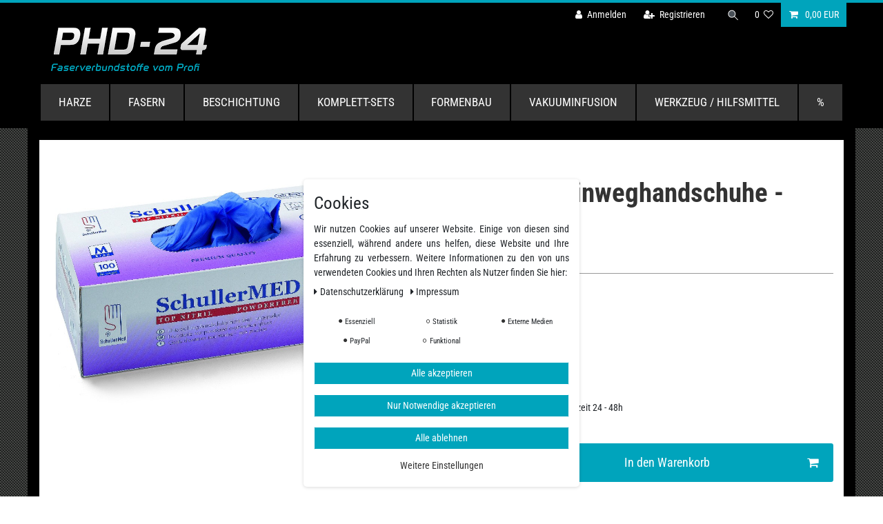

--- FILE ---
content_type: text/html; charset=UTF-8
request_url: https://www.phd-24.de/werkzeug-hilfsmittel/einweghandschuhe/100-nitril-einweghandschuhe-groesse-xl_2084_1395
body_size: 132605
content:






<!DOCTYPE html>

<html lang="de" data-framework="vue" prefix="og: http://ogp.me/ns#" class="icons-loading">

<head>
                        

    <script type="text/javascript">
    (function() {
        var _availableConsents = {"necessary.basketNotice":[true,["basketNotice"],true],"necessary.consent":[true,[],null],"necessary.consentActiveStatus":[true,["consentActiveStatus","_transaction_ids","cr-freeze"],null],"necessary.externalId":[true,["externalID"],null],"necessary.session":[true,[],null],"necessary.csrf":[true,["XSRF-TOKEN"],null],"necessary.shopbooster_cookie":[true,["plenty_cache"],null],"tracking.googleanalytics":[false,["\/^_gat_UA-\/","\/^_ga_\/","\/^_ga_\\\\S*\/","_ga","_gid","_gat","AMP_TOKEN","__utma","__utmt","__utmb","__utmc","__utmz","__utmv","__utmx","__utmxx","_gaexp","_opt_awcid","_opt_awmid","_opt_awgid","_opt_awkid","_opt_utmc"],false],"media.kjvYoutubeCookies":[false,["CONSENT","YSC","VISITOR_INFO1_LIVE"],false],"media.googleMaps":[null,[],null],"media.reCaptcha":[false,[],true],"paypal.paypal-cookies":[false,["X-PP-SILOVER","X-PP-L7","tsrc","paypalplus_session_v2"],true],"convenience.languageDetection":[null,[],null]};
        var _allowedCookies = ["plenty_cache","consentActiveStatus","_transaction_ids","cr-freeze","externalID","basketNotice","XSRF-TOKEN","plenty-shop-cookie","PluginSetPreview","SID_PLENTY_ADMIN_14151","PreviewCookie"] || [];

        window.ConsentManager = (function() {
            var _consents = (function() {
                var _rawCookie = document.cookie.split(";").filter(function (cookie) {
                    return cookie.trim().indexOf("plenty-shop-cookie=") === 0;
                })[0];

                if (!!_rawCookie) {
                    try {
                        _rawCookie = decodeURIComponent(_rawCookie);
                    } catch (e) {
                        document.cookie = "plenty-shop-cookie= ; expires = Thu, 01 Jan 1970 00:00:00 GMT"
                        return null;
                    }

                    try {
                        return JSON.parse(
                            _rawCookie.trim().substr("plenty-shop-cookie=".length)
                        );
                    } catch (e) {
                        return null;
                    }
                }
                return null;
            })();

            Object.keys(_consents || {}).forEach(function(group) {
                if(typeof _consents[group] === 'object' && _consents[group] !== null)
                {
                    Object.keys(_consents[group] || {}).forEach(function(key) {
                        var groupKey = group + "." + key;
                        if(_consents[group][key] && _availableConsents[groupKey] && _availableConsents[groupKey][1].length) {
                            Array.prototype.push.apply(_allowedCookies, _availableConsents[groupKey][1]);
                        }
                    });
                }
            });

            if(!_consents) {
                Object.keys(_availableConsents || {})
                    .forEach(function(groupKey) {
                        if(_availableConsents[groupKey] && ( _availableConsents[groupKey][0] || _availableConsents[groupKey][2] )) {
                            Array.prototype.push.apply(_allowedCookies, _availableConsents[groupKey][1]);
                        }
                    });
            }

            var _setResponse = function(key, response) {
                _consents = _consents || {};
                if(typeof key === "object" && typeof response === "undefined") {
                    _consents = key;
                    document.dispatchEvent(new CustomEvent("consent-change", {
                        detail: {key: null, value: null, data: key}
                    }));
                    _enableScriptsOnConsent();
                } else {
                    var groupKey = key.split(".")[0];
                    var consentKey = key.split(".")[1];
                    _consents[groupKey] = _consents[groupKey] || {};
                    if(consentKey === "*") {
                        Object.keys(_availableConsents).forEach(function(aKey) {
                            if(aKey.split(".")[0] === groupKey) {
                                _consents[groupKey][aKey.split(".")[1]] = response;
                            }
                        });
                    } else {
                        _consents[groupKey][consentKey] = response;
                    }
                    document.dispatchEvent(new CustomEvent("consent-change", {
                        detail: {key: key, value: response, data: _consents}
                    }));
                    _enableScriptsOnConsent();
                }
                if(!_consents.hasOwnProperty('_id')) {
                    _consents['_id'] = "9f8cf71ba7cc856d56d2c65ada3cad1a1b68191e";
                }

                Object.keys(_availableConsents).forEach(function(key) {
                    if((_availableConsents[key][1] || []).length > 0) {
                        if(_isConsented(key)) {
                            _availableConsents[key][1].forEach(function(cookie) {
                                if(_allowedCookies.indexOf(cookie) < 0) _allowedCookies.push(cookie);
                            });
                        } else {
                            _allowedCookies = _allowedCookies.filter(function(cookie) {
                                return _availableConsents[key][1].indexOf(cookie) < 0;
                            });
                        }
                    }
                });

                document.cookie = "plenty-shop-cookie=" + JSON.stringify(_consents) + "; path=/; expires=" + _expireDate() + "; secure";
            };
            var _hasResponse = function() {
                return _consents !== null;
            };

            var _expireDate = function() {
                var expireSeconds = 0;
                                    expireSeconds = 8640000;
                                const date = new Date();
                date.setSeconds(date.getSeconds() + expireSeconds);
                const offset = date.getTimezoneOffset() / 60;
                date.setHours(date.getHours() - offset)
                return date.toUTCString();
            }
            var _isConsented = function(key) {
                var groupKey = key.split(".")[0];
                var consentKey = key.split(".")[1];

                if (consentKey === "*") {
                    return Object.keys(_availableConsents).some(function (aKey) {
                        var aGroupKey = aKey.split(".")[0];
                        return aGroupKey === groupKey && _isConsented(aKey);
                    });
                } else {
                    if(!_hasResponse()) {
                        return _availableConsents[key][0] || _availableConsents[key][2];
                    }

                    if(_consents.hasOwnProperty(groupKey) && _consents[groupKey].hasOwnProperty(consentKey))
                    {
                        return !!_consents[groupKey][consentKey];
                    }
                    else {
                        if(!!_availableConsents[key])
                        {
                            return _availableConsents[key][0];
                        }

                        console.warn("Cookie has been blocked due to not being registered: " + key);
                        return false;
                    }
                }
            };
            var _getConsents = function() {
                var _result = {};
                Object.keys(_availableConsents).forEach(function(key) {
                    var groupKey = key.split(".")[0];
                    var consentKey = key.split(".")[1];
                    _result[groupKey] = _result[groupKey] || {};
                    if(consentKey !== "*") {
                        _result[groupKey][consentKey] = _isConsented(key);
                    }
                });
                return _result;
            };
            var _isNecessary = function(key) {
                return _availableConsents.hasOwnProperty(key) && _availableConsents[key][0];
            };
            var _enableScriptsOnConsent = function() {
                var elementsToEnable = document.querySelectorAll("script[data-cookie-consent]");
                Array.prototype.slice.call(elementsToEnable).forEach(function(el) {
                    if(el.dataset && el.dataset.cookieConsent && _isConsented(el.dataset.cookieConsent) && el.type !== "application/javascript") {
                        var newScript = document.createElement("script");
                        if(el.src) {
                            newScript.src = el.src;
                        } else {
                            newScript.textContent = el.textContent;
                        }
                        el.parentNode.replaceChild(newScript, el);
                    }
                });
            };
            window.addEventListener("load", _enableScriptsOnConsent);
                        // Cookie proxy
            (function() {
                var _data = {};
                var _splitCookieString = function(cookiesString) {

                    var _allCookies = cookiesString.split(";");
                    var regex = /[^=]+=[^;]*;?((?:expires|path|domain)=[^;]*;)*/gm;
                    var cookies = [];

                    _allCookies.forEach(function(cookie){
                        if(cookie.trim().indexOf("plenty-shop-cookie=") === 0) {
                            var cookieString = decodeURIComponent(cookiesString);
                            var match;
                            while((match = regex.exec(cookieString)) !== null) {
                                if(match.index === match.lastIndex) {
                                    regex.lastIndex++;
                                }
                                cookies.push(match[0]);
                            }
                        } else if(cookie.length) {
                            cookies.push(cookie);
                        }
                    });

                    return cookies;

                };
                var _parseCookies = function (cookiesString) {
                    return _splitCookieString(cookiesString).map(function(cookieString) {
                        return _parseCookie(cookieString);
                    });
                };
                var _parseCookie = function(cookieString) {
                    var cookie = {
                        name: null,
                        value: null,
                        params: {}
                    };
                    var match = /^([^=]+)=([^;]*);*((?:[^;]*;?)*)$/.exec(cookieString.trim());
                    if(match && match[1]) {
                        cookie.name = match[1];
                        cookie.value = match[2];

                        (match[3] || "").split(";").map(function(param) {
                            return /^([^=]+)=([^;]*);?$/.exec(param.trim());
                        }).filter(function(param) {
                            return !!param;
                        }).forEach(function(param) {
                            cookie.params[param[1]] = param[2];
                        });

                        if(cookie.params && !cookie.params.path) {
                            cookie.params.path = "/";
                        }
                    }

                    return cookie;
                };
                var _isAllowed = function(cookieName) {
                    return _allowedCookies.some(function(allowedCookie) {
                        var match = /^\/(.*)\/([gmiy]*)$/.exec(allowedCookie);
                        return (match && match[1] && (new RegExp(match[1], match[2])).test(cookieName))
                            || allowedCookie === cookieName;
                    });
                };
                var _set = function(cookieString) {
                    var cookie = _parseCookie(cookieString);
                                                                    var domainParts = (window.location.host || window.location.hostname).split(".");
                        if(domainParts[0] === "www") {
                            domainParts.shift();
                            cookie.domain = "." + domainParts.join(".");
                        } else {
                            cookie.domain = (window.location.host || window.location.hostname);
                        }
                                        if(cookie && cookie.name) {
                        if(_isAllowed(cookie.name)) {
                            var cookieValue = cookie.value || "";
                            _data[cookie.name] = cookieValue + Object.keys(cookie.params || {}).map(function(paramKey) {
                                                            var date = new Date(_expireDate());
                                if(paramKey === "expires" && (new Date(cookie.params[paramKey]).getTime()) > date.getTime()) {
                                    return "; expires=" + _expireDate();
                                }
                                                            return "; " + paramKey.trim() + "=" + cookie.params[paramKey].trim();
                            }).join("");
                        } else {
                            _data[cookie.name] = null;
                            console.warn("Cookie has been blocked due to privacy settings: " + cookie.name);
                        }
                        _update();
                    }
                };
                var _get = function() {
                    return Object.keys(_data).filter(function (key) {
                        return !!_data[key];
                    }).map(function (key) {
                        return key + "=" + (_data[key].split(";")[0]);
                    }).join("; ");
                };
                var _update = function() {
                    delete document.cookie;
                    var cookies = _parseCookies(document.cookie);
                    Object.keys(_data).forEach(function(key) {
                        if(!_data[key]) {
                            // unset cookie
                            var domains = (window.location.host || window.location.hostname).split(".");
                            while(domains.length > 1) {
                                document.cookie = key + "=; path=/; expires=Thu, 01 Jan 1970 00:00:01 GMT; domain="+domains.join(".");
                                document.cookie = key + "=; path=/; expires=Thu, 01 Jan 1970 00:00:01 GMT; domain=."+domains.join(".");
                                domains.shift();
                            }
                            document.cookie = key + "=; path=/; expires=Thu, 01 Jan 1970 00:00:01 GMT;";
                            delete _data[key];
                        } else {
                            var existingCookie = cookies.find(function(cookie) { return cookie.name === key; });
                            var parsedData = _parseCookie(key + "=" + _data[key]);
                            if(!existingCookie || existingCookie.value !== parsedData.value) {
                                document.cookie = key + "=" + _data[key];
                            } else {
                                // console.log('No changes to cookie: ' + key);
                            }
                        }
                    });

                    if(!document.__defineGetter__) {
                        Object.defineProperty(document, 'cookie', {
                            get: _get,
                            set: _set
                        });
                    } else {
                        document.__defineGetter__('cookie', _get);
                        document.__defineSetter__('cookie', _set);
                    }
                };

                _splitCookieString(document.cookie).forEach(function(cookie)
                {
                    _set(cookie);
                });

                _update();
            })();
            
            return {
                setResponse: _setResponse,
                hasResponse: _hasResponse,
                isConsented: _isConsented,
                getConsents: _getConsents,
                isNecessary: _isNecessary
            };
        })();
    })();
</script>


    
<meta charset="utf-8">
<meta http-equiv="X-UA-Compatible" content="IE=edge">
<meta name="viewport" content="width=device-width, initial-scale=1">
<meta name="generator" content="plentymarkets" />
<meta name="format-detection" content="telephone=no"> 
<link rel="icon" type="image/x-icon" href="https://cdn02.plentymarkets.com/w9dznivblvoc/frontend/favicon-16x16.png">



            <link rel="canonical" href="https://www.phd-24.de/werkzeug-hilfsmittel/einweghandschuhe/100-nitril-einweghandschuhe-groesse-xl_2084_1395">
    
                        <link rel="alternate" hreflang="x-default" href="https://www.phd-24.de/werkzeug-hilfsmittel/einweghandschuhe/100-nitril-einweghandschuhe-groesse-xl_2084_1395"/>
                    <link rel="alternate" hreflang="de" href="https://www.phd-24.de/werkzeug-hilfsmittel/einweghandschuhe/100-nitril-einweghandschuhe-groesse-xl_2084_1395"/>
            
<style data-font="Custom-Font">
    
        
    @font-face {
        font-family: "Custom-Font";
        src: url("https://cdn02.plentymarkets.com/w9dznivblvoc/frontend/Schriftarten/RobotoCondensed-VariableFont_wght.ttf");
        font-display: optional;
    }
            
    @font-face {
        font-family: "Custom-Font";
        src: url("https://cdn02.plentymarkets.com/w9dznivblvoc/frontend/Schriftarten/RobotoCondensed-VariableFont_wght.ttf");
        font-display: optional;
        font-weight: bold;
    }
            
    @font-face {
        font-family: "Custom-Font";
        src: url("https://cdn02.plentymarkets.com/w9dznivblvoc/frontend/Schriftarten/RobotoCondensed-VariableFont_wght.ttf");
        font-display: optional;
        font-style: italic;
    }
            
    @font-face {
        font-family: "Custom-Font";
        src: url("https://cdn02.plentymarkets.com/w9dznivblvoc/frontend/Schriftarten/RobotoCondensed-VariableFont_wght.ttf");
        font-display: optional;
        font-weight: bold;
        font-style: italic;
    }
    
        .icons-loading .fa { visibility: hidden !important; }
</style>

<link rel="preload" href="https://cdn02.plentymarkets.com/w9dznivblvoc/plugin/188/ceres/css/ceres-icons.css" as="style" onload="this.onload=null;this.rel='stylesheet';">
<noscript><link rel="stylesheet" href="https://cdn02.plentymarkets.com/w9dznivblvoc/plugin/188/ceres/css/ceres-icons.css"></noscript>


<link rel="preload" as="style" href="https://cdn02.plentymarkets.com/w9dznivblvoc/plugin/188/ceres/css/ceres-base.css?v=cdc57f5cde43c0ce1f0429ffa4c92b8f760c45d2">
    <link rel="stylesheet" href="https://cdn02.plentymarkets.com/w9dznivblvoc/plugin/188/ceres/css/ceres-base.css?v=cdc57f5cde43c0ce1f0429ffa4c92b8f760c45d2">


<script type="application/javascript">
    /*! loadCSS. [c]2017 Filament Group, Inc. MIT License */
    /* This file is meant as a standalone workflow for
    - testing support for link[rel=preload]
    - enabling async CSS loading in browsers that do not support rel=preload
    - applying rel preload css once loaded, whether supported or not.
    */
    (function( w ){
        "use strict";
        // rel=preload support test
        if( !w.loadCSS ){
            w.loadCSS = function(){};
        }
        // define on the loadCSS obj
        var rp = loadCSS.relpreload = {};
        // rel=preload feature support test
        // runs once and returns a function for compat purposes
        rp.support = (function(){
            var ret;
            try {
                ret = w.document.createElement( "link" ).relList.supports( "preload" );
            } catch (e) {
                ret = false;
            }
            return function(){
                return ret;
            };
        })();

        // if preload isn't supported, get an asynchronous load by using a non-matching media attribute
        // then change that media back to its intended value on load
        rp.bindMediaToggle = function( link ){
            // remember existing media attr for ultimate state, or default to 'all'
            var finalMedia = link.media || "all";

            function enableStylesheet(){
                // unbind listeners
                if( link.addEventListener ){
                    link.removeEventListener( "load", enableStylesheet );
                } else if( link.attachEvent ){
                    link.detachEvent( "onload", enableStylesheet );
                }
                link.setAttribute( "onload", null );
                link.media = finalMedia;
            }

            // bind load handlers to enable media
            if( link.addEventListener ){
                link.addEventListener( "load", enableStylesheet );
            } else if( link.attachEvent ){
                link.attachEvent( "onload", enableStylesheet );
            }

            // Set rel and non-applicable media type to start an async request
            // note: timeout allows this to happen async to let rendering continue in IE
            setTimeout(function(){
                link.rel = "stylesheet";
                link.media = "only x";
            });
            // also enable media after 3 seconds,
            // which will catch very old browsers (android 2.x, old firefox) that don't support onload on link
            setTimeout( enableStylesheet, 3000 );
        };

        // loop through link elements in DOM
        rp.poly = function(){
            // double check this to prevent external calls from running
            if( rp.support() ){
                return;
            }
            var links = w.document.getElementsByTagName( "link" );
            for( var i = 0; i < links.length; i++ ){
                var link = links[ i ];
                // qualify links to those with rel=preload and as=style attrs
                if( link.rel === "preload" && link.getAttribute( "as" ) === "style" && !link.getAttribute( "data-loadcss" ) ){
                    // prevent rerunning on link
                    link.setAttribute( "data-loadcss", true );
                    // bind listeners to toggle media back
                    rp.bindMediaToggle( link );
                }
            }
        };

        // if unsupported, run the polyfill
        if( !rp.support() ){
            // run once at least
            rp.poly();

            // rerun poly on an interval until onload
            var run = w.setInterval( rp.poly, 500 );
            if( w.addEventListener ){
                w.addEventListener( "load", function(){
                    rp.poly();
                    w.clearInterval( run );
                } );
            } else if( w.attachEvent ){
                w.attachEvent( "onload", function(){
                    rp.poly();
                    w.clearInterval( run );
                } );
            }
        }


        // commonjs
        if( typeof exports !== "undefined" ){
            exports.loadCSS = loadCSS;
        }
        else {
            w.loadCSS = loadCSS;
        }
    }( typeof global !== "undefined" ? global : this ) );

    (function() {
        var checkIconFont = function() {
            if(!document.fonts || document.fonts.check("1em FontAwesome")) {
                document.documentElement.classList.remove('icons-loading');
            }
        };

        if(document.fonts) {
            document.fonts.addEventListener("loadingdone", checkIconFont);
            window.addEventListener("load", checkIconFont);
        }
        checkIconFont();
    })();
</script>

                    

<!-- Extend the existing style with a template -->
                            <link rel="stylesheet" href="https://cdn02.plentymarkets.com/w9dznivblvoc/plugin/188/cookiebar/css/cookie-bar.css">



<style type="text/css">
    .cookie-bar {
        box-shadow: 0 1px 5px rgba(0, 0, 0, 0.15);
    }

    .cookie-bar__header .cookie-bar__header-image {
        max-height: 3.5rem;
        margin-right: 1rem;
        margin-bottom: 1rem;
    }

    .cookie-bar__header .cookie-bar__header-title {
        display: inline-block;
        margin-top: .5rem;
        margin-bottom: 1rem;
    }

    .cookie-bar-header img {
        max-height: 3.5rem;
        margin-right: 1rem;
        margin-bottom: 1rem;
    }

    .cookie-bar.container.out {
        width: unset;
        padding: 0;
        margin-left: unset;
        margin-right: unset;
    }

    .cookie-bar .privacy-settings {
        max-height: 50vh;
    }

    .cookie-bar .privacy-settings table tr td:first-child {
        width: 200px;
    }

    .cookie-bar-toggle {
        display: none;
    }

    .cookie-bar.out {
        left: 15px;
        right: auto;
    }

    .cookie-bar.out > .container-max {
        display: none;
    }

    .cookie-bar.out > .cookie-bar-toggle {
        display: block;
    }

    
    /* Box Shadow use as background overlay */
    .cookie-bar.overlay:not(.out) {
        box-shadow: 0 0 0 calc(100vh + 100vw) rgba(0, 0, 0, 0.5);
    }

    /* card a margin fix */
    .cookie-bar a.card-link.text-primary.text-appearance {
        margin-left: 0;
    }

    /* Cookiebar extra styles */

        
        .cookie-bar .cookie-bullet-list span {
        white-space: nowrap;
    }

    .cookie-bar .cookie-bullet-list i.fa-circle, .cookie-bar .cookie-bullet-list i.fa-circle-o{
        font-size: 6px;
        vertical-align: middle;
        padding-bottom: 2px;
    }

    .cookie-bar:not(.out) {
        display: flex;
        align-items: center;
        position: fixed;
        left: 50%;
        width: calc(100% - 15px);
        border: none !important;
        border-radius: 5px;
    }

    
        .cookie-bar:not(.out) {
        transform: translateX(-50%);
        bottom: 2%;
    }

    
        @media only screen and (min-width: 576px) {
        .cookie-bar:not(.out) {
            max-width: 400px;
            width: 100%;
            transition: max-width .3s linear;
        }

        .cookie-bar.expand:not(.out) {
            max-width: 570px;
        }
    }

    @media only screen and (min-width: 768px) {
        .cookie-bar > .container-max > div:first-child > div > div > a.text-primary {
            width: 170px;
        }
    }

    @media only screen and (min-width: 768px) {
        .cookie-bar .container-max .row .col-6.col-md-3 .btn.btn-block.btn-primary.btn-appearance {
            white-space: nowrap;
            position: absolute;
            left: 0;
            right: 0;
        }
    }

    .cookie-bar > .container-max > div:first-child > div > div > a.text-primary {
        background: lightgrey;
        color: white !important;
        padding: 1rem;
        text-decoration: none !important;
        line-height: 1.25rem;
        border: 1px solid lightgrey;
    }

    .cookie-bar > .container-max > div > .col-md-8 {
        max-width: 100% !important;
    }

    .cookie-bar > .container-max > div:first-child > div > .btn.btn-default.btn-block {
        display: none;
    }

    .cookie-bar > .container-max > div:first-child > div > div > span.custom-control.custom-switch.custom-control-appearance {
        display: none !important;
    }

    .cookie-bar > .container-max > div:first-child > div > div > a.text-primary {
        margin-top: 1rem;
        text-decoration: underline;
    }

    .cookie-bar > .container-max > div:first-child > div > .btn-primary {
        margin-top: 1rem;
    }

    .cookie-bar > .container-max > div:first-child {
        flex-direction: column;
    }

    .cookie-bar > .container-max > div:first-child p {
        text-align: justify;
    }

    .cookie-bar > .container-max > div:first-child > div {
        margin: 0 auto;
    }

    
    /* custom css */
        
    
</style>



                    <link rel="stylesheet" href="https://cdn02.plentymarkets.com/w9dznivblvoc/plugin/188/actionmixwidgetfullwidth/css/widget-full-width.css">

                    


<script>

    
    function setCookie(name,value,days) {
        var expires = "";
        if (days) {
            var date = new Date();
            date.setTime(date.getTime() + (days*24*60*60*1000));
            expires = "; expires=" + date.toUTCString();
        }
        document.cookie = name + "=" + (value || "")  + expires + "; path=/";
    }
    function getCookie(name) {
        var nameEQ = name + "=";
        var ca = document.cookie.split(';');
        for (var i = 0; i < ca.length; i++) {
            var c = ca[i];
            while (c.charAt(0) == ' ') c = c.substring(1, c.length);
            if (c.indexOf(nameEQ) == 0) return c.substring(nameEQ.length, c.length);
        }
        return null;
    }

    if (getCookie("externalID") == null) {
        setCookie("externalID",  '697155d8925ff' + Math.random(), 100);
    }

    let consentActiveStatus = [{"googleanalytics":"true","googleads":"false","facebookpixel":"false","bingads":"false","pinterest":"false","adcell":"false","econda":"false","channelpilot":"false","sendinblue":"false","hotjar":"false","moebelde":"false","intelligentreach":"false","clarity":"false","awin":"false","belboon":"false"}];
    setCookie("consentActiveStatus",JSON.stringify(consentActiveStatus),100);

    function normalizeString(a) {
        return a.replace(/[^\w\s]/gi, '');
    }

    function convertAttributesToText(attributes){
        var variantText = '';

        if(attributes.length){
            for(let i = 0; i < attributes.length ; i++){
                variantText+= attributes[i]["value"]["names"]["name"];
                if(i !== (attributes.length-1)){
                    variantText+= ", ";
                }
            }
        }
        return variantText;
    }

    function sendProductListClick(position, products) {
        var payload = {
            'ecommerce': {
                'currencyCode': '',
                'click': {
                    'actionField': {'list': ''},
                    'products': new Array(products[position])
                }
            },
            'ga4Event': 'select_item',
            'nonInteractionHit': false,
            'event': 'ecommerceEvent',
            'eventCategory': 'E-Commerce',
            'eventAction': 'Produktklick',
            'eventLabel': '',
            'eventValue': undefined
        };
        dataLayer.push(payload);    }

    function capiCall(payload){
            }

    window.dataLayer = window.dataLayer || [];
    function gtag() { window.dataLayer.push(arguments);}
    let plentyShopCookie = getCookie("plenty-shop-cookie");
    plentyShopCookie = (typeof plentyShopCookie === "undefined") ? '' : JSON.parse(decodeURIComponent(plentyShopCookie));
    

    
        if(plentyShopCookie) {
            let hasConsentedToMicrosoftAds = false;
            let microsoftConsentObject = {};

            
            if (hasConsentedToMicrosoftAds) {
                microsoftConsentObject = {
                    ad_storage: 'granted'
                };

                window.uetq = window.uetq || [];
                window.uetq.push('consent', 'default', microsoftConsentObject);
            }
        }
    
                if (plentyShopCookie) {
                let hasConsentedToAds = false;
                let hasConsentedToAnalytics = false;
                let basicConsentObject = {};

                
                                hasConsentedToAnalytics = plentyShopCookie
            .tracking.
                googleanalytics;
                
                if (hasConsentedToAds || hasConsentedToAnalytics) {
                    basicConsentObject = {
                        ad_storage: 'granted',
                        ad_user_data: 'granted',
                        ad_personalization: 'granted',
                        analytics_storage: 'granted'
                    };

                    gtag('consent', 'default', basicConsentObject);
                }
            }
    

    document.addEventListener("consent-change", function (e){

        
        var consentIntervall = setInterval(function(){

                            let hasConsentedToAds = false;
                let hasConsentedToAnalytics = false;
                let basicConsentObject = {};

                
                                    hasConsentedToAnalytics = e.detail.data.tracking.googleanalytics;
                

                if (hasConsentedToAds || hasConsentedToAnalytics) {
                    basicConsentObject = {
                        ad_storage: 'granted',
                        ad_user_data: 'granted',
                        ad_personalization: 'granted',
                        analytics_storage: 'granted'
                    };

                    gtag('consent', 'update', basicConsentObject);
                }

            
            
                let hasConsentedToMicrosoftAds = false;
                let basicMicrosoftConsentObject = {};

                
                if (hasConsentedToMicrosoftAds) {
                    basicMicrosoftConsentObject = {
                        ad_storage: 'granted'
                    };

                    window.uetq = window.uetq || [];
                    window.uetq.push('consent', 'update', basicMicrosoftConsentObject);
                }

            
            var payload = {
                'event': 'consentChanged'
            };
            dataLayer.push(payload);
            clearInterval(consentIntervall);
        }, 200);
    });
</script>


            



    
    
                
    
    

    
    
    
    
    

                    


<meta name="robots" content="all">
    <meta name="description" content="100 Nitril-Einweghandschuhe - Größe XL Werkzeug / Hilfsmittel Einweghandschuhe">
    <meta name="keywords" content="Einweghandschuh, Einweghandschuhe, Schutzhandschuhe, Nitril Handschuhe, Handschuhe">
<meta property="og:title" content="100 Nitril-Einweghandschuhe - Größe XL
         | PHD-24.de"/>
<meta property="og:type" content="article"/>
<meta property="og:url" content="https://www.phd-24.de/werkzeug-hilfsmittel/einweghandschuhe/100-nitril-einweghandschuhe-groesse-xl_2084_1395"/>
<meta property="og:image" content="https://cdn02.plentymarkets.com/w9dznivblvoc/item/images/2084/full/76100.jpg"/>
<meta property="thumbnail" content="https://cdn02.plentymarkets.com/w9dznivblvoc/item/images/2084/full/76100.jpg"/>

<script type="application/ld+json">
            {
                "@context"      : "https://schema.org/",
                "@type"         : "Product",
                "@id"           : "1395",
                "name"          : "100 Nitril-Einweghandschuhe - Größe XL",
                "category"      : "Schutzhandschuhe",
                "releaseDate"   : "",
                "image"         : "https://cdn02.plentymarkets.com/w9dznivblvoc/item/images/2084/full/76100.jpg",
                "identifier"    : "1395",
                "description"   : " Größe XL 100 Stück ungepudert, (links/rechts passend) sehr hochwertige und beständige Nitril-Handschuhe z.B. zum Verarbeiten von Matten, Geweben usw. bei lösemittelhaltigen Harzen sollten Sie unsere Latex-Handschuhe mit der Art.Nr.: 72009 einsetzen.",
                "disambiguatingDescription" : "&lt;ul&gt;
&lt;li&gt;Gr&amp;ouml;&amp;szlig;e XL&lt;/li&gt;
&lt;li&gt;100 St&amp;uuml;ck&lt;/li&gt;
&lt;li&gt;ungepudert, (links/rechts passend)&lt;/li&gt;
&lt;li&gt;sehr hochwertige und best&amp;auml;ndige Nitril-Handschuhe&lt;/li&gt;
&lt;/ul&gt;
&lt;li&gt;z.B. zum Verarbeiten von Matten, Geweben usw.&lt;/li&gt;
&lt;li&gt;bei l&amp;ouml;semittelhaltigen Harzen sollten Sie unsere Niril-Handschuhe mit der Art.Nr.: 72009 einsetzen.&lt;/li&gt;
&lt;/ul&gt;",
                "manufacturer"  : {
                    "@type"         : "Organization",
                    "name"          : "PHD"
                },
                "sku"           : "1395",
                "offers": {
                    "@type"         : "Offer",
                    "priceCurrency" : "EUR",
                    "price"         : "14.90",
                    "url"           : "https://www.phd-24.de/werkzeug-hilfsmittel/einweghandschuhe/100-nitril-einweghandschuhe-groesse-xl_2084_1395",
                    "priceSpecification":[
                                                {
                            "@type": "UnitPriceSpecification",
                            "price": "14.90",
                            "priceCurrency": "EUR",
                            "priceType": "SalePrice",
                            "referenceQuantity": {
                                "@type": "QuantitativeValue",
                                "value": "1",
                                "unitCode": "C62"
                            }
                        }

                    ],
                    "availability"  : "https://schema.org/InStock",
                    "itemCondition" : "https://schema.org/NewCondition"
                },
                "depth": {
                    "@type"         : "QuantitativeValue",
                    "value"         : "0"
                },
                "width": {
                    "@type"         : "QuantitativeValue",
                    "value"         : "0"
                },
                "height": {
                    "@type"         : "QuantitativeValue",
                    "value"         : "0"
                },
                "weight": {
                    "@type"         : "QuantitativeValue",
                    "value"         : "550"
                }
            }
        </script>

<title>100 Nitril-Einweghandschuhe - Größe XL
         | PHD-24.de</title>

            <link rel="stylesheet" href="https://cdn02.plentymarkets.com/w9dznivblvoc/plugin/188/cfourbasicwidgets/css/main.css" />
            <link rel="stylesheet" href="https://cdn02.plentymarkets.com/w9dznivblvoc/plugin/188/feedback/css/main.css" media="none" onload="if(media!='all')media='all'">
<noscript><link rel="stylesheet" href="https://cdn02.plentymarkets.com/w9dznivblvoc/plugin/188/feedback/css/main.css"></noscript>


            <script>        let isSignUp = false;        document.addEventListener("onSignUpSuccess", function (e) {                        isSignUp = true;            localStorage.setItem("signupTime", new Date().getTime());        });        document.addEventListener("onSetUserData", function (e) {                        if (e.detail.oldState.user.userData == null && e.detail.newState.user.userData !== null) {                let lastSignUpTime = localStorage.getItem("signupTime");                let timeDiff = new Date().getTime() - lastSignUpTime;                let is24HoursPassed = timeDiff > 24 * 60 * 60 * 1000;                if (isSignUp || is24HoursPassed) {                                        var payload = {                        'event': isSignUp ? 'sign_up' : 'login',                        'user_id': e.detail.newState.user.userData.id,                        'pageType': 'tpl.item'                    };                    dataLayer.push(payload);                                        isSignUp = false;                }            }        });        document.addEventListener("onSetComponent", function (e) {            console.log(e.detail);            if(e.detail.payload.component === "basket-preview"){                var payload = {                    'event': 'funnel_event',                    'action': 'OPEN_BASKET_PREVIEW',                };                dataLayer.push(payload);                            }        });        document.addEventListener("onSetCouponCode", function (e) {            console.log(e.detail);            if(e.detail.payload !== null){                var payload = {                    'event': 'funnel_event',                    'action': 'COUPON_CODE_ADDED',                    'couponCode': e.detail.payload                };                dataLayer.push(payload);                            }        });                var payload ={            'event': 'facebookEvent',            'event_id': '697155d8937d0' + Math.random(),            'facebookEventName': 'PageView'        };        dataLayer.push(payload);        capiCall(payload);                document.addEventListener("onAddWishListId", function (e) {            var payload = {                'event': 'AddToWishlist',                'event_id': '697155d8937d0' + Math.random(),                'ga4Event': 'add_to_wishlist',                'content_name': 'Artikeldetailseite',                'content_category': '',                'content_type': 'product',                'content_ids': e.detail.payload,                'contents': '',                'currency': 'EUR',                'value': '0.01'            };            dataLayer.push(payload);                    });        document.addEventListener("onSetWishListItems", function (e) {            console.log(e.detail.payload);            if (typeof e.detail.payload !== 'undefined') {                var products = [];                var idList = [];                var contents = [];                e.detail.payload.forEach(function (item, index) {                    products.push({                        id: item.data.item.id + '',                        name: item.data.texts.name1,                        price: item.data.prices.default.price.value + '',                        brand: item.data.item.manufacturer.externalName,                        category: 'Werkzeug\u0020\/\u0020Hilfsmittel\/Schutzhandschuhe',                        variant: convertAttributesToText(item.data.attributes),                        position: index,                        list: 'Wunschliste'                    });                    contents.push({                        id: item.data.item.id,                        quantity: 1,                        item_price: item.data.prices.default.price.value                    });                    idList.push(item.id);                });                var payload = {                    'ecommerce': {                        'currencyCode': 'EUR',                        'impressions': products                    },                    'google_tag_params': {                        'ecomm_prodid': idList,                        'ecomm_pagetype': 'other',                        'ecomm_category': 'Wunschliste',                    },                    'content_ids': idList,                    'content_name': 'Wunschliste',                    'content_type': 'product',                    'contents': contents,                    'currency': 'EUR',                    'value': '0.01',                    'event': 'ecommerceEvent',                    'event_id': '697155d8937d0' + Math.random(),                    'ga4Event': 'view_item_list',                    'eventCategory': 'E-Commerce',                    'eventAction': 'Produktimpression',                    'eventLabel': 'Artikeldetailseite',                    'eventValue': undefined                };                dataLayer.push(payload);                capiCall(payload);            }        });        document.addEventListener("onContactFormSend", function (e) {            var payload ={                'event': 'facebookEvent',                'event_id': '697155d8937d0' + Math.random(),                'facebookEventName': 'Contact',                'currency': 'EUR',                'value': '0.01'            };            dataLayer.push(payload);            capiCall(payload);        });        document.addEventListener("onSetVariationOrderProperty", function (e) {            var payload = {                'event': 'facebookEvent',                'facebookEventName': 'CustomizeProduct',                'event_id': '697155d8937d0' + Math.random(),                'currency': 'EUR',                'value': '0.01'            };            dataLayer.push(payload);            capiCall(payload);        });        document.addEventListener("onAddBasketItem", function (e) {                        var payload = {                'ecommerce': {                    'currencyCode': 'EUR',                    'add': {                        'actionField':                            {'list': 'Artikeldetailseite'},                        'products': [{                            'id': e.detail.payload[0].variationId + '',                            'quantity': e.detail.payload[0].quantity,                            'price': e.detail.payload[0].price+'',                            'variant': convertAttributesToText(e.detail.payload[0].variation.data.attributes),                            'name': e.detail.payload[0].variation.data.texts.name1,                            'brand': e.detail.payload[0].variation.data.item.manufacturer.externalName,                            'category': 'Werkzeug\u0020\/\u0020Hilfsmittel\/Schutzhandschuhe'                                                    }]                    }                },                'content_name': 'Artikeldetailseite',                'content_type': 'product',                'content_ids': e.detail.payload[0].variationId,                'contents': [{                    'id': e.detail.payload[0].variationId,                    'quantity': e.detail.payload[0].quantity,                    'item_price': e.detail.payload[0].price                }],                'currency': 'EUR',                'value': '0.01',                'addCartValue':e.detail.payload[0].price+'',                'addCartQty': e.detail.payload[0].quantity,                'addCartId':e.detail.payload[0].variationId + '',                'addCartVariant': convertAttributesToText(e.detail.payload[0].variation.data.attributes),                'addCartName': e.detail.payload[0].variation.data.texts.name1,                'addCartBrand': e.detail.payload[0].variation.data.item.manufacturer.externalName,                'addCartCategory': 'Werkzeug\u0020\/\u0020Hilfsmittel\/Schutzhandschuhe',                'addCartImage': e.detail.payload[0].variation.data.images.all[0].url,                'addCartItemLink': "https://www.phd-24.de/a-" + e.detail.payload[0].variation.data.item.id,                'nonInteractionHit': false,                'event': 'ecommerceEvent',                'event_id': '697155d8937d0' + Math.random(),                'ga4Event': 'add_to_cart',                'eventCategory': 'E-Commerce',                'eventAction': 'addToCart',                'eventLabel': undefined,                'eventValue': undefined            };            dataLayer.push(payload);            capiCall(payload);        }, false);        document.addEventListener("onRemoveBasketItem", function (e) {            changeQty('remove', e);        });        document.addEventListener("onUpdateBasketItemQuantity",function (e) {            function isCurrentItem(item) {                return item.id == e.detail.payload.id;            }            currentBasketItem = e.detail.oldState.basket.items.find(isCurrentItem);            var origQty = currentBasketItem.quantity;            var newQty = e.detail.payload.quantity;            var qtyDiff = newQty - origQty;            if (qtyDiff > 0) {                changeQty("add", e, qtyDiff);            }            else{                changeQty("remove", e, qtyDiff *= -1);            }        });        document.addEventListener("onUpdateBasketItem", function (e) {            function isCurrentItem(item) {                return item.id == e.detail.payload.id;            }            currentBasketItem = e.detail.oldState.basket.items.find(isCurrentItem);            var origQty = currentBasketItem.quantity;            var newQty = e.detail.payload.quantity;            var qtyDiff = newQty - origQty;            if (qtyDiff > 0) {                changeQty("add", e, qtyDiff);            }        });        function changeQty(action, e, qty = e.detail.quantity) {            var currentBasketItem;            if (e.type === "onRemoveBasketItem") {                function isCurrentItem(item) {                    return item.id == e.detail.payload;                }                currentBasketItem = e.detail.oldState.basket.items.find(isCurrentItem);                qty = currentBasketItem.quantity;            } else {                function isCurrentItem(item) {                    return item.variationId == e.detail.payload.variationId;                }                currentBasketItem = e.detail.newState.basket.items.find(isCurrentItem);            }                        var payload = {                'ecommerce': {                    'currencyCode': 'EUR',                    [action]: {                        'products': [{                            'name': currentBasketItem.variation.data.texts.name1,                            'id': currentBasketItem.variationId + '',                            'price': currentBasketItem.price + '',                            'variant': convertAttributesToText(currentBasketItem.variation.data.attributes),                            'brand': currentBasketItem.variation.data.item.manufacturer.externalName,                            'category': 'Werkzeug\u0020\/\u0020Hilfsmittel\/Schutzhandschuhe',                            'quantity': qty                                                      }]                    }                },                'content_name': 'Warenkorbvorschau',                'content_type': 'product',                'content_ids': currentBasketItem.variationId,                'contents': [{                    'id': currentBasketItem.variationId,                    'quantity': qty,                    'item_price': currentBasketItem.price                }],                'currency': 'EUR',                'value': '0.01',                'addCartValue':currentBasketItem.price+'',                'addCartQty': currentBasketItem.quantity,                'addCartId':currentBasketItem.variationId + '',                'addCartVariant': convertAttributesToText(currentBasketItem.variation.data.attributes),                'addCartName': currentBasketItem.variation.data.texts.name1,                'addCartBrand': currentBasketItem.variation.data.item.manufacturer.externalName,                'addCartCategory': 'Werkzeug\u0020\/\u0020Hilfsmittel\/Schutzhandschuhe',                'addCartImage':  currentBasketItem.variation.data.images.all[0].url,                'addCartItemLink': "https://www.phd-24.de/a-" +  currentBasketItem.variation.data.item.id,                'nonInteractionHit': false,                'event': 'ecommerceEvent',                'event_id': '697155d8937d0' + Math.random(),                'eventCategory': 'E-Commerce',                'ga4Event' : action + (action === 'add' ? '_to': '_from') + '_cart',                'eventAction': action + 'FromCart',                'eventLabel': undefined,                'eventValue': undefined            };            dataLayer.push(payload);            if(action === "add"){                capiCall(payload);            }        }    </script><script>    var payload ={        'ecommerce': {            'currencyCode': 'EUR',            'detail': {                                'products': [{                    'id': '1395',                    'name': '100\u0020Nitril\u002DEinweghandschuhe\u0020\u002D\u0020Gr\u00F6\u00DFe\u0020XL',                    'price': '14.8988',                    'brand': 'PHD',                    'category': 'Werkzeug\u0020\/\u0020Hilfsmittel\/Schutzhandschuhe',                    'variant': ''                }]            }        },        'google_tag_params': {            'ecomm_prodid': '1395',            'ecomm_pagetype': 'product',            'ecomm_totalvalue': '14.8988',            'ecomm_category': 'Werkzeug\u0020\/\u0020Hilfsmittel\/Schutzhandschuhe'        },        'content_ids': 1395,        'content_name': '100\u0020Nitril\u002DEinweghandschuhe\u0020\u002D\u0020Gr\u00F6\u00DFe\u0020XL',        'content_type': 'product',        'contents': [{            'id': '1395',            'quantity': 1,            'item_price': 14.8988        }],        'currency': 'EUR',        'categoryId': 435,        'value': '0.01',        'event': 'ecommerceEvent',        'event_id': '697155d8937d0' + Math.random(),        'ga4Event' : 'view_item',        'eventCategory': 'E-Commerce',        'eventAction': 'Produktdetailseite',        'eventLabel': undefined,        'eventValue': undefined    };    dataLayer.push(payload);    capiCall(payload);        document.addEventListener("onVariationChanged", function (e) {            var payload = {                'event': 'facebookEvent',                'facebookEventName': 'CustomizeProduct',                'event_id': '697155d8937d0' + Math.random(),                'currency': 'EUR',                'value': '0.01'            };            dataLayer.push(payload);            capiCall(payload);        var payload = {            'ecommerce': {                'currencyCode': 'EUR',                'detail': {                    'products': [{                        'id': e.detail.documents[0].id + '',                        'name': e.detail.documents[0].data.texts.name1,                        'price': e.detail.documents[0].data.prices.default.price.value + '',                        'brand': e.detail.documents[0].data.item.manufacturer.externalName + '',                        'category': 'Werkzeug\u0020\/\u0020Hilfsmittel\/Schutzhandschuhe',                        'variant': convertAttributesToText(e.detail.documents[0].data.attributes)                    }]                }            },            'google_tag_params': {                'ecomm_prodid': e.detail.documents[0].id,                'ecomm_pagetype': 'product',                'ecomm_totalvalue': e.detail.documents[0].data.prices.default.price.value,                'ecomm_category': 'Werkzeug\u0020\/\u0020Hilfsmittel\/Schutzhandschuhe'            },            'content_ids': e.detail.documents[0].id,            'content_name': e.detail.documents[0].data.texts.name1,            'content_type': 'product',            'currency': 'EUR',            'value': '0.01',            'event': 'ecommerceEvent',            'event_id': '697155d8937d0' + Math.random(),            'ga4Event' : 'view_item',            'nonInteractionHit': false,            'eventCategory': 'E-Commerce',            'eventAction': 'Produktdetailseite',            'eventLabel': undefined,            'eventValue': undefined        };        dataLayer.push(payload);        capiCall(payload);    }, false);</script><!-- Google Tag Manager --><script >        (function (w, d, s, l, i) {            w[l] = w[l] || [];            w[l].push({                'gtm.start':                    new Date().getTime(), event: 'gtm.js'            });            var f = d.getElementsByTagName(s)[0],                j = d.createElement(s), dl = l != 'dataLayer' ? '&l=' + l : '';            j.async = true;            j.src =                'https://www.googletagmanager.com/gtm.js?id=' + i + dl;            f.parentNode.insertBefore(j, f);        })(window, document, 'script', 'dataLayer', 'GTM-W7X7QW');</script><!-- End Google Tag Manager -->
                        <link rel="stylesheet" href="https://cdn02.plentymarkets.com/w9dznivblvoc/plugin/188/wwdoofinder/css/app.css">
<link rel="stylesheet" href="https://cdn02.plentymarkets.com/w9dznivblvoc/plugin/188/wwdoofinder/css/app-scss.css">
            <style>
    #paypal_loading_screen {
        display: none;
        position: fixed;
        z-index: 2147483640;
        top: 0;
        left: 0;
        width: 100%;
        height: 100%;
        overflow: hidden;

        transform: translate3d(0, 0, 0);

        background-color: black;
        background-color: rgba(0, 0, 0, 0.8);
        background: radial-gradient(ellipse closest-corner, rgba(0,0,0,0.6) 1%, rgba(0,0,0,0.8) 100%);

        color: #fff;
    }

    #paypal_loading_screen .paypal-checkout-modal {
        font-family: "HelveticaNeue", "HelveticaNeue-Light", "Helvetica Neue Light", helvetica, arial, sans-serif;
        font-size: 14px;
        text-align: center;

        box-sizing: border-box;
        max-width: 350px;
        top: 50%;
        left: 50%;
        position: absolute;
        transform: translateX(-50%) translateY(-50%);
        cursor: pointer;
        text-align: center;
    }

    #paypal_loading_screen.paypal-overlay-loading .paypal-checkout-message, #paypal_loading_screen.paypal-overlay-loading .paypal-checkout-continue {
        display: none;
    }

    .paypal-checkout-loader {
        display: none;
    }

    #paypal_loading_screen.paypal-overlay-loading .paypal-checkout-loader {
        display: block;
    }

    #paypal_loading_screen .paypal-checkout-modal .paypal-checkout-logo {
        cursor: pointer;
        margin-bottom: 30px;
        display: inline-block;
    }

    #paypal_loading_screen .paypal-checkout-modal .paypal-checkout-logo img {
        height: 36px;
    }

    #paypal_loading_screen .paypal-checkout-modal .paypal-checkout-logo img.paypal-checkout-logo-pp {
        margin-right: 10px;
    }

    #paypal_loading_screen .paypal-checkout-modal .paypal-checkout-message {
        font-size: 15px;
        line-height: 1.5;
        padding: 10px 0;
    }

    #paypal_loading_screen.paypal-overlay-context-iframe .paypal-checkout-message, #paypal_loading_screen.paypal-overlay-context-iframe .paypal-checkout-continue {
        display: none;
    }

    .paypal-spinner {
        height: 30px;
        width: 30px;
        display: inline-block;
        box-sizing: content-box;
        opacity: 1;
        filter: alpha(opacity=100);
        animation: rotation .7s infinite linear;
        border-left: 8px solid rgba(0, 0, 0, .2);
        border-right: 8px solid rgba(0, 0, 0, .2);
        border-bottom: 8px solid rgba(0, 0, 0, .2);
        border-top: 8px solid #fff;
        border-radius: 100%
    }

    .paypalSmartButtons div {
        margin-left: 10px;
        margin-right: 10px;
    }
</style>                <style>.add-to-basket-container .btn-primary.disabled {
  display: block !important;
}

a:hover{
color:inherit;
}
.navbar ul {
    list-style: none;
}
.top-bar {
    color: #fff;
    background-color: #000;
}

@media (max-width: 782px){
.top-bar .search-shown .always-visiblfe-search {
    
    background-color: #fff;
    -webkit-box-flex: 1;
    -ms-flex: 1;
    flex: 1;
 
}}
@media (max-width: 982px){
.navbar-brand img {
    max-height: 5rem;
}}
@media (min-width: 982px){
.navbar-brand img {
    max-height: 7rem;
}

.page-content {
    padding-top: 1rem;
    background-color: #f7f7f9;

}
.page-content.basket, .page-content.checkout, .page-content.contact, .page-content.myaccount {
    color: #282d2f;
    margin-top: 142px;
    padding-bottom: 4px !important;
}
}


.reset{
margin-top:3rem;
}
.mb-5, .m-b-3, .my-5, .m-y-3 {
    margin-bottom: 0rem !important;
}
.registration{
background:#000;
margin-top:0px !important;
}
.footer a {
    color: #999;
}
.bg-info {
display: none !important;
}
@media (min-width: 992px){
.main-navbar-collapsable ul.mainmenu>li>a:hover {

    width: 100%;
    color: #00A5BB;
background:#000;
}}
@media (min-width: 992px){
nav.navbar.megamenu .main-navbar-collapsable ul.mainmenu>li>ul.collapse>li ul.nav-dropdown-inner>li>a:hover {
    color: #999;
    padding: 0;
  
}}
.container-max {
    max-width: 1200px;
    z-index: auto;
}
.page-content.basket, .page-content.checkout, .page-content.contact, .page-content.myaccount {
    color: #282d2f;
    margin-top: 0px;
    padding-bottom:4px !important;
}
@media (min-width: 992px){
.page-content.basket, .page-content.checkout, .page-content.contact, .page-content.myaccount {
    color: #ccc;
    padding-top: 4.5rem;
    padding-bottom: 30px;

}
}
.widget-filter{
background:#333
}
@media (min-width: 992px){
.top-bar {
    z-index: 1051;
    color: #fff;
background-color:black;
    border-top: 4px solid #00a4bc;

}}
.container-max.login {
    padding-top: 2rem;
    background: #fff;
margin-top:0rem;
padding-bottom:2rem;
}
.btn-primary {
    color: #fff;
    background-color: #00A4BC;
    border-color: #fff;
}
@media (min-width: 992px){
vue-app{

}}

body {
    background: #000;
}
body {
    background-image: url(
[data-uri]);
     font-family: Custom-Font,Helvetica,Arial,sans-serif;
    background-attachment: fixed;
}
body>#vue-app, body>#vue-error {
background:transparent;
}
.wrapper-main .navbar {
    font-family: Custom-Font,Helvetica,Arial,sans-serif;
    border-bottom: 1px solid #000;

}
.wrapper-main .navbar {
    font-family: Custom-Font,Helvetica,Arial,sans-serif;
    border-bottom: 0px solid #000;
    background-image: -webkit-linear-gradient(bottom,#000 34%,#323232);
    background-image: linear-gradient(to top,#000 34%,#323232);
}


.navbar-toggler {
    padding: .5rem .75rem;
    font-size: 3.5rem;
    line-height: 1;
    background-color: #00A4BC;
    border: 1px solid #00A4BC;
    border-radius: .5rem;
    color: #fff;
}
.navbar-toggler {
    position: absolute;
    top: 100%;
    right: 1rem;
    -webkit-transform: translate(0, -43%);
    transform: translate(0, -43%);
    color: #fff;
}


@media (min-width: 992px){
.main-navbar-collapsable ul.mainmenu>li>a {
    padding: 1.1rem 1.7rem;
    width: 100%;
    color: #fff;
    background-color: #333333
}}
@media (min-width: 992px){
nav.navbar.megamenu .main-navbar-collapsable ul.mainmenu>li>ul.collapse>li ul.nav-dropdown-inner {

    padding-bottom: 1em;
}}
@media (min-width: 992px){
nav.navbar.megamenu .main-navbar-collapsable ul.mainmenu>li>ul.collapse>li ul.nav-dropdown-inner .level1>a {
    color: #00A4BC;
    font-weight: bold;

}}
@media (min-width: 992px){
nav.navbar.megamenu .main-navbar-collapsable ul.mainmenu>li>ul.collapse>li ul.nav-dropdown-inner .level1>a:hover {
    color: #fff;
    font-weight: bold;

}}
@media (min-width: 992px){
nav.navbar.megamenu .main-navbar-collapsable ul.mainmenu>li>ul.collapse {
background-color:#000 !important;
    -webkit-column-gap: .5em;
    column-gap: .5em;
    -webkit-column-rule: 1px solid #dcdbd7;
    column-rule: 1px solid #dcdbd7;



margin-top:50px
}}

@media (min-width: 992px){
nav.navbar.megamenu .main-navbar-collapsable ul.mainmenu>li>ul.collapse>li ul.nav-dropdown-inner>li>a {
    color: #fff;
    padding: 0;

}}
.footer {
    display: block;
    background-color: #333;
border-left: 15px solid #000;
border-right: 15px solid #000;
border-bottom: 15px solid #000;
border-top: 15px solid #000;
padding-left:15px! important;
padding-right:15px! important;
padding-top:0px;
}
@media (min-width: 992px){
.widget-grid {
   max-width: 1200px !important;
}}
.widget-text {
    background: #fff;


    margin-left: -15px;
    margin-right: -15px;
}
@media (min-width: 992px){
.form-check {
    -webkit-transition: all .3s ease;
    transition: all .3s ease;
    margin-bottom: .15rem;
    color: #999;
}}
hr {
    margin-top: 1rem;
    margin-bottom: 1rem;
    border: 0;
    border-top: 1px solid #999;
}
.widget-primary .bg-appearance {
    background-color:#333 !important;
    color: #999 !important;
}
.widget-list .widget-inner a, .widget-link-list .widget-inner a {
    color: #999;
}


@media (min-width: 992px){
nav.navbar.megamenu {
    position: relative;


}}



.back-to-top {
    margin: 0;
    position: fixed;
    bottom: 4rem;
    right: 0rem;
    width: 66px;
    height: 54px;
    z-index: 100;
    display: none;
    text-decoration: none;
    opacity: 1.0;
    -webkit-transition: opacity 300ms;
    transition: none;
    border: 1px solid #282d2f;
    background: #00A4BC;
    border-radius: .1rem;
    cursor: pointer;
    text-align: center;
    border-radius: 5px;
}
.widget-list .widget-inner a:hover, .widget-link-list .widget-inner a:hover {
    color: #eee;
}
@media (min-width: 992px){
.page-content {
    padding-top: 1rem;
    background-color: #fff;
border:17px solid #000;
}
}


.wrapper-main > nav.container-max {

    padding-left: 0;
    padding-right: 0;
    z-index: 1000;
    display: block;
    width: 100%;
    max-width: 100%;
    background: transparent;

}


.breadcrumb-item.active {
    color: #00A4BC;
}
.wrapper-main {
margin-top:0px}
@media (min-width: 992px){

.main-navbar-collapsable ul.mainmenu > li.ddown > a {
  
    -webkit-transition: all 0s;
    transition: all 0s;
 right: auto;
left: auto;
text-transform:uppercase;
}}
@media (min-width: 1200px){
.main-navbar-collapsable ul.mainmenu > li.ddown > a {
       padding: 1.0rem 1.85rem;
    -webkit-transition: all 0s;
    transition: all 0s;
 right: auto;
left: auto;
text-transform:uppercase;
}}
@media (min-width: 992px){
.main-navbar-collapsable {
    background: #2A2A2A;
        background-color: rgb(42, 42, 42);
    bottom: 0;
    color: #fff;
    font-size: 1.23em;
    left: 0;
    opacity: .6;
    overflow-y: auto;
    position: fixed;
    right: 0;
    top: 82px;
    -webkit-transform: translateX(-100%);
    transform: translateX(-100%);
    -webkit-transition: all .3s ease;
    transition: all .3s ease;
}}
@media (min-width: 992px){
.main-navbar-collapsable {
    background-color: #000;
    display: block !important;
    opacity: 1;
    overflow: visible;
    position: relative;
    -webkit-transform: translateX(0);
    transform: translateX(0);
    width: 100%;
    font-size: 1.23rem;
    -webkit-transition: all .1s ease;
    transition: all .1s ease;

}}
@media (min-width: 768px){
.single-rightside {
    margin-top: 0;
    position: absolute;
    left: 58.33333%;
    top: 0;
    bottom: 0;
    color: #000;
}}
.tab-content>.active {
    display: block;
    background: #fff;
}
@media (min-width: 768px){
.single .nav-tabs .nav-item .nav-link {
    border: 1px solid #ddd;
    color: #ccc;
}}
.container-max.login {
    padding-top: 2rem;
padding-bottom: 2rem;
background:#fff;
color:#000;
border-left:17px solid #000;
border-right: 17px solid #000;

}
@media (min-width: 992px){
.container-max.login {
    padding-top: 7rem;
    padding-bottom: 2rem;
    background: #fff;
    color: #000;
    border-left: 17px solid #000;
    border-right: 17px solid #000;
}}
.footer-column{
color:#fff;
padding-top:15px;
}
.footer .footer-content {
    max-width: 1200px;
    color: #ccc;
background:#333;
    border: 17px solid #000;
}
@media (min-width: 576px){
.list-controls .filter-toggle {
    top: 50%;
    -webkit-transform: translateY(-50%);
    transform: translateY(-50%);
    position: absolute;
    left: 2.5em;
color:#fff;
}}
.cmp-paginator {
    line-height: 1;
    min-height: calc(1rem + 1rem + 2px);
margin-top:-89px;
margin-right:1px;
}
.list-controls .list-controls-inner {
    background: #fff; 

}
.sidebar-categories .category-title {
    background: #ccc;
    padding: 1.2rem 2rem;
    text-transform: uppercase;
}




a {
    color: inherit;
    -webkit-text-decoration: none;
    text-decoration: none;
    background-color: transparent;
}
.main-navbar-collapsable ul.mainmenu li {
  
    cursor: pointer;

    display: -webkit-box;
    display: -ms-flexbox;
    display: flex;
    -ms-flex-wrap: wrap;
    flex-wrap: wrap;
    background-color: transparent;
    border: 1px solid #000;

}


@media (min-width: 992px){
.main-navbar-collapsable ul.mainmenu>li.ddown>a:after {
    content: '\f0d7';
    font-size: inherit;
    padding-left: .5em;
    border: none;
    float: right;
    font-family: FontAwesome;
    height: auto;
    width: auto;
display:none;
}}
.footer a {
    color: #999;
font-size:14px;
}

@media (min-width: 992px){
nav.navbar.megamenu .main-navbar-collapsable ul.mainmenu>li>ul.collapse>li ul.nav-dropdown-inner>li {
    padding: 0.1px 1em;
 
    text-align: left;

background:#121212;
}}
.modal-header {
    -webkit-box-align: center;
    -ms-flex-align: center;
    align-items: center;
    color: #000;
}
.widget-fw {
    position: relative;
    width: 100vw;
    left: calc(-1 * (100vw - 100%) / 2);
    background: transparent;
}
.icon-vorkasse {
    background-image: url(/layout/responsive/build/img/sprite/phd24-sprite.png);
    background-position: -182px -237px;
    width: 80px;
    height: 23px;
}
.icon-paypal {
    background-image: url(/layout/responsive/build/img/sprite/phd24-sprite.png);
    background-position: 0 -204px;
    width: 114px;
    height: 30px;
}
.icon-abholung {
    background-image: url(/layout/responsive/build/img/sprite/phd24-sprite.png);
    background-position: -98px -237px;
    width: 81px;
    height: 23px;
}

@media (min-width: 992px){
div:not(.top-bar)>.page-header>div>.cmp-search-box {

    z-index: 1192;
    position: fixed;
    right: auto;
    left: 67%;
    background: transparent;
    display: block;
    width: 302px;
}}
.cmp-search-box {
    background-color: #000;
    width: 15%;
}
.list-controls #filterCollapse .page-content .card .form-check .form-check-label, .list-controls #filterCollapse .page-content .cmp-address-list .items>div:first-child .form-check .form-check-label, .cmp-address-list .list-controls #filterCollapse .page-content .items>div:first-child .form-check .form-check-label {
    padding: 0.05rem 0;
    color: #4D4F4D;
    display: block;
    -webkit-transition: all 0.1s ease;
    transition: all 0.1s ease;
}
.form-check {
    -webkit-transition: all .3s ease;
    transition: all .3s ease;
    margin-bottom: .15rem;
color:red;
}
.list-controls #filterCollapse .page-content .card .form-check .filter-badge, .list-controls #filterCollapse .page-content .cmp-address-list .items>div:first-child .form-check .filter-badge, .cmp-address-list .list-controls #filterCollapse .page-content .items>div:first-child .form-check .filter-badge {
    position: absolute;
    display: inline-block;
    font-size: 0.85rem;
    background: #00A4BC;
    padding: 0.1rem 0;
    color: #fff;
    right: 0.5rem;
    text-align: center;
    min-width: 3em;
    top: 50%;
    -webkit-transform: translateY(-50%);
    transform: translateY(-50%);
}
.breadcrumb-item+.breadcrumb-item {
    padding-left: .5rem;
    color: #ccc;
}

.tab-content>.active {
    display: block;
    background: #fff;
    padding: 15px;
}}
.icon-ekomi {
    background-image: url(https://www.phd-24.de/layout/responsive/build/img/sprite/phd24-sprite.png);
    background-position: -229px 0;
    width: 64px;
    height: 64px;
}
body>#vue-app .wrapper-right, body>#vue-error .wrapper-right {
    position: fixed;
    top: 0;
    bottom: 0;
    left: 100%;
    width: 0;
    overflow: hidden;
    background-color: #00A4BC;
}
.basket-preview .basket-preview-content {
    background-color: #00A4BC;
color:#fff;
}
@media (min-width: 992px){
.basket-preview .totals {
background-color: #00A4BC;

}}
.cmp {
    position: relative;
color:#000;
}
.bg-light, .bg-faded {
    background-color: #00A4BC !important;
}

@media (min-width: 992px){
div:not(.top-bar)>.page-header>div>.cmp-search-box .search-box-inner {
    margin: 0px auto;
    padding-left: 0px;
    padding-right: 0px;
}}
.control-languages{
display:none;
}
.control-search{
display:block;
}
.basket-item-container .basket-item .meta-container-wrapper .meta-container-wrapper-inner .meta-container .item-name {
    font-weight: 700;
    font-size: 100%;
    overflow-wrap: break-word;
    word-wrap: break-word;
color:#fff;
}
.basket-preview .totals {
    font-size: 100%;
    font-weight: 400;
}
.basket-preview-hover{
 background: #00A4BC;
}
.basket-preview-active{
 background: #00A4BC;
}
.top-bar .controls-list .control-basket .toggle-basket-preview {
    background-color: #00A4BC;
    color: #fff;
}
@media (min-width: 576px){
.basket-preview-hover {
    max-height: 90vh;
    padding: 2rem 1.5rem ;
}}
.btn-outline-primary {
    color: #2A2A2A;
    border-color: #2A2A2A;
background:#fff;
}
@media (min-width: 992px){
.page-content.basket, .page-content.checkout, .page-content.contact, .page-content.myaccount {
    color: #ccc;
    padding-top: 4.5rem;
    padding-bottom: 30px;
    margin-top: 4px;
}}
.widget {
    margin-bottom: 0rem;


}
@media (min-width: 992px){
.top-bar.fixed-top {
    position: absolute;
}}
@media (max-width: 782px){
.top-bar {
  border-top: 2px solid #00a4bc;
  background-color:#000;
    color: #fff;
 
}}
@media (min-width: 992px){
.wrapper-main #page-header {
background:#000;
    -webkit-box-shadow: 0 0 7px 0 rgba(0,0,0,0.5);
    box-shadow: 0 0 7px 0 rgba(0,0,0,0.5);
    -webkit-backface-visibility: hidden;
    backface-visibility: hidden;


background-image: -webkit-linear-gradient(bottom,#000 34%,#323232);
    background-image: linear-gradient(to top,#000 34%,#323232);
  
}}

@media (min-width: 576px){
.cmp-product-thumb .thumb-title {
    font-weight: 400;
    line-height: 1.5em;
font-size:1.2rem;
}
}
@media (min-width: 768px){
.top-bar .search-shown {
    -webkit-box-pack: justify;
    -ms-flex-pack: justify;
    justify-content: space-between;
    -webkit-box-align: center;
    -ms-flex-align: center;
    align-items: center;
    flex: 1;
}}
.footer .footer-content {
    background: #333;
}

@media (min-width: 992px){
div:not(.top-bar)>.page-header>div>.cmp-search-box {
  
    z-index: 1031;
    position: fixed;
    right: auto;
    left: 62%;
    background: transparent;
    display: block;
    width: 100%;
 
}
div:not(.top-bar)>.page-header>div>.cmp-search-box .search-box-inner {
     margin: 0px auto; 
    padding-left: 15px;
    padding-right: 15px;
width:100%;
}}

@media (min-width: 992px){
div:not(.top-bar)>.page-header>div>.cmp-search-box {

    z-index: 1031;
    position: fixed;
    right: auto;
    left: 66%;
    background: transparent;
    display: block;
    width: 309px;
 
}}
@media (min-width: 992px){
div:not(.top-bar)>.page-header>div>.cmp-search-box .search-box-inner {
     margin: 0px auto; 
    padding-left: 15px;
    padding-right: 15px;

}}

@media (min-width: 782px){
.top-bar .search-shown .always-visible-search {
    margin: 6px 98px 3px auto;
    background-color: #fff;
    -webkit-box-flex: 1;
    -ms-flex: 1;
    flex: 1;
    max-width: 200px;
 }
}
.icon-gls {
    background-image: url(/layout/responsive/build/img/sprite/phd24-sprite.png);
    background-position: -100px -134px;
    width: 91px;
    height: 26px;
}
.icon-dhl {
    background-image: url(/layout/responsive/build/img/sprite/phd24-sprite.png);
    background-position: 0 -263px;
    width: 77px;
    height: 28px;
}
.icon-vorkasse {
    background-image: url(/layout/responsive/build/img/sprite/phd24-sprite.png);
    background-position: -182px -237px;
    width: 80px;
    height: 23px;
}
.icon-paypal {
    background-image: url(/layout/responsive/build/img/sprite/phd24-sprite.png);
    background-position: 0 -204px;
    width: 114px;
    height: 30px;
}
@media (min-width: 992px){
.form-check {
    -webkit-transition: all .3s ease;
    transition: all .3s ease;
    margin-bottom: .15rem;
    color: #999;
}}
.widget.widget-image-box.widget-image-box-block-caption>.widget-inner .widget-caption {
    position: absolute;
    left: 0;
    right: 0;
    bottom: 0;
    width: 100%;
    padding: 1rem;
    max-height: 100%;
}
.footer .widget-grid .widget-inner .widget-list {
    position: relative;
    height: 100%;
    color: #00A4BC! important;
    background-color: #333;
    -webkit-box-sizing: content-box;
    box-sizing: content-box;
    margin-bottom: 0;
}

@media (min-width: 992px){
div:not(.top-bar)>.page-header>div>.cmp-search-box {
top:60px;
    z-index: 1031;
    position: fixed;
    right: auto;
    left: 62%;
    background: transparent;
    display: block;
    width: 100%;
 
}
div:not(.top-bar)>.page-header>div>.cmp-search-box .search-box-inner {
     margin: 0px auto; 
    padding-left: 15px;
    padding-right: 15px;
width:100%;
}}

@media (min-width: 992px){
div:not(.top-bar)>.page-header>div>.cmp-search-box {

    z-index: 1070;
    position: fixed;
    right: auto;
    left: 64% !important;
    background: transparent;
    display: block;
    width: 309px;
 
}}
@media (min-width: 992px){
div:not(.top-bar)>.page-header>div>.cmp-search-box .search-box-inner {

    padding-left: 15px;
    padding-right: 15px;

}}
body {
    font-family: Custom-Font,Helvetica,Arial,sans-serif;
    font-size: 1rem;
    font-weight: 400;
    line-height: 1.5;
    color: #212529;
    text-align: left;


    background-color: #fff;
}
@media (max-width: 992px){
body {

    font-family: Custom-Font,Helvetica,Arial,sans-serif;
    font-size: 1rem;
    font-weight: 400;
    line-height: 1.5;
    color: #212529;
    text-align: left;
    Background-image: none;
    background-color: #000;
}}
.back1{
background: #fff;
border-left:15px solid #000;
border-right:15px solid #000;
border-top: 15px solid #000;
border-bottom:15px solid #000;
background-position:center;


}
.back2{
background: #000;
color:#fff;
}
.back3{
background: #333;
    border-left: 10px solid #000;
    border-right: 10px solid #000;
    border-top: 10px solid #000;
border-bottom:10px solid #000;
background-position:center;

    color: #eee;

}

.back4{
background: #333;
  
background-position:center;

    color: #fff;

}
.back14{
background: #333;
  
background-position:center;

    color: #1AA4BC;

}
.back5{
background: #fff;
border-left:15px solid #fff;
border-right:15px solid #fff;


}
.back6{
background: #fff;
border-left:15px solid #000;
border-right:15px solid #000;
padding-top:15px;

}
.backtop{
background:transparent;

}
.backside{
background: #333;
    border-left: 0px solid #000;
    border-right: 10px solid #000;
    border-top: 0px solid #000;
border-bottom:10px solid #000;
background-position:center;
margin-left:-15px;
margin-right:-15px;
    color: #eee;

}
.sidebar-categories ul li a[href], .widget-navigation-tree ul li a[href] {
    display: block;
    color: #999;
    font-size: 1rem;
}
.sidebar-categories .category-title, .widget-navigation-tree .category-title {
    background: #efefef;
    padding: 1.2rem 2rem;
    display: none;
}
.filter-collapse .card .form-check .form-check-label, .filter-collapse .cmp-address-list .items>div:first-child .form-check .form-check-label, .cmp-address-list .filter-collapse .items>div:first-child .form-check .form-check-label, .widget-filter-base .card .form-check .form-check-label, .widget-filter-base .cmp-address-list .items>div:first-child .form-check .form-check-label, .cmp-address-list .widget-filter-base .items>div:first-child .form-check .form-check-label {
    padding: 0.1rem 0;
    color: #999;
    display: block;
    -webkit-transition: all 0.1s ease;
    transition: all 0.1s ease;
}
 .form-check .form-check-label:hover {

    color: inherit! important;
    display: block;
    -webkit-transition: all 0.1s ease;
    transition: all 0.1s ease;
background:transparent! important;
margin-left:0px! important;
}
.cmp-product-thumb .price {
    color: #00A4BC;
    line-height: 1.1;
    font-weight: 700;
    font-size: 1.5rem;
    min-height: 21px;
}
media (min-width: 576px){
.cmp-product-thumb .thumb-title {
    font-weight: 400;
    line-height: 1.5em;
    font-size: 1.2rem;
}}
nav.navbar .container-max>div.row .brand-wrapper {
    -webkit-box-flex: 1;
    -ms-flex: 1 0 auto;
    flex: 1 0 auto;
    -ms-flex-item-align: auto;
    align-self: auto;
}
media (min-width: 576px){
.brand-wrapper {
    position: absolute;
    padding: 0 15px;
    display: block;
}}
media (max-width: 576px){
.brand-wrapper {
    position: relative;
    padding: 0 15px;
    display: block;
}
}
.sidebar-categories ul li.is-open ul li ul li a, .widget-navigation-tree ul li.is-open ul li ul li a {
    padding-left: 3.75rem !important;
}
.sidebar-categories ul li.is-open ul li ul li a, .widget-navigation-tree ul li.is-open ul li ul li a:hover {
    padding-left: 3.75rem !important;
}
.widget-secondary .bg-appearance {
    background-color: transparent !important;
    color: #00A4BC !important;
}
.top-bar .controls-list>li {
    font-size: 1rem;
    color: #dcdbd8;
  
}
.single .title-outer h1, .page-singleitem .title-outer h1 {
    font-size: 2.8rem;
    margin-bottom: 0.5rem;
    font-weight: 500;
    line-height: 1.1;
}


.sidebar-categories ul li a[href], .widget-navigation-tree ul li a[href] {
    display: block;
    color: #999;
    font-size: 1.2rem;
}
.sidebar-categories ul li a[href], .widget-navigation-tree ul li a[href]:hover {
    display: block;
    color: #00A4BC;
    font-size: 1.2rem;
background:transparent;
}
.widget-primary .btn-outline-appearance {
    color: #fff;
    border-color: #00A4BC;
    background: #00A4BC;
}
.widget-primary .btn-outline-appearance {
    color: #fff;
    border-color: #00A4BC;
    background: #00A4BC;
}
.widget-primary .btn-outline-appearance:hover {
    background: #fff !important;
    color: #333 !important;

}

.category-title {
    color: #eee !important;
    padding-left: 15px;
}
.category-description {
    color: inherit;
    padding: 15px;
}
.top-bar .controls-list .control-basket .toggle-basket-preview:hover {
    background-color: #00A4BC;
    color: #fff;
}
.top-bar .search-shown .always-visible-search .search-box-shadow-frame .search-submit {
    color: #fff;
    background-color: #00A4BC;
    border: none;
    font-size: 1.3rem;
    line-height: 1;
    padding: 0.4rem 1rem;
    cursor: pointer;
}
.basket-preview-hover .item-list {
min-height:116px;
}
.main-navbar-collapsable ul.mainmenu {
    list-style: none;
    height: 100%;
    margin: 0;
    padding: 0;
    float: none; 
    display: -webkit-box;
    display: -ms-flexbox;
    display: flex;
    -ms-flex-flow: wrap;
    flex-flow: row;
    -ms-flex-pack: end;
    justify-content: center;
}

.sidebar-categories .nav-item .nav-link, .widget-navigation-tree .nav-item .nav-link {
    padding: 0.2rem 1.75rem;
    width: 100%;
    position: relative;
}
.top-bar .controls-list {
    width: 98%;
    margin-bottom: 0;
    font-size: 0;
    display: -webkit-box;
    display: -ms-flexbox;
    display: flex;
    margin-left: 9px;
margin-right: 9px;
}
.sidebar-categories ul li.is-open ul li a, .widget-navigation-tree ul li.is-open ul li a:hover {
    padding-left: 3rem !important;
    color: #fff;
    background: transparent;
}
@media (min-width: 768px){
.wrapper-main .breadcrumb {
    margin: 0 auto;
    background: #000;
    padding: .5rem 20px !important;
}}

@media (min-width: 782px){
.main-navbar-collapsable ul.mainmenu > li.ddown > a {
    -webkit-transition: all 0s;
    transition: all 0s;
    right: auto;
    left: auto;
    text-transform: uppercase;
    font-size: 0.76em;
}}

@media (min-width: 1170px){
.main-navbar-collapsable ul.mainmenu > li.ddown > a {
    -webkit-transition: all 0s;
    transition: all 0s;
    right: auto;
    left: auto;
    text-transform: uppercase;
font-size:1em;
 }

}
.page-content {
    padding-top: 1rem;
    background-color: #fff;

}
b, strong {
    font-weight: bolder;
    color: inherit;
}

@media (min-width: 576px){
.alert {
    width: 100%;
}}
.widget-grid>.widget-inner {
    display: -webkit-box;
    display: -ms-flexbox;
    display: flex;
    background: inherit;
}
@media (min-width: 992px){
.widget-grid {
    max-width: 1200px !important;
}}
nav.navbar .container-max>div.row .main-navbar-collapsable {
    -webkit-box-flex: 1;
    -ms-flex: 1 1 auto;
    flex: 1 1 auto;
    -ms-flex-item-align: stretch;
    align-self: stretch;
    /* padding-left: 15px; */
    margin-left: -15px;
    margin-right: -15px;
}

.widget-item-list{
background:#000;
}
.widget-item-list {
    /* background: #000; */
    margin-left: -15px;
    margin-right: -15px;
}
.widget-image-carousel{
max-width:1200px! important;
margin-left:-15px;
margin-right:-15px;
}


.Array{
background:#000;
}
.owl-theme .owl-dots .owl-dot.active span, .owl-theme .owl-dots .owl-dot:hover span {
    background: #00A4BC;
}
@media (min-width: 576px){
.cmp-product-thumb .thumb-content {
    padding: .8rem;
    width: 100%;
    margin: 0;
    height: 150px;
}}
.btn>.fa {
    float: right;
    margin-left: 5px;
}
.form-check-label {
    margin-bottom: 0;
    color: #999;
}
.form-check-label:hover {
    margin-bottom: 0;
    color: #999;
background:transparent;
}
.form-check .form-check-input:hover {
    cursor: pointer;
background:transparent;
}
.widget-image-carousel.widget-primary .carousel-indicators li.active {
    background-color: #00A4BC;
}
.widget-image-carousel .widget-inner .carousel-indicators li {
    -webkit-box-sizing: border-box;
    box-sizing: border-box;
    border-radius: .8rem;
    width: .8rem;
    height: .8rem;
    margin: 2px;
    border: 1px solid #fff;
    background-color: #999; 
}
.abstand{
padding:15px;
    border-left: 15px solid #000;
    border-right: 15px solid #000;
}

.wrapper-main .breadcrumbs {
    background: transparent;

}
@media (max-width: 993px){
.breadcrumbs {
    background: transparent;
display:none;
}}
.widget-background.widget {
    width: auto;

height:100%;
}
.cmp-product-thumb .thumb-title {
    min-height: 53px;
}
.widget-primary .text-appearance {
     color: #333;
}
.sidebar-categories ul li.active>a, .widget-navigation-tree ul li.active>a {
    background: transparent;
color:#00A4BC;
}.sidebar-categories ul li a[href]
.sidebar-categories, .widget-navigation-tree {
    background: #333;
    font-family: Custom-Font,Helvetica,Arial,sans-serif;
    margin-left: -15px;
}
.sidebar-categories ul li a[href]:hover, .widget-navigation-tree ul li a[href]:hover {
    color: #fff;
    background: transparent;
}
.sidebar-categories, .widget-navigation-tree {
    background: #333;
    font-family: Custom-Font,Helvetica,Arial,sans-serif;
    margin-left: -15px;
}
.sidebar-categories ul li.is-open ul li a, .widget-navigation-tree ul li.is-open ul li a {
    padding-left: 3rem !important;
    color: #ccc;
    background: transparent;
}
.parallax-img-container {
    height: auto;
    max-width: none;
    position: relative;
    width: 100%;
    display: none;
}
.widget-text .widget-inner {
    padding: 1rem 1.0em;
}
@media (min-width: 576px){
.cmp-product-thumb .thumb-content {
    padding: .8rem;
    width: 100%;
    margin: 0;
    height: 184px;
}}
.widget-primary .text-appearance {
    color: #04A1C0! important;
font-weight: bold
}
@media (min-width: 992px) {
.page-content.basket, .page-content.checkout, .page-content.contact, .page-content.myaccount {
    color: #ccc;
    padding-top: 2.5rem;
    padding-bottom: 30px;
    margin-top: -1px! important;
}}


.v-s-box.active {
    color: #fd6500 !important; // Textfarbe für aktives Element wiederherstellen
}
.breadcrumbs {
    background-color: transparent! important;

margin-top: 15px! important;
}
.breadcrumb {
    display: -webkit-box;
    display: -ms-flexbox;
    display: flex;
    -ms-flex-wrap: wrap;
    flex-wrap: wrap;
    padding: 1rem 1rem;
    margin-bottom: 1rem;
    list-style: none;
    background-color: #000;
    border-radius: .1rem;


}



nav.navbar .container-max>div.row .main-navbar-collapsable {
    -webkit-box-flex: 1;
    -ms-flex: 1 1 auto;
    flex: 1 1 auto;
    -ms-flex-item-align: stretch;
    align-self: stretch;
    /* padding-left: 15px; */
    margin-left: -15px;
    margin-right: -15px;
    padding-bottom: 10px;
}
.border-bottom {
    border-bottom: 1px solid #000 !important;
}


.navbar {
    background-color: #000! important;
}
@media (min-width: 992px) {
nav.navbar .container-max>div.row .brand-wrapper {
    -webkit-box-flex: 1;
    -ms-flex: 1 0 auto;
    flex: 1 0 auto;
    -ms-flex-item-align: auto;
    align-self: auto;
    position: absolute;
}}
@media (max-width: 992px) {
nav.navbar .container-max>div.row .brand-wrapper {
    -webkit-box-flex: 1;
    -ms-flex: 1 0 auto;
    flex: 1 0 auto;
    -ms-flex-item-align: auto;
    align-self: auto;
    position: relative;
}}

.megamenu .level1 a {
    font-weight: 400;
    color: #00A4BC !important;
}
.megamenu .collapse-inner a {
    color: #999;

}
.megamenu .collapse-inner a:hover {
    color: #eee! important;
}
.megamenu .collapse-inner {
    padding-bottom: 0em;
}
.login-view-title{
padding: 2rem ;
background:#fff;
}
.login-pwd-reset{
padding: 2rem ;
background:#fff
}
.sidebar-categories ul li a[href] .sidebar-categories, .widget-navigation-tree {
    background: #333;
    font-family: Custom-Font,Helvetica,Arial,sans-serif;
    margin-left: -15px;
    padding: 15px;
}

@media (max-width: 992px){
.flex-grow-1 {
    -webkit-box-flex: 1 !important;
    -ms-flex-positive: 1 !important;
    flex-grow: 1 !important;
}}
.component-loading {
    position: relative;
    color: #000;
}



.flex-grow-1 {
    -webkit-box-flex: 1 !important;
    -ms-flex-positive: 1 !important;
    flex-grow: 1 !important;
}


@media (min-width: 992px){
.main-navbar-collapsable ul.mainmenu li {
    cursor: pointer;

    display: -webkit-box;
    display: -ms-flexbox;
    display: flex;
    -ms-flex-wrap: wrap;
    flex-wrap: wrap;
   
    border: 1px solid #000;

}}
@media (min-width: 992px){
.main-navbar-collapsable ul.mainmenu li .level2 {
    cursor: pointer;

    display: -webkit-box;
    display: -ms-flexbox;
    display: flex;
    -ms-flex-wrap: wrap;
    flex-wrap: wrap;
    background-color: #000;
    border: 1px solid #000;
 background-image:none;
    background-image: none
}}
@media (min-width: 992px){
.main-navbar-collapsable ul.mainmenu li .level1 {
    cursor: pointer;
float:left;
    display: -webkit-box;
    display: -ms-flexbox;
    display: flex;
    -ms-flex-wrap: wrap;
    flex-wrap: wrap;
    background-color: #000;
    border: 1px solid #000;
 background-image:none;
    background-image: none
}}
@media (max-width: 992px){
.navbar .container, .navbar .container-fluid, .navbar .container-sm, .navbar .container-md, .navbar .container-lg, .navbar .container-xl, .navbar .container-max {
    display: -webkit-box;
    display: -ms-flexbox;
    display: flex;
    -ms-flex-wrap: wrap;
    flex-wrap: wrap;
    -webkit-box-align: center;
    -ms-flex-align: center;
    align-items: center;
    -webkit-box-pack: justify;
    -ms-flex-pack: justify;
    justify-content: normal;
    padding-top: 0px! important;
    padding-bottom: 0px! important;
}
.header-fw {
    position: relative;
    left: calc(-1 * (100vw - 100%) / 2) !important;
    width: 100vw;
}}
@media (min-width: 992px){
.main-navbar-collapsable ul.mainmenu li.level1 {
    cursor: pointer;
    float: left;
    display: -webkit-box;
    display: -ms-flexbox;
    display: flex;
    -ms-flex-wrap: wrap;
    flex-wrap: wrap;
    background-color: #000;
    border: 1px solid #000;
   
    width: 100%;
}}
@media (min-width: 992px){
.main-navbar-collapsable ul.mainmenu li.level2 {
    cursor: pointer;
    float: left;
    display: -webkit-box;
    display: -ms-flexbox;
    display: flex;
    -ms-flex-wrap: wrap;
    flex-wrap: wrap;
    background-color: #000;
    border: 1px solid #000;
   
    width: 100%;
}}
.font-schwarz{
color:#000;
}
.widget-title-bar .h2, .widget-title-bar h2 {
    margin: .4rem 0;
    font-size: 2.25rem;
    color: #00A4BC;
}
.widget-item-list-caption h3 {
    padding-top: .4rem;
    padding-bottom: .1rem;
    font-size: 1.5rem;
    color: #00A4BC;
}

.megamenu .collapse {
    position: absolute;
    left: 0;
    display: none;
    min-width: 100%;
    min-height: 7em;
    max-height: 86vh;
    padding: 1em 0;
    overflow-x: auto;
    overflow-y: hidden;
    -webkit-column-count: 4;
    -moz-column-count: 4;
    column-count: 4;
    -webkit-column-fill: balance;
    -moz-column-fill: balance;
    column-fill: balance;
    -webkit-column-gap: .5em;
    -moz-column-gap: .5em;
    column-gap: .5em;
    -webkit-column-rule: 1px solid #dee2e6;
    -moz-column-rule: 1px solid #dee2e6;
    column-rule: 1px solid #dee2e6;
    word-wrap: break-word;
    background-color: #fff;
}

.mobile-navigation.open{
    width: 60%;
}





@media (min-width: 768px){
.col-md-9 {
    flex: 100%;
    max-width: 100%;
}
}

@media (min-width: 992px){
.col-lg-9 {
    flex: 75%;
    max-width: 75%;
}}

@media (min-width: 1200px){
.col-lg-9 {
    flex: 75%;
    max-width: 75%;
}}
@media (min-width: 990px){
.top-bar .cmp-search-box {
    background-color: #49805700;
    left: 250px;
   max-width: 50%;
min-width:100px;
    position: absolute;

}}
@media (max-width: 990px){
.top-bar .cmp-search-box {
    background-color: #49805700;
    left: 200px;
   max-width: 50%;
min-width:100px;
    position: absolute;
margin-top:15px;
}}
.input-group>.form-control, .input-group>.form-control-plaintext, .input-group>.custom-select, .input-group>.custom-file {
    position: relative;
    -webkit-box-flex: 1;
    -ms-flex: 1 1 0%;
    flex: 1 1 10%;
    min-width: 25px;
    margin-bottom: 0;
}
@media (max-width: 996px){
.unsichtbar{
display:none;
}}
@media (max-width: 558px){
.top-bar .cmp-search-box {
    background-color: #49805700;
    left: 0px;
    max-width: 50%;
    position: absolute;
    margin-top: -30px;
min-width:50px;
}
}
@media (min-width: 920px){
.navbar-versand {
    position: absolute !important;
    min-width: 100px;
    max-width:50%;
    float: left;
    left: 200px !important;
    border: none;
    left: 50% !important;
    top: 30px !important;
    color: #4F62A3;
    display: block;
z-index:99;
}}

#CfourContainerPopupCompany, #CfourContainerInfoelementCompany {
color: #fff;
}

.basket-preview .basket-preview-content {

        background-color: white;
        color: #fff;
}

.row.mb-5 {
    background: #fff;
    border-left: 15px solid #000;
    border-right: 15px solid #000;
    border-top: 15px solid #000;
    border-bottom: 15px solid #000;
    background-position: center;
}

.owl-theme .owl-dots {
    bottom: -8px;
}

.phd-video-container {
    position: relative;
    padding-bottom: 56.25%;
    padding-top: 0;
    height: 0;
    overflow: hidden;
}

.phd-video-container iframe,
.phd-video-container object,
.phd-video-container embed {
    position: absolute;
    top: 0;
    left: 0;
    width: 100%;
    height: 100%;
}

.back10 {
background: #fff;
border-left: 15px solid #000;
border-right: 15px solid #000;
border-top: 15px solid #000;
border-bottom: 0px solid #fff;
background-position:center;

}

.back11 {
background: #fff;
border-left: 15px solid #000;
border-right: 15px solid #000;
border-top: 0px solid #fff;
border-bottom: 0px solid #fff;
background-position:center;
}

.back12 {
background: #fff;
border-left: 15px solid #000;
border-right: 15px solid #000;
border-top: 0px solid #fff;
border-bottom: 15px solid #000;
background-position:center;
}

.back13 {
color: #000000;
}</style>
                
    <script></script>
                        

            
    <style>
    .kjv-video-container-text{ position: absolute; top: 0px; height: 100%; width: 100%; text-align: center; padding: 10% 50px 10% 50px;} .kjv-video-container-text p{ display: block; background-color: #ffffff; width: 100%; padding: 10px; border: 1px solid #CCCCCC; border-radius: 4px; box-shadow: 0 3px 4px #999;} .kjv-video-container{ cursor: pointer;} .kjv-item-video{ display:none; width: inherit;} .kjv-item-video video{ position: absolute; width: inherit; top: 15%; height: 70%;} .kjv-item-video iframe{ position: absolute; top: 15%; width: 100%; height: 70%;}
    @media (max-width: 850px) {.kjv-video-container-text {font-size: 12px;}}
    @media (max-width: 767px) {.kjv-video-container-text {font-size: initial;}}
    @media (max-width: 550px) {.kjv-video-container-text {font-size: 12px;}}
    @media (max-width: 450px) {.kjv-video-container-text {font-size: 9px;}}
</style>            
    
<style>
            .kjv-shipping-service-text {display: none;}
        .kjv-availability-icon-color-available {color:#00A600;} .kjv-availability-icon-color-preorder {color:#ffe200;} .kjv-availability-icon-color-not-available {color:#CC0000;} .kjv-availability-icon-color-others {color:#16399C;}
	.kjv-availability-single-item{margin-bottom:5px;margin-top:5px}.kjv-item-stock-level{margin:10px 0}.widget-basket .kjv-availability-basket-item{font-size:11px;margin-top:5px}.basket-preview-hover .kjv-availability-basket-item{font-size:12px;margin-left:5px}.add-to-basket-container .btn-primary.disabled,.basket-item-container.basket-list-item .item-additional-information-container,.basket-preview-wrapper .kjv-basket-item-variation-id-container,span.availability{display:none}.thumb-content .kjv-category-item-container{width:25%;display:inline-block;text-align:right}.thumb-content .thumb-meta{width:70%;display:inline-block}
</style>    
                                    
    </head>

<body class="page-singleitem item-2084 variation-1395 ">

                    

<script>
    if('ontouchstart' in document.documentElement)
    {
        document.body.classList.add("touch");
    }
    else
    {
        document.body.classList.add("no-touch");
    }
</script>

<div id="vue-app" data-server-rendered="true" class="app"><div template="#vue-notifications" class="notification-wrapper"></div> <header id="page-header"><div class="container-max"><div class="row flex-row-reverse position-relative"><div id="page-header-parent" data-header-offset class="col-12 header-container"><div class="top-bar header-fw back7 flex-grow-2 unfixed"><div class="container-max px-0 pr-lg-3"><div class="row mx-0 flex-row-reverse position-relative"><div class="top-bar-items "><div class="controls"><ul id="controlsList" class="controls-list mb-0 d-flex list-inline pl-2 pl-sm-1 pl-md-0"><li class="list-inline-item control-user"><!----></li> <li class="list-inline-item dropdown control-languages"><a data-toggle="collapse" data-testing="language-select" href="#countrySettings" aria-expanded="false" aria-controls="countrySettings" data-parent="#controlsList" aria-label="Land" class="nav-link"><i aria-hidden="true" class="flag-icon flag-icon-de"></i></a></li> <li class="list-inline-item dropdown control-languages"><a data-toggle="collapse" href="#currencySelect" aria-expanded="false" aria-controls="currencySelect" data-parent="#controlsList" data-testing="currency-select" aria-label="Währung" class="nav-link"><span>EUR</span></a></li> <li class="list-inline-item control-search"><a data-toggle="collapse" href="#searchBox" aria-expanded="false" aria-controls="searchBox" data-testing="searchbox-select" data-parent="#controlsList" aria-label="Suche" class="anicon anicon-search-xcross nav-link"><span aria-hidden="true" class="anicon-search-item"></span></a></li> <li class="list-inline-item control-wish-list"><a href="/wish-list" rel="nofollow" aria-label="Wunschliste" class="nav-link"><span class="badge-right mr-1 d-none d-sm-inline">0</span> <i aria-hidden="true" class="fa fa-heart-o"></i></a></li> <li class="list-inline-item control-basket position-relative"><a href="#" class="toggle-basket-preview nav-link"><i aria-hidden="true" class="fa fa-shopping-cart"></i> <span class="badge p-0 ml-2">0,00 EUR</span></a> <!----></li></ul></div></div></div></div> <div class="container-max px-0 px-lg-3"><div class="row mx-0 flex-row-reverse"><div id="searchBox" class="cmp cmp-search-box collapse"><!----></div> <div id="currencySelect" class="cmp cmp-currency-select collapse"><div class="container-max"><div class="row py-3"><div class="currency-list col-12"><div class="list-title"><strong>Währung</strong> <hr></div> <ul class="row text-center text-sm-left"><li class="col-2 px-0 active"><a data-testing="EUR" href="?currency=EUR" rel="nofollow" class="nav-link">
                                                                                                    EUR <br class="d-block d-sm-none">(€)
                                                                                            </a></li></ul></div></div></div></div> <div id="countrySettings" class="cmp cmp-country-settings collapse"><div class="container-max"><div class="row py-3"><div class="col-12 col-lg-6"><div class="language-settings"><div class="list-title"><strong>Sprache</strong> <hr></div> <ul class="row"><li class="col-6 col-sm-4 px-0 active"><a href="https://www.phd-24.de/werkzeug-hilfsmittel/einweghandschuhe/100-nitril-einweghandschuhe-groesse-xl_2084_1395" data-testing="lang-select-de" data-update-url class="nav-link"><i aria-hidden="true" class="flag-icon flag-icon-de"></i>
                                                        Deutsch
                                                    </a></li> <li class="col-6 col-sm-4 px-0"><a href="/en" data-testing="lang-select-en" data-update-url class="nav-link"><i aria-hidden="true" class="flag-icon flag-icon-en"></i>
                                                        Englisch
                                                    </a></li></ul></div></div> <div class="col-12 col-lg-6"><div class="shipping-settings"><div class="list-title"><strong>Lieferland</strong> <hr></div> <ul class="row"><li class="col-6 col-sm-4 px-0"><a data-toggle="collapse" href="#countrySettings" data-boundary="window" data-title="Bitte ändern Sie Ihre Adresse, um das Lieferland zu wechseln." aria-label="Bitte ändern Sie Ihre Adresse, um das Lieferland zu wechseln." class="nav-link"><i aria-hidden="true" class="flag-icon flag-icon-be"></i>
            Belgien
        </a></li><li class="col-6 col-sm-4 px-0"><a data-toggle="collapse" href="#countrySettings" data-boundary="window" data-title="Bitte ändern Sie Ihre Adresse, um das Lieferland zu wechseln." aria-label="Bitte ändern Sie Ihre Adresse, um das Lieferland zu wechseln." class="nav-link"><i aria-hidden="true" class="flag-icon flag-icon-bg"></i>
            Bulgarien
        </a></li><li class="col-6 col-sm-4 px-0"><a data-toggle="collapse" href="#countrySettings" data-boundary="window" data-title="Bitte ändern Sie Ihre Adresse, um das Lieferland zu wechseln." aria-label="Bitte ändern Sie Ihre Adresse, um das Lieferland zu wechseln." class="nav-link"><i aria-hidden="true" class="flag-icon flag-icon-de"></i>
            Deutschland
        </a></li><li class="col-6 col-sm-4 px-0"><a data-toggle="collapse" href="#countrySettings" data-boundary="window" data-title="Bitte ändern Sie Ihre Adresse, um das Lieferland zu wechseln." aria-label="Bitte ändern Sie Ihre Adresse, um das Lieferland zu wechseln." class="nav-link"><i aria-hidden="true" class="flag-icon flag-icon-dk"></i>
            Dänemark
        </a></li><li class="col-6 col-sm-4 px-0"><a data-toggle="collapse" href="#countrySettings" data-boundary="window" data-title="Bitte ändern Sie Ihre Adresse, um das Lieferland zu wechseln." aria-label="Bitte ändern Sie Ihre Adresse, um das Lieferland zu wechseln." class="nav-link"><i aria-hidden="true" class="flag-icon flag-icon-ee"></i>
            Estland
        </a></li><li class="col-6 col-sm-4 px-0"><a data-toggle="collapse" href="#countrySettings" data-boundary="window" data-title="Bitte ändern Sie Ihre Adresse, um das Lieferland zu wechseln." aria-label="Bitte ändern Sie Ihre Adresse, um das Lieferland zu wechseln." class="nav-link"><i aria-hidden="true" class="flag-icon flag-icon-fr"></i>
            Frankreich
        </a></li><li class="col-6 col-sm-4 px-0"><a data-toggle="collapse" href="#countrySettings" data-boundary="window" data-title="Bitte ändern Sie Ihre Adresse, um das Lieferland zu wechseln." aria-label="Bitte ändern Sie Ihre Adresse, um das Lieferland zu wechseln." class="nav-link"><i aria-hidden="true" class="flag-icon flag-icon-it"></i>
            Italia
        </a></li><li class="col-6 col-sm-4 px-0"><a data-toggle="collapse" href="#countrySettings" data-boundary="window" data-title="Bitte ändern Sie Ihre Adresse, um das Lieferland zu wechseln." aria-label="Bitte ändern Sie Ihre Adresse, um das Lieferland zu wechseln." class="nav-link"><i aria-hidden="true" class="flag-icon flag-icon-hr"></i>
            Kroatien
        </a></li><li class="col-6 col-sm-4 px-0"><a data-toggle="collapse" href="#countrySettings" data-boundary="window" data-title="Bitte ändern Sie Ihre Adresse, um das Lieferland zu wechseln." aria-label="Bitte ändern Sie Ihre Adresse, um das Lieferland zu wechseln." class="nav-link"><i aria-hidden="true" class="flag-icon flag-icon-lv"></i>
            Lettland
        </a></li><li class="col-6 col-sm-4 px-0"><a data-toggle="collapse" href="#countrySettings" data-boundary="window" data-title="Bitte ändern Sie Ihre Adresse, um das Lieferland zu wechseln." aria-label="Bitte ändern Sie Ihre Adresse, um das Lieferland zu wechseln." class="nav-link"><i aria-hidden="true" class="flag-icon flag-icon-li"></i>
            Liechtenstein
        </a></li><li class="col-6 col-sm-4 px-0"><a data-toggle="collapse" href="#countrySettings" data-boundary="window" data-title="Bitte ändern Sie Ihre Adresse, um das Lieferland zu wechseln." aria-label="Bitte ändern Sie Ihre Adresse, um das Lieferland zu wechseln." class="nav-link"><i aria-hidden="true" class="flag-icon flag-icon-lt"></i>
            Litauen
        </a></li><li class="col-6 col-sm-4 px-0"><a data-toggle="collapse" href="#countrySettings" data-boundary="window" data-title="Bitte ändern Sie Ihre Adresse, um das Lieferland zu wechseln." aria-label="Bitte ändern Sie Ihre Adresse, um das Lieferland zu wechseln." class="nav-link"><i aria-hidden="true" class="flag-icon flag-icon-lu"></i>
            Luxemburg
        </a></li><li class="col-6 col-sm-4 px-0"><a data-toggle="collapse" href="#countrySettings" data-boundary="window" data-title="Bitte ändern Sie Ihre Adresse, um das Lieferland zu wechseln." aria-label="Bitte ändern Sie Ihre Adresse, um das Lieferland zu wechseln." class="nav-link"><i aria-hidden="true" class="flag-icon flag-icon-mc"></i>
            Monaco
        </a></li><li class="col-6 col-sm-4 px-0"><a data-toggle="collapse" href="#countrySettings" data-boundary="window" data-title="Bitte ändern Sie Ihre Adresse, um das Lieferland zu wechseln." aria-label="Bitte ändern Sie Ihre Adresse, um das Lieferland zu wechseln." class="nav-link"><i aria-hidden="true" class="flag-icon flag-icon-nl"></i>
            Niederlande
        </a></li><li class="col-6 col-sm-4 px-0"><a data-toggle="collapse" href="#countrySettings" data-boundary="window" data-title="Bitte ändern Sie Ihre Adresse, um das Lieferland zu wechseln." aria-label="Bitte ändern Sie Ihre Adresse, um das Lieferland zu wechseln." class="nav-link"><i aria-hidden="true" class="flag-icon flag-icon-pl"></i>
            Polen
        </a></li><li class="col-6 col-sm-4 px-0"><a data-toggle="collapse" href="#countrySettings" data-boundary="window" data-title="Bitte ändern Sie Ihre Adresse, um das Lieferland zu wechseln." aria-label="Bitte ändern Sie Ihre Adresse, um das Lieferland zu wechseln." class="nav-link"><i aria-hidden="true" class="flag-icon flag-icon-ro"></i>
            Rumänien
        </a></li><li class="col-6 col-sm-4 px-0"><a data-toggle="collapse" href="#countrySettings" data-boundary="window" data-title="Bitte ändern Sie Ihre Adresse, um das Lieferland zu wechseln." aria-label="Bitte ändern Sie Ihre Adresse, um das Lieferland zu wechseln." class="nav-link"><i aria-hidden="true" class="flag-icon flag-icon-se"></i>
            Schweden
        </a></li><li class="col-6 col-sm-4 px-0"><a data-toggle="collapse" href="#countrySettings" data-boundary="window" data-title="Bitte ändern Sie Ihre Adresse, um das Lieferland zu wechseln." aria-label="Bitte ändern Sie Ihre Adresse, um das Lieferland zu wechseln." class="nav-link"><i aria-hidden="true" class="flag-icon flag-icon-ch"></i>
            Schweiz
        </a></li><li class="col-6 col-sm-4 px-0"><a data-toggle="collapse" href="#countrySettings" data-boundary="window" data-title="Bitte ändern Sie Ihre Adresse, um das Lieferland zu wechseln." aria-label="Bitte ändern Sie Ihre Adresse, um das Lieferland zu wechseln." class="nav-link"><i aria-hidden="true" class="flag-icon flag-icon-cz"></i>
            Tschechien
        </a></li><li class="col-6 col-sm-4 px-0"><a data-toggle="collapse" href="#countrySettings" data-boundary="window" data-title="Bitte ändern Sie Ihre Adresse, um das Lieferland zu wechseln." aria-label="Bitte ändern Sie Ihre Adresse, um das Lieferland zu wechseln." class="nav-link"><i aria-hidden="true" class="flag-icon flag-icon-hu"></i>
            Ungarn
        </a></li><li class="col-6 col-sm-4 px-0"><a data-toggle="collapse" href="#countrySettings" data-boundary="window" data-title="Bitte ändern Sie Ihre Adresse, um das Lieferland zu wechseln." aria-label="Bitte ändern Sie Ihre Adresse, um das Lieferland zu wechseln." class="nav-link"><i aria-hidden="true" class="flag-icon flag-icon-at"></i>
            Österreich
        </a></li></ul></div></div></div></div></div></div></div></div> <nav class="navbar header-fw p-0 border-bottom megamenu unfixed"><div class="container-max d-block" style="padding-top: 0px; margin-bottom: 81px;"><div class="row mx-0 position-relative d-flex"><div class="brand-wrapper px-lg-3 d-flex flex-fill"><a href="/" class="navbar-brand py-2"><picture data-alt="PHD-24.de"><source srcset="https://cdn02.plentymarkets.com/w9dznivblvoc/frontend/phd-24242.png"> <img src="https://cdn02.plentymarkets.com/w9dznivblvoc/frontend/phd-24242.png" alt="PHD-24.de" class="img-fluid"></picture></a> <button id="mobile-navigation-toggler" type="button" class="navbar-toggler d-lg-none p-3">
                    ☰
                </button></div> <div class="main-navbar-collapsable d-none d-lg-block"><ul class="mainmenu p-0 m-0 d-flex"><li class="ddown"><a href="/harze" itemprop="name">
                        Harze
                    </a> <ul data-level="1" class="collapse nav-dropdown-0"><li><ul class="collapse-inner"><li class="level1"><a href="/harze/epoxidharz" itemprop="name">Epoxidharz</a></li> <li class="level2"><a href="/harze/epoxidharz/abfuellhahn" itemprop="name">Abfüllhahn</a></li> <li class="level2"><a href="/harze/epoxidharz/aceton" itemprop="name">Aceton</a></li> <li class="level2"><a href="/harze/epoxidharz/acryl-klarlack" itemprop="name">Acryl Klarlack</a></li> <li class="level2"><a href="/harze/epoxidharz/epoxi-gelcoat" itemprop="name">Epoxi-Gelcoat</a></li> <li class="level2"><a href="/harze/epoxidharz/epoxi-topcoat" itemprop="name">Epoxi-Topcoat</a></li> <li class="level2"><a href="/harze/epoxidharz/farben" itemprop="name">Farben</a></li> <li class="level2"><a href="/harze/epoxidharz/farbpaste-ep" itemprop="name">Farbpaste EP</a></li> <li class="level2"><a href="/harze/epoxidharz/fuellstoffe" itemprop="name">Füllstoffe</a></li> <li class="level2"><a href="/harze/epoxidharz/giessharz" itemprop="name">Gießharz</a></li> <li class="level2"><a href="/harze/epoxidharz/grundierung" itemprop="name">Grundierung</a></li> <li class="level2"><a href="/harze/epoxidharz/injektion-laminierharz" itemprop="name">Injektion-/Laminierharz</a></li> <li class="level2"><a href="/harze/epoxidharz/klebeharz" itemprop="name">Klebeharz</a></li> <li class="level2"><a href="/harze/epoxidharz/laminierharz" itemprop="name">Laminierharz</a></li> <li class="level2"><a href="/harze/epoxidharz/reaktiv-verduenner-ep" itemprop="name">Reaktiv-Verdünner EP43RV</a></li> <li class="level2"><a href="/harze/epoxidharz/reiniger-desinfektion" itemprop="name">Reiniger-Desinfektion</a></li> <li class="level2"><a href="/harze/epoxidharz/spachtelmasse" itemprop="name">Spachtelmasse</a></li> <li class="level2"><a href="/harze/epoxidharz/trennmittel" itemprop="name">Trennmittel</a></li></ul></li> <li><ul class="collapse-inner"><li class="level1"><a href="/harze/polyesterharz-privat" itemprop="name">Polyesterharz (frei-Verfügbar)</a></li> <li class="level2"><a href="/harze/polyesterharz-privat/aceton" itemprop="name">Aceton</a></li> <li class="level2"><a href="/harze/polyesterharz-privat/farbpaste" itemprop="name">Farbpaste</a></li> <li class="level2"><a href="/harze/polyesterharz-privat/fueller-klarlack" itemprop="name">Füller / Klarlack</a></li> <li class="level2"><a href="/harze/polyesterharz-privat/fuellstoffe" itemprop="name">Füllstoffe</a></li> <li class="level2"><a href="/harze/polyesterharz-privat/laminierharz" itemprop="name">Laminierharz</a></li> <li class="level2"><a href="/harze/polyesterharz-privat/mekp-haerter" itemprop="name">MEKP Härter</a></li> <li class="level2"><a href="/harze/polyesterharz-privat/reiniger-desinfektion" itemprop="name">Reiniger-Desinfektion</a></li> <li class="level2"><a href="/harze/polyesterharz-privat/spachtelmasse" itemprop="name">Spachtelmasse</a></li> <li class="level2"><a href="/harze/polyesterharz-privat/trennmittel" itemprop="name">Trennmittel</a></li></ul></li> <li><ul class="collapse-inner"><li class="level1"><a href="/harze/polyesterharz" itemprop="name">Polyesterharz</a></li> <li class="level2"><a href="/harze/polyesterharz/aceton" itemprop="name">Aceton</a></li> <li class="level2"><a href="/harze/polyesterharz/farbpaste" itemprop="name">Farbpaste</a></li> <li class="level2"><a href="/harze/polyesterharz/fueller-klarlack" itemprop="name">Füller / Klarlack</a></li> <li class="level2"><a href="/harze/polyesterharz/fuellstoffe" itemprop="name">Füllstoffe</a></li> <li class="level2"><a href="/harze/polyesterharz/gelcoat" itemprop="name">Gelcoat</a></li> <li class="level2"><a href="/harze/polyesterharz/giessharz" itemprop="name">Gießharz</a></li> <li class="level2"><a href="/harze/polyesterharz/klebeharz" itemprop="name">Klebeharz</a></li> <li class="level2"><a href="/harze/polyesterharz/laminerharz" itemprop="name">Laminierharz</a></li> <li class="level2"><a href="/harze/polyesterharz/loesemittel" itemprop="name">Lösemittel</a></li> <li class="level2"><a href="/harze/polyesterharz/mekp-haerter" itemprop="name">MEKP Härter</a></li> <li class="level2"><a href="/harze/polyesterharz/paraffin" itemprop="name">Paraffin</a></li> <li class="level2"><a href="/harze/polyesterharz/reiniger" itemprop="name">Reiniger-Desinfektion</a></li> <li class="level2"><a href="/harze/polyesterharz/spachtelmasse" itemprop="name">Spachtelmasse</a></li> <li class="level2"><a href="/harze/polyesterharz/topcoat" itemprop="name">Topcoat</a></li> <li class="level2"><a href="/harze/polyesterharz/trennmittel" itemprop="name">Trennmittel</a></li> <li class="level2"><a href="/harze/polyesterharz/verzoegerer-inhibitor" itemprop="name">Verzögerer / Inhibitor</a></li></ul></li> <li><ul class="collapse-inner"><li class="level1"><a href="/harze/polyurethanharz" itemprop="name">Polyurethanharz</a></li></ul></li></ul></li> <li class="ddown"><a href="/fasern" itemprop="name">
                        Fasern
                    </a> <ul data-level="1" class="collapse nav-dropdown-1"><li><ul class="collapse-inner"><li class="level1"><a href="/fasern/abreissgewebe" itemprop="name">Abreißgewebe</a></li></ul></li> <li><ul class="collapse-inner"><li class="level1"><a href="/fasern/aramidgewebe" itemprop="name">Aramidgewebe</a></li></ul></li> <li><ul class="collapse-inner"><li class="level1"><a href="/fasern/biaxial-glasgelege" itemprop="name">Biaxial-Glasgelege</a></li></ul></li> <li><ul class="collapse-inner"><li class="level1"><a href="/fasern/carbongelege" itemprop="name">Carbongelege</a></li></ul></li> <li><ul class="collapse-inner"><li class="level1"><a href="/fasern/carbongewebe" itemprop="name">Carbongewebe</a></li> <li class="level2"><a href="/fasern/carbongewebe/carbon-week" itemprop="name">Carbon Week</a></li> <li class="level2"><a href="/fasern/carbongewebe/koeper" itemprop="name">Köper</a></li> <li class="level2"><a href="/fasern/carbongewebe/leinwand" itemprop="name">Leinwand</a></li> <li class="level2"><a href="/fasern/carbongewebe/sichtcarbon" itemprop="name">Sichtcarbon</a></li> <li class="level2"><a href="/fasern/carbongewebe/ware" itemprop="name">B-Ware</a></li></ul></li> <li><ul class="collapse-inner"><li class="level1"><a href="/fasern/carbongewebeband" itemprop="name">Carbongewebeband</a></li></ul></li> <li><ul class="collapse-inner"><li class="level1"><a href="/fasern/designgewebe" itemprop="name">Designgewebe</a></li></ul></li> <li><ul class="collapse-inner"><li class="level1"><a href="/fasern/formenbauvlies" itemprop="name">Formenbauvlies</a></li></ul></li> <li><ul class="collapse-inner"><li class="level1"><a href="/fasern/glasfasermatten" itemprop="name">Glasfasermatten</a></li></ul></li> <li><ul class="collapse-inner"><li class="level1"><a href="/fasern/glasfaserschnitzel" itemprop="name">Glasfaserschnitzel</a></li></ul></li> <li><ul class="collapse-inner"><li class="level1"><a href="/fasern/glasfilamentgewebe-finish" itemprop="name">Glasfilamentgewebe</a></li></ul></li> <li><ul class="collapse-inner"><li class="level1"><a href="/fasern/glasgewebeband" itemprop="name">Glasgewebeband</a></li></ul></li> <li><ul class="collapse-inner"><li class="level1"><a href="/fasern/glas-oberflaechenvlies" itemprop="name">Glas-Oberflächenvlies</a></li></ul></li> <li><ul class="collapse-inner"><li class="level1"><a href="/fasern/hybridgewebe" itemprop="name">Hybridgewebe</a></li></ul></li> <li><ul class="collapse-inner"><li class="level1"><a href="/fasern/komplex-gewebe" itemprop="name">Komplex-Gewebe</a></li></ul></li> <li><ul class="collapse-inner"><li class="level1"><a href="/fasern/rovinggewebe" itemprop="name">Rovinggewebe</a></li></ul></li> <li><ul class="collapse-inner"><li class="level1"><a href="/fasern/sandwich-werkstoff" itemprop="name">Sandwich-Werkstoff</a></li></ul></li></ul></li> <li class="ddown"><a href="/beschichtung" itemprop="name">
                        Beschichtung
                    </a> <ul data-level="1" class="collapse nav-dropdown-2"><li><ul class="collapse-inner"><li class="level1"><a href="/beschichtung/grundierung" itemprop="name">Grundierung</a></li></ul></li> <li><ul class="collapse-inner"><li class="level1"><a href="/beschichtung/ep-farbbeschichtung" itemprop="name">EP - Farbbeschichtung</a></li></ul></li> <li><ul class="collapse-inner"><li class="level1"><a href="/beschichtung/pu-farbbeschichtung-aussen" itemprop="name">PU - Farbbeschichtung (außen)</a></li></ul></li> <li><ul class="collapse-inner"><li class="level1"><a href="/beschichtung/pu-versiegelung" itemprop="name">PU - Versiegelung</a></li></ul></li> <li><ul class="collapse-inner"><li class="level1"><a href="/beschichtung/farbchips" itemprop="name">Farbchips</a></li></ul></li></ul></li> <li class="ddown"><a href="/komplett-sets" itemprop="name">
                        Komplett-Sets
                    </a> <ul data-level="1" class="collapse nav-dropdown-3"><li><ul class="collapse-inner"><li class="level1"><a href="/komplett-sets/epoxidharz-sets" itemprop="name">Epoxidharz-Sets</a></li></ul></li> <li><ul class="collapse-inner"><li class="level1"><a href="/komplett-sets/carbon-sets" itemprop="name">Carbon-Sets</a></li></ul></li> <li><ul class="collapse-inner"><li class="level1"><a href="/komplett-sets/glasfaser-sets" itemprop="name">Glasfaser-Sets</a></li></ul></li> <li><ul class="collapse-inner"><li class="level1"><a href="/komplett-sets/pool-teichbau" itemprop="name">Pool- Teichbau</a></li> <li class="level2"><a href="/komplett-sets/pool-teichbau/grundierung" itemprop="name">1. Grundierung</a></li> <li class="level2"><a href="/komplett-sets/pool-teichbau/laminierharz" itemprop="name">2. Laminierharz</a></li> <li class="level2"><a href="/komplett-sets/pool-teichbau/verstaerkungsfaser" itemprop="name">3. Verstärkungsfaser</a></li> <li class="level2"><a href="/komplett-sets/pool-teichbau/topcoat" itemprop="name">4. Topcoat</a></li> <li class="level2"><a href="/komplett-sets/pool-teichbau/farbpasten" itemprop="name">4.1 Farbpasten für das Topcoat</a></li> <li class="level2"><a href="/komplett-sets/pool-teichbau/poolbau-set" itemprop="name">Pool &amp; Teichbau Komplettset</a></li></ul></li></ul></li> <li class="ddown"><a href="/formenbau" itemprop="name">
                        Formenbau
                    </a> <ul data-level="1" class="collapse nav-dropdown-4"><li><ul class="collapse-inner"><li class="level1"><a href="/formenbau/farbpasten" itemprop="name">Farbpasten</a></li></ul></li> <li><ul class="collapse-inner"><li class="level1"><a href="/formenbau/fuellstoffe" itemprop="name">Füllstoffe</a></li></ul></li> <li><ul class="collapse-inner"><li class="level1"><a href="/formenbau/gewebe" itemprop="name">Gewebe</a></li> <li class="level2"><a href="/formenbau/gewebe/gewebe-fuer-epoxidharz" itemprop="name">Gewebe für Epoxidharz</a></li> <li class="level2"><a href="/formenbau/gewebe/gewebe-fuer-polyesterharz" itemprop="name">Gewebe für Polyesterharz</a></li></ul></li> <li><ul class="collapse-inner"><li class="level1"><a href="/formenbau/harze" itemprop="name">Harze</a></li> <li class="level2"><a href="/formenbau/harze/epoxidharze" itemprop="name">Epoxidharze</a></li> <li class="level2"><a href="/formenbau/harze/polyesterharze" itemprop="name">Polyesterharze</a></li></ul></li> <li><ul class="collapse-inner"><li class="level1"><a href="/formenbau/modelliermasse" itemprop="name">Modelliermasse</a></li></ul></li> <li><ul class="collapse-inner"><li class="level1"><a href="/formenbau/trennmittel" itemprop="name">Trennmittel</a></li></ul></li> <li><ul class="collapse-inner"><li class="level1"><a href="/formenbau/wachsplatten" itemprop="name">Wachsplatten</a></li></ul></li></ul></li> <li class="ddown"><a href="/vakuuminfusion" itemprop="name">
                        Vakuuminfusion
                    </a> <ul data-level="1" class="collapse nav-dropdown-5"><li><ul class="collapse-inner"><li class="level1"><a href="/vakuuminfusion/abreissgewebe" itemprop="name">Abreißgewebe</a></li></ul></li> <li><ul class="collapse-inner"><li class="level1"><a href="/vakuuminfusion/absaugvlies" itemprop="name">Absaugvlies</a></li></ul></li> <li><ul class="collapse-inner"><li class="level1"><a href="/vakuuminfusion/armaturen-zubehoer" itemprop="name">Armaturen &amp; Zubehör</a></li></ul></li> <li><ul class="collapse-inner"><li class="level1"><a href="/vakuuminfusion/fliesshilfe" itemprop="name">Fließhilfe</a></li></ul></li> <li><ul class="collapse-inner"><li class="level1"><a href="/vakuuminfusion/formenbauvlies" itemprop="name">Formenbauvlies</a></li></ul></li> <li><ul class="collapse-inner"><li class="level1"><a href="/vakuuminfusion/glasfaserband" itemprop="name">Glasfaserband</a></li></ul></li> <li><ul class="collapse-inner"><li class="level1"><a href="/vakuuminfusion/polyethylenschlauch" itemprop="name">Polyethylenschlauch</a></li></ul></li> <li><ul class="collapse-inner"><li class="level1"><a href="/vakuuminfusion/sandwich-werkstoff" itemprop="name">Sandwich-Werkstoff</a></li></ul></li> <li><ul class="collapse-inner"><li class="level1"><a href="/vakuuminfusion/spiralschlauch-vakuuminfusion" itemprop="name">Spiralschlauch - Vakuuminfusion</a></li></ul></li> <li><ul class="collapse-inner"><li class="level1"><a href="/vakuuminfusion/lochfolie" itemprop="name">Trennfolie - Lochfolie</a></li></ul></li> <li><ul class="collapse-inner"><li class="level1"><a href="/vakuuminfusion/vakuumdichtband" itemprop="name">Vakuumdichtband</a></li></ul></li> <li><ul class="collapse-inner"><li class="level1"><a href="/vakuuminfusion/vakuumfolie" itemprop="name">Vakuumfolie</a></li></ul></li></ul></li> <li class="ddown"><a href="/werkzeug-hilfsmittel" itemprop="name">
                        Werkzeug / Hilfsmittel
                    </a> <ul data-level="1" class="collapse nav-dropdown-6"><li><ul class="collapse-inner"><li class="level1"><a href="/werkzeug-hilfsmittel/abfuellhahn" itemprop="name">Abfüllhahn</a></li></ul></li> <li><ul class="collapse-inner"><li class="level1"><a href="/werkzeug-hilfsmittel/atemschutz" itemprop="name">Atemschutz</a></li></ul></li> <li><ul class="collapse-inner"><li class="level1"><a href="/werkzeug-hilfsmittel/dosier-injektionsspritze" itemprop="name">Dosier-/ Injektionsspritze</a></li></ul></li> <li><ul class="collapse-inner"><li class="level1"><a href="/werkzeug-hilfsmittel/entlueftungsroller" itemprop="name">Entlüftungsroller</a></li></ul></li> <li><ul class="collapse-inner"><li class="level1"><a href="/werkzeug-hilfsmittel/falthandtuecher" itemprop="name">Falthandtücher</a></li></ul></li> <li><ul class="collapse-inner"><li class="level1"><a href="/werkzeug-hilfsmittel/formenbau" itemprop="name">Formenbau</a></li></ul></li> <li><ul class="collapse-inner"><li class="level1"><a href="/werkzeug-hilfsmittel/klebeband" itemprop="name">Klebeband</a></li></ul></li> <li><ul class="collapse-inner"><li class="level1"><a href="/werkzeug-hilfsmittel/laminierwalzen" itemprop="name">Laminierwalzen</a></li></ul></li> <li><ul class="collapse-inner"><li class="level1"><a href="/werkzeug-hilfsmittel/messbecher-messeinheit" itemprop="name">Messbecher - Messeinheit</a></li></ul></li> <li><ul class="collapse-inner"><li class="level1"><a href="/werkzeug-hilfsmittel/messer-cutter" itemprop="name">Messer (Cutter)</a></li></ul></li> <li><ul class="collapse-inner"><li class="level1"><a href="/werkzeug-hilfsmittel/mischbecher" itemprop="name">Mischbecher</a></li></ul></li> <li><ul class="collapse-inner"><li class="level1"><a href="/werkzeug-hilfsmittel/pinsel" itemprop="name">Pinsel</a></li></ul></li> <li><ul class="collapse-inner"><li class="level1"><a href="/werkzeug-hilfsmittel/putzpapier" itemprop="name">Putzpapier</a></li></ul></li> <li><ul class="collapse-inner"><li class="level1"><a href="/werkzeug-hilfsmittel/gfk-rundstab" itemprop="name">GFK-Rundstab</a></li></ul></li> <li><ul class="collapse-inner"><li class="level1"><a href="/werkzeug-hilfsmittel/ruehrstaebchen" itemprop="name">Rührstäbchen</a></li></ul></li> <li><ul class="collapse-inner"><li class="level1"><a href="/werkzeug-hilfsmittel/scheren" itemprop="name">Scheren</a></li></ul></li> <li><ul class="collapse-inner"><li class="level1"><a href="/werkzeug-hilfsmittel/schleifmittel" itemprop="name">Schleifmittel</a></li></ul></li> <li><ul class="collapse-inner"><li class="level1"><a href="/werkzeug-hilfsmittel/schutzanzug" itemprop="name">Schutzanzug</a></li></ul></li> <li><ul class="collapse-inner"><li class="level1"><a href="/werkzeug-hilfsmittel/schutzbrillen" itemprop="name">Schutzbrillen</a></li></ul></li> <li><ul class="collapse-inner"><li class="level1"><a href="/werkzeug-hilfsmittel/schutzhandschuhe" itemprop="name">Schutzhandschuhe</a></li></ul></li> <li><ul class="collapse-inner"><li class="level1"><a href="/werkzeug-hilfsmittel/spachtel" itemprop="name">Spachtel</a></li></ul></li> <li><ul class="collapse-inner"><li class="level1"><a href="/werkzeug-hilfsmittel/stachelsohlen" itemprop="name">Stachelsohlen</a></li></ul></li> <li><ul class="collapse-inner"><li class="level1"><a href="/werkzeug-hilfsmittel/teleskopstab" itemprop="name">Teleskopstab</a></li></ul></li> <li><ul class="collapse-inner"><li class="level1"><a href="/werkzeug-hilfsmittel/uni-ruehrstab" itemprop="name">Uni-Rührstab</a></li></ul></li> <li><ul class="collapse-inner"><li class="level1"><a href="/werkzeug-hilfsmittel/verpackungen" itemprop="name">Verpackungen</a></li> <li class="level2"><a href="/werkzeug-hilfsmittel/verpackungen/karton" itemprop="name">Karton</a></li> <li class="level2"><a href="/werkzeug-hilfsmittel/verpackungen/verschluesse" itemprop="name">Verschlüsse</a></li> <li class="level2"><a href="/werkzeug-hilfsmittel/verpackungen/kunststoffflaschen" itemprop="name">Kunststoffflaschen</a></li> <li class="level2"><a href="/werkzeug-hilfsmittel/verpackungen/kunststoffkanister" itemprop="name">Kunststoffkanister</a></li> <li class="level2"><a href="/werkzeug-hilfsmittel/verpackungen/flachflaschen" itemprop="name">Flachflaschen</a></li> <li class="level2"><a href="/werkzeug-hilfsmittel/verpackungen/patentdeckeldosen" itemprop="name">Patentdeckeldosen</a></li> <li class="level2"><a href="/werkzeug-hilfsmittel/verpackungen/weissblecheimer" itemprop="name">Weissblecheimer</a></li> <li class="level2"><a href="/werkzeug-hilfsmittel/verpackungen/weissblechkanister" itemprop="name">Weissblechkanister</a></li></ul></li> <li><ul class="collapse-inner"><li class="level1"><a href="/werkzeug-hilfsmittel/waage" itemprop="name">Waage</a></li></ul></li> <li><ul class="collapse-inner"><li class="level1"><a href="/werkzeug-hilfsmittel/wachsplatten" itemprop="name">Wachsplatten</a></li></ul></li></ul></li> <li class="ddown"><a href="/angebote" itemprop="name">
                        %
                    </a> <ul data-level="1" class="collapse nav-dropdown-7"><li><ul class="collapse-inner"><li class="level1"><a href="/angebote/sonderangebote" itemprop="name">Sonderangebote</a></li></ul></li></ul></li></ul></div></div></div></nav></div></div></div></header> <div><div aria-labelledby="mobile-navigation-toggler" itemscope="itemscope" itemtype="https://schema.org/SiteNavigationElement" class="mobile-navigation"><div style="display:none;"><ul class="breadcrumb d-block px-3 py-0"><li aria-label="Schließen" class="btn-close"></li> <li class="breadcrumb-item"><i aria-hidden="true" class="fa fa-home"></i></li> </ul> <ul id="menu-1" class="mainmenu w-100 p-0 m-0 menu-active"><li class="ddown"><span class="nav-direction btn-up"><i aria-hidden="true" class="fa fa-lg fa-level-up"></i></span></li>  </ul> <ul id="menu-2" class="mainmenu w-100 p-0 m-0"><li class="ddown"><span class="nav-direction btn-up"><i aria-hidden="true" class="fa fa-lg fa-level-up"></i></span></li>  </ul></div> <ul class="breadcrumb"><li aria-label="Schließen" class="btn-close"></li> <li class="breadcrumb-item"><i aria-hidden="true" class="fa fa-home"></i></li></ul> <div class="loading d-flex text-center"><div class="loading-animation m-auto"><div class="rect1 bg-appearance"></div> <div class="rect2 bg-appearance"></div> <div class="rect3 bg-appearance"></div> <div class="rect4 bg-appearance"></div> <div class="rect5 bg-appearance"></div></div></div></div></div> <div id="page-body" class="main"><div class="single container-max page-content"><div class="row"><div class="col"><div item-data="697155d8c3300" attributes-data="697155d8c3329" variations="697155d8c332a"><div class="widget widget-grid widget-two-col row mt-5"><div class="widget-inner col-xl-6 widget-prop-xl-3-1 col-lg-6 widget-prop-lg-3-1 col-md-6 widget-prop-md-3-1 col-sm-12 widget-prop-sm-3-1 widget-stacked-mobile col-12 widget-prop-3-1 widget-stacked-mobile"><div><div class="widget widget-item-image widget-primary
    "><!----></div></div></div> <div class="widget-inner col-xl-6 widget-prop-xl-3-1 col-lg-6 widget-prop-lg-3-1 col-md-6 widget-prop-md-3-1 col-sm-12 widget-prop-sm-3-1 col-12 widget-prop-3-1"><div><div class="widget widget-sticky"><div class="widget-inner"><div class="widget widget-text widget-secondary title-outer back5" style="margin-left:-25px;"><div class="widget-inner bg-appearance pt-0 pb-0 pl-2"><h1><strong class="color-primary"><span>100 Nitril-Einweghandschuhe - Größe XL</span></strong></h1></div></div> <div class="widget widget-feedback-average  "><div><!----> <!----></div></div> <div class="widget widget-tag  h4 "><!----></div> <hr class="widget widget-separator mb-3"> <div class="widget widget-text widget-none"><div class="widget-inner bg-appearance"><p><strong class="color-primary">Artikelnummer: </strong> <span class="color-success"><span>76100</span></span></p></div></div> <div class="widget widget-order-property widget-none "><!----></div> <div class="widget widget-attribute widget-info
         mb-3"><div class="row"></div></div> <div class="widget widget-item-price widget-none
        "><div><!----> <span class="price h1"><span>
                14,90 EUR
            </span> <sup>*</sup></span> <!----> <!----> <div class="base-price text-muted my-3 color-gray-700 is-single-piece"><div>
            Inhalt
            <span>1 </span> <span>Stück</span></div> <div>
            Grundpreis
            <span class="base-price-value">
                14,90 EUR / Stück
            </span></div></div></div></div> <div class="widget widget-availability h4 "><span class="availability badge availability-1"><span>
        Sofort versandfertig, Lieferzeit 24 - 48h
    </span></span></div> <div class="widget widget-code widget-none"><div class="widget-inner bg-appearance"><!----></div></div> <div class="widget widget-add-to-basket widget-secondary
     mt-3 mb-3    "><!----> <div class="w-100"><div data-testing="single-add-to-basket-button" padding-inline-styles=""><!----> <!----> <div class="d-inline"><div class="add-to-basket-container"><div class="quantity-input-container"><div class="qty-box d-flex h-100"><input type="text" aria-label="Mengeneingabe" value="1" class="qty-input text-center"> <div class="qty-btn-container d-flex flex-column"><button data-toggle="tooltip" data-placement="top" data-testing="quantity-btn-increase" title="Maximale Bestellmenge: 2" aria-label="Menge erhöhen" class="btn qty-btn flex-fill d-flex justify-content-center p-0"><i aria-hidden="true" class="fa fa-plus default-float"></i></button> <button data-toggle="tooltip" data-placement="bottom" data-testing="quantity-btn-decrease" title="Minimale Bestellmenge: 1" aria-label="Menge verringern" class="btn qty-btn flex-fill d-flex justify-content-center p-0 disabled"><i aria-hidden="true" class="fa fa-minus default-float"></i></button></div></div></div> <button class="btn btn-block btn-primary btn-appearance btn-lg"><i aria-hidden="true" class="fa fa-shopping-cart"></i>
                    In den Warenkorb
                </button></div></div> <!----></div></div></div> <div class="widget widget-graduate-price widget-primary
        "><div class="widget-inner"><!----></div></div> <div class="widget widget-text widget-none"><div class="widget-inner bg-appearance pr-0 pl-3"><p><br></p><span></span></div></div> <hr class="widget widget-separator mb-3"> <div class="widget widget-add-to-wish-list widget-none
                " style="margin-left:-12px;"><button data-toggle="tooltip" data-placement="top" title="Zur Wunschliste hinzufügen" class="btn btn-link btn-sm text-muted color-gray-700"><i aria-hidden="true" class="fa default-float fa-heart"></i>
    Wunschliste
</button></div> <div class="widget widget-code widget-none vat small text-muted"><div class="widget-inner bg-appearance"><span>* inkl. ges. MwSt. zzgl.<a data-toggle="modal" href="#shippingscosts" title="Versandkosten"> Versandkosten</a></span></div></div></div></div></div></div></div> <div class="widget widget-grid widget-two-col row"><div class="widget-inner col-xl-6 widget-prop-xl-3-1 col-lg-6 widget-prop-lg-3-1 col-md-6 widget-prop-md-3-1 col-sm-12 widget-prop-sm-3-1 widget-stacked-mobile col-12 widget-prop-3-1 widget-stacked-mobile"><div><div class="widget widget-tab mt-3"><div class="widget-inner"><div class="tab-content"><div role="tabpanel" class="tab-pane"><div data-builder-child-container="5e24b41544c8c" class="my-4"><div class="widget widget-text widget-none back5 mt-0 mr-0 ml-0"><div class="widget-inner bg-appearance pt-0 pr-0 pb-0 pl-0"><p><ul><li>Größe XL</li> <li>100 Stück</li> <li>ungepudert, (links/rechts passend)</li> <li>sehr hochwertige und beständige Nitril-Handschuhe</li> <li>z.B. zum Verarbeiten von Matten, Geweben usw.</li> <li>bei lösemittelhaltigen Harzen sollten Sie unsere Latex-Handschuhe mit der Art.Nr.: 72009 einsetzen.</li></ul></p></div></div></div></div><div role="tabpanel" class="tab-pane"><div data-builder-child-container="338a19e4-383c-46f8-a30d-f894b84d9432" class="my-4"><div class="widget widget-text widget-none back5"><div class="widget-inner bg-appearance"><h5><strong class="color-primary"><span></span></strong> <!----></h5><h5><strong class="color-primary"><span></span></strong> <span></span></h5><h5><strong class="color-primary"><span></span></strong> <span></span> <br><br><strong class="color-primary"><span></span></strong> <!----></h5><h5><strong class="color-primary"><span></span></strong> <span></span></h5><h5><strong class="color-primary"><span></span></strong><span class="color-primary"></span><!----></h5></div></div></div></div></div></div></div> <div class="widget widget-text widget-none back5 mt-0 mr-1 mb-4 ml-1"><div class="widget-inner bg-appearance pt-0 pr-4 pb-0 pl-4"><p><strong><span></span></strong></p><span></span></div></div> <div class="widget widget-text widget-none back5 mt-0 mr-1 mb-4 ml-1"><div class="widget-inner bg-appearance pt-0 pr-4 pb-0 pl-4"><p><span></span></p></div></div></div></div> <div class="widget-inner col-xl-6 widget-prop-xl-3-1 col-lg-6 widget-prop-lg-3-1 col-md-6 widget-prop-md-3-1 col-sm-12 widget-prop-sm-3-1 col-12 widget-prop-3-1"><div><div class="widget widget-tab mt-3 mb-3"><div class="widget-inner"><div class="tab-content"><div role="tabpanel" class="tab-pane"><div data-builder-child-container="5f700176-62fb-4e1c-887f-81dd609022b9" class="my-4"><div data-feedback="" class="widget widget-feedback widget-secondary  "><section class="feedback-container widget-inner"><div class="title">
    Kundenrezensionen
    <small class="feedback-average-count"> ()</small></div> <div class="feedback-stars-average"><div class="feedback-stars-background clearfix"><div class="feedback-star"><i class="fa fa-star"></i></div><div class="feedback-star"><i class="fa fa-star"></i></div><div class="feedback-star"><i class="fa fa-star"></i></div><div class="feedback-star"><i class="fa fa-star"></i></div><div class="feedback-star"><i class="fa fa-star"></i></div></div> <div class="feedback-stars-overlay-wrap" style="width:NaN%;"><div class="feedback-stars-overlay clearfix"><div class="feedback-star"><i class="fa fa-star"></i></div><div class="feedback-star"><i class="fa fa-star"></i></div><div class="feedback-star"><i class="fa fa-star"></i></div><div class="feedback-star"><i class="fa fa-star"></i></div><div class="feedback-star"><i class="fa fa-star"></i></div></div></div></div> <hr> <div class="row my-2"><div class="col-sm-6"><div class="feedback-bars"><div class="feedback-bar-wrap"><p class="feedback-bar-text-before">
            5 <i class="fa fa-star"></i></p> <div class="feedback-bar"><div class="feedback-bar-fill bg-primary bg-appearance" style="width:NaN%;"></div></div> <p class="feedback-bar-text-after">
            
          </p></div> <div class="feedback-bar-wrap"><p class="feedback-bar-text-before">
            4 <i class="fa fa-star"></i></p> <div class="feedback-bar"><div class="feedback-bar-fill bg-primary bg-appearance" style="width:NaN%;"></div></div> <p class="feedback-bar-text-after">
            
          </p></div> <div class="feedback-bar-wrap"><p class="feedback-bar-text-before">
            3 <i class="fa fa-star"></i></p> <div class="feedback-bar"><div class="feedback-bar-fill bg-primary bg-appearance" style="width:NaN%;"></div></div> <p class="feedback-bar-text-after">
            
          </p></div> <div class="feedback-bar-wrap"><p class="feedback-bar-text-before">
            2 <i class="fa fa-star"></i></p> <div class="feedback-bar"><div class="feedback-bar-fill bg-primary bg-appearance" style="width:NaN%;"></div></div> <p class="feedback-bar-text-after">
            
          </p></div> <div class="feedback-bar-wrap"><p class="feedback-bar-text-before">
            1 <i class="fa fa-star"></i></p> <div class="feedback-bar"><div class="feedback-bar-fill bg-primary bg-appearance" style="width:NaN%;"></div></div> <p class="feedback-bar-text-after">
            
          </p></div></div></div> <div class="col-sm-6"><!----></div></div> <hr> <div class="feedback-list"> <!----></div> <div class="feedback-list"> <!----></div> <p class="loading-hint">
    Rezensionen werden geladen...
  </p> <div tabindex="-1" role="dialog" aria-labelledby="feedbackConfirmDeleteLabel-61" aria-hidden="true" class="modal fade"><div role="document" class="modal-dialog"><div class="modal-content"><div class="modal-header"><span id="feedbackConfirmDeleteLabel-61" class="modal-title h5">Wirklich löschen?</span> <button type="button" data-dismiss="modal" aria-label="Close" class="close"><span aria-hidden="true">×</span></button></div> <div class="modal-body"><p class="feedback-delete-confirmation">
            Rezension löschen
          </p></div> <div class="modal-footer"><button type="button" data-dismiss="modal" class="btn btn-secondary">
            Abbrechen
          </button> <button type="button" class="btn btn-primary btn-appearance">
            Löschen
          </button></div></div></div></div></section></div> <div class="widget widget-text widget-none"><div class="widget-inner bg-appearance"><h6><strong class="color-#595857">Informationen zur Echtheit von Kundenbewertungen</strong></h6><h6><span class="color-#1d1d1b bg-#f9f9f9">Die Abgabe einer Bewertung ist nur durch angemeldete Kund:innen und nur nach Kauf des Produktes möglich. Alle sichtbaren Bewertungen erfüllen diese Voraussetzung.</span></h6></div></div></div></div><div role="tabpanel" class="tab-pane"><div data-builder-child-container="2edb9c24-ef58-49f7-83c3-1f20cffd20d2" class="my-4"><div class="widget widget-text widget-none back5"><div class="widget-inner bg-appearance"><p><span></span> <span></span></p></div></div></div></div><div role="tabpanel" class="tab-pane"><div data-builder-child-container="be688df9-c9a4-443e-8454-1c032dacf26a" class="my-4"><div class="widget widget-text widget-none"><div class="widget-inner bg-appearance"><p><span>PHD</span> <br><span>Daniel Dietrich</span> <br><span>Zu den Bürgerhufen</span> <span>6</span> <br><span>04924</span> <span>Bad Liebenwerda</span> <br><span>Deutschland</span> <br><span>gpsr@phd-24.de</span> <br><span>+493534147098</span></p></div></div></div></div></div></div></div></div></div></div> <div class="widget widget-item-list widget-secondary" style="margin-right:-16px;"><div class="widget-inner"><div class="widget-caption widget-item-list-caption mb-3 bg-appearance"><div class="widget-item-list-inline-caption"><h2>Weitere</h2></div></div> <div class="row"><div class="col-12 col-lg-12"><div class="list-item-carousel owl-carousel owl-theme owl-single-item"><article item-data-ref="697155d8ab3f7" class="cmp cmp-product-thumb"><div><div><!----> <div data-toggle="tooltip" data-placement="top" title="Artikel anzeigen" class="add-to-basket-lg-container d-none d-lg-block"><i class="fa fa-arrow-right fa-lg d-none d-sm-block"></i></div> <!----> <!----></div> <div class="thumb-image"><div class="prop-1-1"><a href="/werkzeug-hilfsmittel/schutzhandschuhe/paintstar-white-pu-beschichteter-handschuh_8170" aria-label="PAINTSTAR WHITE PU-beschichteter Handschuh"><picture data-iesrc="https://cdn02.plentymarkets.com/w9dznivblvoc/item/images/8170/middle/Schuller-PAINTSTAR--WHITE.jpg" data-picture-class="img-fluid" data-alt="PAINTSTAR WHITE PU-beschichteter Handschuh" data-title="PAINTSTAR WHITE PU-beschichteter Handschuh"> <source srcset="https://cdn02.plentymarkets.com/w9dznivblvoc/item/images/8170/middle/Schuller-PAINTSTAR--WHITE.jpg" type="image/jpeg"> <!----> <!----> <!----></picture></a></div></div> <!----> <div class="thumb-content"><a href="/werkzeug-hilfsmittel/schutzhandschuhe/paintstar-white-pu-beschichteter-handschuh_8170" class="thumb-title small">
                        PAINTSTAR WHITE PU-beschichteter Handschuh</a> <div class="thumb-meta mt-2"> <div class="prices"><!----> <div class="price">
                                    ab 1,90 EUR *
                                </div></div></div> <div class="kjv-category-item-container"><span aria-hidden="true" title="Sofort versandfertig, Lieferzeit 24 - 48h" class="fa fa-check-circle fa-2x kjv-availability-icon-color-available"></span></div> <!----> <!----> <div><!----> <!----> <!----> <div class="d-inline d-lg-none"><div role="group" aria-label="Thumb Control" class="btn-group"><button type="button" class="btn btn-primary btn-appearance mobile-width-button"><i aria-hidden="true" class="fa fa-arrow-right fa-lg d-none d-sm-block"></i>
                    Artikel anzeigen
                </button></div></div></div> <div class="vat small text-muted">
                        * <span>inkl. ges. MwSt.</span>
                        zzgl.
                        <a data-toggle="modal" href="#shippingscosts" title="Versandkosten" class="text-appearance">Versandkosten</a></div></div></div></article><article item-data-ref="697155d8abb0f" class="cmp cmp-product-thumb"><div><div><!----> <div data-toggle="tooltip" data-placement="top" title="Artikel anzeigen" class="add-to-basket-lg-container d-none d-lg-block"><i class="fa fa-arrow-right fa-lg d-none d-sm-block"></i></div> <!----> <!----></div> <div class="thumb-image"><div class="prop-1-1"><a href="/werkzeug-hilfsmittel/schutzhandschuhe/allstar-soft-montagehandschuhe-allzweckhandschuh_8171" aria-label="ALLSTAR SOFT Montagehandschuhe"><picture data-iesrc="https://cdn02.plentymarkets.com/w9dznivblvoc/item/images/8171/middle/Schuller-ALLSTAR-SOFT.jpg" data-picture-class="img-fluid" data-alt="ALLSTAR SOFT Montagehandschuhe" data-title="ALLSTAR SOFT Montagehandschuhe"> <source srcset="https://cdn02.plentymarkets.com/w9dznivblvoc/item/images/8171/middle/Schuller-ALLSTAR-SOFT.jpg" type="image/jpeg"> <!----> <!----> <!----></picture></a></div></div> <!----> <div class="thumb-content"><a href="/werkzeug-hilfsmittel/schutzhandschuhe/allstar-soft-montagehandschuhe-allzweckhandschuh_8171" class="thumb-title small">
                        ALLSTAR SOFT Montagehandschuhe / Allzweckhandschuh </a> <div class="thumb-meta mt-2"> <div class="prices"><!----> <div class="price">
                                    ab 2,30 EUR *
                                </div></div></div> <div class="kjv-category-item-container"><span aria-hidden="true" title="Sofort versandfertig, Lieferzeit 24 - 48h" class="fa fa-check-circle fa-2x kjv-availability-icon-color-available"></span></div> <!----> <!----> <div><!----> <!----> <!----> <div class="d-inline d-lg-none"><div role="group" aria-label="Thumb Control" class="btn-group"><button type="button" class="btn btn-primary btn-appearance mobile-width-button"><i aria-hidden="true" class="fa fa-arrow-right fa-lg d-none d-sm-block"></i>
                    Artikel anzeigen
                </button></div></div></div> <div class="vat small text-muted">
                        * <span>inkl. ges. MwSt.</span>
                        zzgl.
                        <a data-toggle="modal" href="#shippingscosts" title="Versandkosten" class="text-appearance">Versandkosten</a></div></div></div></article><article item-data-ref="697155d8abea2" class="cmp cmp-product-thumb"><div><div><!----> <div data-toggle="tooltip" data-placement="top" title="Artikel anzeigen" class="add-to-basket-lg-container d-none d-lg-block"><i class="fa fa-arrow-right fa-lg d-none d-sm-block"></i></div> <!----> <!----></div> <div class="thumb-image"><div class="prop-1-1"><a href="/werkzeug-hilfsmittel/einweghandschuhe/nitril-handschuhe-1paar_2203" aria-label="Durakleen Industry Handschuhe"><picture data-iesrc="https://cdn02.plentymarkets.com/w9dznivblvoc/item/images/2203/middle/Schuller-CLEANSTAR-BLACK.jpg" data-picture-class="img-fluid" data-alt="Durakleen Industry Handschuhe" data-title="Durakleen Industry Handschuhe"> <source srcset="https://cdn02.plentymarkets.com/w9dznivblvoc/item/images/2203/middle/Schuller-CLEANSTAR-BLACK.jpg" type="image/jpeg"> <!----> <!----> <!----></picture></a></div></div> <!----> <div class="thumb-content"><a href="/werkzeug-hilfsmittel/einweghandschuhe/nitril-handschuhe-1paar_2203" class="thumb-title small">
                        Cleanstar Industry Handschuhe 1Paar</a> <div class="thumb-meta mt-2"> <div class="prices"><!----> <div class="price">
                                    ab 3,90 EUR *
                                </div></div></div> <div class="kjv-category-item-container"><span aria-hidden="true" title="Sofort versandfertig, Lieferzeit 24 - 48h" class="fa fa-check-circle fa-2x kjv-availability-icon-color-available"></span></div> <!----> <!----> <div><!----> <!----> <!----> <div class="d-inline d-lg-none"><div role="group" aria-label="Thumb Control" class="btn-group"><button type="button" class="btn btn-primary btn-appearance mobile-width-button"><i aria-hidden="true" class="fa fa-arrow-right fa-lg d-none d-sm-block"></i>
                    Artikel anzeigen
                </button></div></div></div> <div class="vat small text-muted">
                        * <span>inkl. ges. MwSt.</span>
                        zzgl.
                        <a data-toggle="modal" href="#shippingscosts" title="Versandkosten" class="text-appearance">Versandkosten</a></div></div></div></article><article item-data-ref="697155d8ac200" class="cmp cmp-product-thumb"><div><div><!----> <div data-toggle="tooltip" data-placement="top" title="Artikel anzeigen" class="add-to-basket-lg-container d-none d-lg-block"><i class="fa fa-arrow-right fa-lg d-none d-sm-block"></i></div> <!----> <!----></div> <div class="thumb-image"><div class="prop-1-1"><a href="/werkzeug-hilfsmittel/einweghandschuhe/chemikalienhandschuh-gruen-nitril-ce-cat3-velour_2943" aria-label="Chemikalienhandschuh"><picture data-iesrc="https://cdn02.plentymarkets.com/w9dznivblvoc/item/images/2943/middle/Nitril-gru--n.jpg" data-picture-class="img-fluid" data-alt="Chemikalienhandschuh" data-title="Chemikalienhandschuh"> <source srcset="https://cdn02.plentymarkets.com/w9dznivblvoc/item/images/2943/middle/Nitril-gru--n.jpg" type="image/jpeg"> <!----> <!----> <!----></picture></a></div></div> <!----> <div class="thumb-content"><a href="/werkzeug-hilfsmittel/einweghandschuhe/chemikalienhandschuh-gruen-nitril-ce-cat3-velour_2943" class="thumb-title small">
                        Chemikalienhandschuh grün - Nitril  CE CAT3 velour.</a> <div class="thumb-meta mt-2"> <div class="prices"><!----> <div class="price">
                                    ab 3,90 EUR *
                                </div></div></div> <div class="kjv-category-item-container"><span aria-hidden="true" title="Sofort versandfertig, Lieferzeit 24 - 48h" class="fa fa-check-circle fa-2x kjv-availability-icon-color-available"></span></div> <!----> <!----> <div><!----> <!----> <!----> <div class="d-inline d-lg-none"><div role="group" aria-label="Thumb Control" class="btn-group"><button type="button" class="btn btn-primary btn-appearance mobile-width-button"><i aria-hidden="true" class="fa fa-arrow-right fa-lg d-none d-sm-block"></i>
                    Artikel anzeigen
                </button></div></div></div> <div class="vat small text-muted">
                        * <span>inkl. ges. MwSt.</span>
                        zzgl.
                        <a data-toggle="modal" href="#shippingscosts" title="Versandkosten" class="text-appearance">Versandkosten</a></div></div></div></article><article item-data-ref="697155d8ac5a1" class="cmp cmp-product-thumb"><div><div><!----> <div data-toggle="tooltip" data-placement="top" title="Artikel anzeigen" class="add-to-basket-lg-container d-none d-lg-block"><i class="fa fa-arrow-right fa-lg d-none d-sm-block"></i></div> <!----> <!----></div> <div class="thumb-image"><div class="prop-1-1"><a href="/werkzeug-hilfsmittel/einweghandschuhe/handschuhe-maxi-grip-1paar_2728" aria-label="Handschuhe Maxi Grip"><picture data-iesrc="https://cdn02.plentymarkets.com/w9dznivblvoc/item/images/2728/middle/2728-42683-eps.jpg" data-picture-class="img-fluid" data-alt="Handschuhe Maxi Grip" data-title="Handschuhe Maxi Grip"> <source srcset="https://cdn02.plentymarkets.com/w9dznivblvoc/item/images/2728/middle/2728-42683-eps.jpg" type="image/jpeg"> <!----> <!----> <!----></picture></a></div></div> <!----> <div class="thumb-content"><a href="/werkzeug-hilfsmittel/einweghandschuhe/handschuhe-maxi-grip-1paar_2728" class="thumb-title small">
                        Handschuhe Maxi Grip 1Paar</a> <div class="thumb-meta mt-2"> <div class="prices"><!----> <div class="price">
                                    ab 4,70 EUR *
                                </div></div></div> <div class="kjv-category-item-container"><span aria-hidden="true" title="Sofort versandfertig, Lieferzeit 24 - 48h" class="fa fa-check-circle fa-2x kjv-availability-icon-color-available"></span></div> <!----> <!----> <div><!----> <!----> <!----> <div class="d-inline d-lg-none"><div role="group" aria-label="Thumb Control" class="btn-group"><button type="button" class="btn btn-primary btn-appearance mobile-width-button"><i aria-hidden="true" class="fa fa-arrow-right fa-lg d-none d-sm-block"></i>
                    Artikel anzeigen
                </button></div></div></div> <div class="vat small text-muted">
                        * <span>inkl. ges. MwSt.</span>
                        zzgl.
                        <a data-toggle="modal" href="#shippingscosts" title="Versandkosten" class="text-appearance">Versandkosten</a></div></div></div></article></div></div></div></div></div> <div class="widget widget-item-list widget-secondary mb-0" style="margin-top:-5px;margin-right:-17px;"><div class="widget-inner"><div class="widget-caption widget-item-list-caption mb-3 bg-appearance"><div class="widget-item-list-inline-caption"><h3>WEITERE INTERESSANTE ARTIKEL</h3></div></div> <div class="row"><div class="col-12 col-lg-12"><div class="list-item-carousel owl-carousel owl-theme owl-single-item"><article item-data-ref="697155d8c1b37" class="cmp cmp-product-thumb"><div><div><div data-toggle="tooltip" data-placement="top" title="In den Warenkorb" class="add-to-basket-lg-container d-none d-lg-block"><i aria-hidden="true" class="fa fa-lg mobile-icon-right fa-cart-plus"></i></div> <!----> <!----> <!----></div> <div class="thumb-image"><div class="prop-1-1"><a href="/werkzeug-hilfsmittel/atemschutz/feinstaubmaske-ffp2_2776" aria-label="Feinstaubmaske FFP2"><picture data-iesrc="https://cdn02.plentymarkets.com/w9dznivblvoc/item/images/2776/middle/FFP2einzeln.jpg" data-picture-class="img-fluid" data-alt="Feinstaubmaske FFP2" data-title="Feinstaubmaske FFP2"> <source srcset="https://cdn02.plentymarkets.com/w9dznivblvoc/item/images/2776/middle/FFP2einzeln.jpg" type="image/jpeg"> <!----> <!----> <!----></picture></a></div></div> <!----> <div class="thumb-content"><a href="/werkzeug-hilfsmittel/atemschutz/feinstaubmaske-ffp2_2776" class="thumb-title small">
                        Feinstaubmaske FFP2 mit Ausatemventil</a> <div class="thumb-meta mt-2"> <div class="prices"><!----> <div class="price">
                                    1,55 EUR *
                                </div></div></div> <div class="kjv-category-item-container"><span aria-hidden="true" title="Sofort versandfertig, Lieferzeit 24 - 48h" class="fa fa-check-circle fa-2x kjv-availability-icon-color-available"></span></div> <!----> <!----> <div><!----> <!----> <!----> <div class="d-inline d-lg-none"><div role="group" aria-label="Thumb Control" class="btn-group"><button type="button" class="btn btn-primary btn-appearance mobile-width-button"><i aria-hidden="true" class="fa fa-lg mobile-icon-right fa-shopping-cart"></i>
                    In den Warenkorb
                </button></div></div></div> <div class="vat small text-muted">
                        * <span>inkl. ges. MwSt.</span>
                        zzgl.
                        <a data-toggle="modal" href="#shippingscosts" title="Versandkosten" class="text-appearance">Versandkosten</a></div></div></div></article><article item-data-ref="697155d8c1f63" class="cmp cmp-product-thumb"><div><div><div data-toggle="tooltip" data-placement="top" title="In den Warenkorb" class="add-to-basket-lg-container d-none d-lg-block"><i aria-hidden="true" class="fa fa-lg mobile-icon-right fa-cart-plus"></i></div> <!----> <!----> <!----></div> <div class="thumb-image"><div class="prop-1-1"><a href="/werkzeug-hilfsmittel/schutzbrillen/schutzbrille-sg-234_2213" aria-label="Schutzbrille SG-234"><picture data-iesrc="https://cdn02.plentymarkets.com/w9dznivblvoc/item/images/2213/middle/Schutzbrille-SG-234.jpg" data-picture-class="img-fluid" data-alt="Schutzbrille SG-234" data-title="Schutzbrille SG-234"> <source srcset="https://cdn02.plentymarkets.com/w9dznivblvoc/item/images/2213/middle/Schutzbrille-SG-234.jpg" type="image/jpeg"> <!----> <!----> <!----></picture></a></div></div> <!----> <div class="thumb-content"><a href="/werkzeug-hilfsmittel/schutzbrillen/schutzbrille-sg-234_2213" class="thumb-title small">
                        Schutzbrille SG-234</a> <div class="thumb-meta mt-2"> <div class="prices"><!----> <div class="price">
                                    4,11 EUR *
                                </div></div></div> <div class="kjv-category-item-container"><span aria-hidden="true" title="Sofort versandfertig, Lieferzeit 24 - 48h" class="fa fa-check-circle fa-2x kjv-availability-icon-color-available"></span></div> <!----> <!----> <div><!----> <!----> <!----> <div class="d-inline d-lg-none"><div role="group" aria-label="Thumb Control" class="btn-group"><button type="button" class="btn btn-primary btn-appearance mobile-width-button"><i aria-hidden="true" class="fa fa-lg mobile-icon-right fa-shopping-cart"></i>
                    In den Warenkorb
                </button></div></div></div> <div class="vat small text-muted">
                        * <span>inkl. ges. MwSt.</span>
                        zzgl.
                        <a data-toggle="modal" href="#shippingscosts" title="Versandkosten" class="text-appearance">Versandkosten</a></div></div></div></article><article item-data-ref="697155d8c22fb" class="cmp cmp-product-thumb"><div><div><div data-toggle="tooltip" data-placement="top" title="In den Warenkorb" class="add-to-basket-lg-container d-none d-lg-block"><i aria-hidden="true" class="fa fa-lg mobile-icon-right fa-cart-plus"></i></div> <!----> <!----> <!----></div> <div class="thumb-image"><div class="prop-1-1"><a href="/werkzeug-hilfsmittel/schutzbrillen/schutzbrille-sg-2620_2212" aria-label="Schutzbrille SG-2620"><picture data-iesrc="https://cdn02.plentymarkets.com/w9dznivblvoc/item/images/2212/middle/Schutzbrille-SG-2620.jpg" data-picture-class="img-fluid" data-alt="Schutzbrille SG-2620" data-title="Schutzbrille SG-2620"> <source srcset="https://cdn02.plentymarkets.com/w9dznivblvoc/item/images/2212/middle/Schutzbrille-SG-2620.jpg" type="image/jpeg"> <!----> <!----> <!----></picture></a></div></div> <!----> <div class="thumb-content"><a href="/werkzeug-hilfsmittel/schutzbrillen/schutzbrille-sg-2620_2212" class="thumb-title small">
                        Schutzbrille SG-2620</a> <div class="thumb-meta mt-2"> <div class="prices"><!----> <div class="price">
                                    4,61 EUR *
                                </div></div></div> <div class="kjv-category-item-container"><span aria-hidden="true" title="Sofort versandfertig, Lieferzeit 24 - 48h" class="fa fa-check-circle fa-2x kjv-availability-icon-color-available"></span></div> <!----> <!----> <div><!----> <!----> <!----> <div class="d-inline d-lg-none"><div role="group" aria-label="Thumb Control" class="btn-group"><button type="button" class="btn btn-primary btn-appearance mobile-width-button"><i aria-hidden="true" class="fa fa-lg mobile-icon-right fa-shopping-cart"></i>
                    In den Warenkorb
                </button></div></div></div> <div class="vat small text-muted">
                        * <span>inkl. ges. MwSt.</span>
                        zzgl.
                        <a data-toggle="modal" href="#shippingscosts" title="Versandkosten" class="text-appearance">Versandkosten</a></div></div></div></article><article item-data-ref="697155d8c26a9" class="cmp cmp-product-thumb"><div><div><div data-toggle="tooltip" data-placement="top" title="In den Warenkorb" class="add-to-basket-lg-container d-none d-lg-block"><i aria-hidden="true" class="fa fa-lg mobile-icon-right fa-cart-plus"></i></div> <!----> <!----> <!----></div> <div class="thumb-image"><div class="prop-1-1"><a href="/werkzeug-hilfsmittel/schutzanzug/1-schutzanzug-xl_2001" aria-label="Schutzanzug "><picture data-iesrc="https://cdn02.plentymarkets.com/w9dznivblvoc/item/images/2001/middle/Schutzanzug.jpg" data-picture-class="img-fluid" data-alt="Schutzanzug " data-title="Schutzanzug "> <source srcset="https://cdn02.plentymarkets.com/w9dznivblvoc/item/images/2001/middle/Schutzanzug.jpg" type="image/jpeg"> <!----> <!----> <!----></picture></a></div></div> <!----> <div class="thumb-content"><a href="/werkzeug-hilfsmittel/schutzanzug/1-schutzanzug-xl_2001" class="thumb-title small">
                        1 Schutzanzug XL</a> <div class="thumb-meta mt-2"> <div class="prices"><!----> <div class="price">
                                    6,84 EUR *
                                </div></div></div> <div class="kjv-category-item-container"><span aria-hidden="true" title="Sofort versandfertig, Lieferzeit 24 - 48h" class="fa fa-check-circle fa-2x kjv-availability-icon-color-available"></span></div> <!----> <!----> <div><!----> <!----> <!----> <div class="d-inline d-lg-none"><div role="group" aria-label="Thumb Control" class="btn-group"><button type="button" class="btn btn-primary btn-appearance mobile-width-button"><i aria-hidden="true" class="fa fa-lg mobile-icon-right fa-shopping-cart"></i>
                    In den Warenkorb
                </button></div></div></div> <div class="vat small text-muted">
                        * <span>inkl. ges. MwSt.</span>
                        zzgl.
                        <a data-toggle="modal" href="#shippingscosts" title="Versandkosten" class="text-appearance">Versandkosten</a></div></div></div></article><article item-data-ref="697155d8c2a20" class="cmp cmp-product-thumb"><div><div><div data-toggle="tooltip" data-placement="top" title="In den Warenkorb" class="add-to-basket-lg-container d-none d-lg-block"><i aria-hidden="true" class="fa fa-lg mobile-icon-right fa-cart-plus"></i></div> <!----> <!----> <!----></div> <div class="thumb-image"><div class="prop-1-1"><a href="/atemschutz/atemschschutzmaske-ffa1p2-r-d_1933" aria-label="Atemschutzmaske FFA1P2 R D"><picture data-iesrc="https://cdn02.plentymarkets.com/w9dznivblvoc/item/images/1933/middle/Atemschutzmaske-FFA_1.jpg" data-picture-class="img-fluid" data-alt="Atemschutzmaske FFA1P2 R D" data-title="Atemschutzmaske FFA1P2 R D"> <source srcset="https://cdn02.plentymarkets.com/w9dznivblvoc/item/images/1933/middle/Atemschutzmaske-FFA_1.jpg" type="image/jpeg"> <!----> <!----> <!----></picture></a></div></div> <!----> <div class="thumb-content"><a href="/atemschutz/atemschschutzmaske-ffa1p2-r-d_1933" class="thumb-title small">
                        3M Atemschutzmaske FFA1P2 R D</a> <div class="thumb-meta mt-2"> <div class="prices"><!----> <div class="price">
                                    34,50 EUR *
                                </div></div></div> <div class="kjv-category-item-container"><span aria-hidden="true" title="Sofort versandfertig, Lieferzeit 24 - 48h" class="fa fa-check-circle fa-2x kjv-availability-icon-color-available"></span></div> <!----> <!----> <div><!----> <!----> <!----> <div class="d-inline d-lg-none"><div role="group" aria-label="Thumb Control" class="btn-group"><button type="button" class="btn btn-primary btn-appearance mobile-width-button"><i aria-hidden="true" class="fa fa-lg mobile-icon-right fa-shopping-cart"></i>
                    In den Warenkorb
                </button></div></div></div> <div class="vat small text-muted">
                        * <span>inkl. ges. MwSt.</span>
                        zzgl.
                        <a data-toggle="modal" href="#shippingscosts" title="Versandkosten" class="text-appearance">Versandkosten</a></div></div></div></article><article item-data-ref="697155d8c2d49" class="cmp cmp-product-thumb"><div><div><!----> <div data-toggle="tooltip" data-placement="top" title="Artikel anzeigen" class="add-to-basket-lg-container d-none d-lg-block"><i class="fa fa-arrow-right fa-lg d-none d-sm-block"></i></div> <!----> <!----></div> <div class="thumb-image"><div class="prop-1-1"><a href="/atemschutz/feinstaubmaske-ffp1_1931" aria-label="Feinstaubmaske FFP1"><picture data-iesrc="https://cdn02.plentymarkets.com/w9dznivblvoc/item/images/1931/middle/FFP1_1.jpg" data-picture-class="img-fluid" data-alt="Feinstaubmaske FFP1" data-title="Feinstaubmaske FFP1"> <source srcset="https://cdn02.plentymarkets.com/w9dznivblvoc/item/images/1931/middle/FFP1_1.jpg" type="image/jpeg"> <!----> <!----> <!----></picture></a></div></div> <!----> <div class="thumb-content"><a href="/atemschutz/feinstaubmaske-ffp1_1931" class="thumb-title small">
                        Feinstaubmaske FFP1</a> <div class="thumb-meta mt-2"> <div class="prices"><!----> <div class="price">
                                    1,19 EUR *
                                </div></div></div> <div class="kjv-category-item-container"><span aria-hidden="true" title="Kurzfristig verfügbar, Lieferzeit 5 - 7 Werktage" class="fa fa-info-circle fa-2x kjv-availability-icon-color-others"></span></div> <!----> <!----> <div><!----> <!----> <!----> <div class="d-inline d-lg-none"><div role="group" aria-label="Thumb Control" class="btn-group"><button type="button" class="btn btn-primary btn-appearance mobile-width-button"><i aria-hidden="true" class="fa fa-arrow-right fa-lg d-none d-sm-block"></i>
                    Artikel anzeigen
                </button></div></div></div> <div class="vat small text-muted">
                        * <span>inkl. ges. MwSt.</span>
                        zzgl.
                        <a data-toggle="modal" href="#shippingscosts" title="Versandkosten" class="text-appearance">Versandkosten</a></div></div></div></article></div></div></div></div></div> <div class="widget widget-grid widget-two-col row"><div class="widget-inner col-xl-6 widget-prop-xl-3-1 col-lg-6 widget-prop-lg-3-1 col-md-6 widget-prop-md-3-1 col-sm-12 widget-prop-sm-3-1 widget-stacked-mobile col-12 widget-prop-3-1 widget-stacked-mobile"><div></div></div> <div class="widget-inner col-xl-6 widget-prop-xl-3-1 col-lg-6 widget-prop-lg-3-1 col-md-6 widget-prop-md-3-1 col-sm-12 widget-prop-sm-3-1 col-12 widget-prop-3-1"><div></div></div></div></div></div></div></div></div> <div class="footer container-max d-print-none"><div class="row"><div class="col clearfix"><div class="widget widget-grid widget-four-col row back5"><div class="widget-inner col-12 col-md-3 widget-prop-md-1-1"><div><div class="widget widget-link-list mt-3 ml-3"><div class="widget-inner"><p class="h4">Kundenservice</p> <ul class="list-unstyled"><li><a href="/kundenservice/infos-zum-versand" class="d-inline-block pt-2">
                                    Infos zum Versand
                                </a></li> <li><a rel href="https://www.phd-24.de/kundenservice/infos-zur-bezahlung/" class="d-inline-block pt-2">
                                    Infos zur Bezahlung
                                </a></li> <li><a rel href="https://www.phd-24.de/kundenservice/hinweise-zur-batterieentsorgung/" class="d-inline-block pt-2">
                                    Hinweise zur Batterieentsorgung
                                </a></li> <li><a rel href="https://www.phd-24.de/kundenservice/farbkarte/" class="d-inline-block pt-2">
                                    Farbkarte
                                </a></li> <li><a rel href="/kundenservice/phd-entsorgungskonzept" class="d-inline-block pt-2">
                                    PHD-Entsorgungskonzept
                                </a></li> <li><a rel href="/webshop/verarbeitungshinweise" class="d-inline-block pt-2">
                                    Verarbeitungshinweise
                                </a></li> <li><a rel href="/haeufig-gestellte-fragen" class="d-inline-block pt-2">
                                    Häufig gestellte Fragen
                                </a></li></ul></div></div></div></div> <div class="widget-inner col-12 col-md-3 widget-prop-md-1-1"><div><div class="widget widget-link-list mt-3 ml-3"><div class="widget-inner"><p class="h4">Mein Konto</p> <ul class="list-unstyled"><li><a href="/mein-konto/kontakt" class="d-inline-block pt-2">
                                    Kontakt
                                </a></li> <li><a rel href="/kundenservice/anmelden" class="d-inline-block pt-2">
                                    Anmelden
                                </a></li> <li><a rel href="/kundenservice/anmelden" class="d-inline-block pt-2">
                                    Neu registrieren
                                </a></li></ul></div></div></div></div> <div class="widget-inner col-12 col-md-3 widget-prop-md-1-1"><div><div class="widget widget-link-list mt-3 ml-3"><div class="widget-inner"><p class="h4">Unternehmen</p> <ul class="list-unstyled"><li><a href="/kundenservice/ueber-uns" class="d-inline-block pt-2">
                                    Über uns
                                </a></li> <li><a rel href="/webshop/videoanleitungen" class="d-inline-block pt-2">
                                    Videos
                                </a></li> <li><a rel href="https://www.phd-24.de/gtc" class="d-inline-block pt-2">
                                    AGB
                                </a></li> <li><a rel href="https://www.phd-24.de/privacy-policy" class="d-inline-block pt-2">
                                    Datenschutz
                                </a></li> <li><a rel href="https://www.phd-24.de/cancellation-rights" class="d-inline-block pt-2">
                                    Widerrufsrecht
                                </a></li> <li><a rel href="https://www.phd-24.de/legal-disclosure" class="d-inline-block pt-2">
                                    Impressum
                                </a></li></ul></div></div></div></div> <div class="widget-inner col-12 col-md-3 widget-prop-md-1-1"><div><div class="widget widget-text widget-none mt-3" style="margin-right:-15px;"><div class="widget-inner bg-appearance pt-0"><h4><span class="color-primary">Über PHD-24</span></h4><p><span class="color-success">Begonnen hat die Erfolgsgeschichte unseres Unternehmens als Kleinbetrieb, entwickelt haben wir uns zu einem Leistungsfähigen internationalen Anbieter von Faserverbundstoffen und Zubehör. Qualität, Freundlichkeit, Zuverlässigkeit und Professionalität ist die Quelle des Erfolges und unser Anspruch. Die Qualität unserer Materialien bestimmen deshalb unser Denken, Planen und Handeln.</span></p></div></div></div></div></div> <div class="widget widget-grid widget-two-col row back5"><div class="widget-inner col-xl-9 widget-prop-xl-2-1 col-lg-9 widget-prop-lg-2-1 col-md-7 widget-prop-md-2-1 col-sm-12 widget-prop-sm-3-1 widget-stacked-mobile col-12 widget-prop-3-1 widget-stacked-mobile"><div><div class="widget widget-text widget-none ml-1"><div class="widget-inner bg-appearance"><h2>Faserverbundstoffe vom Profi</h2></div></div></div></div> <div class="widget-inner col-xl-3 widget-prop-xl-auto col-lg-3 widget-prop-lg-auto col-md-5 widget-prop-md-auto col-sm-12 widget-prop-sm-3-1 col-12 widget-prop-3-1"><div><div class="widget widget-code widget-none"><div class="widget-inner bg-appearance"><p style="text-align: center;"><a href="https://cdn02.plentymarkets.com/w9dznivblvoc/frontend/LOGOS/GLS_KlimaProtect_2020_2760232419.pdf" target="_blank"><img alt="Klima_Protect" src="https://cdn02.plentymarkets.com/w9dznivblvoc/frontend/LOGOS/logo_GLS_KlimaProtect.webp" style="width: 40px; height: 40px; margin-left: 10px; margin-right: 10px;"></a><a href="https://www.instagram.com/ddcomposite/" target="_blank"><img alt="Instagram" src=" https://cdn02.plentymarkets.com/w9dznivblvoc/frontend/LOGOS/log_instagram.webp" style="width: 40px; height: 40px; margin-left: 10px; margin-right: 10px;"></a><a href="https://www.facebook.com/DDComposite/" target="_blank"><img alt="facebook" src="https://cdn02.plentymarkets.com/w9dznivblvoc/frontend/LOGOS/logo_facebook.webp" style="width: 40px; height: 40px; margin-left: 10px; margin-right: 10px;"></a><a href="https://www.youtube.com/user/PHDDietrich" target="_blank"><img alt="You tube" src="https://cdn02.plentymarkets.com/w9dznivblvoc/frontend/LOGOS/logo_youtube.webp" style="width: 40px; height: 40px; margin-left: 10px; margin-right: 10px;"></a></p></div></div></div></div></div> <div class="widget widget-text widget-none back5" style="margin-right:-15px;margin-left:-15px;"><div class="widget-inner bg-appearance"><p><span class="color-primary">PHD-24 ihr Online-Shop für Epoxidharze, Polyesterharze und Polyurethanharze und einer großen Auswahl an Fasern, Geweben, Beschichtungen und entsprechendes Zubehör. Wir bieten Ihnen Faserverbundstoffe vom Profi für individuelle Lösungen und unterschiedliche Ansprüche, unser Team begleitet Sie von der Planung und Konzeptionierung hin zum Kauf und Lieferung der Ware.</span></p></div></div> <div class="widget widget-grid widget-four-col row"><div class="widget-inner col-12 col-md-3 widget-prop-md-1-1"><div><div class="widget widget-image-box widget-image-box-no-caption widget-primary
     widget-proportional widget-prop-3-1                "><a href="https://www.phd-24.de/kundenservice/infos-zur-bezahlung/" target="_blank" rel="noopener"><picture data-iesrc="https://cdn02.plentymarkets.com/w9dznivblvoc/frontend/Logos_Zahlungsarten_Versand_Footer/Zahlungsarten_und_Versandarten_Footer_1.webp" data-picture-class="img-contain" data-alt="Zahlungsarten"> <source srcset="https://cdn02.plentymarkets.com/w9dznivblvoc/frontend/Logos_Zahlungsarten_Versand_Footer/Zahlungsarten_und_Versandarten_Footer_1.webp" type="image/webp"> <!----> <source srcset="https://cdn02.plentymarkets.com/w9dznivblvoc/frontend/Logos_Zahlungsarten_Versand_Footer/Zahlungsarten_und_Versandarten_Footer_1.png" type="image/png"> <!----></picture> <!----></a></div></div></div> <div class="widget-inner col-12 col-md-3 widget-prop-md-1-1"><div><div class="widget widget-image-box widget-image-box-no-caption widget-primary
     widget-proportional widget-prop-3-1                "><a href="https://www.phd-24.de/kundenservice/infos-zur-bezahlung/" target="_blank" rel="noopener"><picture data-iesrc="https://cdn02.plentymarkets.com/w9dznivblvoc/frontend/Logos_Zahlungsarten_Versand_Footer/Zahlungsarten_und_Versandarten_Footer_2.webp" data-picture-class="img-contain" data-alt="Zahlungsarten"> <source srcset="https://cdn02.plentymarkets.com/w9dznivblvoc/frontend/Logos_Zahlungsarten_Versand_Footer/Zahlungsarten_und_Versandarten_Footer_2.webp" type="image/webp"> <!----> <source srcset="https://cdn02.plentymarkets.com/w9dznivblvoc/frontend/Logos_Zahlungsarten_Versand_Footer/Zahlungsarten_und_Versandarten_Footer_2.png" type="image/png"> <!----></picture> <!----></a></div></div></div> <div class="widget-inner col-12 col-md-3 widget-prop-md-1-1"><div><div class="widget widget-image-box widget-image-box-no-caption widget-primary
     widget-proportional widget-prop-3-1                "><a href="https://www.phd-24.de/kundenservice/infos-zur-bezahlung/" target="_blank" rel="noopener"><picture data-iesrc="https://cdn02.plentymarkets.com/w9dznivblvoc/frontend/Logos_Zahlungsarten_Versand_Footer/Zahlungsarten_und_Versandarten_Footer_3.webp" data-picture-class="img-contain" data-alt="Zahlungsarten"> <source srcset="https://cdn02.plentymarkets.com/w9dznivblvoc/frontend/Logos_Zahlungsarten_Versand_Footer/Zahlungsarten_und_Versandarten_Footer_3.webp" type="image/webp"> <!----> <source srcset="https://cdn02.plentymarkets.com/w9dznivblvoc/frontend/Logos_Zahlungsarten_Versand_Footer/Zahlungsarten_und_Versandarten_Footer_3.png" type="image/png"> <!----></picture> <!----></a></div></div></div> <div class="widget-inner col-12 col-md-3 widget-prop-md-1-1"><div><div class="widget widget-image-box widget-image-box-no-caption widget-primary
     widget-proportional widget-prop-3-1                "><a href="https://www.phd-24.de/kundenservice/infos-zum-versand" target="_blank" rel="noopener"><picture data-iesrc="https://cdn02.plentymarkets.com/w9dznivblvoc/frontend/Logos_Zahlungsarten_Versand_Footer/Zahlungsarten_und_Versandarten_Footer_4.webp" data-picture-class="img-contain" data-alt="GLS DHL Spedition"> <source srcset="https://cdn02.plentymarkets.com/w9dznivblvoc/frontend/Logos_Zahlungsarten_Versand_Footer/Zahlungsarten_und_Versandarten_Footer_4.webp" type="image/webp"> <!----> <source srcset="https://cdn02.plentymarkets.com/w9dznivblvoc/frontend/Logos_Zahlungsarten_Versand_Footer/Zahlungsarten_und_Versandarten_Footer_4.png" type="image/png"> <!----></picture> <!----></a></div></div></div></div> <div class="widget widget-code widget-none back4 m-0"><div class="widget-inner bg-appearance mt-4"><p style="color: #FFFFFF;"><span>Alle Preise inkl. ges. MwSt. zzgl. Versandkosten </span></p></div></div> <div class="widget widget-text widget-primary back4"><div class="widget-inner bg-appearance"><p><span class="color-light">© 2006 - 2026 PHD-24 / Alle Rechte vorbehalten. </span></p></div></div></div></div> <div class="btn text-center border mx-auto rounded-lg p-0 back-to-top-center"><i aria-hidden="true" class="fa fa-chevron-up fa-2x default-float"></i></div> <div class="btn btn-secondary d-block d-md-none text-center p-2"><i aria-hidden="true" class="fa fa-arrow-up fa-2x default-float"></i></div></div> <div id="login-modal-wrapper"><div id="login" tabindex="-1" role="dialog" aria-labelledby="modal-title" aria-modal="true" class="modal fade login-modal"><div class="modal-dialog"><div class="modal-content"><div class="modal-header"><h3 id="modal-title" class="modal-title">Anmelden</h3> <button type="button" data-dismiss="modal" aria-label="Schließen" class="close">×</button></div> <!----></div></div></div></div> <div id="simple-registration-modal-wrapper"><div id="registration" tabindex="-1" role="dialog" aria-labelledby="modal-title" aria-modal="true" class="modal fade"><div class="modal-dialog"><!----></div></div></div> <!----> <!----> <div id="shippingscosts-modal-wrapper"><div id="shippingscosts" tabindex="-1" role="dialog" aria-labelledby="modal-title" aria-modal="true" class="modal fade"><div class="modal-dialog"><div class="modal-content"><div class="modal-header"><h3 id="modal-title" class="modal-title">Versandkosten</h3> <button type="button" data-dismiss="modal" aria-hidden="true" aria-label="Schließen" class="close">×</button></div> <div class="modal-body"><div class="widget widget-text widget-none back1 pt-5 pr-3 pb-3 pl-3"><div class="widget-inner m-0 p-0 bg-appearance"><h2><span style="font-family:Arial,Helvetica,sans-serif;">Versandkosten</span></h2><p><span style="font-family:Arial,Helvetica,sans-serif;">Die Versandkosten berechnen sich nach dem Gesamtgewicht, dem Lieferland und bei Gefahrstoffen nach gesonderten Regelungen.</span><br><span style="font-family:Arial,Helvetica,sans-serif;">Nach dem Versand, erhalten Sie eine Versandbestätigung mit einem Link zur Paketverfolgung, so Wissen Sie immer, wo sich Ihre Bestellung gerade befindet.</span><br><span style="font-family:Arial,Helvetica,sans-serif;">Haben Sie Selbstabholung gewählt, kontaktieren Sie uns bitte per Telefon, um einen Abholtermin zu vereinbaren.</span></p><hr><div><h3><span style="font-family:Arial,Helvetica,sans-serif;">Deutschland</span></h3></div><p><span style="font-family:Arial,Helvetica,sans-serif;">Die durchschnittliche Lieferzeit mit GLS oder DHL beträgt 1 - 2 Werktage und mit der Spedition 2 - 3 Werktage.</span></p><div><figure class="table"><table border="0" cellpadding="1" cellspacing="1"><tbody><tr><td colspan="2"><span style="font-family:Arial,Helvetica,sans-serif;"><img src="https://cdn02.plentymarkets.com/w9dznivblvoc/frontend/LOGOS/Versanddienstleister/gls-logo-new.webp" alt="GLS Logo" class="image_resized fr-fic fr-dii" style="border-style: solid; border-width: 1px; height: 93px; text-align: center; width: 280px;"></span></td></tr><tr><td style="background-color:#ebebeb;"><span style="font-family:Arial,Helvetica,sans-serif;"> bis 1 kg</span></td><td style="background-color:#ebebeb;text-align:right;"><span style="font-family:Arial,Helvetica,sans-serif;">5,90 € </span></td></tr><tr><td><span style="font-family:Arial,Helvetica,sans-serif;"> bis 3 kg</span></td><td style="text-align:right;"><span style="font-family:Arial,Helvetica,sans-serif;">6,90 € </span></td></tr><tr><td style="background-color:#ebebeb;"><span style="font-family:Arial,Helvetica,sans-serif;"> bis 10 kg</span></td><td style="background-color:#ebebeb;text-align:right;"><span style="font-family:Arial,Helvetica,sans-serif;">8,90 € </span></td></tr><tr><td><span style="font-family:Arial,Helvetica,sans-serif;"> bis 20 kg</span></td><td style="text-align:right;"><span style="font-family:Arial,Helvetica,sans-serif;">9,90 € </span></td></tr><tr><td style="background-color:#ebebeb;"><span style="font-family:Arial,Helvetica,sans-serif;"> bis 25 kg</span></td><td style="background-color:#ebebeb;text-align:right;"><span style="font-family:Arial,Helvetica,sans-serif;">11,90 € </span></td></tr><tr><td><span style="font-family:Arial,Helvetica,sans-serif;"> bis 31,5 kg</span></td><td style="text-align:right;"><span style="font-family:Arial,Helvetica,sans-serif;">16,90 € </span></td></tr><tr><td style="background-color:#ebebeb;"><span style="font-family:Arial,Helvetica,sans-serif;"> bis 39 kg</span></td><td style="background-color:#ebebeb;text-align:right;"><span style="font-family:Arial,Helvetica,sans-serif;">19,90 € </span></td></tr><tr><td><span style="font-family:Arial,Helvetica,sans-serif;"> über 39 kg</span></td><td style="text-align:right;"><span style="font-family:Arial,Helvetica,sans-serif;">25,90 € </span></td></tr><tr><td colspan="2"><h4><span style="font-family:Arial,Helvetica,sans-serif;"><strong>GLS Gefahrstoffversand</strong></span></h4></td></tr><tr><td style="background-color:#ebebeb;"><span style="font-family:Arial,Helvetica,sans-serif;">Zuschlag</span></td><td style="background-color:#ebebeb;text-align:right;"><span style="font-family:Arial,Helvetica,sans-serif;">7,90 € </span></td></tr></tbody></table></figure><div style="line-height:normal;"> </div><div style="line-height:normal;"> </div><div><figure class="table"><table border="0" cellpadding="1" cellspacing="1" style="width:250px;"><tbody><tr><td colspan="2"><span style="font-family:Arial,Helvetica,sans-serif;"><img src="https://cdn02.plentymarkets.com/w9dznivblvoc/frontend/LOGOS/Versanddienstleister/dhl-logo-new.webp" alt="DHL-Logo" class="image_resized fr-fic fr-dii" style="border-style: solid; border-width: 1px; height: 93px; text-align: center; width: 280px;"></span></td></tr><tr><td style="background-color:#ebebeb;"><span style="font-family:Arial,Helvetica,sans-serif;"> bis 1 kg</span></td><td style="background-color:#ebebeb;text-align:right;"><span style="font-family:Arial,Helvetica,sans-serif;">5,90 € </span></td></tr><tr><td><span style="font-family:Arial,Helvetica,sans-serif;"> bis 3 kg</span></td><td style="text-align:right;"><span style="font-family:Arial,Helvetica,sans-serif;">6,90 € </span></td></tr><tr><td style="background-color:#ebebeb;"><span style="font-family:Arial,Helvetica,sans-serif;"> bis 10 kg</span></td><td style="background-color:#ebebeb;text-align:right;"><span style="font-family:Arial,Helvetica,sans-serif;">8,90 € </span></td></tr><tr><td><span style="font-family:Arial,Helvetica,sans-serif;"> bis 20 kg</span></td><td style="text-align:right;"><span style="font-family:Arial,Helvetica,sans-serif;">9,90 € </span></td></tr><tr><td style="background-color:#ebebeb;"><span style="font-family:Arial,Helvetica,sans-serif;"> bis 25 kg</span></td><td style="background-color:#ebebeb;text-align:right;"><span style="font-family:Arial,Helvetica,sans-serif;">11,90 € </span></td></tr><tr><td><span style="font-family:Arial,Helvetica,sans-serif;"> bis 31,5 kg</span></td><td style="text-align:right;"><span style="font-family:Arial,Helvetica,sans-serif;">16,90 € </span></td></tr><tr><td style="background-color:#ebebeb;"><div><span style="font-family:Arial,Helvetica,sans-serif;"> bis 39 kg</span></div></td><td style="background-color:#ebebeb;text-align:right;"><span style="font-family:Arial,Helvetica,sans-serif;">19,90 € </span></td></tr><tr><td><span style="font-family:Arial,Helvetica,sans-serif;"> über 39 kg</span></td><td style="text-align:right;"><span style="font-family:Arial,Helvetica,sans-serif;">25,90 € </span></td></tr></tbody></table></figure></div><div> </div><div><strong>Aufpreis für Pakete mit Überlänge:</strong></div><div>ab Paketlänge 1,20m → 6,90€</div><div>ab Paketlänge 1,50m → 11,90€</div><div> </div><div><strong>Aufpreis für Pakete mit Großvolumen:</strong></div><div>Pakete über 150 Liter Volumen → 9,90€</div><div> </div><div style="line-height:normal;"><span style="font-family:Arial,Helvetica,sans-serif;">Die Versandoption <strong>GLS-24h</strong> --&gt; garantierte Zustellung am nächsten <strong>Werktag </strong>bis spätestens 17 UHR, die Zustellung am nächsten Werktag ist gewährleistet, wenn Sie bis 12 Uhr (mittags) bestellen!</span></div><div style="line-height:normal;"> </div><div style="line-height:normal;"><span style="font-family:Arial,Helvetica,sans-serif;">Bei Lieferungen per GLS auf deutsche Inseln berechnen wir einen Aufpreis von 16,90 EURO pro Paket.</span></div><div><div><a href="https://www.phd-24.de/layout/downloads/Inselzuschlag.pdf" target="_blank"><span style="font-family:Arial,Helvetica,sans-serif;">Hier anklicken, dann sehen Sie die Postleitzahlen, für die dieser Zuschlag gilt!</span></a></div><div style="line-height:normal;padding:0cm;"><span style="font-family:Arial,Helvetica,sans-serif;">Bei Lieferungen per DHL fällt kein Inselzuschlag an. Bitte beachten Sie das nicht alle Artikel per DHL versendet werden können!</span></div><div style="line-height:normal;padding:0cm;"><br><span style="font-family:Arial,Helvetica,sans-serif;">Auf ein paar ausgewählte Artikel fällt ein Zuschlag für Speditionskosten an. Diese Kosten sind, wenn Sie anfallen, jeweils in der Artikelbeschreibung hinterlegt.</span></div><div style="line-height:normal;padding:0cm;"> </div><div style="line-height:normal;padding:0cm;"><hr><div style="position:relative;"><div style="position:absolute;top:-200px;"> </div></div><h3><span style="font-family:Arial,Helvetica,sans-serif;">Versand ins Ausland</span></h3><p><span style="font-family:Arial,Helvetica,sans-serif;">Die durchschnittliche Lieferzeit beträgt 2 - 6 Werktage.</span></p></div></div><p> </p><div class="contentpages"><div class="contentpages"><div class="contentpages"><div class="contentpages"><figure class="table"><table border="0" cellpadding="1" cellspacing="1"><tbody><tr><td><div> </div></td><td><div style="text-align:center;"><strong>0-5kg</strong></div></td><td><div style="text-align:center;"><strong>5-10kg</strong></div></td><td><div style="text-align:center;"><strong>10-15kg</strong></div></td><td><div style="text-align:center;"><strong>15-25kg</strong></div></td><td><div style="text-align:center;"><strong>25-30kg</strong></div></td></tr><tr><td style="background-color:#ebebeb;"><div>Österreich, Dänemark, Niederlande, Luxemburg</div></td><td style="background-color:#ebebeb;"><div style="text-align:center;">10,90€</div></td><td style="background-color:#ebebeb;"><div style="text-align:center;">14,90€</div></td><td style="background-color:#ebebeb;"><div style="text-align:center;">18,90€</div></td><td style="background-color:#ebebeb;"><div style="text-align:center;">20,90€</div></td><td style="background-color:#ebebeb;"><div style="text-align:center;">25,90€</div></td></tr><tr><td><div>Belgien</div></td><td><div style="text-align:center;">11,90€</div></td><td><div style="text-align:center;">14,90€</div></td><td><div style="text-align:center;">18,90€</div></td><td><div style="text-align:center;">20,90€</div></td><td><div style="text-align:center;">35,00€</div></td></tr><tr><td style="background-color:#ebebeb;"><div>Frankreich, nur Festland, ausgeschl. Korsika</div></td><td style="background-color:#ebebeb;"><div style="text-align:center;">17,90€</div></td><td style="background-color:#ebebeb;"><div style="text-align:center;">20,90€</div></td><td style="background-color:#ebebeb;"><div style="text-align:center;">23,90€</div></td><td style="background-color:#ebebeb;"><div style="text-align:center;">40,90€</div></td><td style="background-color:#ebebeb;"><div style="text-align:center;">             </div></td></tr><tr><td><div>Italien</div></td><td><div style="text-align:center;">20,90€</div></td><td><div style="text-align:center;">23,90€</div></td><td><div style="text-align:center;">26,90€</div></td><td><div style="text-align:center;">43,90€</div></td><td><div style="text-align:center;"> </div></td></tr><tr><td style="background-color:#ebebeb;"><div>Schweiz, Liechtenstein, Monaco</div></td><td style="background-color:#ebebeb;"><div style="text-align:center;">15,90€</div></td><td style="background-color:#ebebeb;"><div style="text-align:center;">18,90€</div></td><td style="background-color:#ebebeb;"><div style="text-align:center;">21,90€</div></td><td style="background-color:#ebebeb;"><div style="text-align:center;">34,90€</div></td><td style="background-color:#ebebeb;"><div style="text-align:center;">             </div></td></tr><tr><td><div>Schweden</div></td><td><div style="text-align:center;">29,90€</div></td><td><div style="text-align:center;">34,90€</div></td><td><div style="text-align:center;">40,90€</div></td><td><div style="text-align:center;">53,90€</div></td><td><div style="text-align:center;">58,90€</div></td></tr><tr><td><div> </div></td><td><div style="text-align:center;"> </div></td><td><div style="text-align:center;"> </div></td><td><div style="text-align:center;"> </div></td><td><div style="text-align:center;"> </div></td><td><div style="text-align:center;"> </div></td></tr><tr><td><div> </div></td><td><div style="text-align:center;"><strong>0-2kg</strong></div></td><td><div style="text-align:center;"><strong>2-5kg</strong></div></td><td><div style="text-align:center;"><strong>5-10kg</strong></div></td><td><div style="text-align:center;"><strong>10-15kg</strong></div></td><td><div style="text-align:center;"><strong>15-20kg</strong></div></td></tr><tr><td style="background-color:#ebebeb;"><div>Polen, Ungarn, Tschechische Republik</div></td><td style="background-color:#ebebeb;"><div style="text-align:center;">16,90€</div></td><td style="background-color:#ebebeb;"><div style="text-align:center;">18,90€</div></td><td style="background-color:#ebebeb;"><div style="text-align:center;">19,90€</div></td><td style="background-color:#ebebeb;"><div style="text-align:center;">20,90€</div></td><td style="background-color:#ebebeb;"><div style="text-align:center;">22,90€</div></td></tr><tr><td>Slowakei, Slowenien</td><td><div style="text-align:center;">16,90€</div></td><td><div style="text-align:center;">18,90€</div></td><td><div style="text-align:center;">19,90€</div></td><td><div style="text-align:center;">20,90€</div></td><td><div style="text-align:center;">22,90€</div></td></tr><tr><td style="background-color:#ebebeb;"><div>Bulgarien, Kroatien, Estland, Lettland, Rumänien</div></td><td style="background-color:#ebebeb;"><div style="text-align:center;">18,90€</div></td><td style="background-color:#ebebeb;"><div style="text-align:center;">22,90€</div></td><td style="background-color:#ebebeb;"><div style="text-align:center;">23,90€</div></td><td style="background-color:#ebebeb;"><div style="text-align:center;">25,90€</div></td><td style="background-color:#ebebeb;"><div style="text-align:center;">29,90€</div></td></tr></tbody></table></figure><p> </p><p><span style="font-family:Arial,Helvetica,sans-serif;">Versandkosten über 30kg bzw. 20kg können erst ermittelt werden, wenn sich Artikel im Warenkorb befinden.</span></p><p><span style="color:#ff0000;font-family:Arial,Helvetica,sans-serif;">Es ist zu beachten, dass gemäß ADR und der Gefahrgutverordnung GGVSEB die einzelnen Gebinde nicht größer als z. B. 5kg (abhängig vom Produkt) sein dürfen, um diese mit dem Paketdienst zu versenden!</span><br><span style="color:#ff0000;font-family:Arial,Helvetica,sans-serif;">Wenn Sie einen oder mehrere Artikel in den Warenkorb legen, die diese erlaubte Grenze überschreiten wird Ihnen automatisch der Versand und dessen Kosten per Spedition angezeigt. </span></p><div class="contentpages"><div class="contentpages"><div class="contentpages"><div class="contentpages"><div><span style="color:#ff0000;font-family:Arial,Helvetica,sans-serif;"><strong>Beispiel: </strong>Sie bestellen 4 x 5 kg Polyesterharz = 20 kg diese Bestellung können wir per GLS versenden!</span><br><span style="color:#ff0000;font-family:Arial,Helvetica,sans-serif;">Bestellen Sie aber 10 kg, 12 kg, oder 20 kg-Eimer können wir dies nicht mit dem Paketdienst versenden, sondern nur per Spedition!</span></div><div> </div><div><span style="color:#ff0000;font-family:Arial,Helvetica,sans-serif;"><strong>Bei Fragen wenden Sie sich bitte an unseren Kundenservice Telefon +49 35341 47098 oder per E-Mail an info@phd-24.de.</strong></span></div><div><p> </p><p><span style="font-family:Arial,Helvetica,sans-serif;">Ins <strong>nicht EU-Land</strong> können Zollkosten anfallen.</span></p></div></div></div></div></div></div></div></div></div></div></div></div></div></div></div></div></div></div><script type="x-template" id="ssr-script-container">
<div id="vue-app" class="app">
    
    <lazy-hydrate when-idle>
        <notifications template="#vue-notifications" :initial-notifications="{&quot;error&quot;:null,&quot;warn&quot;:null,&quot;info&quot;:null,&quot;success&quot;:null,&quot;log&quot;:null}"></notifications>
    </lazy-hydrate>

    

             <header id="page-header" class="">
        <div class="container-max">
            <div class="row flex-row-reverse position-relative">
                <div id="page-header-parent" class="col-12 header-container" data-header-offset>
                    <!-- 11323 -->
 

<div class="top-bar header-fw back7 flex-grow-2 unfixed">
    <div class="container-max px-0 pr-lg-3">
        <div class="row mx-0 flex-row-reverse position-relative">
                                            
            <div class="top-bar-items ">
                                <div class="controls">
                    <ul id="controlsList" class="controls-list mb-0 d-flex list-inline pl-2 pl-sm-1 pl-md-0">
                                                    <li class="list-inline-item control-user">
                                <client-only>
                                    <user-login-handler
                                        :show-login="true"
                                        :show-registration="true">
                                                                                <a class="nav-link" data-toggle="modal" aria-label="Anmelden">
                                            <i class="fa fa-user mr-0 mr-sm-1" aria-hidden="true"></i>
                                            <span class="d-none d-sm-inline">Anmelden</span>
                                        </a>
                                                                                                                        <a class="nav-link" data-toggle="modal" aria-label="Registrieren">
                                            <i class="fa fa-user-plus mr-0 mr-sm-1" aria-hidden="true"></i>
                                            <span class="d-none d-sm-inline">Registrieren</span>
                                        </a>
                                                                            </user-login-handler>
                                </client-only>
                            </li>
                        
                                                    <li class="list-inline-item dropdown control-languages">
                                <a class="nav-link"
                                   data-toggle="collapse"
                                   data-testing="language-select"
                                   href="#countrySettings"
                                   aria-expanded="false"
                                   aria-controls="countrySettings"
                                   data-parent="#controlsList"
                                   aria-label="Land">
                                    <i class="flag-icon flag-icon-de" aria-hidden="true"></i>
                                </a>
                            </li>
                        
                                                    <li class="list-inline-item dropdown control-languages">
                                <a class="nav-link"
                                   data-toggle="collapse"
                                   href="#currencySelect"
                                   aria-expanded="false"
                                   aria-controls="currencySelect"
                                   data-parent="#controlsList"
                                   data-testing="currency-select"
                                   aria-label="Währung">
                                    <span>EUR</span>
                                </a>
                            </li>
                        
                                                    <li class="list-inline-item control-search">
                                <a class="anicon anicon-search-xcross nav-link"
                                    
                                    data-toggle="collapse"
                                    href="#searchBox"
                                    aria-expanded="false"
                                    aria-controls="searchBox"
                                    data-testing="searchbox-select"
                                    data-parent="#controlsList"
                                    aria-label="Suche"
                                    @mouseover.once="$store.dispatch('loadComponent', 'item-search')">
                                    <span class="anicon-search-item" aria-hidden="true"></span>
                                </a>
                            </li>
                        
                                                                                <li class="list-inline-item control-wish-list">
                                <lazy-hydrate when-idle>
                                    <wish-list-count>
                                        <a class="nav-link" aria-label="Wunschliste">
                                            <span class="badge-right mr-1 d-none d-sm-inline">0</span>
                                            <i class="fa fa-heart-o" aria-hidden="true"></i>
                                        </a>
                                    </wish-list-count>
                                </lazy-hydrate>
                            </li>
                                                    
                                                    <li class="list-inline-item control-basket position-relative">
                                <a v-toggle-basket-preview href="#" class="toggle-basket-preview nav-link" >
                                    
                                    <icon icon="shopping-cart" class-loading="fa-refresh" :loading="$store.state.basket.isBasketLoading"></icon>
                                                                            <span class="badge p-0 ml-2" v-if="!$store.state.basket.showNetPrices" v-basket-item-sum="$store.state.basket.data.itemSum">0,00 EUR</span>
                                        <span class="badge p-0 ml-2" v-else v-cloak v-basket-item-sum="$store.state.basket.data.itemSumNet">0,00 EUR</span>
                                                                    </a>

                                <basket-preview v-if="$store.state.lazyComponent.components['basket-preview']" :show-net-prices="false" :visible-fields="[&quot;basket.value_of_items_gross&quot;,&quot;basket.shipping_costs_gross&quot;,&quot;basket.vat&quot;,&quot;basket.order_total_gross&quot;]">
                                    <template #before-basket-item>
                                                            
                                    </template>
                                    <template #after-basket-item>
                                                                    


            
                                    </template>
                                    <template #before-basket-totals>
                                                            
                                    </template>
                                    <template #before-item-sum>
                                                            
                                    </template>
                                    <template #after-item-sum>
                                                            
                                    </template>
                                    <template #before-shipping-costs>
                                                            
                                    </template>
                                    <template #after-shipping-costs>
                                                            
                                    </template>
                                    <template #before-total-sum>
                                                            
                                    </template>
                                    <template #before-vat>
                                                            
                                    </template>
                                    <template #after-vat>
                                                            
                                    </template>
                                    <template #after-total-sum>
                                                            
                                    </template>
                                    <template #after-basket-totals>
                                                            
                                    </template>
                                    <template #before-checkout-button>
                                                            
                                    </template>
                                    <template #after-checkout-button>
                                                    <!-- Include the PayPal JavaScript SDK -->
<script2 type="text/javascript">
    if(!document.getElementById('paypal-smart-payment-script'))
    {
    var script = document.createElement("script");
    script.type = "module";
    script.id = "paypal-smart-payment-script";
    script.src = "https://cdn02.plentymarkets.com/w9dznivblvoc/plugin/188/paypal/js/smartPaymentScript.min.js";
    script.setAttribute("data-client-id", "AfslQana4f4CQjHvRBnUc6vBJg5jgJuZFwM-SbrTiGKUAqB7MrxQv3QWFdQ6U1h7ogMDokT1DNBzRxMw");
    script.setAttribute("data-user-id-token", "");
    script.setAttribute("data-merchant-id", "3FN582DK6QR84");
    script.setAttribute("data-currency", "EUR");
    script.setAttribute("data-append-trailing-slash", "");
    script.setAttribute("data-locale", "de_DE");
    script.setAttribute("sandbox", "");
    script.setAttribute("googlePayComponent", 1);
    script.setAttribute("applePayComponent", 1);
    script.setAttribute("logToken", "90eec58d0993099e9330c8e1f4650e7f");
    document.body.appendChild(script);
    } else {
        var script = document.getElementById('paypal-smart-payment-script');
        script.src = "https://cdn02.plentymarkets.com/w9dznivblvoc/plugin/188/paypal/js/smartPaymentScript.min.js";
        script.setAttribute("data-client-id", "AfslQana4f4CQjHvRBnUc6vBJg5jgJuZFwM-SbrTiGKUAqB7MrxQv3QWFdQ6U1h7ogMDokT1DNBzRxMw");
        script.setAttribute("data-user-id-token", "");
        script.setAttribute("data-merchant-id", "3FN582DK6QR84");
        script.setAttribute("data-currency", "EUR");
        script.setAttribute("data-append-trailing-slash", "");
        script.setAttribute("data-locale", "de_DE");
        script.setAttribute("sandbox", "");
        script.setAttribute("googlePayComponent", 1);
        script.setAttribute("applePayComponent", 1);
        script.setAttribute("logToken", "90eec58d0993099e9330c8e1f4650e7f");
    }
</script2>

<!-- Set up a container element for the button -->
<div id="paypal-button-container_697155d8966d1" class="paypalSmartButtons btn btn-block" data-uuid="697155d8966d1">
    <script2 type="text/javascript">
                    if (typeof paypal_plenty_sdk === 'undefined' || typeof renderPayPalButtons !== 'function') {
                document.addEventListener('payPalScriptInitialized', () => {
                    renderPayPalButtons('697155d8966d1', 'card', 'buynow', 'rect', 'black');
                });
            } else {
                renderPayPalButtons('697155d8966d1', 'card', 'buynow', 'rect', 'black');
            }
                    if (typeof paypal_plenty_sdk === 'undefined' || typeof renderPayPalButtons !== 'function') {
                document.addEventListener('payPalScriptInitialized', () => {
                    renderPayPalButtons('697155d8966d1', 'paylater', 'paypal', 'pill', 'white');
                });
            } else {
                renderPayPalButtons('697155d8966d1', 'paylater', 'paypal', 'pill', 'white');
            }
                    if (typeof paypal_plenty_sdk === 'undefined' || typeof renderPayPalButtons !== 'function') {
                document.addEventListener('payPalScriptInitialized', () => {
                    renderPayPalButtons('697155d8966d1', 'paypal', 'pay', 'pill', 'white');
                });
            } else {
                renderPayPalButtons('697155d8966d1', 'paypal', 'pay', 'pill', 'white');
            }
            </script2>
</div>
                    
                                    </template>
                                </basket-preview>
                            </li>
                                            </ul>
                </div>
            </div>
        </div>
    </div>

    <div class="container-max px-0 px-lg-3">
        <div class="row mx-0 flex-row-reverse">
                            <div id="searchBox" class="cmp cmp-search-box collapse">
                                            <lazy-load component="item-search">                            <item-search>
                                                            </item-search>
                        </lazy-load>                                    </div>
            
                            <div id="currencySelect" class="cmp cmp-currency-select collapse">
                    <div class="container-max">
                        <div class="row py-3">
                            <div class="currency-list col-12">
                                <div class="list-title">
                                    <strong>Währung</strong>
                                    <hr>
                                </div>
                                <ul class="row text-center text-sm-left">
                                                                                                                                                    <li class="col-2 px-0 active">
                                            <a class="nav-link" data-testing="EUR" href="?currency=EUR" rel="nofollow">
                                                                                                    EUR <br class="d-block d-sm-none" />(€)
                                                                                            </a>
                                        </li>
                                                                                                        </ul>
                            </div>
                        </div>
                    </div>
                </div>
            
                            <div id="countrySettings" class="cmp cmp-country-settings collapse">
                    <div class="container-max">
                        <div class="row py-3">
                                                            <div class="col-12 col-lg-6">
                                                                        <div class="language-settings">
                                        <div class="list-title">
                                            <strong>Sprache</strong>
                                            <hr>
                                        </div>
                                                                                                                        <ul class="row">
                                                                                                                                            <li class="col-6 col-sm-4 px-0 active">
                                                                                                                                                                                                                                                                        <a class="nav-link" href="https://www.phd-24.de/werkzeug-hilfsmittel/einweghandschuhe/100-nitril-einweghandschuhe-groesse-xl_2084_1395"
                                                        data-testing="lang-select-de" data-update-url>
                                                        <i class="flag-icon flag-icon-de" aria-hidden="true"></i>
                                                        Deutsch
                                                    </a>
                                                </li>
                                                                                                                                            <li class="col-6 col-sm-4 px-0">
                                                                                                                                                                                                                                                                        <a class="nav-link" href="/en"
                                                        data-testing="lang-select-en" data-update-url>
                                                        <i class="flag-icon flag-icon-en" aria-hidden="true"></i>
                                                        Englisch
                                                    </a>
                                                </li>
                                                                                    </ul>
                                    </div>
                                                                    </div>
                                                                                        <div class="col-12 col-lg-6">
                                    <div class="shipping-settings">
                                        <div class="list-title">
                                            <strong>Lieferland</strong>
                                            <hr>
                                        </div>
                                        <intersect>
                                            <shipping-country-select :disable-input="false"></shipping-country-select>
                                            <template #loading>
                                                <div class="row" style="height:1px;"></div>
                                            </template>
                                        </intersect>
                                    </div>
                                </div>
                                                    </div>
                    </div>
                </div>
                    </div>
    </div>
</div>



<nav class="navbar header-fw p-0 border-bottom megamenu unfixed">
    <div class="container-max d-block"
     style="padding-top: 0px; margin-bottom: 81px;">
        <div class="row mx-0 position-relative d-flex">
            <div class="brand-wrapper px-lg-3 d-flex flex-fill">
                                    <a class="navbar-brand py-2" href="/">
                        <picture data-alt="PHD-24.de">
                            <source srcset="https://cdn02.plentymarkets.com/w9dznivblvoc/frontend/phd-24242.png">
                            <img
                                class="img-fluid"
                                src="https://cdn02.plentymarkets.com/w9dznivblvoc/frontend/phd-24242.png"
                                alt="PHD-24.de"
                            />
                        </picture>
                    </a>
                
                <button v-open-mobile-navigation id="mobile-navigation-toggler" class="navbar-toggler d-lg-none p-3" type="button">
                    &#9776;
                </button>
            </div>

            <div class="main-navbar-collapsable d-none d-lg-block">
                <ul class="mainmenu p-0 m-0 d-flex">
                                
    
        
                                                                                                                                                                                
            
                <li class="ddown" v-navigation-touch-handler>
                    <a href="/harze" itemprop="name">
                        Harze
                    </a>
                                        <ul data-level="1" class="collapse nav-dropdown-0">
                                                                                                                                                        <li><ul class="collapse-inner">
                                    <li class="level1">
                                                <a @touchstart.stop href="/harze/epoxidharz" itemprop="name">Epoxidharz</a>
                    </li>
                                                                                                                        <li class="level2">
                                                <a @touchstart.stop href="/harze/epoxidharz/abfuellhahn" itemprop="name">Abfüllhahn</a>
                    </li>
                                                                                                                                        <li class="level2">
                                                <a @touchstart.stop href="/harze/epoxidharz/aceton" itemprop="name">Aceton</a>
                    </li>
                                                                                                                                        <li class="level2">
                                                <a @touchstart.stop href="/harze/epoxidharz/acryl-klarlack" itemprop="name">Acryl Klarlack</a>
                    </li>
                                                                                                                                        <li class="level2">
                                                <a @touchstart.stop href="/harze/epoxidharz/epoxi-gelcoat" itemprop="name">Epoxi-Gelcoat</a>
                    </li>
                                                                                                                                        <li class="level2">
                                                <a @touchstart.stop href="/harze/epoxidharz/epoxi-topcoat" itemprop="name">Epoxi-Topcoat</a>
                    </li>
                                                                                                                                        <li class="level2">
                                                <a @touchstart.stop href="/harze/epoxidharz/farben" itemprop="name">Farben</a>
                    </li>
                                                                                                                                        <li class="level2">
                                                <a @touchstart.stop href="/harze/epoxidharz/farbpaste-ep" itemprop="name">Farbpaste EP</a>
                    </li>
                                                                                                                                        <li class="level2">
                                                <a @touchstart.stop href="/harze/epoxidharz/fuellstoffe" itemprop="name">Füllstoffe</a>
                    </li>
                                                                                                                                        <li class="level2">
                                                <a @touchstart.stop href="/harze/epoxidharz/giessharz" itemprop="name">Gießharz</a>
                    </li>
                                                                                                                                        <li class="level2">
                                                <a @touchstart.stop href="/harze/epoxidharz/grundierung" itemprop="name">Grundierung</a>
                    </li>
                                                                                                                                        <li class="level2">
                                                <a @touchstart.stop href="/harze/epoxidharz/injektion-laminierharz" itemprop="name">Injektion-/Laminierharz</a>
                    </li>
                                                                                                                                        <li class="level2">
                                                <a @touchstart.stop href="/harze/epoxidharz/klebeharz" itemprop="name">Klebeharz</a>
                    </li>
                                                                                                                                        <li class="level2">
                                                <a @touchstart.stop href="/harze/epoxidharz/laminierharz" itemprop="name">Laminierharz</a>
                    </li>
                                                                                                                                        <li class="level2">
                                                <a @touchstart.stop href="/harze/epoxidharz/reaktiv-verduenner-ep" itemprop="name">Reaktiv-Verdünner EP43RV</a>
                    </li>
                                                                                                                                        <li class="level2">
                                                <a @touchstart.stop href="/harze/epoxidharz/reiniger-desinfektion" itemprop="name">Reiniger-Desinfektion</a>
                    </li>
                                                                                                                                        <li class="level2">
                                                <a @touchstart.stop href="/harze/epoxidharz/spachtelmasse" itemprop="name">Spachtelmasse</a>
                    </li>
                                                                                                                                        <li class="level2">
                                                <a @touchstart.stop href="/harze/epoxidharz/trennmittel" itemprop="name">Trennmittel</a>
                    </li>
                                                                                            
                                                        </ul></li>
                                                                                                                    <li><ul class="collapse-inner">
                                    <li class="level1">
                                                <a @touchstart.stop href="/harze/polyesterharz-privat" itemprop="name">Polyesterharz (frei-Verfügbar)</a>
                    </li>
                                                                                                                        <li class="level2">
                                                <a @touchstart.stop href="/harze/polyesterharz-privat/aceton" itemprop="name">Aceton</a>
                    </li>
                                                                                                                                        <li class="level2">
                                                <a @touchstart.stop href="/harze/polyesterharz-privat/farbpaste" itemprop="name">Farbpaste</a>
                    </li>
                                                                                                                                        <li class="level2">
                                                <a @touchstart.stop href="/harze/polyesterharz-privat/fueller-klarlack" itemprop="name">Füller / Klarlack</a>
                    </li>
                                                                                                                                        <li class="level2">
                                                <a @touchstart.stop href="/harze/polyesterharz-privat/fuellstoffe" itemprop="name">Füllstoffe</a>
                    </li>
                                                                                                                                        <li class="level2">
                                                <a @touchstart.stop href="/harze/polyesterharz-privat/laminierharz" itemprop="name">Laminierharz</a>
                    </li>
                                                                                                                                        <li class="level2">
                                                <a @touchstart.stop href="/harze/polyesterharz-privat/mekp-haerter" itemprop="name">MEKP Härter</a>
                    </li>
                                                                                                                                        <li class="level2">
                                                <a @touchstart.stop href="/harze/polyesterharz-privat/reiniger-desinfektion" itemprop="name">Reiniger-Desinfektion</a>
                    </li>
                                                                                                                                        <li class="level2">
                                                <a @touchstart.stop href="/harze/polyesterharz-privat/spachtelmasse" itemprop="name">Spachtelmasse</a>
                    </li>
                                                                                                                                        <li class="level2">
                                                <a @touchstart.stop href="/harze/polyesterharz-privat/trennmittel" itemprop="name">Trennmittel</a>
                    </li>
                                                                                            
                                                        </ul></li>
                                                                                                                    <li><ul class="collapse-inner">
                                    <li class="level1">
                                                <a @touchstart.stop href="/harze/polyesterharz" itemprop="name">Polyesterharz</a>
                    </li>
                                                                                                                        <li class="level2">
                                                <a @touchstart.stop href="/harze/polyesterharz/aceton" itemprop="name">Aceton</a>
                    </li>
                                                                                                                                        <li class="level2">
                                                <a @touchstart.stop href="/harze/polyesterharz/farbpaste" itemprop="name">Farbpaste</a>
                    </li>
                                                                                                                                        <li class="level2">
                                                <a @touchstart.stop href="/harze/polyesterharz/fueller-klarlack" itemprop="name">Füller / Klarlack</a>
                    </li>
                                                                                                                                        <li class="level2">
                                                <a @touchstart.stop href="/harze/polyesterharz/fuellstoffe" itemprop="name">Füllstoffe</a>
                    </li>
                                                                                                                                        <li class="level2">
                                                <a @touchstart.stop href="/harze/polyesterharz/gelcoat" itemprop="name">Gelcoat</a>
                    </li>
                                                                                                                                        <li class="level2">
                                                <a @touchstart.stop href="/harze/polyesterharz/giessharz" itemprop="name">Gießharz</a>
                    </li>
                                                                                                                                        <li class="level2">
                                                <a @touchstart.stop href="/harze/polyesterharz/klebeharz" itemprop="name">Klebeharz</a>
                    </li>
                                                                                                                                        <li class="level2">
                                                <a @touchstart.stop href="/harze/polyesterharz/laminerharz" itemprop="name">Laminierharz</a>
                    </li>
                                                                                                                                        <li class="level2">
                                                <a @touchstart.stop href="/harze/polyesterharz/loesemittel" itemprop="name">Lösemittel</a>
                    </li>
                                                                                                                                        <li class="level2">
                                                <a @touchstart.stop href="/harze/polyesterharz/mekp-haerter" itemprop="name">MEKP Härter</a>
                    </li>
                                                                                                                                        <li class="level2">
                                                <a @touchstart.stop href="/harze/polyesterharz/paraffin" itemprop="name">Paraffin</a>
                    </li>
                                                                                                                                        <li class="level2">
                                                <a @touchstart.stop href="/harze/polyesterharz/reiniger" itemprop="name">Reiniger-Desinfektion</a>
                    </li>
                                                                                                                                        <li class="level2">
                                                <a @touchstart.stop href="/harze/polyesterharz/spachtelmasse" itemprop="name">Spachtelmasse</a>
                    </li>
                                                                                                                                        <li class="level2">
                                                <a @touchstart.stop href="/harze/polyesterharz/topcoat" itemprop="name">Topcoat</a>
                    </li>
                                                                                                                                        <li class="level2">
                                                <a @touchstart.stop href="/harze/polyesterharz/trennmittel" itemprop="name">Trennmittel</a>
                    </li>
                                                                                                                                        <li class="level2">
                                                <a @touchstart.stop href="/harze/polyesterharz/verzoegerer-inhibitor" itemprop="name">Verzögerer / Inhibitor</a>
                    </li>
                                                                                            
                                                        </ul></li>
                                                                                                                    <li><ul class="collapse-inner">
                                    <li class="level1">
                                                <a @touchstart.stop href="/harze/polyurethanharz" itemprop="name">Polyurethanharz</a>
                    </li>
                                                        </ul></li>
                                                                        
                                            </ul>
                                    </li>

                        
        
                                                                                                                                                                                                                                                                                                                                                                                                                                                                                                                                                            
            
                <li class="ddown" v-navigation-touch-handler>
                    <a href="/fasern" itemprop="name">
                        Fasern
                    </a>
                                        <ul data-level="1" class="collapse nav-dropdown-1">
                                                                                                                                                        <li><ul class="collapse-inner">
                                    <li class="level1">
                                                <a @touchstart.stop href="/fasern/abreissgewebe" itemprop="name">Abreißgewebe</a>
                    </li>
                                                        </ul></li>
                                                                                                                    <li><ul class="collapse-inner">
                                    <li class="level1">
                                                <a @touchstart.stop href="/fasern/aramidgewebe" itemprop="name">Aramidgewebe</a>
                    </li>
                                                        </ul></li>
                                                                                                                    <li><ul class="collapse-inner">
                                    <li class="level1">
                                                <a @touchstart.stop href="/fasern/biaxial-glasgelege" itemprop="name">Biaxial-Glasgelege</a>
                    </li>
                                                        </ul></li>
                                                                                                                    <li><ul class="collapse-inner">
                                    <li class="level1">
                                                <a @touchstart.stop href="/fasern/carbongelege" itemprop="name">Carbongelege</a>
                    </li>
                                                        </ul></li>
                                                                                                                    <li><ul class="collapse-inner">
                                    <li class="level1">
                                                <a @touchstart.stop href="/fasern/carbongewebe" itemprop="name">Carbongewebe</a>
                    </li>
                                                                                                                        <li class="level2">
                                                <a @touchstart.stop href="/fasern/carbongewebe/carbon-week" itemprop="name">Carbon Week</a>
                    </li>
                                                                                                                                        <li class="level2">
                                                <a @touchstart.stop href="/fasern/carbongewebe/koeper" itemprop="name">Köper</a>
                    </li>
                                                                                                                                        <li class="level2">
                                                <a @touchstart.stop href="/fasern/carbongewebe/leinwand" itemprop="name">Leinwand</a>
                    </li>
                                                                                                                                        <li class="level2">
                                                <a @touchstart.stop href="/fasern/carbongewebe/sichtcarbon" itemprop="name">Sichtcarbon</a>
                    </li>
                                                                                                                                        <li class="level2">
                                                <a @touchstart.stop href="/fasern/carbongewebe/ware" itemprop="name">B-Ware</a>
                    </li>
                                                                                            
                                                        </ul></li>
                                                                                                                    <li><ul class="collapse-inner">
                                    <li class="level1">
                                                <a @touchstart.stop href="/fasern/carbongewebeband" itemprop="name">Carbongewebeband</a>
                    </li>
                                                        </ul></li>
                                                                                                                    <li><ul class="collapse-inner">
                                    <li class="level1">
                                                <a @touchstart.stop href="/fasern/designgewebe" itemprop="name">Designgewebe</a>
                    </li>
                                                        </ul></li>
                                                                                                                    <li><ul class="collapse-inner">
                                    <li class="level1">
                                                <a @touchstart.stop href="/fasern/formenbauvlies" itemprop="name">Formenbauvlies</a>
                    </li>
                                                        </ul></li>
                                                                                                                    <li><ul class="collapse-inner">
                                    <li class="level1">
                                                <a @touchstart.stop href="/fasern/glasfasermatten" itemprop="name">Glasfasermatten</a>
                    </li>
                                                        </ul></li>
                                                                                                                    <li><ul class="collapse-inner">
                                    <li class="level1">
                                                <a @touchstart.stop href="/fasern/glasfaserschnitzel" itemprop="name">Glasfaserschnitzel</a>
                    </li>
                                                        </ul></li>
                                                                                                                    <li><ul class="collapse-inner">
                                    <li class="level1">
                                                <a @touchstart.stop href="/fasern/glasfilamentgewebe-finish" itemprop="name">Glasfilamentgewebe</a>
                    </li>
                                                        </ul></li>
                                                                                                                    <li><ul class="collapse-inner">
                                    <li class="level1">
                                                <a @touchstart.stop href="/fasern/glasgewebeband" itemprop="name">Glasgewebeband</a>
                    </li>
                                                        </ul></li>
                                                                                                                    <li><ul class="collapse-inner">
                                    <li class="level1">
                                                <a @touchstart.stop href="/fasern/glas-oberflaechenvlies" itemprop="name">Glas-Oberflächenvlies</a>
                    </li>
                                                        </ul></li>
                                                                                                                    <li><ul class="collapse-inner">
                                    <li class="level1">
                                                <a @touchstart.stop href="/fasern/hybridgewebe" itemprop="name">Hybridgewebe</a>
                    </li>
                                                        </ul></li>
                                                                                                                    <li><ul class="collapse-inner">
                                    <li class="level1">
                                                <a @touchstart.stop href="/fasern/komplex-gewebe" itemprop="name">Komplex-Gewebe</a>
                    </li>
                                                        </ul></li>
                                                                                                                    <li><ul class="collapse-inner">
                                    <li class="level1">
                                                <a @touchstart.stop href="/fasern/rovinggewebe" itemprop="name">Rovinggewebe</a>
                    </li>
                                                        </ul></li>
                                                                                                                    <li><ul class="collapse-inner">
                                    <li class="level1">
                                                <a @touchstart.stop href="/fasern/sandwich-werkstoff" itemprop="name">Sandwich-Werkstoff</a>
                    </li>
                                                        </ul></li>
                                                                        
                                            </ul>
                                    </li>

                        
        
                                                                                                                                                                                                            
            
                <li class="ddown" v-navigation-touch-handler>
                    <a href="/beschichtung" itemprop="name">
                        Beschichtung
                    </a>
                                        <ul data-level="1" class="collapse nav-dropdown-2">
                                                                                                                                                        <li><ul class="collapse-inner">
                                    <li class="level1">
                                                <a @touchstart.stop href="/beschichtung/grundierung" itemprop="name">Grundierung</a>
                    </li>
                                                        </ul></li>
                                                                                                                    <li><ul class="collapse-inner">
                                    <li class="level1">
                                                <a @touchstart.stop href="/beschichtung/ep-farbbeschichtung" itemprop="name">EP - Farbbeschichtung</a>
                    </li>
                                                        </ul></li>
                                                                                                                    <li><ul class="collapse-inner">
                                    <li class="level1">
                                                <a @touchstart.stop href="/beschichtung/pu-farbbeschichtung-aussen" itemprop="name">PU - Farbbeschichtung (außen)</a>
                    </li>
                                                        </ul></li>
                                                                                                                    <li><ul class="collapse-inner">
                                    <li class="level1">
                                                <a @touchstart.stop href="/beschichtung/pu-versiegelung" itemprop="name">PU - Versiegelung</a>
                    </li>
                                                        </ul></li>
                                                                                                                    <li><ul class="collapse-inner">
                                    <li class="level1">
                                                <a @touchstart.stop href="/beschichtung/farbchips" itemprop="name">Farbchips</a>
                    </li>
                                                        </ul></li>
                                                                        
                                            </ul>
                                    </li>

                        
        
                                                                                                                                                                                
            
                <li class="ddown" v-navigation-touch-handler>
                    <a href="/komplett-sets" itemprop="name">
                        Komplett-Sets
                    </a>
                                        <ul data-level="1" class="collapse nav-dropdown-3">
                                                                                                                                                        <li><ul class="collapse-inner">
                                    <li class="level1">
                                                <a @touchstart.stop href="/komplett-sets/epoxidharz-sets" itemprop="name">Epoxidharz-Sets</a>
                    </li>
                                                        </ul></li>
                                                                                                                    <li><ul class="collapse-inner">
                                    <li class="level1">
                                                <a @touchstart.stop href="/komplett-sets/carbon-sets" itemprop="name">Carbon-Sets</a>
                    </li>
                                                        </ul></li>
                                                                                                                    <li><ul class="collapse-inner">
                                    <li class="level1">
                                                <a @touchstart.stop href="/komplett-sets/glasfaser-sets" itemprop="name">Glasfaser-Sets</a>
                    </li>
                                                        </ul></li>
                                                                                                                    <li><ul class="collapse-inner">
                                    <li class="level1">
                                                <a @touchstart.stop href="/komplett-sets/pool-teichbau" itemprop="name">Pool- Teichbau</a>
                    </li>
                                                                                                                        <li class="level2">
                                                <a @touchstart.stop href="/komplett-sets/pool-teichbau/grundierung" itemprop="name">1. Grundierung</a>
                    </li>
                                                                                                                                        <li class="level2">
                                                <a @touchstart.stop href="/komplett-sets/pool-teichbau/laminierharz" itemprop="name">2. Laminierharz</a>
                    </li>
                                                                                                                                        <li class="level2">
                                                <a @touchstart.stop href="/komplett-sets/pool-teichbau/verstaerkungsfaser" itemprop="name">3. Verstärkungsfaser</a>
                    </li>
                                                                
                                                                                                                                        <li class="level2">
                                                <a @touchstart.stop href="/komplett-sets/pool-teichbau/topcoat" itemprop="name">4. Topcoat</a>
                    </li>
                                                                                                                                        <li class="level2">
                                                <a @touchstart.stop href="/komplett-sets/pool-teichbau/farbpasten" itemprop="name">4.1 Farbpasten für das Topcoat</a>
                    </li>
                                                                                                                                        <li class="level2">
                                                <a @touchstart.stop href="/komplett-sets/pool-teichbau/poolbau-set" itemprop="name">Pool &amp; Teichbau Komplettset</a>
                    </li>
                                                                                            
                                                        </ul></li>
                                                                        
                                            </ul>
                                    </li>

                        
        
                                                                                                                                                                                                                                                                    
            
                <li class="ddown" v-navigation-touch-handler>
                    <a href="/formenbau" itemprop="name">
                        Formenbau
                    </a>
                                        <ul data-level="1" class="collapse nav-dropdown-4">
                                                                                                                                                        <li><ul class="collapse-inner">
                                    <li class="level1">
                                                <a @touchstart.stop href="/formenbau/farbpasten" itemprop="name">Farbpasten</a>
                    </li>
                                                        </ul></li>
                                                                                                                    <li><ul class="collapse-inner">
                                    <li class="level1">
                                                <a @touchstart.stop href="/formenbau/fuellstoffe" itemprop="name">Füllstoffe</a>
                    </li>
                                                        </ul></li>
                                                                                                                    <li><ul class="collapse-inner">
                                    <li class="level1">
                                                <a @touchstart.stop href="/formenbau/gewebe" itemprop="name">Gewebe</a>
                    </li>
                                                                                                                        <li class="level2">
                                                <a @touchstart.stop href="/formenbau/gewebe/gewebe-fuer-epoxidharz" itemprop="name">Gewebe für Epoxidharz</a>
                    </li>
                                                                
                                                                                                                                        <li class="level2">
                                                <a @touchstart.stop href="/formenbau/gewebe/gewebe-fuer-polyesterharz" itemprop="name">Gewebe für Polyesterharz</a>
                    </li>
                                                                
                                                                                            
                                                        </ul></li>
                                                                                                                    <li><ul class="collapse-inner">
                                    <li class="level1">
                                                <a @touchstart.stop href="/formenbau/harze" itemprop="name">Harze</a>
                    </li>
                                                                                                                        <li class="level2">
                                                <a @touchstart.stop href="/formenbau/harze/epoxidharze" itemprop="name">Epoxidharze</a>
                    </li>
                                                                                                                                        <li class="level2">
                                                <a @touchstart.stop href="/formenbau/harze/polyesterharze" itemprop="name">Polyesterharze</a>
                    </li>
                                                                                            
                                                        </ul></li>
                                                                                                                    <li><ul class="collapse-inner">
                                    <li class="level1">
                                                <a @touchstart.stop href="/formenbau/modelliermasse" itemprop="name">Modelliermasse</a>
                    </li>
                                                        </ul></li>
                                                                                                                    <li><ul class="collapse-inner">
                                    <li class="level1">
                                                <a @touchstart.stop href="/formenbau/trennmittel" itemprop="name">Trennmittel</a>
                    </li>
                                                        </ul></li>
                                                                                                                    <li><ul class="collapse-inner">
                                    <li class="level1">
                                                <a @touchstart.stop href="/formenbau/wachsplatten" itemprop="name">Wachsplatten</a>
                    </li>
                                                        </ul></li>
                                                                        
                                            </ul>
                                    </li>

                        
        
                                                                                                                                                                                                                                                                                                                                                                                                                
            
                <li class="ddown" v-navigation-touch-handler>
                    <a href="/vakuuminfusion" itemprop="name">
                        Vakuuminfusion
                    </a>
                                        <ul data-level="1" class="collapse nav-dropdown-5">
                                                                                                                                                        <li><ul class="collapse-inner">
                                    <li class="level1">
                                                <a @touchstart.stop href="/vakuuminfusion/abreissgewebe" itemprop="name">Abreißgewebe</a>
                    </li>
                                                        </ul></li>
                                                                                                                    <li><ul class="collapse-inner">
                                    <li class="level1">
                                                <a @touchstart.stop href="/vakuuminfusion/absaugvlies" itemprop="name">Absaugvlies</a>
                    </li>
                                                        </ul></li>
                                                                                                                    <li><ul class="collapse-inner">
                                    <li class="level1">
                                                <a @touchstart.stop href="/vakuuminfusion/armaturen-zubehoer" itemprop="name">Armaturen &amp; Zubehör</a>
                    </li>
                                                        </ul></li>
                                                                                                                    <li><ul class="collapse-inner">
                                    <li class="level1">
                                                <a @touchstart.stop href="/vakuuminfusion/fliesshilfe" itemprop="name">Fließhilfe</a>
                    </li>
                                                        </ul></li>
                                                                                                                    <li><ul class="collapse-inner">
                                    <li class="level1">
                                                <a @touchstart.stop href="/vakuuminfusion/formenbauvlies" itemprop="name">Formenbauvlies</a>
                    </li>
                                                        </ul></li>
                                                                                                                    <li><ul class="collapse-inner">
                                    <li class="level1">
                                                <a @touchstart.stop href="/vakuuminfusion/glasfaserband" itemprop="name">Glasfaserband</a>
                    </li>
                                                        </ul></li>
                                                                                                                    <li><ul class="collapse-inner">
                                    <li class="level1">
                                                <a @touchstart.stop href="/vakuuminfusion/polyethylenschlauch" itemprop="name">Polyethylenschlauch</a>
                    </li>
                                                        </ul></li>
                                                                                                                    <li><ul class="collapse-inner">
                                    <li class="level1">
                                                <a @touchstart.stop href="/vakuuminfusion/sandwich-werkstoff" itemprop="name">Sandwich-Werkstoff</a>
                    </li>
                                                        </ul></li>
                                                                                                                    <li><ul class="collapse-inner">
                                    <li class="level1">
                                                <a @touchstart.stop href="/vakuuminfusion/spiralschlauch-vakuuminfusion" itemprop="name">Spiralschlauch - Vakuuminfusion</a>
                    </li>
                                                        </ul></li>
                                                                                                                    <li><ul class="collapse-inner">
                                    <li class="level1">
                                                <a @touchstart.stop href="/vakuuminfusion/lochfolie" itemprop="name">Trennfolie - Lochfolie</a>
                    </li>
                                                        </ul></li>
                                                                                                                    <li><ul class="collapse-inner">
                                    <li class="level1">
                                                <a @touchstart.stop href="/vakuuminfusion/vakuumdichtband" itemprop="name">Vakuumdichtband</a>
                    </li>
                                                        </ul></li>
                                                                                                                    <li><ul class="collapse-inner">
                                    <li class="level1">
                                                <a @touchstart.stop href="/vakuuminfusion/vakuumfolie" itemprop="name">Vakuumfolie</a>
                    </li>
                                                        </ul></li>
                                                                        
                                            </ul>
                                    </li>

                        
        
                                                                                                                                                                                                                                                                                                                                                                                                                                                                                                                                                                                                                                                                                                                                                                                                                                                    
            
                <li class="ddown" v-navigation-touch-handler>
                    <a href="/werkzeug-hilfsmittel" itemprop="name">
                        Werkzeug / Hilfsmittel
                    </a>
                                        <ul data-level="1" class="collapse nav-dropdown-6">
                                                                                                                                                        <li><ul class="collapse-inner">
                                    <li class="level1">
                                                <a @touchstart.stop href="/werkzeug-hilfsmittel/abfuellhahn" itemprop="name">Abfüllhahn</a>
                    </li>
                                                        </ul></li>
                                                                                                                    <li><ul class="collapse-inner">
                                    <li class="level1">
                                                <a @touchstart.stop href="/werkzeug-hilfsmittel/atemschutz" itemprop="name">Atemschutz</a>
                    </li>
                                                        </ul></li>
                                                                                                                    <li><ul class="collapse-inner">
                                    <li class="level1">
                                                <a @touchstart.stop href="/werkzeug-hilfsmittel/dosier-injektionsspritze" itemprop="name">Dosier-/ Injektionsspritze</a>
                    </li>
                                                        </ul></li>
                                                                                                                    <li><ul class="collapse-inner">
                                    <li class="level1">
                                                <a @touchstart.stop href="/werkzeug-hilfsmittel/entlueftungsroller" itemprop="name">Entlüftungsroller</a>
                    </li>
                                                        </ul></li>
                                                                                                                    <li><ul class="collapse-inner">
                                    <li class="level1">
                                                <a @touchstart.stop href="/werkzeug-hilfsmittel/falthandtuecher" itemprop="name">Falthandtücher</a>
                    </li>
                                                        </ul></li>
                                                                                                                    <li><ul class="collapse-inner">
                                    <li class="level1">
                                                <a @touchstart.stop href="/werkzeug-hilfsmittel/formenbau" itemprop="name">Formenbau</a>
                    </li>
                                                        </ul></li>
                                                                                                                    <li><ul class="collapse-inner">
                                    <li class="level1">
                                                <a @touchstart.stop href="/werkzeug-hilfsmittel/klebeband" itemprop="name">Klebeband</a>
                    </li>
                                                        </ul></li>
                                                                                                                    <li><ul class="collapse-inner">
                                    <li class="level1">
                                                <a @touchstart.stop href="/werkzeug-hilfsmittel/laminierwalzen" itemprop="name">Laminierwalzen</a>
                    </li>
                                                        </ul></li>
                                                                                                                    <li><ul class="collapse-inner">
                                    <li class="level1">
                                                <a @touchstart.stop href="/werkzeug-hilfsmittel/messbecher-messeinheit" itemprop="name">Messbecher - Messeinheit</a>
                    </li>
                                                        </ul></li>
                                                                                                                    <li><ul class="collapse-inner">
                                    <li class="level1">
                                                <a @touchstart.stop href="/werkzeug-hilfsmittel/messer-cutter" itemprop="name">Messer (Cutter)</a>
                    </li>
                                                        </ul></li>
                                                                                                                    <li><ul class="collapse-inner">
                                    <li class="level1">
                                                <a @touchstart.stop href="/werkzeug-hilfsmittel/mischbecher" itemprop="name">Mischbecher</a>
                    </li>
                                                        </ul></li>
                                                                                                                    <li><ul class="collapse-inner">
                                    <li class="level1">
                                                <a @touchstart.stop href="/werkzeug-hilfsmittel/pinsel" itemprop="name">Pinsel</a>
                    </li>
                                                        </ul></li>
                                                                                                                    <li><ul class="collapse-inner">
                                    <li class="level1">
                                                <a @touchstart.stop href="/werkzeug-hilfsmittel/putzpapier" itemprop="name">Putzpapier</a>
                    </li>
                                                        </ul></li>
                                                                                                                    <li><ul class="collapse-inner">
                                    <li class="level1">
                                                <a @touchstart.stop href="/werkzeug-hilfsmittel/gfk-rundstab" itemprop="name">GFK-Rundstab</a>
                    </li>
                                                        </ul></li>
                                                                                                                    <li><ul class="collapse-inner">
                                    <li class="level1">
                                                <a @touchstart.stop href="/werkzeug-hilfsmittel/ruehrstaebchen" itemprop="name">Rührstäbchen</a>
                    </li>
                                                        </ul></li>
                                                                                                                    <li><ul class="collapse-inner">
                                    <li class="level1">
                                                <a @touchstart.stop href="/werkzeug-hilfsmittel/scheren" itemprop="name">Scheren</a>
                    </li>
                                                        </ul></li>
                                                                                                                    <li><ul class="collapse-inner">
                                    <li class="level1">
                                                <a @touchstart.stop href="/werkzeug-hilfsmittel/schleifmittel" itemprop="name">Schleifmittel</a>
                    </li>
                                                        </ul></li>
                                                                                                                    <li><ul class="collapse-inner">
                                    <li class="level1">
                                                <a @touchstart.stop href="/werkzeug-hilfsmittel/schutzanzug" itemprop="name">Schutzanzug</a>
                    </li>
                                                        </ul></li>
                                                                                                                    <li><ul class="collapse-inner">
                                    <li class="level1">
                                                <a @touchstart.stop href="/werkzeug-hilfsmittel/schutzbrillen" itemprop="name">Schutzbrillen</a>
                    </li>
                                                        </ul></li>
                                                                                                                    <li><ul class="collapse-inner">
                                    <li class="level1">
                                                <a @touchstart.stop href="/werkzeug-hilfsmittel/schutzhandschuhe" itemprop="name">Schutzhandschuhe</a>
                    </li>
                                                        </ul></li>
                                                                                                                    <li><ul class="collapse-inner">
                                    <li class="level1">
                                                <a @touchstart.stop href="/werkzeug-hilfsmittel/spachtel" itemprop="name">Spachtel</a>
                    </li>
                                                        </ul></li>
                                                                                                                    <li><ul class="collapse-inner">
                                    <li class="level1">
                                                <a @touchstart.stop href="/werkzeug-hilfsmittel/stachelsohlen" itemprop="name">Stachelsohlen</a>
                    </li>
                                                        </ul></li>
                                                                                                                    <li><ul class="collapse-inner">
                                    <li class="level1">
                                                <a @touchstart.stop href="/werkzeug-hilfsmittel/teleskopstab" itemprop="name">Teleskopstab</a>
                    </li>
                                                        </ul></li>
                                                                                                                    <li><ul class="collapse-inner">
                                    <li class="level1">
                                                <a @touchstart.stop href="/werkzeug-hilfsmittel/uni-ruehrstab" itemprop="name">Uni-Rührstab</a>
                    </li>
                                                        </ul></li>
                                                                                                                    <li><ul class="collapse-inner">
                                    <li class="level1">
                                                <a @touchstart.stop href="/werkzeug-hilfsmittel/verpackungen" itemprop="name">Verpackungen</a>
                    </li>
                                                                                                                        <li class="level2">
                                                <a @touchstart.stop href="/werkzeug-hilfsmittel/verpackungen/karton" itemprop="name">Karton</a>
                    </li>
                                                                                                                                        <li class="level2">
                                                <a @touchstart.stop href="/werkzeug-hilfsmittel/verpackungen/verschluesse" itemprop="name">Verschlüsse</a>
                    </li>
                                                                                                                                        <li class="level2">
                                                <a @touchstart.stop href="/werkzeug-hilfsmittel/verpackungen/kunststoffflaschen" itemprop="name">Kunststoffflaschen</a>
                    </li>
                                                                
                                                                                                                                        <li class="level2">
                                                <a @touchstart.stop href="/werkzeug-hilfsmittel/verpackungen/kunststoffkanister" itemprop="name">Kunststoffkanister</a>
                    </li>
                                                                                                                                        <li class="level2">
                                                <a @touchstart.stop href="/werkzeug-hilfsmittel/verpackungen/flachflaschen" itemprop="name">Flachflaschen</a>
                    </li>
                                                                                                                                        <li class="level2">
                                                <a @touchstart.stop href="/werkzeug-hilfsmittel/verpackungen/patentdeckeldosen" itemprop="name">Patentdeckeldosen</a>
                    </li>
                                                                                                                                        <li class="level2">
                                                <a @touchstart.stop href="/werkzeug-hilfsmittel/verpackungen/weissblecheimer" itemprop="name">Weissblecheimer</a>
                    </li>
                                                                                                                                        <li class="level2">
                                                <a @touchstart.stop href="/werkzeug-hilfsmittel/verpackungen/weissblechkanister" itemprop="name">Weissblechkanister</a>
                    </li>
                                                                                            
                                                        </ul></li>
                                                                                                                    <li><ul class="collapse-inner">
                                    <li class="level1">
                                                <a @touchstart.stop href="/werkzeug-hilfsmittel/waage" itemprop="name">Waage</a>
                    </li>
                                                        </ul></li>
                                                                                                                    <li><ul class="collapse-inner">
                                    <li class="level1">
                                                <a @touchstart.stop href="/werkzeug-hilfsmittel/wachsplatten" itemprop="name">Wachsplatten</a>
                    </li>
                                                        </ul></li>
                                                                        
                                            </ul>
                                    </li>

                        
        
                                                                                            
            
                <li class="ddown" v-navigation-touch-handler>
                    <a href="/angebote" itemprop="name">
                        %
                    </a>
                                        <ul data-level="1" class="collapse nav-dropdown-7">
                                                                                                                                                        <li><ul class="collapse-inner">
                                    <li class="level1">
                                                <a @touchstart.stop href="/angebote/sonderangebote" itemprop="name">Sonderangebote</a>
                    </li>
                                                        </ul></li>
                                                                        
                                            </ul>
                                    </li>

                        

                </ul>
            </div>

        </div>
    </div>
</nav>
                </div>
            </div>
        </div>
    </header>
    

<div>
                
                        <lazy-hydrate when-idle>
        <mobile-navigation :initial-category="{&quot;linklist&quot;:&quot;Y&quot;,&quot;parentCategoryId&quot;:86,&quot;right&quot;:&quot;all&quot;,&quot;level&quot;:2,&quot;id&quot;:435,&quot;type&quot;:&quot;item&quot;,&quot;sitemap&quot;:&quot;Y&quot;,&quot;details&quot;:[{&quot;nameUrl&quot;:&quot;schutzhandschuhe&quot;,&quot;itemListView&quot;:&quot;ItemViewCategoriesList&quot;,&quot;singleItemView&quot;:&quot;ItemViewSingleItem&quot;,&quot;plenty_category_details_image2_path&quot;:&quot;&quot;,&quot;fulltext&quot;:&quot;Y&quot;,&quot;pageView&quot;:&quot;PageDesignContent&quot;,&quot;metaDescription&quot;:&quot;Schutzhandschuhe zum Schutz der H\u00e4nde in verschiedenen Ausf\u00fchrungen.&quot;,&quot;description2&quot;:&quot;&quot;,&quot;plenty_category_details_image_path&quot;:&quot;category\/435\/2728-42683-eps.jpg&quot;,&quot;lang&quot;:&quot;de&quot;,&quot;updatedAt&quot;:&quot;2025-11-13T13:50:45+01:00&quot;,&quot;metaTitle&quot;:&quot;Schutzhandschuhe&quot;,&quot;name&quot;:&quot;Schutzhandschuhe&quot;,&quot;categoryId&quot;:&quot;435&quot;,&quot;description&quot;:&quot;&lt;p&gt;Sch\u00fctzen Sie Ihre H\u00e4nde. Wir empfehlen Ihnen bei allen Arbeiten &lt;strong&gt;Schutzhandschuhe&amp;nbsp;&lt;\/strong&gt;zu tragen. &lt;strong&gt;Schutzhandschuhe&amp;nbsp;&lt;\/strong&gt;verhindern auch die Verunreinigung der Werkstoffe, welche sich negativ auf die Eigenschaften, das Aussehen und die Oberfl\u00e4chenbeschaffenheit auswirken kann.&lt;\/p&gt;&quot;,&quot;shortDescription&quot;:&quot;&quot;,&quot;updatedBy&quot;:&quot;1&quot;,&quot;metaKeywords&quot;:&quot;Chemikalien, Schutzhandschuhe, Nitril, L\u00e4nge 33 cm, St\u00e4rke ca. 0,45 mm, innen velourisiert, einzeln verpackt, CE CAT 3, EN 388, EN 374-3&quot;,&quot;canonicalLink&quot;:&quot;&quot;,&quot;position&quot;:&quot;200&quot;,&quot;metaRobots&quot;:&quot;ALL&quot;,&quot;image&quot;:527744,&quot;imagePath&quot;:&quot;category\/435\/2728-42683-eps.jpg&quot;,&quot;image2&quot;:null,&quot;image2Path&quot;:null,&quot;plentyId&quot;:14151}],&quot;clients&quot;:[{&quot;categoryId&quot;:&quot;435&quot;,&quot;plentyId&quot;:14151}]}" :include-language="false"></mobile-navigation>
    </lazy-hydrate>
</div>

    <div id="page-body" class="main">
            

        
                
                    <div class="single container-max page-content">
            <div class="row">
                <div class="col">
                    <single-item
                        v-cloak
                        item-data="697155d8c3300"
                        attributes-data="697155d8c3329"
                        variations="697155d8c332a"
                        :after-key="null"
                        :please-select-option-variation-id="1395"
                        :init-please-select-option="false"
                        :show-net-prices="false"
                        :is-wish-list-enabled="true"
                        :item-id="2084"
                        v-slot="slotProps">
                        <!-- 11331 -->
 
<div class="widget widget-grid widget-two-col row mt-5">
    <div class="widget-inner col-xl-6 widget-prop-xl-3-1 col-lg-6 widget-prop-lg-3-1 col-md-6 widget-prop-md-3-1 col-sm-12 widget-prop-sm-3-1 widget-stacked-mobile col-12 widget-prop-3-1 widget-stacked-mobile">
        <div>


<div class="widget widget-item-image widget-primary
    ">
                                        

<client-only>
    <kjv-item-image-carousel image-url-accessor="url" template="#vue-kjv-item-image-carousel"></kjv-item-image-carousel>
</client-only>
            
    </div>
</div>
    </div>
    <div class="widget-inner col-xl-6 widget-prop-xl-3-1 col-lg-6 widget-prop-lg-3-1 col-md-6 widget-prop-md-3-1 col-sm-12 widget-prop-sm-3-1 col-12 widget-prop-3-1">
        <div><div class="widget widget-sticky" v-stick-in-parent>
    <div class="widget-inner">
        <lazy-hydrate never>

    <div class="widget widget-text widget-secondary title-outer back5" style="margin-left: -25px;">
        <div class="widget-inner bg-appearance pt-0 pb-0 pl-2">
                            <h1><strong class="color-primary"><span v-text="slotProps.getDataField('texts.name1')">100 Nitril-Einweghandschuhe - Größe XL</span></strong></h1>
                    </div>
    </div>

        </lazy-hydrate>
<div class="widget widget-feedback-average  "
        >
    <feedback-average
            :show-empty-ratings="false"
            size-of-stars="small"
            :show-ratings-amount="false">
    </feedback-average>
</div>

<div class="widget widget-tag  h4 " >
    <tag-list
        tag-appearance=""
                 margin-classes="mt-1 mr-1 mb-1"         :enabled-routes="[&quot;home&quot;,&quot;basket&quot;,&quot;checkout&quot;,&quot;my-account&quot;,&quot;confirmation&quot;,&quot;login&quot;,&quot;register&quot;,&quot;password-reset&quot;,&quot;change-mail&quot;,&quot;search&quot;,&quot;place-order&quot;,&quot;cancellation-rights&quot;,&quot;cancellation-form&quot;,&quot;legal-disclosure&quot;,&quot;privacy-policy&quot;,&quot;gtc&quot;,&quot;contact&quot;,&quot;contact-mail-api&quot;,&quot;item&quot;,&quot;category&quot;,&quot;wish-list&quot;,&quot;order-return&quot;,&quot;order-property-file&quot;,&quot;order-document&quot;,&quot;order-return-confirmation&quot;,&quot;newsletter-opt-in&quot;,&quot;newsletter-opt-out&quot;,&quot;page-not-found&quot;,&quot;tags&quot;]">
    </tag-list>
</div>
<hr class="widget widget-separator mb-3" >
<lazy-hydrate never>

    <div class="widget widget-text widget-none">
        <div class="widget-inner bg-appearance">
                            <p><strong class="color-primary">Artikelnummer: </strong> <span class="color-success"><span v-text="slotProps.getDataField('variation.number')">76100</span></span></p>
                    </div>
    </div>

        </lazy-hydrate>
<div class="widget widget-order-property widget-none " >
    <order-property-list
                >
    </order-property-list>
</div>
<div class="widget widget-attribute widget-info
         mb-3"
    >
    <variation-select :force-content="false">
            </variation-select>
</div>
<div class="widget widget-item-price widget-none
        "
    >
        <set-price v-if="$store.state.items.isItemSet" :show-cross-price="true"></set-price>
        <item-price v-else :show-cross-price="true"></item-price>
</div>
<div class="widget widget-availability h4 "
    >
    <item-availability
        padding-classes=""
        padding-styles="">
    </item-availability>
</div>
<div class="widget widget-code widget-none">
    <div class="widget-inner bg-appearance">
                    <div class="h1" v-if="slotProps.getDataField('variation.releasedAt') && new Date(slotProps.getDataField('variation.releasedAt')) > Date.now()"> 
    <strong> Wieder verfügbar ab: ${ slotProps.getDataField('variation.releasedAt') | date("DD.MM.YYYY") } 
    </strong> 
</div>
            </div>
</div>



<div class="widget widget-add-to-basket widget-secondary
     mt-3 mb-3    "
    >

                                

<client-only>
    <kjv-single-item-availability></kjv-single-item-availability>
</client-only>
            

    <intersect>
        <div class="w-100">
            <single-add-to-basket
                    button-size="btn-lg"
                    padding-classes=""
                    padding-inline-styles="">
            </single-add-to-basket>
        </div>

        <template #loading>
            <button class="btn btn-block btn-primary btn-appearance">
                <i class="fa fa-shopping-cart" aria-hidden="true"></i>
                In den Warenkorb
            </button>
        </template>
    </intersect>

                        
</div>
<div class="widget widget-graduate-price widget-primary
        "
    >
    <div class="widget-inner">
        <graduated-prices padding-inline-styles=""
                          padding-classes="">
        </graduated-prices>
    </div>
</div>
<lazy-hydrate never>

    <div class="widget widget-text widget-none">
        <div class="widget-inner bg-appearance pr-0 pl-3">
                            <p><br></p><span v-html="slotProps.getFilteredDataField('variationProperties.{id, 1}.properties.{id, 12}.values.value', 'escape')"></span>
                    </div>
    </div>

        </lazy-hydrate>
<hr class="widget widget-separator mb-3" >
    <div class="widget widget-add-to-wish-list widget-none
                "
         style="margin-left: -12px;">

        <add-to-wish-list></add-to-wish-list>

    </div>
<div class="widget widget-code widget-none vat small text-muted">
    <div class="widget-inner bg-appearance">
                    <span>* inkl. ges. MwSt. zzgl.<a  data-toggle="modal" href="#shippingscosts" title="Versandkosten"> Versandkosten</a></span>
            </div>
</div>

    </div>
</div>
</div>
    </div>
</div>
<div class="widget widget-grid widget-two-col row">
    <div class="widget-inner col-xl-6 widget-prop-xl-3-1 col-lg-6 widget-prop-lg-3-1 col-md-6 widget-prop-md-3-1 col-sm-12 widget-prop-sm-3-1 widget-stacked-mobile col-12 widget-prop-3-1 widget-stacked-mobile">
        <div><div class="widget widget-tab mt-3" 
    >
    <tab-list class="widget-inner" appearance="secondary" :render-empty="false">
                    <tab-item class="" 
                 
                title="ARTIKELBESCHREIBUNG"
                >
                <div class="my-4" data-builder-child-container="5e24b41544c8c"><lazy-hydrate never>

    <div class="widget widget-text widget-none back5 mt-0 mr-0 ml-0">
        <div class="widget-inner bg-appearance pt-0 pr-0 pb-0 pl-0">
                            <p><ul>	<li>Größe XL</li>	<li>100 Stück</li>	<li>ungepudert, (links/rechts passend)</li>	<li>sehr hochwertige und beständige Nitril-Handschuhe</li>	<li>z.B. zum Verarbeiten von Matten, Geweben usw.</li>	<li>bei lösemittelhaltigen Harzen sollten Sie unsere Latex-Handschuhe mit der Art.Nr.: 72009 einsetzen.</li></ul></p>
                    </div>
    </div>

        </lazy-hydrate>
</div>
            </tab-item>
                    <tab-item class="" 
                 
                title="TECHNISCHE DATEN &amp; DOWNLOADS"
                >
                <div class="my-4" data-builder-child-container="338a19e4-383c-46f8-a30d-f894b84d9432"><lazy-hydrate never>

    <div class="widget widget-text widget-none back5">
        <div class="widget-inner bg-appearance">
                            <h5><strong class="color-primary"><span v-text="slotProps.getDataField('variationProperties.{id, 1}.properties.{id, 4}.names.name')"></span></strong> <a :href="'https://cdn02.plentymarkets.com/w9dznivblvoc/propertyItems/' + slotProps.getDataField('variationProperties.{id, 1}.properties.{id, 4}.values.value')" v-text="slotProps.getDataField('variationProperties.{id, 1}.properties.{id, 4}.values.value').split('/').slice(-1).toString()" v-if="slotProps.getDataField('variationProperties.{id, 1}.properties.{id, 4}.values.value')" target="_blank"></a></h5><h5><strong class="color-primary"><span v-text="slotProps.getDataField('variationProperties.{id, 1}.properties.{id, 9}.names.name')"></span></strong> <span v-html="slotProps.getFilteredDataField('variationProperties.{id, 1}.properties.{id, 9}.values.value', 'escape')"></span></h5><h5><strong class="color-primary"><span v-text="slotProps.getDataField('variationProperties.{id, 1}.properties.{id, 11}.names.name')"></span></strong> <span v-html="slotProps.getFilteredDataField('variationProperties.{id, 1}.properties.{id, 11}.values.value', 'escape')"></span> <br><br><strong class="color-primary"><span v-text="slotProps.getDataField('variationProperties.{id, 2}.properties.{id, 7}.names.name')"></span></strong> <a :href="'https://cdn02.plentymarkets.com/w9dznivblvoc/propertyItems/' + slotProps.getDataField('variationProperties.{id, 2}.properties.{id, 7}.values.value')" v-text="slotProps.getDataField('variationProperties.{id, 2}.properties.{id, 7}.values.value').split('/').slice(-1).toString()" v-if="slotProps.getDataField('variationProperties.{id, 2}.properties.{id, 7}.values.value')" target="_blank"></a></h5><h5><strong class="color-primary"><span v-text="slotProps.getDataField('variationProperties.{id, 2}.properties.{id, 10}.names.name')"></span></strong> <span v-html="slotProps.getFilteredDataField('variationProperties.{id, 2}.properties.{id, 10}.values.value', 'escape')"></span></h5><h5><strong class="color-primary"><span v-text="slotProps.getDataField('variationProperties.{id, 2}.properties.{id, 6}.names.name')"></span></strong><span class="color-primary"> </span><a :href="'https://cdn02.plentymarkets.com/w9dznivblvoc/propertyItems/' + slotProps.getDataField('variationProperties.{id, 2}.properties.{id, 6}.values.value')" v-text="slotProps.getDataField('variationProperties.{id, 2}.properties.{id, 6}.values.value').split('/').slice(-1).toString()" v-if="slotProps.getDataField('variationProperties.{id, 2}.properties.{id, 6}.values.value')" target="_blank"></a></h5>
                    </div>
    </div>

        </lazy-hydrate>
</div>
            </tab-item>
            </tab-list>
</div>
<lazy-hydrate never>

    <div class="widget widget-text widget-none back5 mt-0 mr-1 mb-4 ml-1">
        <div class="widget-inner bg-appearance pt-0 pr-4 pb-0 pl-4">
                            <p><strong><span v-text="slotProps.getDataField('variationProperties.{id, 2}.properties.{id, 64}.names.name')"></span></strong></p><span v-html="slotProps.getFilteredDataField('variationProperties.{id, 2}.properties.{id, 64}.values.value', 'escape')"></span>
                    </div>
    </div>

        </lazy-hydrate>
<lazy-hydrate never>

    <div class="widget widget-text widget-none back5 mt-0 mr-1 mb-4 ml-1">
        <div class="widget-inner bg-appearance pt-0 pr-4 pb-0 pl-4">
                            <p><span v-html="slotProps.getFilteredDataField('variationProperties.{id, 2}.properties.{id, 113}.values.value', 'escape')"></span> </p>
                    </div>
    </div>

        </lazy-hydrate>
</div>
    </div>
    <div class="widget-inner col-xl-6 widget-prop-xl-3-1 col-lg-6 widget-prop-lg-3-1 col-md-6 widget-prop-md-3-1 col-sm-12 widget-prop-sm-3-1 col-12 widget-prop-3-1">
        <div><div class="widget widget-tab mt-3 mb-3" 
    >
    <tab-list class="widget-inner" appearance="secondary" :render-empty="false">
                    <tab-item class="" 
                 
                title="BEWERTUNGEN"
                >
                <div class="my-4" data-builder-child-container="5f700176-62fb-4e1c-887f-81dd609022b9">
<div data-feedback class="widget widget-feedback widget-secondary  "
        >
    <feedback-container class="widget-inner"
            :options="{&quot;feedbacksPerPage&quot;:10,&quot;timestampVisibility&quot;:true,&quot;allowFeedbacksOnlyIfPurchased&quot;:false,&quot;numberOfFeedbacks&quot;:null,&quot;allowGuestFeedbacks&quot;:false,&quot;language&quot;:&quot;de&quot;}"
            classes=""
            styles="">
    </feedback-container>
</div>
<lazy-hydrate never>

    <div class="widget widget-text widget-none">
        <div class="widget-inner bg-appearance">
                            <h6><strong class="color-#595857">Informationen zur Echtheit von Kundenbewertungen</strong></h6><h6><span class="color-#1d1d1b bg-#f9f9f9">Die Abgabe einer Bewertung ist nur durch angemeldete Kund:innen und nur nach Kauf des Produktes möglich. Alle sichtbaren Bewertungen erfüllen diese Voraussetzung.</span></h6>
                    </div>
    </div>

        </lazy-hydrate>
</div>
            </tab-item>
                    <tab-item class="" 
                 
                title="Kennzeichnung"
                >
                <div class="my-4" data-builder-child-container="2edb9c24-ef58-49f7-83c3-1f20cffd20d2"><lazy-hydrate never>

    <div class="widget widget-text widget-none back5">
        <div class="widget-inner bg-appearance">
                            <p><span v-text="slotProps.getDataField('variationProperties.{id, 2}.properties.{id, 13}.names.name')"></span> <span v-html="slotProps.getFilteredDataField('variationProperties.{id, 2}.properties.{id, 13}.values.value', 'escape')"></span></p>
                    </div>
    </div>

        </lazy-hydrate>
</div>
            </tab-item>
                    <tab-item class="" 
                 
                title="EU VERANTWORTLICHE PERSON"
                >
                <div class="my-4" data-builder-child-container="be688df9-c9a4-443e-8454-1c032dacf26a"><lazy-hydrate never>

    <div class="widget widget-text widget-none">
        <div class="widget-inner bg-appearance">
                            <p><span v-text="slotProps.getDataField('item.manufacturer.name')">PHD</span> <br><span v-text="slotProps.getDataField('item.manufacturer.responsibleName')">Daniel Dietrich</span> <br><span v-text="slotProps.getDataField('item.manufacturer.responsibleStreet')">Zu den Bürgerhufen</span>  <span v-text="slotProps.getDataField('item.manufacturer.responsibleHouseNo')">6</span> <br><span v-text="slotProps.getDataField('item.manufacturer.responsiblePostCode')">04924</span>  <span v-text="slotProps.getDataField('item.manufacturer.responsibleTown')">Bad Liebenwerda</span> <br><span v-text="slotProps.getDataField('item.manufacturer.responsibleCountryObject.name')">Deutschland</span> <br><span v-text="slotProps.getDataField('item.manufacturer.responsibleEmail')">gpsr@phd-24.de</span> <br><span v-text="slotProps.getDataField('item.manufacturer.responsiblePhoneNo')">+493534147098</span> </p>
                    </div>
    </div>

        </lazy-hydrate>
</div>
            </tab-item>
            </tab-list>
</div>
</div>
    </div>
</div>


<div class="widget widget-item-list widget-secondary"  style="margin-right: -16px;">
    <div class="widget-inner">
                                
                                                    <div class="widget-caption widget-item-list-caption mb-3 bg-appearance">
                                                    <div class="widget-item-list-inline-caption" >
                                <h2>Weitere</h2>
                            </div>
                        
                                            </div>
                                                                        <intersect>
                        <carousel :items-per-page="3">
                                                            <template slot="items">
                                    <category-item
                                                                                item-data-ref="697155d8ab3f7"                                        :decimal-count="0"
                                        :disable-carousel-on-mobile="5 > 3"
                                                                                >
                                        <template #before-prices>
                                                                
                                        </template>
                                        <template #after-prices>
                                                                        


<div class="kjv-category-item-container">
			    	    	
    	    	    	    	
																								
    	    		    			<span class="fa fa-check-circle fa-2x kjv-availability-icon-color-available" aria-hidden="true" title="Sofort versandfertig, Lieferzeit 24 - 48h"></span>
    		    		</div>
            
                                        </template>

                                        <a href="/werkzeug-hilfsmittel/schutzhandschuhe/paintstar-white-pu-beschichteter-handschuh_8170_12564" class="small">
                                            <i class="fa fa-image" aria-hidden="true"></i>
                                            <span>PAINTSTAR WHITE PU-beschichteter Handschuh</span>
                                        </a>
                                    </category-item>
                                </template>
                                                            <template slot="items">
                                    <category-item
                                                                                item-data-ref="697155d8abb0f"                                        :decimal-count="0"
                                        :disable-carousel-on-mobile="5 > 3"
                                                                                >
                                        <template #before-prices>
                                                                
                                        </template>
                                        <template #after-prices>
                                                                        


<div class="kjv-category-item-container">
			    	    	
    	    	    	    	
																								
    	    		    			<span class="fa fa-check-circle fa-2x kjv-availability-icon-color-available" aria-hidden="true" title="Sofort versandfertig, Lieferzeit 24 - 48h"></span>
    		    		</div>
            
                                        </template>

                                        <a href="/werkzeug-hilfsmittel/schutzhandschuhe/allstar-soft-montagehandschuhe-allzweckhandschuh_8171_12573" class="small">
                                            <i class="fa fa-image" aria-hidden="true"></i>
                                            <span>ALLSTAR SOFT Montagehandschuhe / Allzweckhandschuh </span>
                                        </a>
                                    </category-item>
                                </template>
                                                            <template slot="items">
                                    <category-item
                                                                                item-data-ref="697155d8abea2"                                        :decimal-count="0"
                                        :disable-carousel-on-mobile="5 > 3"
                                                                                >
                                        <template #before-prices>
                                                                
                                        </template>
                                        <template #after-prices>
                                                                        


<div class="kjv-category-item-container">
			    	    	
    	    	    	    	
																								
    	    		    			<span class="fa fa-check-circle fa-2x kjv-availability-icon-color-available" aria-hidden="true" title="Sofort versandfertig, Lieferzeit 24 - 48h"></span>
    		    		</div>
            
                                        </template>

                                        <a href="/werkzeug-hilfsmittel/einweghandschuhe/nitril-handschuhe-1paar_2203_3058" class="small">
                                            <i class="fa fa-image" aria-hidden="true"></i>
                                            <span>Cleanstar Industry Handschuhe 1Paar</span>
                                        </a>
                                    </category-item>
                                </template>
                                                            <template slot="items">
                                    <category-item
                                                                                item-data-ref="697155d8ac200"                                        :decimal-count="0"
                                        :disable-carousel-on-mobile="5 > 3"
                                                                                >
                                        <template #before-prices>
                                                                
                                        </template>
                                        <template #after-prices>
                                                                        


<div class="kjv-category-item-container">
			    	    	
    	    	    	    	
																								
    	    		    			<span class="fa fa-check-circle fa-2x kjv-availability-icon-color-available" aria-hidden="true" title="Sofort versandfertig, Lieferzeit 24 - 48h"></span>
    		    		</div>
            
                                        </template>

                                        <a href="/werkzeug-hilfsmittel/einweghandschuhe/chemikalienhandschuh-gruen-nitril-ce-cat3-velour_2943_3106" class="small">
                                            <i class="fa fa-image" aria-hidden="true"></i>
                                            <span>Chemikalienhandschuh grün - Nitril  CE CAT3 velour.</span>
                                        </a>
                                    </category-item>
                                </template>
                                                            <template slot="items">
                                    <category-item
                                                                                item-data-ref="697155d8ac5a1"                                        :decimal-count="0"
                                        :disable-carousel-on-mobile="5 > 3"
                                                                                >
                                        <template #before-prices>
                                                                
                                        </template>
                                        <template #after-prices>
                                                                        


<div class="kjv-category-item-container">
			    	    	
    	    	    	    	
																								
    	    		    			<span class="fa fa-check-circle fa-2x kjv-availability-icon-color-available" aria-hidden="true" title="Sofort versandfertig, Lieferzeit 24 - 48h"></span>
    		    		</div>
            
                                        </template>

                                        <a href="/werkzeug-hilfsmittel/einweghandschuhe/handschuhe-maxi-grip-1paar_2728_3062" class="small">
                                            <i class="fa fa-image" aria-hidden="true"></i>
                                            <span>Handschuhe Maxi Grip 1Paar</span>
                                        </a>
                                    </category-item>
                                </template>
                                                    </carousel>

                        <template #loading>
                            <div class="row flex-nowrap overflow-x-hidden">
                                                                <div class="category-item-placeholder invisible col-12 col-sm-6 col-md-3">
                                    <a href="/werkzeug-hilfsmittel/schutzhandschuhe/paintstar-white-pu-beschichteter-handschuh_8170_12564" class="small">
                                        <i class="fa fa-image" aria-hidden="true"></i>
                                        <span>PAINTSTAR WHITE PU-beschichteter Handschuh</span>
                                    </a>
                                </div>
                                                                <div class="category-item-placeholder invisible col-12 col-sm-6 col-md-3">
                                    <a href="/werkzeug-hilfsmittel/schutzhandschuhe/allstar-soft-montagehandschuhe-allzweckhandschuh_8171_12573" class="small">
                                        <i class="fa fa-image" aria-hidden="true"></i>
                                        <span>ALLSTAR SOFT Montagehandschuhe / Allzweckhandschuh </span>
                                    </a>
                                </div>
                                                                <div class="category-item-placeholder invisible col-12 col-sm-6 col-md-3">
                                    <a href="/werkzeug-hilfsmittel/einweghandschuhe/nitril-handschuhe-1paar_2203_3058" class="small">
                                        <i class="fa fa-image" aria-hidden="true"></i>
                                        <span>Cleanstar Industry Handschuhe 1Paar</span>
                                    </a>
                                </div>
                                                                <div class="category-item-placeholder invisible col-12 col-sm-6 col-md-3">
                                    <a href="/werkzeug-hilfsmittel/einweghandschuhe/chemikalienhandschuh-gruen-nitril-ce-cat3-velour_2943_3106" class="small">
                                        <i class="fa fa-image" aria-hidden="true"></i>
                                        <span>Chemikalienhandschuh grün - Nitril  CE CAT3 velour.</span>
                                    </a>
                                </div>
                                                                <div class="category-item-placeholder invisible col-12 col-sm-6 col-md-3">
                                    <a href="/werkzeug-hilfsmittel/einweghandschuhe/handschuhe-maxi-grip-1paar_2728_3062" class="small">
                                        <i class="fa fa-image" aria-hidden="true"></i>
                                        <span>Handschuhe Maxi Grip 1Paar</span>
                                    </a>
                                </div>
                                                            </div>
                        </template>
                    </intersect>
                                        </div>
</div>


<div class="widget widget-item-list widget-secondary mb-0"  style="margin-top: -5px;             margin-right: -17px;">
    <div class="widget-inner">
                                
                                                    <div class="widget-caption widget-item-list-caption mb-3 bg-appearance">
                                                    <div class="widget-item-list-inline-caption" >
                                <h3>WEITERE INTERESSANTE ARTIKEL</h3>
                            </div>
                        
                                            </div>
                                                                        <intersect>
                        <carousel :items-per-page="3">
                                                            <template slot="items">
                                    <category-item
                                                                                item-data-ref="697155d8c1b37"                                        :decimal-count="0"
                                        :disable-carousel-on-mobile="6 > 3"
                                                                                >
                                        <template #before-prices>
                                                                
                                        </template>
                                        <template #after-prices>
                                                                        


<div class="kjv-category-item-container">
			    	    	
    	    	    	    	
																								
    	    		    			<span class="fa fa-check-circle fa-2x kjv-availability-icon-color-available" aria-hidden="true" title="Sofort versandfertig, Lieferzeit 24 - 48h"></span>
    		    		</div>
            
                                        </template>

                                        <a href="/werkzeug-hilfsmittel/atemschutz/feinstaubmaske-ffp2_2776_1960" class="small">
                                            <i class="fa fa-image" aria-hidden="true"></i>
                                            <span>Feinstaubmaske FFP2 mit Ausatemventil</span>
                                        </a>
                                    </category-item>
                                </template>
                                                            <template slot="items">
                                    <category-item
                                                                                item-data-ref="697155d8c1f63"                                        :decimal-count="0"
                                        :disable-carousel-on-mobile="6 > 3"
                                                                                >
                                        <template #before-prices>
                                                                
                                        </template>
                                        <template #after-prices>
                                                                        


<div class="kjv-category-item-container">
			    	    	
    	    	    	    	
																								
    	    		    			<span class="fa fa-check-circle fa-2x kjv-availability-icon-color-available" aria-hidden="true" title="Sofort versandfertig, Lieferzeit 24 - 48h"></span>
    		    		</div>
            
                                        </template>

                                        <a href="/werkzeug-hilfsmittel/schutzbrillen/schutzbrille-sg-234_2213_1524" class="small">
                                            <i class="fa fa-image" aria-hidden="true"></i>
                                            <span>Schutzbrille SG-234</span>
                                        </a>
                                    </category-item>
                                </template>
                                                            <template slot="items">
                                    <category-item
                                                                                item-data-ref="697155d8c22fb"                                        :decimal-count="0"
                                        :disable-carousel-on-mobile="6 > 3"
                                                                                >
                                        <template #before-prices>
                                                                
                                        </template>
                                        <template #after-prices>
                                                                        


<div class="kjv-category-item-container">
			    	    	
    	    	    	    	
																								
    	    		    			<span class="fa fa-check-circle fa-2x kjv-availability-icon-color-available" aria-hidden="true" title="Sofort versandfertig, Lieferzeit 24 - 48h"></span>
    		    		</div>
            
                                        </template>

                                        <a href="/werkzeug-hilfsmittel/schutzbrillen/schutzbrille-sg-2620_2212_1523" class="small">
                                            <i class="fa fa-image" aria-hidden="true"></i>
                                            <span>Schutzbrille SG-2620</span>
                                        </a>
                                    </category-item>
                                </template>
                                                            <template slot="items">
                                    <category-item
                                                                                item-data-ref="697155d8c26a9"                                        :decimal-count="0"
                                        :disable-carousel-on-mobile="6 > 3"
                                                                                >
                                        <template #before-prices>
                                                                
                                        </template>
                                        <template #after-prices>
                                                                        


<div class="kjv-category-item-container">
			    	    	
    	    	    	    	
																								
    	    		    			<span class="fa fa-check-circle fa-2x kjv-availability-icon-color-available" aria-hidden="true" title="Sofort versandfertig, Lieferzeit 24 - 48h"></span>
    		    		</div>
            
                                        </template>

                                        <a href="/werkzeug-hilfsmittel/schutzanzug/1-schutzanzug-xl_2001_1312" class="small">
                                            <i class="fa fa-image" aria-hidden="true"></i>
                                            <span>1 Schutzanzug XL</span>
                                        </a>
                                    </category-item>
                                </template>
                                                            <template slot="items">
                                    <category-item
                                                                                item-data-ref="697155d8c2a20"                                        :decimal-count="0"
                                        :disable-carousel-on-mobile="6 > 3"
                                                                                >
                                        <template #before-prices>
                                                                
                                        </template>
                                        <template #after-prices>
                                                                        


<div class="kjv-category-item-container">
			    	    	
    	    	    	    	
																								
    	    		    			<span class="fa fa-check-circle fa-2x kjv-availability-icon-color-available" aria-hidden="true" title="Sofort versandfertig, Lieferzeit 24 - 48h"></span>
    		    		</div>
            
                                        </template>

                                        <a href="/atemschutz/atemschschutzmaske-ffa1p2-r-d_1933_1244" class="small">
                                            <i class="fa fa-image" aria-hidden="true"></i>
                                            <span>3M Atemschutzmaske FFA1P2 R D</span>
                                        </a>
                                    </category-item>
                                </template>
                                                            <template slot="items">
                                    <category-item
                                                                                item-data-ref="697155d8c2d49"                                        :decimal-count="0"
                                        :disable-carousel-on-mobile="6 > 3"
                                                                                >
                                        <template #before-prices>
                                                                
                                        </template>
                                        <template #after-prices>
                                                                        


<div class="kjv-category-item-container">
			    	    	
    	    	    	    	
																								
    	    		            	<span class="fa fa-info-circle fa-2x kjv-availability-icon-color-others" aria-hidden="true" title="Kurzfristig verfügbar, Lieferzeit 5 - 7 Werktage"></span>
    		    		</div>
            
                                        </template>

                                        <a href="/atemschutz/feinstaubmaske-ffp1_1931_1242" class="small">
                                            <i class="fa fa-image" aria-hidden="true"></i>
                                            <span>Feinstaubmaske FFP1</span>
                                        </a>
                                    </category-item>
                                </template>
                                                    </carousel>

                        <template #loading>
                            <div class="row flex-nowrap overflow-x-hidden">
                                                                <div class="category-item-placeholder invisible col-12 col-sm-6 col-md-3">
                                    <a href="/werkzeug-hilfsmittel/atemschutz/feinstaubmaske-ffp2_2776_1960" class="small">
                                        <i class="fa fa-image" aria-hidden="true"></i>
                                        <span>Feinstaubmaske FFP2 mit Ausatemventil</span>
                                    </a>
                                </div>
                                                                <div class="category-item-placeholder invisible col-12 col-sm-6 col-md-3">
                                    <a href="/werkzeug-hilfsmittel/schutzbrillen/schutzbrille-sg-234_2213_1524" class="small">
                                        <i class="fa fa-image" aria-hidden="true"></i>
                                        <span>Schutzbrille SG-234</span>
                                    </a>
                                </div>
                                                                <div class="category-item-placeholder invisible col-12 col-sm-6 col-md-3">
                                    <a href="/werkzeug-hilfsmittel/schutzbrillen/schutzbrille-sg-2620_2212_1523" class="small">
                                        <i class="fa fa-image" aria-hidden="true"></i>
                                        <span>Schutzbrille SG-2620</span>
                                    </a>
                                </div>
                                                                <div class="category-item-placeholder invisible col-12 col-sm-6 col-md-3">
                                    <a href="/werkzeug-hilfsmittel/schutzanzug/1-schutzanzug-xl_2001_1312" class="small">
                                        <i class="fa fa-image" aria-hidden="true"></i>
                                        <span>1 Schutzanzug XL</span>
                                    </a>
                                </div>
                                                                <div class="category-item-placeholder invisible col-12 col-sm-6 col-md-3">
                                    <a href="/atemschutz/atemschschutzmaske-ffa1p2-r-d_1933_1244" class="small">
                                        <i class="fa fa-image" aria-hidden="true"></i>
                                        <span>3M Atemschutzmaske FFA1P2 R D</span>
                                    </a>
                                </div>
                                                                <div class="category-item-placeholder invisible col-12 col-sm-6 col-md-3">
                                    <a href="/atemschutz/feinstaubmaske-ffp1_1931_1242" class="small">
                                        <i class="fa fa-image" aria-hidden="true"></i>
                                        <span>Feinstaubmaske FFP1</span>
                                    </a>
                                </div>
                                                            </div>
                        </template>
                    </intersect>
                                        </div>
</div>
<div class="widget widget-grid widget-two-col row">
    <div class="widget-inner col-xl-6 widget-prop-xl-3-1 col-lg-6 widget-prop-lg-3-1 col-md-6 widget-prop-md-3-1 col-sm-12 widget-prop-sm-3-1 widget-stacked-mobile col-12 widget-prop-3-1 widget-stacked-mobile">
        <div></div>
    </div>
    <div class="widget-inner col-xl-6 widget-prop-xl-3-1 col-lg-6 widget-prop-lg-3-1 col-md-6 widget-prop-md-3-1 col-sm-12 widget-prop-sm-3-1 col-12 widget-prop-3-1">
        <div></div>
    </div>
</div>


                    </single-item>
                </div>
            </div>
        </div>
    
    </div>

            

    <div class="footer container-max d-print-none">
        <div class="row">
            <div class="col clearfix">
                <!-- 11436 -->
 
<div class="widget widget-grid widget-four-col row back5">
    <div class="widget-inner col-12 col-md-3 widget-prop-md-1-1">
        <div><div class="widget widget-link-list mt-3 ml-3" >
        <div class="widget-inner">
            <p class="h4">Kundenservice</p>                            <ul class="list-unstyled">
                                            
        
    
                        
        
    
    
                        <li>
                            
                                                            <a class="d-inline-block pt-2"  href="/kundenservice/infos-zum-versand">
                                    Infos zum Versand
                                </a>
                                                    </li>
                                            
        
    
                
                        <li>
                            
                                                            <a class="d-inline-block pt-2" rel="" href="https://www.phd-24.de/kundenservice/infos-zur-bezahlung/">
                                    Infos zur Bezahlung
                                </a>
                                                    </li>
                                            
        
    
                
                        <li>
                            
                                                            <a class="d-inline-block pt-2" rel="" href="https://www.phd-24.de/kundenservice/hinweise-zur-batterieentsorgung/">
                                    Hinweise zur Batterieentsorgung
                                </a>
                                                    </li>
                                            
        
    
                
                        <li>
                            
                                                            <a class="d-inline-block pt-2" rel="" href="https://www.phd-24.de/kundenservice/farbkarte/">
                                    Farbkarte
                                </a>
                                                    </li>
                                            
        
    
                        
        
    
    
                        <li>
                            
                                                            <a class="d-inline-block pt-2" rel="" href="/kundenservice/phd-entsorgungskonzept">
                                    PHD-Entsorgungskonzept
                                </a>
                                                    </li>
                                            
        
    
                        
        
    
    
                        <li>
                            
                                                            <a class="d-inline-block pt-2" rel="" href="/webshop/verarbeitungshinweise">
                                    Verarbeitungshinweise
                                </a>
                                                    </li>
                                            
        
    
                        
        
    
    
                        <li>
                            
                                                            <a class="d-inline-block pt-2" rel="" href="/haeufig-gestellte-fragen">
                                    Häufig gestellte Fragen
                                </a>
                                                    </li>
                                    </ul>
                    </div>
    </div>
</div>
    </div>

    <div class="widget-inner col-12 col-md-3 widget-prop-md-1-1">
        <div><div class="widget widget-link-list mt-3 ml-3" >
        <div class="widget-inner">
            <p class="h4">Mein Konto</p>                            <ul class="list-unstyled">
                                            
        
    
                        
        
    
    
                        <li>
                            
                                                            <a class="d-inline-block pt-2"  href="/mein-konto/kontakt">
                                    Kontakt
                                </a>
                                                    </li>
                                            
        
    
                        
        
    
    
                        <li>
                            
                                                            <a class="d-inline-block pt-2" rel="" href="/kundenservice/anmelden">
                                    Anmelden
                                </a>
                                                    </li>
                                            
        
    
                        
        
    
    
                        <li>
                            
                                                            <a class="d-inline-block pt-2" rel="" href="/kundenservice/anmelden">
                                    Neu registrieren
                                </a>
                                                    </li>
                                    </ul>
                    </div>
    </div>
</div>
    </div>

    <div class="widget-inner col-12 col-md-3 widget-prop-md-1-1">
        <div><div class="widget widget-link-list mt-3 ml-3" >
        <div class="widget-inner">
            <p class="h4">Unternehmen</p>                            <ul class="list-unstyled">
                                            
        
    
                        
        
    
    
                        <li>
                            
                                                            <a class="d-inline-block pt-2"  href="/kundenservice/ueber-uns">
                                    Über uns
                                </a>
                                                    </li>
                                            
        
    
                        
        
    
    
                        <li>
                            
                                                            <a class="d-inline-block pt-2" rel="" href="/webshop/videoanleitungen">
                                    Videos
                                </a>
                                                    </li>
                                            
        
    
                
                        <li>
                            
                                                            <a class="d-inline-block pt-2" rel="" href="https://www.phd-24.de/gtc">
                                    AGB
                                </a>
                                                    </li>
                                            
        
    
                
                        <li>
                            
                                                            <a class="d-inline-block pt-2" rel="" href="https://www.phd-24.de/privacy-policy">
                                    Datenschutz
                                </a>
                                                    </li>
                                            
        
    
                
                        <li>
                            
                                                            <a class="d-inline-block pt-2" rel="" href="https://www.phd-24.de/cancellation-rights">
                                    Widerrufsrecht
                                </a>
                                                    </li>
                                            
        
    
                
                        <li>
                            
                                                            <a class="d-inline-block pt-2" rel="" href="https://www.phd-24.de/legal-disclosure">
                                    Impressum
                                </a>
                                                    </li>
                                    </ul>
                    </div>
    </div>
</div>
    </div>

    <div class="widget-inner col-12 col-md-3 widget-prop-md-1-1">
        <div><lazy-hydrate never>

    <div class="widget widget-text widget-none mt-3" style="margin-right: -15px;">
        <div class="widget-inner bg-appearance pt-0">
                            <h4><span class="color-primary">Über&nbsp;PHD-24</span></h4><p><span class="color-success">Begonnen hat die Erfolgsgeschichte unseres Unternehmens als Kleinbetrieb, entwickelt haben wir uns zu einem Leistungsfähigen internationalen Anbieter von Faserverbundstoffen und Zubehör. Qualität, Freundlichkeit, Zuverlässigkeit und Professionalität ist die Quelle des Erfolges und unser Anspruch. Die Qualität unserer Materialien bestimmen deshalb unser Denken, Planen und Handeln.</span></p>
                    </div>
    </div>

        </lazy-hydrate>
</div>
    </div>
</div>
<div class="widget widget-grid widget-two-col row back5">
    <div class="widget-inner col-xl-9 widget-prop-xl-2-1 col-lg-9 widget-prop-lg-2-1 col-md-7 widget-prop-md-2-1 col-sm-12 widget-prop-sm-3-1 widget-stacked-mobile col-12 widget-prop-3-1 widget-stacked-mobile">
        <div><lazy-hydrate never>

    <div class="widget widget-text widget-none ml-1">
        <div class="widget-inner bg-appearance">
                            <h2>Faserverbundstoffe vom Profi</h2>
                    </div>
    </div>

        </lazy-hydrate>
</div>
    </div>
    <div class="widget-inner col-xl-3 widget-prop-xl-auto col-lg-3 widget-prop-lg-auto col-md-5 widget-prop-md-auto col-sm-12 widget-prop-sm-3-1 col-12 widget-prop-3-1">
        <div><div class="widget widget-code widget-none">
    <div class="widget-inner bg-appearance">
                    <p style="text-align: center;"><a href="https://cdn02.plentymarkets.com/w9dznivblvoc/frontend/LOGOS/GLS_KlimaProtect_2020_2760232419.pdf" target="_blank"><img alt="Klima_Protect" src="https://cdn02.plentymarkets.com/w9dznivblvoc/frontend/LOGOS/logo_GLS_KlimaProtect.webp" style="width: 40px; height: 40px; margin-left: 10px; margin-right: 10px;" /></a><a href="https://www.instagram.com/ddcomposite/" target="_blank"><img alt="Instagram" src=" https://cdn02.plentymarkets.com/w9dznivblvoc/frontend/LOGOS/log_instagram.webp" style="width: 40px; height: 40px; margin-left: 10px; margin-right: 10px;" /></a><a href="https://www.facebook.com/DDComposite/" target="_blank"><img alt="facebook" src="https://cdn02.plentymarkets.com/w9dznivblvoc/frontend/LOGOS/logo_facebook.webp" style="width: 40px; height: 40px; margin-left: 10px; margin-right: 10px;" /></a><a href="https://www.youtube.com/user/PHDDietrich" target="_blank"><img alt="You tube" src="https://cdn02.plentymarkets.com/w9dznivblvoc/frontend/LOGOS/logo_youtube.webp" style="width: 40px; height: 40px; margin-left: 10px; margin-right: 10px;" /></a></p>
            </div>
</div>
</div>
    </div>
</div>
<lazy-hydrate never>

    <div class="widget widget-text widget-none back5" style="margin-right: -15px;                         margin-left: -15px;">
        <div class="widget-inner bg-appearance">
                            <p><span class="color-primary">PHD-24 ihr Online-Shop für Epoxidharze, Polyesterharze und Polyurethanharze und einer großen Auswahl an Fasern, Geweben, Beschichtungen und entsprechendes Zubehör. Wir bieten Ihnen Faserverbundstoffe vom Profi für individuelle Lösungen und unterschiedliche Ansprüche, unser Team begleitet Sie von der Planung und Konzeptionierung hin zum Kauf und Lieferung der Ware.</span></p>
                    </div>
    </div>

        </lazy-hydrate>
<div class="widget widget-grid widget-four-col row">
    <div class="widget-inner col-12 col-md-3 widget-prop-md-1-1">
        <div>





    


                    

    

<div class="widget widget-image-box widget-image-box-no-caption widget-primary
     widget-proportional widget-prop-3-1                "
    >
    <a href="https://www.phd-24.de/kundenservice/infos-zur-bezahlung/" target="_blank" rel="noopener">
                                
            
                            <lazy-img
                    picture-class="img-contain"
                    image-url="https://cdn02.plentymarkets.com/w9dznivblvoc/frontend/Logos_Zahlungsarten_Versand_Footer/Zahlungsarten_und_Versandarten_Footer_1.webp"
                    fallback-url="https://cdn02.plentymarkets.com/w9dznivblvoc/frontend/Logos_Zahlungsarten_Versand_Footer/Zahlungsarten_und_Versandarten_Footer_1.png"
                    alt="Zahlungsarten"
                    >
                </lazy-img>
                <noscript v-if="false">
                    <img src="https://cdn02.plentymarkets.com/w9dznivblvoc/frontend/Logos_Zahlungsarten_Versand_Footer/Zahlungsarten_und_Versandarten_Footer_1.png"
                        class="img-contain"
                        alt="Zahlungsarten"
                        >
                </noscript>
            
                        </a>
</div>
</div>
    </div>

    <div class="widget-inner col-12 col-md-3 widget-prop-md-1-1">
        <div>





    


                    

    

<div class="widget widget-image-box widget-image-box-no-caption widget-primary
     widget-proportional widget-prop-3-1                "
    >
    <a href="https://www.phd-24.de/kundenservice/infos-zur-bezahlung/" target="_blank" rel="noopener">
                                
            
                            <lazy-img
                    picture-class="img-contain"
                    image-url="https://cdn02.plentymarkets.com/w9dznivblvoc/frontend/Logos_Zahlungsarten_Versand_Footer/Zahlungsarten_und_Versandarten_Footer_2.webp"
                    fallback-url="https://cdn02.plentymarkets.com/w9dznivblvoc/frontend/Logos_Zahlungsarten_Versand_Footer/Zahlungsarten_und_Versandarten_Footer_2.png"
                    alt="Zahlungsarten"
                    >
                </lazy-img>
                <noscript v-if="false">
                    <img src="https://cdn02.plentymarkets.com/w9dznivblvoc/frontend/Logos_Zahlungsarten_Versand_Footer/Zahlungsarten_und_Versandarten_Footer_2.png"
                        class="img-contain"
                        alt="Zahlungsarten"
                        >
                </noscript>
            
                        </a>
</div>
</div>
    </div>

    <div class="widget-inner col-12 col-md-3 widget-prop-md-1-1">
        <div>





    


                    

    

<div class="widget widget-image-box widget-image-box-no-caption widget-primary
     widget-proportional widget-prop-3-1                "
    >
    <a href="https://www.phd-24.de/kundenservice/infos-zur-bezahlung/" target="_blank" rel="noopener">
                                
            
                            <lazy-img
                    picture-class="img-contain"
                    image-url="https://cdn02.plentymarkets.com/w9dznivblvoc/frontend/Logos_Zahlungsarten_Versand_Footer/Zahlungsarten_und_Versandarten_Footer_3.webp"
                    fallback-url="https://cdn02.plentymarkets.com/w9dznivblvoc/frontend/Logos_Zahlungsarten_Versand_Footer/Zahlungsarten_und_Versandarten_Footer_3.png"
                    alt="Zahlungsarten"
                    >
                </lazy-img>
                <noscript v-if="false">
                    <img src="https://cdn02.plentymarkets.com/w9dznivblvoc/frontend/Logos_Zahlungsarten_Versand_Footer/Zahlungsarten_und_Versandarten_Footer_3.png"
                        class="img-contain"
                        alt="Zahlungsarten"
                        >
                </noscript>
            
                        </a>
</div>
</div>
    </div>

    <div class="widget-inner col-12 col-md-3 widget-prop-md-1-1">
        <div>





    


                    

    

<div class="widget widget-image-box widget-image-box-no-caption widget-primary
     widget-proportional widget-prop-3-1                "
    >
    <a href="https://www.phd-24.de/kundenservice/infos-zum-versand" target="_blank" rel="noopener">
                                
            
                            <lazy-img
                    picture-class="img-contain"
                    image-url="https://cdn02.plentymarkets.com/w9dznivblvoc/frontend/Logos_Zahlungsarten_Versand_Footer/Zahlungsarten_und_Versandarten_Footer_4.webp"
                    fallback-url="https://cdn02.plentymarkets.com/w9dznivblvoc/frontend/Logos_Zahlungsarten_Versand_Footer/Zahlungsarten_und_Versandarten_Footer_4.png"
                    alt="GLS DHL Spedition"
                    >
                </lazy-img>
                <noscript v-if="false">
                    <img src="https://cdn02.plentymarkets.com/w9dznivblvoc/frontend/Logos_Zahlungsarten_Versand_Footer/Zahlungsarten_und_Versandarten_Footer_4.png"
                        class="img-contain"
                        alt="GLS DHL Spedition"
                        >
                </noscript>
            
                        </a>
</div>
</div>
    </div>
</div>
<div class="widget widget-code widget-none back4 m-0">
    <div class="widget-inner bg-appearance mt-4">
                    <p style="color: #FFFFFF;"><span>Alle Preise inkl. ges. MwSt. zzgl. Versandkosten </span></p>
            </div>
</div>
<lazy-hydrate never>

    <div class="widget widget-text widget-primary back4">
        <div class="widget-inner bg-appearance">
                            <p><span class="color-light">© 2006 - 2026 PHD-24 / Alle Rechte vorbehalten. </span></p>
                    </div>
    </div>

        </lazy-hydrate>
            </div>
        </div>

        <div class="btn text-center border mx-auto rounded-lg p-0 back-to-top-center">
            <i class="fa fa-chevron-up fa-2x default-float" aria-hidden="true"></i>
        </div>

        <div class="btn btn-secondary d-block d-md-none text-center p-2" v-scroll-to-top>
            <i class="fa fa-arrow-up fa-2x default-float" aria-hidden="true"></i>
        </div>
    </div>
            
    <!-- LOGIN MODAL -->
    <div id="login-modal-wrapper">
        <div class="modal fade login-modal" id="login" tabindex="-1" role="dialog" aria-labelledby="modal-title" aria-modal="true">
            <div class="modal-dialog">
                <div class="modal-content">
                    <div class="modal-header">
                        <h3 id="modal-title" class="modal-title">Anmelden</h3>
                        <button type="button" class="close" data-dismiss="modal" aria-label="Schließen">&times;</button>
                    </div>
                    <lazy-load component="login-modal">
                        <login modal-element="login-modal-wrapper">
                            <template #extend-overlay-buttons>
                                                    
                            </template>
                        </login>
                    </lazy-load>
                </div>
            </div>
        </div>
    </div>
    <!-- ./LOGIN MODAL -->

    <!-- REGISTRATION MODAL -->
    <div id="simple-registration-modal-wrapper">
        <div class="modal fade" id="registration" tabindex="-1" role="dialog" aria-labelledby="modal-title" aria-modal="true">
            <div class="modal-dialog">
                <lazy-load component="register-modal">
                    <div class="modal-content">
                        <div class="modal-header">
                            <h3 id="modal-title" class="modal-title">
                                Jetzt registrieren
                            </h3>

                            <popper v-cloak class="ml-auto">
                                <template #handle>
                                    <button class="btn btn-icon btn-secondary btn-sm" aria-label="Weitere Informationen">
                                        <i class="fa fa-info" aria-hidden="true"></i>
                                    </button>
                                </template>
                                <template #title>
                                    Hinweise zur Registrierung
                                </template>
                                <template #content>
                                    <ul class='pl-3'>
                                        <li class='mb-3'>Wir bieten Ihnen die Speicherung Ihrer persönlichen Daten in einem passwortgeschützten Kundenkonto an, sodass Sie bei Ihrem nächsten Einkauf nicht erneut Ihren Namen und Ihre Anschrift eingeben müssen.</li>
                                        <li class='mb-3'>Durch die Registrierung werden Ihre Adressdaten gespeichert.</li>
                                        <li class='mb-3'>Sie können Ihr Kundenkonto jederzeit löschen, melden Sie sich dafür bei dem Betreiber dieser Seite.</li>
                                        <li>Beim nächsten Besuch benötigen Sie zum Aufrufen Ihrer persönlichen Daten lediglich Ihre E-Mail und Ihr Passwort.</li>
                                    </ul>
                                </template>
                            </popper>

                            <button type="button" class="close ml-0" data-dismiss="modal" aria-label="Schließen">&times;</button>
                        </div>
                        <div class="modal-body">
                            <registration :is-simple-registration="true" modal-element="simple-registration-modal-wrapper">
                                <template #extend-overlay-buttons>
                                                        
                                </template>
                                <template #custom-address-fields>
                                                        
                                </template>
                            </registration>
                        </div>
                    </div>
                </lazy-load>
            </div>
        </div>
    </div>
    <!-- ./REGISTRATION MODAL -->

    <!-- BASKET MODAL -->
    <lazy-load component="add-item-to-basket-overlay">
        <add-item-to-basket-overlay>
            <template slot="extendOverlayButtons">
                            <!-- Include the PayPal JavaScript SDK -->
<script2 type="text/javascript">
    if(!document.getElementById('paypal-smart-payment-script'))
    {
    var script = document.createElement("script");
    script.type = "module";
    script.id = "paypal-smart-payment-script";
    script.src = "https://cdn02.plentymarkets.com/w9dznivblvoc/plugin/188/paypal/js/smartPaymentScript.min.js";
    script.setAttribute("data-client-id", "AfslQana4f4CQjHvRBnUc6vBJg5jgJuZFwM-SbrTiGKUAqB7MrxQv3QWFdQ6U1h7ogMDokT1DNBzRxMw");
    script.setAttribute("data-user-id-token", "");
    script.setAttribute("data-merchant-id", "3FN582DK6QR84");
    script.setAttribute("data-currency", "EUR");
    script.setAttribute("data-append-trailing-slash", "");
    script.setAttribute("data-locale", "de_DE");
    script.setAttribute("sandbox", "");
    script.setAttribute("googlePayComponent", 1);
    script.setAttribute("applePayComponent", 1);
    script.setAttribute("logToken", "90eec58d0993099e9330c8e1f4650e7f");
    document.body.appendChild(script);
    } else {
        var script = document.getElementById('paypal-smart-payment-script');
        script.src = "https://cdn02.plentymarkets.com/w9dznivblvoc/plugin/188/paypal/js/smartPaymentScript.min.js";
        script.setAttribute("data-client-id", "AfslQana4f4CQjHvRBnUc6vBJg5jgJuZFwM-SbrTiGKUAqB7MrxQv3QWFdQ6U1h7ogMDokT1DNBzRxMw");
        script.setAttribute("data-user-id-token", "");
        script.setAttribute("data-merchant-id", "3FN582DK6QR84");
        script.setAttribute("data-currency", "EUR");
        script.setAttribute("data-append-trailing-slash", "");
        script.setAttribute("data-locale", "de_DE");
        script.setAttribute("sandbox", "");
        script.setAttribute("googlePayComponent", 1);
        script.setAttribute("applePayComponent", 1);
        script.setAttribute("logToken", "90eec58d0993099e9330c8e1f4650e7f");
    }
</script2>

<!-- Set up a container element for the button -->
<div id="paypal-button-container_697155d8ca5b3" class="paypalSmartButtons btn btn-block" data-uuid="697155d8ca5b3">
    <script2 type="text/javascript">
                    if (typeof paypal_plenty_sdk === 'undefined' || typeof renderPayPalButtons !== 'function') {
                document.addEventListener('payPalScriptInitialized', () => {
                    renderPayPalButtons('697155d8ca5b3', 'paylater', 'paypal', 'pill', 'white');
                });
            } else {
                renderPayPalButtons('697155d8ca5b3', 'paylater', 'paypal', 'pill', 'white');
            }
                    if (typeof paypal_plenty_sdk === 'undefined' || typeof renderPayPalButtons !== 'function') {
                document.addEventListener('payPalScriptInitialized', () => {
                    renderPayPalButtons('697155d8ca5b3', 'paypal', 'pay', 'pill', 'white');
                });
            } else {
                renderPayPalButtons('697155d8ca5b3', 'paypal', 'pay', 'pill', 'white');
            }
            </script2>
</div>
                    
            </template>
        </add-item-to-basket-overlay>
    </lazy-load>
    <!-- ./BASKET MODAL -->

    <!-- PASSWORD RESET MODAL -->
    <lazy-load component="forgot-password-modal">
        <forgot-password-modal :current-template="&quot;tpl.item&quot;">
            <template slot="extendOverlayButtons">
                                    
            </template>
        </forgot-password-modal>
    </lazy-load>
    <!-- ./PASSWORD RESET MODAL -->

    <!-- SHIPPINGCOSTS MODAL -->
            <div id="shippingscosts-modal-wrapper">
            <div class="modal fade" id="shippingscosts" tabindex="-1" role="dialog" aria-labelledby="modal-title" aria-modal="true">
                <div class="modal-dialog">
                    <div class="modal-content">
                        <div class="modal-header">
                            <h3 id="modal-title" class="modal-title">Versandkosten</h3>
                            <button type="button" class="close" data-dismiss="modal" aria-hidden="true" aria-label="Schließen">&times;</button>
                        </div>
                        <div class="modal-body">
                                                                                        <!-- 11341 -->
 
<div class="widget widget-text widget-none back1 pt-5 pr-3 pb-3 pl-3">
    <div class="widget-inner m-0 p-0 bg-appearance">
        <h2><span style="font-family:Arial,Helvetica,sans-serif;">Versandkosten</span></h2><p><span style="font-family:Arial,Helvetica,sans-serif;">Die Versandkosten berechnen sich nach dem Gesamtgewicht, dem Lieferland und bei Gefahrstoffen nach gesonderten Regelungen.</span><br><span style="font-family:Arial,Helvetica,sans-serif;">Nach dem Versand, erhalten Sie eine Versandbestätigung mit einem Link zur Paketverfolgung, so Wissen Sie immer, wo sich Ihre Bestellung gerade befindet.</span><br><span style="font-family:Arial,Helvetica,sans-serif;">Haben Sie&nbsp;Selbstabholung gewählt, kontaktieren Sie uns bitte per Telefon, um einen Abholtermin zu vereinbaren.</span></p><hr><div><h3><span style="font-family:Arial,Helvetica,sans-serif;">Deutschland</span></h3></div><p><span style="font-family:Arial,Helvetica,sans-serif;">Die durchschnittliche Lieferzeit mit GLS oder DHL beträgt 1 - 2 Werktage und mit der Spedition 2 - 3 Werktage.</span></p><div><figure class="table"><table border="0" cellpadding="1" cellspacing="1"><tbody><tr><td colspan="2"><span style="font-family:Arial,Helvetica,sans-serif;"><img class="image_resized fr-fic fr-dii" style="border-style: solid; border-width: 1px; height: 93px; text-align: center; width: 280px;" src="https://cdn02.plentymarkets.com/w9dznivblvoc/frontend/LOGOS/Versanddienstleister/gls-logo-new.webp" alt="GLS Logo"></span></td></tr><tr><td style="background-color:#ebebeb;"><span style="font-family:Arial,Helvetica,sans-serif;">&nbsp;bis 1 kg</span></td><td style="background-color:#ebebeb;text-align:right;"><span style="font-family:Arial,Helvetica,sans-serif;">5,90 €&nbsp;</span></td></tr><tr><td><span style="font-family:Arial,Helvetica,sans-serif;">&nbsp;bis 3 kg</span></td><td style="text-align:right;"><span style="font-family:Arial,Helvetica,sans-serif;">6,90 €&nbsp;</span></td></tr><tr><td style="background-color:#ebebeb;"><span style="font-family:Arial,Helvetica,sans-serif;">&nbsp;bis 10 kg</span></td><td style="background-color:#ebebeb;text-align:right;"><span style="font-family:Arial,Helvetica,sans-serif;">8,90 €&nbsp;</span></td></tr><tr><td><span style="font-family:Arial,Helvetica,sans-serif;">&nbsp;bis 20 kg</span></td><td style="text-align:right;"><span style="font-family:Arial,Helvetica,sans-serif;">9,90 €&nbsp;</span></td></tr><tr><td style="background-color:#ebebeb;"><span style="font-family:Arial,Helvetica,sans-serif;">&nbsp;bis 25 kg</span></td><td style="background-color:#ebebeb;text-align:right;"><span style="font-family:Arial,Helvetica,sans-serif;">11,90 €&nbsp;</span></td></tr><tr><td><span style="font-family:Arial,Helvetica,sans-serif;">&nbsp;bis 31,5 kg</span></td><td style="text-align:right;"><span style="font-family:Arial,Helvetica,sans-serif;">16,90 €&nbsp;</span></td></tr><tr><td style="background-color:#ebebeb;"><span style="font-family:Arial,Helvetica,sans-serif;">&nbsp;bis 39 kg</span></td><td style="background-color:#ebebeb;text-align:right;"><span style="font-family:Arial,Helvetica,sans-serif;">19,90 €&nbsp;</span></td></tr><tr><td><span style="font-family:Arial,Helvetica,sans-serif;">&nbsp;über 39 kg</span></td><td style="text-align:right;"><span style="font-family:Arial,Helvetica,sans-serif;">25,90 €&nbsp;</span></td></tr><tr><td colspan="2"><h4><span style="font-family:Arial,Helvetica,sans-serif;"><strong>GLS Gefahrstoffversand</strong></span></h4></td></tr><tr><td style="background-color:#ebebeb;"><span style="font-family:Arial,Helvetica,sans-serif;">Zuschlag</span></td><td style="background-color:#ebebeb;text-align:right;"><span style="font-family:Arial,Helvetica,sans-serif;">7,90 €&nbsp;</span></td></tr></tbody></table></figure><div style="line-height:normal;">&nbsp;</div><div style="line-height:normal;">&nbsp;</div><div><figure class="table"><table style="width:250px;" border="0" cellpadding="1" cellspacing="1"><tbody><tr><td colspan="2"><span style="font-family:Arial,Helvetica,sans-serif;"><img class="image_resized fr-fic fr-dii" style="border-style: solid; border-width: 1px; height: 93px; text-align: center; width: 280px;" src="https://cdn02.plentymarkets.com/w9dznivblvoc/frontend/LOGOS/Versanddienstleister/dhl-logo-new.webp" alt="DHL-Logo"></span></td></tr><tr><td style="background-color:#ebebeb;"><span style="font-family:Arial,Helvetica,sans-serif;">&nbsp;bis 1 kg</span></td><td style="background-color:#ebebeb;text-align:right;"><span style="font-family:Arial,Helvetica,sans-serif;">5,90 €&nbsp;</span></td></tr><tr><td><span style="font-family:Arial,Helvetica,sans-serif;">&nbsp;bis 3 kg</span></td><td style="text-align:right;"><span style="font-family:Arial,Helvetica,sans-serif;">6,90 €&nbsp;</span></td></tr><tr><td style="background-color:#ebebeb;"><span style="font-family:Arial,Helvetica,sans-serif;">&nbsp;bis 10 kg</span></td><td style="background-color:#ebebeb;text-align:right;"><span style="font-family:Arial,Helvetica,sans-serif;">8,90 €&nbsp;</span></td></tr><tr><td><span style="font-family:Arial,Helvetica,sans-serif;">&nbsp;bis 20 kg</span></td><td style="text-align:right;"><span style="font-family:Arial,Helvetica,sans-serif;">9,90 €&nbsp;</span></td></tr><tr><td style="background-color:#ebebeb;"><span style="font-family:Arial,Helvetica,sans-serif;">&nbsp;bis 25 kg</span></td><td style="background-color:#ebebeb;text-align:right;"><span style="font-family:Arial,Helvetica,sans-serif;">11,90 €&nbsp;</span></td></tr><tr><td><span style="font-family:Arial,Helvetica,sans-serif;">&nbsp;bis 31,5 kg</span></td><td style="text-align:right;"><span style="font-family:Arial,Helvetica,sans-serif;">16,90 €&nbsp;</span></td></tr><tr><td style="background-color:#ebebeb;"><div><span style="font-family:Arial,Helvetica,sans-serif;">&nbsp;bis 39 kg</span></div></td><td style="background-color:#ebebeb;text-align:right;"><span style="font-family:Arial,Helvetica,sans-serif;">19,90 €&nbsp;</span></td></tr><tr><td><span style="font-family:Arial,Helvetica,sans-serif;">&nbsp;über 39 kg</span></td><td style="text-align:right;"><span style="font-family:Arial,Helvetica,sans-serif;">25,90 €&nbsp;</span></td></tr></tbody></table></figure></div><div>&nbsp;</div><div><strong>Aufpreis für Pakete mit Überlänge:</strong></div><div>ab Paketlänge 1,20m → 6,90€</div><div>ab Paketlänge 1,50m → 11,90€</div><div>&nbsp;</div><div><strong>Aufpreis für Pakete mit Großvolumen:</strong></div><div>Pakete über 150 Liter Volumen → 9,90€</div><div>&nbsp;</div><div style="line-height:normal;"><span style="font-family:Arial,Helvetica,sans-serif;">Die Versandoption&nbsp;<strong>GLS-24h</strong> --&gt; garantierte Zustellung am nächsten <strong>Werktag&nbsp;</strong>bis spätestens 17 UHR, die&nbsp;Zustellung am nächsten Werktag ist gewährleistet, wenn Sie bis 12 Uhr (mittags) bestellen!</span></div><div style="line-height:normal;">&nbsp;</div><div style="line-height:normal;"><span style="font-family:Arial,Helvetica,sans-serif;">Bei Lieferungen per GLS auf deutsche Inseln berechnen wir einen Aufpreis von 16,90 EURO pro Paket.</span></div><div><div><a href="https://www.phd-24.de/layout/downloads/Inselzuschlag.pdf" target="_blank"><span style="font-family:Arial,Helvetica,sans-serif;">Hier anklicken, dann sehen Sie die Postleitzahlen, für die dieser Zuschlag gilt!</span></a></div><div style="line-height:normal;padding:0cm;"><span style="font-family:Arial,Helvetica,sans-serif;">Bei Lieferungen per DHL fällt kein Inselzuschlag an. Bitte beachten Sie das nicht alle Artikel per DHL versendet werden können!</span></div><div style="line-height:normal;padding:0cm;"><br><span style="font-family:Arial,Helvetica,sans-serif;">Auf ein paar ausgewählte Artikel fällt ein Zuschlag für Speditionskosten an. Diese Kosten sind, wenn Sie anfallen, jeweils in der Artikelbeschreibung hinterlegt.</span></div><div style="line-height:normal;padding:0cm;">&nbsp;</div><div style="line-height:normal;padding:0cm;"><hr><div style="position:relative;"><div style="position:absolute;top:-200px;">&nbsp;</div></div><h3><span style="font-family:Arial,Helvetica,sans-serif;">Versand ins Ausland</span></h3><p><span style="font-family:Arial,Helvetica,sans-serif;">Die durchschnittliche Lieferzeit&nbsp;beträgt 2 - 6&nbsp;Werktage.</span></p></div></div><p>&nbsp;</p><div class="contentpages"><div class="contentpages"><div class="contentpages"><div class="contentpages"><figure class="table"><table border="0" cellpadding="1" cellspacing="1"><tbody><tr><td><div>&nbsp;</div></td><td><div style="text-align:center;"><strong>0-5kg</strong></div></td><td><div style="text-align:center;"><strong>5-10kg</strong></div></td><td><div style="text-align:center;"><strong>10-15kg</strong></div></td><td><div style="text-align:center;"><strong>15-25kg</strong></div></td><td><div style="text-align:center;"><strong>25-30kg</strong></div></td></tr><tr><td style="background-color:#ebebeb;"><div>Österreich, Dänemark, Niederlande, Luxemburg</div></td><td style="background-color:#ebebeb;"><div style="text-align:center;">10,90€</div></td><td style="background-color:#ebebeb;"><div style="text-align:center;">14,90€</div></td><td style="background-color:#ebebeb;"><div style="text-align:center;">18,90€</div></td><td style="background-color:#ebebeb;"><div style="text-align:center;">20,90€</div></td><td style="background-color:#ebebeb;"><div style="text-align:center;">25,90€</div></td></tr><tr><td><div>Belgien</div></td><td><div style="text-align:center;">11,90€</div></td><td><div style="text-align:center;">14,90€</div></td><td><div style="text-align:center;">18,90€</div></td><td><div style="text-align:center;">20,90€</div></td><td><div style="text-align:center;">35,00€</div></td></tr><tr><td style="background-color:#ebebeb;"><div>Frankreich, nur Festland, ausgeschl. Korsika</div></td><td style="background-color:#ebebeb;"><div style="text-align:center;">17,90€</div></td><td style="background-color:#ebebeb;"><div style="text-align:center;">20,90€</div></td><td style="background-color:#ebebeb;"><div style="text-align:center;">23,90€</div></td><td style="background-color:#ebebeb;"><div style="text-align:center;">40,90€</div></td><td style="background-color:#ebebeb;"><div style="text-align:center;">&nbsp;&nbsp;&nbsp;&nbsp;&nbsp;&nbsp;&nbsp;&nbsp;&nbsp;&nbsp;&nbsp;&nbsp;&nbsp;</div></td></tr><tr><td><div>Italien</div></td><td><div style="text-align:center;">20,90€</div></td><td><div style="text-align:center;">23,90€</div></td><td><div style="text-align:center;">26,90€</div></td><td><div style="text-align:center;">43,90€</div></td><td><div style="text-align:center;">&nbsp;</div></td></tr><tr><td style="background-color:#ebebeb;"><div>Schweiz, Liechtenstein, Monaco</div></td><td style="background-color:#ebebeb;"><div style="text-align:center;">15,90€</div></td><td style="background-color:#ebebeb;"><div style="text-align:center;">18,90€</div></td><td style="background-color:#ebebeb;"><div style="text-align:center;">21,90€</div></td><td style="background-color:#ebebeb;"><div style="text-align:center;">34,90€</div></td><td style="background-color:#ebebeb;"><div style="text-align:center;">&nbsp;&nbsp;&nbsp;&nbsp;&nbsp;&nbsp;&nbsp;&nbsp;&nbsp;&nbsp;&nbsp;&nbsp;&nbsp;</div></td></tr><tr><td><div>Schweden</div></td><td><div style="text-align:center;">29,90€</div></td><td><div style="text-align:center;">34,90€</div></td><td><div style="text-align:center;">40,90€</div></td><td><div style="text-align:center;">53,90€</div></td><td><div style="text-align:center;">58,90€</div></td></tr><tr><td><div>&nbsp;</div></td><td><div style="text-align:center;">&nbsp;</div></td><td><div style="text-align:center;">&nbsp;</div></td><td><div style="text-align:center;">&nbsp;</div></td><td><div style="text-align:center;">&nbsp;</div></td><td><div style="text-align:center;">&nbsp;</div></td></tr><tr><td><div>&nbsp;</div></td><td><div style="text-align:center;"><strong>0-2kg</strong></div></td><td><div style="text-align:center;"><strong>2-5kg</strong></div></td><td><div style="text-align:center;"><strong>5-10kg</strong></div></td><td><div style="text-align:center;"><strong>10-15kg</strong></div></td><td><div style="text-align:center;"><strong>15-20kg</strong></div></td></tr><tr><td style="background-color:#ebebeb;"><div>Polen, Ungarn, Tschechische Republik</div></td><td style="background-color:#ebebeb;"><div style="text-align:center;">16,90€</div></td><td style="background-color:#ebebeb;"><div style="text-align:center;">18,90€</div></td><td style="background-color:#ebebeb;"><div style="text-align:center;">19,90€</div></td><td style="background-color:#ebebeb;"><div style="text-align:center;">20,90€</div></td><td style="background-color:#ebebeb;"><div style="text-align:center;">22,90€</div></td></tr><tr><td>Slowakei, Slowenien</td><td><div style="text-align:center;">16,90€</div></td><td><div style="text-align:center;">18,90€</div></td><td><div style="text-align:center;">19,90€</div></td><td><div style="text-align:center;">20,90€</div></td><td><div style="text-align:center;">22,90€</div></td></tr><tr><td style="background-color:#ebebeb;"><div>Bulgarien, Kroatien, Estland, Lettland, Rumänien</div></td><td style="background-color:#ebebeb;"><div style="text-align:center;">18,90€</div></td><td style="background-color:#ebebeb;"><div style="text-align:center;">22,90€</div></td><td style="background-color:#ebebeb;"><div style="text-align:center;">23,90€</div></td><td style="background-color:#ebebeb;"><div style="text-align:center;">25,90€</div></td><td style="background-color:#ebebeb;"><div style="text-align:center;">29,90€</div></td></tr></tbody></table></figure><p>&nbsp;</p><p><span style="font-family:Arial,Helvetica,sans-serif;">Versandkosten über 30kg bzw. 20kg können erst ermittelt werden, wenn sich Artikel im Warenkorb befinden.</span></p><p><span style="color:#ff0000;font-family:Arial,Helvetica,sans-serif;">Es ist zu beachten, dass gemäß ADR und der Gefahrgutverordnung GGVSEB die einzelnen Gebinde nicht größer als z. B. 5kg (abhängig vom Produkt) sein dürfen, um diese mit dem Paketdienst zu versenden!</span><br><span style="color:#ff0000;font-family:Arial,Helvetica,sans-serif;">Wenn Sie einen oder mehrere Artikel in den Warenkorb legen, die diese erlaubte Grenze überschreiten wird Ihnen automatisch der Versand und dessen Kosten per Spedition angezeigt.&nbsp;</span></p><div class="contentpages"><div class="contentpages"><div class="contentpages"><div class="contentpages"><div><span style="color:#ff0000;font-family:Arial,Helvetica,sans-serif;"><strong>Beispiel:&nbsp;</strong>Sie bestellen 4 x 5 kg Polyesterharz = 20 kg diese Bestellung können wir per GLS versenden!</span><br><span style="color:#ff0000;font-family:Arial,Helvetica,sans-serif;">Bestellen Sie aber 10 kg, 12 kg, oder 20 kg-Eimer können wir dies nicht mit dem Paketdienst versenden, sondern nur per Spedition!</span></div><div>&nbsp;</div><div><span style="color:#ff0000;font-family:Arial,Helvetica,sans-serif;"><strong>Bei Fragen wenden Sie sich bitte an unseren Kundenservice&nbsp;Telefon +49 35341 47098 oder per E-Mail an info@phd-24.de.</strong></span></div><div><p>&nbsp;</p><p><span style="font-family:Arial,Helvetica,sans-serif;">Ins&nbsp;<strong>nicht EU-Land</strong> können Zollkosten anfallen.</span></p></div></div></div></div></div></div></div></div></div></div>
    </div>
</div>


                                                    </div>
                    </div>
                </div>
            </div>
        </div>
        <!-- ./SHIPPINGCOSTS MODAL -->
</div>
</script>
            <script>window.__INITIAL_STATE__ = {"address":{"billingAddressId":null,"billingAddress":null,"billingAddressList":[],"deliveryAddressId":null,"deliveryAddress":null,"deliveryAddressList":[]},"basket":{"data":{},"items":[],"showNetPrices":false,"isBasketLoading":false,"isBasketInitiallyLoaded":false,"isBasketItemQuantityUpdate":false,"basketNotifications":[]},"checkout":{"shipping":{"isParcelBoxAvailable":false,"isPostOfficeAvailable":false,"selectedShippingProfile":null,"shippingProfileId":null,"shippingProfileList":[],"maxDeliveryDays":null},"payment":{"methodOfPaymentId":null,"methodOfPaymentList":[]},"contactWish":null,"customerSign":null,"shippingPrivacyHintAccepted":false,"validation":{"gtc":{"showError":false,"validate":null},"invoiceAddress":{"showError":false,"validate":null},"paymentProvider":{"showError":false,"validate":null},"shippingProfile":{"showError":false,"validate":null},"deliveryAddress":{"showError":false,"validate":null}},"newsletterSubscription":{},"readOnly":false},"consents":{"consents":{},"hasResponse":false},"contactForm":{},"itemList":{"facets":[],"selectedFacets":[],"page":null,"sorting":"","isLoading":false,"itemsPerPage":null,"searchString":null,"items":[],"totalItems":null},"items":{"2084":{"variation":{"documents":[{"data":{"barcodes":[{"referrers":[-1],"id":1,"name":"EAN_13 1","createdAt":"0000-00-00 00:00:00","updatedAt":"2017-04-07 12:13:21","type":"GTIN_13","code":"4250659803675"},{"referrers":[-1],"id":2,"name":"EAN_13 2","createdAt":"0000-00-00 00:00:00","updatedAt":"2017-04-07 12:13:21","type":"GTIN_13","code":"4250016461807"},{"referrers":[-1],"id":3,"name":"EAN_13 3","createdAt":"0000-00-00 00:00:00","updatedAt":"2017-04-07 12:13:21","type":"GTIN_13","code":"9002588492544"},{"referrers":[-1],"id":4,"name":"EAN_13 4","createdAt":"0000-00-00 00:00:00","updatedAt":"2017-04-07 12:13:21","type":"GTIN_13","code":"9007767492544"}],"defaultCategories":[{"linklist":true,"updatedAt":"2023-01-19T13:42:15+01:00","parentCategoryId":86,"right":"all","level":2,"id":435,"type":"item","sitemap":true,"manually":false,"plentyId":14151}],"filter":{"hasManufacturer":true,"isSalable":true,"isSalableAndActive":true,"hasActiveChildren":false},"images":{"all":[{"height":706,"names":{"imageId":2998,"lang":"de","name":"Nitril-Einweghandschuhe","alternate":"Nitril-Einweghandschuhe"},"url":"https://cdn02.plentymarkets.com/w9dznivblvoc/item/images/2084/full/76100.jpg","position":0,"urlPreview":"https://cdn02.plentymarkets.com/w9dznivblvoc/item/images/2084/preview/76100.jpg","width":1024,"urlMiddle":"https://cdn02.plentymarkets.com/w9dznivblvoc/item/images/2084/middle/76100.jpg","urlSecondPreview":"https://cdn02.plentymarkets.com/w9dznivblvoc/item/images/2084/secondPreview/76100.jpg","path":"S3:2084:76100.jpg","cleanImageName":"76100.jpg"}],"variation":[{"height":706,"names":{"imageId":2998,"lang":"de","name":"Nitril-Einweghandschuhe","alternate":"Nitril-Einweghandschuhe"},"url":"https://cdn02.plentymarkets.com/w9dznivblvoc/item/images/2084/full/76100.jpg","position":0,"urlPreview":"https://cdn02.plentymarkets.com/w9dznivblvoc/item/images/2084/preview/76100.jpg","width":1024,"urlMiddle":"https://cdn02.plentymarkets.com/w9dznivblvoc/item/images/2084/middle/76100.jpg","urlSecondPreview":"https://cdn02.plentymarkets.com/w9dznivblvoc/item/images/2084/secondPreview/76100.jpg","path":"S3:2084:76100.jpg","cleanImageName":"76100.jpg"}]},"item":{"id":2084,"add_cms_page":"0","condition":{"id":0,"names":{"lang":"de","name":"Neu"}},"storeSpecial":null,"manufacturerId":3,"producingCountryId":145,"revenueAccount":0,"conditionApi":{"id":0,"names":{"lang":"de","name":"Neu"}},"ageRestriction":0,"itemType":"default","producingCountry":{"name":"Indonesien","names":{"name":"Indonesien","lang":"de"},"shippingDestinationId":null,"lang":"","id":145,"storehouseId":1,"active":0,"isoCode2":"ID","isoCode3":"IDN","isCountryStateMandatory":null},"manufacturer":{"email":"info@phd-24.de","name":"PHD","responsibleEmail":"gpsr@phd-24.de","responsiblePhoneNo":"+493534147098","postcode":"04924","faxNumber":"03534147099","legalName":"DD Composite GmbH","contactUrl":"","street":"Zu den Bürgerhufen","responsibleHouseNo":"6","responsiblePostCode":"04924","responsibleContactUrl":"","houseNo":"6","url":"https://www.phd-24.de/","externalName":"PHD","town":"Bad Liebenwerda OT Lausitz","countryId":1,"responsibleCountry":1,"logo":"https://cdn02.plentymarkets.com/w9dznivblvoc/frontend/LOGOS/DD-Composite-Logo.jpg","responsibleTown":"Bad Liebenwerda","responsibleName":"Daniel Dietrich","responsibleStreet":"Zu den Bürgerhufen","phoneNumber":"03534147098","nameExternal":"PHD","countryObject":{"name":"Deutschland","names":[{"country_id":"1","name":"Germany","id":462,"language":"en"},{"id":1,"language":"de","country_id":"1","name":"Deutschland"}],"isoCode2":"DE","id":1,"active":1,"lang":"de","isoCode3":"DEU","isCountryStateMandatory":null,"shippingDestinationId":101,"storehouseId":1},"responsibleCountryObject":{"name":"Deutschland","names":[{"country_id":"1","name":"Germany","id":462,"language":"en"},{"id":1,"language":"de","country_id":"1","name":"Deutschland"}],"isoCode2":"DE","id":1,"active":1,"lang":"de","isoCode3":"DEU","isCountryStateMandatory":null,"shippingDestinationId":101,"storehouseId":1}},"rebate":0,"salableVariationCount":1,"customsTariffNumber":""},"variation":{"position":641,"number":"76100","model":"76100","externalId":"","availabilityId":1,"stockLimitation":1,"maximumOrderQuantity":2,"minimumOrderQuantity":1,"intervalOrderQuantity":1,"availableUntil":null,"releasedAt":null,"name":"100 Nitril-Einweghandschuhe - Größe XL","weightG":550,"weightNetG":550,"widthMM":0,"lengthMM":0,"heightMM":0,"unitsContained":1,"vatId":0,"bundleType":"bundle","mayShowUnitPrice":true,"customsTariffNumber":"39262000","availabilityUpdatedAt":"2025-01-10T11:52:18+01:00","availability":{"id":1,"icon":"av1.","averageDays":2,"createdAt":"2019-08-07 11:02:52","updatedAt":"2019-08-07 11:02:52","names":{"id":1,"availabilityId":1,"lang":"de","name":"Sofort versandfertig, Lieferzeit 24 - 48h","createdAt":"2019-08-07 11:02:52","updatedAt":"2019-08-07 11:02:52"},"iconPath":"/tpl/availability/av1.","mappedAvailability":"https://schema.org/InStock"},"id":1395,"unitCombinationId":1},"properties":[],"stock":{"net":175},"texts":{"metaDescription":"100 Nitril-Einweghandschuhe - Größe XL Werkzeug / Hilfsmittel Einweghandschuhe    ","urlPath":"werkzeug-hilfsmittel/einweghandschuhe/100-nitril-einweghandschuhe-groesse-xl","itemId":2084,"id":1991,"lang":"de","name2":"100 Nitril-Einweghandschuhe - Größe XL (Einweghandschuh, Schutzhandschuhe)","name3":"100 Nitril-Einweghandschuhe - Größe XL","description":"<ul>\t<li>Größe XL</li>\t<li>100 Stück</li>\t<li>ungepudert, (links/rechts passend)</li>\t<li>sehr hochwertige und beständige Nitril-Handschuhe</li>\t<li>z.B. zum Verarbeiten von Matten, Geweben usw.</li>\t<li>bei lösemittelhaltigen Harzen sollten Sie unsere Latex-Handschuhe mit der Art.Nr.: 72009 einsetzen.</li></ul>","title":"","technicalData":"<ul>\t<li>Größe XL</li>\t<li>100 Stück</li>\t<li>ungepudert, (links/rechts passend)</li>\t<li>sehr hochwertige und beständige Nitril-Handschuhe, z.B. zum Verarbeiten von Matten, Geweben usw.</li>\t<li>bei lösemittelhaltigen Harzen sollten Sie unsere Latex-Handschuhe mit der Art.Nr.: 72009 einsetzen.</li></ul>","name1":"100 Nitril-Einweghandschuhe - Größe XL","shortDescription":"<ul>\n<li>Gr&ouml;&szlig;e XL</li>\n<li>100 St&uuml;ck</li>\n<li>ungepudert, (links/rechts passend)</li>\n<li>sehr hochwertige und best&auml;ndige Nitril-Handschuhe</li>\n</ul>\n<li>z.B. zum Verarbeiten von Matten, Geweben usw.</li>\n<li>bei l&ouml;semittelhaltigen Harzen sollten Sie unsere Niril-Handschuhe mit der Art.Nr.: 72009 einsetzen.</li>\n</ul>","keywords":"Einweghandschuh, Einweghandschuhe, Schutzhandschuhe, Nitril Handschuhe, Handschuhe"},"unit":{"names":{"unitId":1,"lang":"de","name":"Stück"},"unitOfMeasurement":"C62","content":1},"tags":[],"hasOrderProperties":false,"hasRequiredOrderProperty":false,"prices":{"default":{"price":{"value":14.8988,"formatted":"14,90 EUR"},"unitPrice":{"value":14.8988,"formatted":"14,90 EUR"},"basePrice":"14,90 EUR / Stück","baseLot":1,"baseUnit":"C62","baseSinglePrice":14.8988,"minimumOrderQuantity":1,"contactClassDiscount":{"percent":0,"amount":0},"categoryDiscount":{"percent":0,"amount":0},"currency":"EUR","lowestPrice":{"value":null,"formatted":""},"vat":{"id":0,"value":19},"isNet":false,"data":{"salesPriceId":1,"price":14.8988,"priceNet":12.52,"basePrice":14.8988,"basePriceNet":12.52,"unitPrice":14.8988,"unitPriceNet":12.52,"lowestPrice":null,"lowestPriceNet":null,"customerClassDiscountPercent":0,"customerClassDiscount":0,"customerClassDiscountNet":0,"categoryDiscountPercent":0,"categoryDiscount":0,"categoryDiscountNet":0,"vatId":0,"vatValue":19,"currency":"EUR","interval":"none","conversionFactor":1,"minimumOrderQuantity":"1.00","updatedAt":"2022-06-27 16:16:24","type":"default","pricePosition":0}},"rrp":null,"set":null,"specialOffer":null,"graduatedPrices":[{"price":{"value":14.8988,"formatted":"14,90 EUR"},"unitPrice":{"value":14.8988,"formatted":"14,90 EUR"},"basePrice":"14,90 EUR / Stück","baseLot":1,"baseUnit":"C62","baseSinglePrice":14.8988,"minimumOrderQuantity":1,"contactClassDiscount":{"percent":0,"amount":0},"categoryDiscount":{"percent":0,"amount":0},"currency":"EUR","lowestPrice":{"value":null,"formatted":""},"vat":{"id":0,"value":19},"isNet":false,"data":{"salesPriceId":1,"price":14.8988,"priceNet":12.52,"basePrice":14.8988,"basePriceNet":12.52,"unitPrice":14.8988,"unitPriceNet":12.52,"lowestPrice":null,"lowestPriceNet":null,"customerClassDiscountPercent":0,"customerClassDiscount":0,"customerClassDiscountNet":0,"categoryDiscountPercent":0,"categoryDiscount":0,"categoryDiscountNet":0,"vatId":0,"vatValue":19,"currency":"EUR","interval":"none","conversionFactor":1,"minimumOrderQuantity":"1.00","updatedAt":"2022-06-27 16:16:24","type":"default","pricePosition":0}}]},"facets":[],"attributes":[]},"id":1395}]},"variationCache":{"1395":{"documents":[{"data":{"barcodes":[{"referrers":[-1],"id":1,"name":"EAN_13 1","createdAt":"0000-00-00 00:00:00","updatedAt":"2017-04-07 12:13:21","type":"GTIN_13","code":"4250659803675"},{"referrers":[-1],"id":2,"name":"EAN_13 2","createdAt":"0000-00-00 00:00:00","updatedAt":"2017-04-07 12:13:21","type":"GTIN_13","code":"4250016461807"},{"referrers":[-1],"id":3,"name":"EAN_13 3","createdAt":"0000-00-00 00:00:00","updatedAt":"2017-04-07 12:13:21","type":"GTIN_13","code":"9002588492544"},{"referrers":[-1],"id":4,"name":"EAN_13 4","createdAt":"0000-00-00 00:00:00","updatedAt":"2017-04-07 12:13:21","type":"GTIN_13","code":"9007767492544"}],"defaultCategories":[{"linklist":true,"updatedAt":"2023-01-19T13:42:15+01:00","parentCategoryId":86,"right":"all","level":2,"id":435,"type":"item","sitemap":true,"manually":false,"plentyId":14151}],"filter":{"hasManufacturer":true,"isSalable":true,"isSalableAndActive":true,"hasActiveChildren":false},"images":{"all":[{"height":706,"names":{"imageId":2998,"lang":"de","name":"Nitril-Einweghandschuhe","alternate":"Nitril-Einweghandschuhe"},"url":"https://cdn02.plentymarkets.com/w9dznivblvoc/item/images/2084/full/76100.jpg","position":0,"urlPreview":"https://cdn02.plentymarkets.com/w9dznivblvoc/item/images/2084/preview/76100.jpg","width":1024,"urlMiddle":"https://cdn02.plentymarkets.com/w9dznivblvoc/item/images/2084/middle/76100.jpg","urlSecondPreview":"https://cdn02.plentymarkets.com/w9dznivblvoc/item/images/2084/secondPreview/76100.jpg","path":"S3:2084:76100.jpg","cleanImageName":"76100.jpg"}],"variation":[{"height":706,"names":{"imageId":2998,"lang":"de","name":"Nitril-Einweghandschuhe","alternate":"Nitril-Einweghandschuhe"},"url":"https://cdn02.plentymarkets.com/w9dznivblvoc/item/images/2084/full/76100.jpg","position":0,"urlPreview":"https://cdn02.plentymarkets.com/w9dznivblvoc/item/images/2084/preview/76100.jpg","width":1024,"urlMiddle":"https://cdn02.plentymarkets.com/w9dznivblvoc/item/images/2084/middle/76100.jpg","urlSecondPreview":"https://cdn02.plentymarkets.com/w9dznivblvoc/item/images/2084/secondPreview/76100.jpg","path":"S3:2084:76100.jpg","cleanImageName":"76100.jpg"}]},"item":{"id":2084,"add_cms_page":"0","condition":{"id":0,"names":{"lang":"de","name":"Neu"}},"storeSpecial":null,"manufacturerId":3,"producingCountryId":145,"revenueAccount":0,"conditionApi":{"id":0,"names":{"lang":"de","name":"Neu"}},"ageRestriction":0,"itemType":"default","producingCountry":{"name":"Indonesien","names":{"name":"Indonesien","lang":"de"},"shippingDestinationId":null,"lang":"","id":145,"storehouseId":1,"active":0,"isoCode2":"ID","isoCode3":"IDN","isCountryStateMandatory":null},"manufacturer":{"email":"info@phd-24.de","name":"PHD","responsibleEmail":"gpsr@phd-24.de","responsiblePhoneNo":"+493534147098","postcode":"04924","faxNumber":"03534147099","legalName":"DD Composite GmbH","contactUrl":"","street":"Zu den Bürgerhufen","responsibleHouseNo":"6","responsiblePostCode":"04924","responsibleContactUrl":"","houseNo":"6","url":"https://www.phd-24.de/","externalName":"PHD","town":"Bad Liebenwerda OT Lausitz","countryId":1,"responsibleCountry":1,"logo":"https://cdn02.plentymarkets.com/w9dznivblvoc/frontend/LOGOS/DD-Composite-Logo.jpg","responsibleTown":"Bad Liebenwerda","responsibleName":"Daniel Dietrich","responsibleStreet":"Zu den Bürgerhufen","phoneNumber":"03534147098","nameExternal":"PHD","countryObject":{"name":"Deutschland","names":[{"country_id":"1","name":"Germany","id":462,"language":"en"},{"id":1,"language":"de","country_id":"1","name":"Deutschland"}],"isoCode2":"DE","id":1,"active":1,"lang":"de","isoCode3":"DEU","isCountryStateMandatory":null,"shippingDestinationId":101,"storehouseId":1},"responsibleCountryObject":{"name":"Deutschland","names":[{"country_id":"1","name":"Germany","id":462,"language":"en"},{"id":1,"language":"de","country_id":"1","name":"Deutschland"}],"isoCode2":"DE","id":1,"active":1,"lang":"de","isoCode3":"DEU","isCountryStateMandatory":null,"shippingDestinationId":101,"storehouseId":1}},"rebate":0,"salableVariationCount":1,"customsTariffNumber":""},"variation":{"position":641,"number":"76100","model":"76100","externalId":"","availabilityId":1,"stockLimitation":1,"maximumOrderQuantity":2,"minimumOrderQuantity":1,"intervalOrderQuantity":1,"availableUntil":null,"releasedAt":null,"name":"100 Nitril-Einweghandschuhe - Größe XL","weightG":550,"weightNetG":550,"widthMM":0,"lengthMM":0,"heightMM":0,"unitsContained":1,"vatId":0,"bundleType":"bundle","mayShowUnitPrice":true,"customsTariffNumber":"39262000","availabilityUpdatedAt":"2025-01-10T11:52:18+01:00","availability":{"id":1,"icon":"av1.","averageDays":2,"createdAt":"2019-08-07 11:02:52","updatedAt":"2019-08-07 11:02:52","names":{"id":1,"availabilityId":1,"lang":"de","name":"Sofort versandfertig, Lieferzeit 24 - 48h","createdAt":"2019-08-07 11:02:52","updatedAt":"2019-08-07 11:02:52"},"iconPath":"/tpl/availability/av1.","mappedAvailability":"https://schema.org/InStock"},"id":1395,"unitCombinationId":1},"properties":[],"stock":{"net":175},"texts":{"metaDescription":"100 Nitril-Einweghandschuhe - Größe XL Werkzeug / Hilfsmittel Einweghandschuhe    ","urlPath":"werkzeug-hilfsmittel/einweghandschuhe/100-nitril-einweghandschuhe-groesse-xl","itemId":2084,"id":1991,"lang":"de","name2":"100 Nitril-Einweghandschuhe - Größe XL (Einweghandschuh, Schutzhandschuhe)","name3":"100 Nitril-Einweghandschuhe - Größe XL","description":"<ul>\t<li>Größe XL</li>\t<li>100 Stück</li>\t<li>ungepudert, (links/rechts passend)</li>\t<li>sehr hochwertige und beständige Nitril-Handschuhe</li>\t<li>z.B. zum Verarbeiten von Matten, Geweben usw.</li>\t<li>bei lösemittelhaltigen Harzen sollten Sie unsere Latex-Handschuhe mit der Art.Nr.: 72009 einsetzen.</li></ul>","title":"","technicalData":"<ul>\t<li>Größe XL</li>\t<li>100 Stück</li>\t<li>ungepudert, (links/rechts passend)</li>\t<li>sehr hochwertige und beständige Nitril-Handschuhe, z.B. zum Verarbeiten von Matten, Geweben usw.</li>\t<li>bei lösemittelhaltigen Harzen sollten Sie unsere Latex-Handschuhe mit der Art.Nr.: 72009 einsetzen.</li></ul>","name1":"100 Nitril-Einweghandschuhe - Größe XL","shortDescription":"<ul>\n<li>Gr&ouml;&szlig;e XL</li>\n<li>100 St&uuml;ck</li>\n<li>ungepudert, (links/rechts passend)</li>\n<li>sehr hochwertige und best&auml;ndige Nitril-Handschuhe</li>\n</ul>\n<li>z.B. zum Verarbeiten von Matten, Geweben usw.</li>\n<li>bei l&ouml;semittelhaltigen Harzen sollten Sie unsere Niril-Handschuhe mit der Art.Nr.: 72009 einsetzen.</li>\n</ul>","keywords":"Einweghandschuh, Einweghandschuhe, Schutzhandschuhe, Nitril Handschuhe, Handschuhe"},"unit":{"names":{"unitId":1,"lang":"de","name":"Stück"},"unitOfMeasurement":"C62","content":1},"tags":[],"hasOrderProperties":false,"hasRequiredOrderProperty":false,"prices":{"default":{"price":{"value":14.8988,"formatted":"14,90 EUR"},"unitPrice":{"value":14.8988,"formatted":"14,90 EUR"},"basePrice":"14,90 EUR / Stück","baseLot":1,"baseUnit":"C62","baseSinglePrice":14.8988,"minimumOrderQuantity":1,"contactClassDiscount":{"percent":0,"amount":0},"categoryDiscount":{"percent":0,"amount":0},"currency":"EUR","lowestPrice":{"value":null,"formatted":""},"vat":{"id":0,"value":19},"isNet":false,"data":{"salesPriceId":1,"price":14.8988,"priceNet":12.52,"basePrice":14.8988,"basePriceNet":12.52,"unitPrice":14.8988,"unitPriceNet":12.52,"lowestPrice":null,"lowestPriceNet":null,"customerClassDiscountPercent":0,"customerClassDiscount":0,"customerClassDiscountNet":0,"categoryDiscountPercent":0,"categoryDiscount":0,"categoryDiscountNet":0,"vatId":0,"vatValue":19,"currency":"EUR","interval":"none","conversionFactor":1,"minimumOrderQuantity":"1.00","updatedAt":"2022-06-27 16:16:24","type":"default","pricePosition":0}},"rrp":null,"set":null,"specialOffer":null,"graduatedPrices":[{"price":{"value":14.8988,"formatted":"14,90 EUR"},"unitPrice":{"value":14.8988,"formatted":"14,90 EUR"},"basePrice":"14,90 EUR / Stück","baseLot":1,"baseUnit":"C62","baseSinglePrice":14.8988,"minimumOrderQuantity":1,"contactClassDiscount":{"percent":0,"amount":0},"categoryDiscount":{"percent":0,"amount":0},"currency":"EUR","lowestPrice":{"value":null,"formatted":""},"vat":{"id":0,"value":19},"isNet":false,"data":{"salesPriceId":1,"price":14.8988,"priceNet":12.52,"basePrice":14.8988,"basePriceNet":12.52,"unitPrice":14.8988,"unitPriceNet":12.52,"lowestPrice":null,"lowestPriceNet":null,"customerClassDiscountPercent":0,"customerClassDiscount":0,"customerClassDiscountNet":0,"categoryDiscountPercent":0,"categoryDiscount":0,"categoryDiscountNet":0,"vatId":0,"vatValue":19,"currency":"EUR","interval":"none","conversionFactor":1,"minimumOrderQuantity":"1.00","updatedAt":"2022-06-27 16:16:24","type":"default","pricePosition":0}}]},"facets":[],"attributes":[]},"id":1395}]}},"variationMarkInvalidProperties":false,"variationOrderQuantity":1,"initialVariationId":1395,"pleaseSelectVariationId":1395,"variationSelect":{"attributes":[],"isVariationSelected":true,"selectedAttributes":{},"selectedUnit":null,"units":[],"variations":[],"variationsLoading":false}},"isItemSet":false,"itemSetId":0,"isSetLoading":false,"isAddToBasketLoading":0,"previewItemId":0,"setComponentIds":[],"mainItemId":2084},"itemSearch":{"autocompleteRequest":null,"autocompleteResult":{"item":[],"category":[],"suggestion":[]},"autocompleteSearchString":"","autocompleteTypes":[],"autocompleteIsLoading":false},"lastSeen":{"containers":{},"isLastSeenItemsLoading":false,"lastSeenItems":[]},"lazyComponent":{"components":{}},"liveShopping":{"liveShoppingOffers":{}},"localization":{"shippingCountries":[{"id":3,"isoCode2":"BE","currLangName":"Belgien","vatCodes":["BE"],"states":[]},{"id":44,"isoCode2":"BG","currLangName":"Bulgarien","vatCodes":["BG"],"states":[]},{"id":1,"isoCode2":"DE","currLangName":"Deutschland","vatCodes":["DE"],"states":[{"id":1,"name":"Baden-Württemberg"},{"id":2,"name":"Bayern"},{"id":3,"name":"Berlin"},{"id":4,"name":"Brandenburg"},{"id":5,"name":"Bremen"},{"id":6,"name":"Hamburg"},{"id":7,"name":"Hessen"},{"id":8,"name":"Mecklenburg-Vorpommern"},{"id":9,"name":"Niedersachsen"},{"id":10,"name":"Nordrhein-Westfalen"},{"id":11,"name":"Rheinland-Pfalz"},{"id":12,"name":"Saarland"},{"id":13,"name":"Sachsen"},{"id":14,"name":"Sachsen-Anhalt"},{"id":15,"name":"Schleswig-Holstein"},{"id":16,"name":"Thüringen"}]},{"id":7,"isoCode2":"DK","currLangName":"Dänemark","vatCodes":["DK"],"states":[]},{"id":9,"isoCode2":"EE","currLangName":"Estland","vatCodes":["EE"],"states":[]},{"id":10,"isoCode2":"FR","currLangName":"Frankreich","vatCodes":["FR"],"states":[]},{"id":15,"isoCode2":"IT","currLangName":"Italia","vatCodes":["IT"],"states":[{"id":407,"name":"Agrigento"},{"id":408,"name":"Alessandria"},{"id":409,"name":"Ancona"},{"id":410,"name":"Aosta"},{"id":411,"name":"Arezzo"},{"id":412,"name":"Ascoli Piceno"},{"id":413,"name":"Asti"},{"id":414,"name":"Avellino"},{"id":415,"name":"Bari"},{"id":416,"name":"Belluno"},{"id":417,"name":"Benevento"},{"id":418,"name":"Bergamo"},{"id":419,"name":"Biella"},{"id":420,"name":"Bologna"},{"id":421,"name":"Bolzano"},{"id":422,"name":"Brescia"},{"id":423,"name":"Brindisi"},{"id":424,"name":"Cagliari"},{"id":425,"name":"Caltanissetta"},{"id":426,"name":"Campobasso"},{"id":427,"name":"Caserta"},{"id":428,"name":"Catania"},{"id":429,"name":"Catanzaro"},{"id":430,"name":"Chieti"},{"id":431,"name":"Como"},{"id":432,"name":"Cosenza"},{"id":433,"name":"Cremona"},{"id":434,"name":"Crotone"},{"id":435,"name":"Cuneo"},{"id":436,"name":"Enna"},{"id":437,"name":"Ferrara"},{"id":438,"name":"Firenze"},{"id":439,"name":"Foggia"},{"id":440,"name":"Forli-Cesena"},{"id":441,"name":"Frosinone"},{"id":442,"name":"Genova"},{"id":443,"name":"Gorizia"},{"id":444,"name":"Grosseto"},{"id":445,"name":"Imperia"},{"id":446,"name":"Isernia"},{"id":447,"name":"La Spezia"},{"id":448,"name":"L’Aquila"},{"id":449,"name":"Latina"},{"id":450,"name":"Lecce"},{"id":451,"name":"Lecco"},{"id":452,"name":"Livorno"},{"id":453,"name":"Lodi"},{"id":454,"name":"Lucca"},{"id":455,"name":"Macerata"},{"id":456,"name":"Mantova"},{"id":457,"name":"Massa-Carrara"},{"id":458,"name":"Matera"},{"id":459,"name":"Messina"},{"id":460,"name":"Milano"},{"id":461,"name":"Modena"},{"id":462,"name":"Monza e Brianza"},{"id":463,"name":"Napoli"},{"id":464,"name":"Novara"},{"id":465,"name":"Nuoro"},{"id":466,"name":"Oristano"},{"id":467,"name":"Padova"},{"id":468,"name":"Palermo"},{"id":469,"name":"Parma"},{"id":470,"name":"Pavia"},{"id":471,"name":"Perugia"},{"id":472,"name":"Pesaro e Urbino"},{"id":473,"name":"Pescara"},{"id":474,"name":"Piacenza"},{"id":475,"name":"Pisa"},{"id":476,"name":"Pistoia"},{"id":477,"name":"Pordenone"},{"id":478,"name":"Potenza"},{"id":479,"name":"Prato"},{"id":480,"name":"Ragusa"},{"id":481,"name":"Ravenna"},{"id":482,"name":"Reggio Calabria"},{"id":483,"name":"Reggio Emilia"},{"id":484,"name":"Rieti"},{"id":485,"name":"Rimini"},{"id":486,"name":"Roma"},{"id":487,"name":"Rovigo"},{"id":488,"name":"Salerno"},{"id":489,"name":"Sassari"},{"id":490,"name":"Savona"},{"id":491,"name":"Siena"},{"id":492,"name":"Siracusa"},{"id":493,"name":"Sondrio"},{"id":494,"name":"Taranto"},{"id":495,"name":"Teramo"},{"id":496,"name":"Terni"},{"id":497,"name":"Torino"},{"id":498,"name":"Trapani"},{"id":499,"name":"Trento"},{"id":500,"name":"Treviso"},{"id":501,"name":"Trieste"},{"id":502,"name":"Udine"},{"id":503,"name":"Varese"},{"id":504,"name":"Venezia"},{"id":505,"name":"Verbania-Cusio-Ossola"},{"id":506,"name":"Vercelli"},{"id":507,"name":"Verona"},{"id":508,"name":"Vibo Valentia"},{"id":509,"name":"Vicenza"},{"id":510,"name":"Viterbo"},{"id":523,"name":"Fermo"},{"id":524,"name":"Sud Sardegna"},{"id":531,"name":"Barletta-Andria-Trani"}]},{"id":54,"isoCode2":"HR","currLangName":"Kroatien","vatCodes":["HR"],"states":[]},{"id":18,"isoCode2":"LV","currLangName":"Lettland","vatCodes":["LV"],"states":[]},{"id":34,"isoCode2":"LI","currLangName":"Liechtenstein","vatCodes":[],"states":[]},{"id":33,"isoCode2":"LT","currLangName":"Litauen","vatCodes":["LT"],"states":[]},{"id":17,"isoCode2":"LU","currLangName":"Luxemburg","vatCodes":["LU"],"states":[]},{"id":35,"isoCode2":"MC","currLangName":"Monaco","vatCodes":[],"states":[]},{"id":21,"isoCode2":"NL","currLangName":"Niederlande","vatCodes":["NL"],"states":[{"id":511,"name":"Drenthe"},{"id":512,"name":"Flevoland"},{"id":513,"name":"Friesland"},{"id":514,"name":"Gelderland"},{"id":515,"name":"Groningen"},{"id":516,"name":"Limburg"},{"id":517,"name":"Noord-Brabant"},{"id":518,"name":"Noord-Holland"},{"id":519,"name":"Overijssel"},{"id":520,"name":"Utrecht"},{"id":521,"name":"Zeeland"},{"id":522,"name":"Zuid-Holland"}]},{"id":23,"isoCode2":"PL","currLangName":"Polen","vatCodes":["PL"],"states":[]},{"id":41,"isoCode2":"RO","currLangName":"Rumänien","vatCodes":["RO"],"states":[]},{"id":24,"isoCode2":"SE","currLangName":"Schweden","vatCodes":["SE"],"states":[]},{"id":4,"isoCode2":"CH","currLangName":"Schweiz","vatCodes":[],"states":[{"id":532,"name":"Aargau"},{"id":533,"name":"Appenzell Ausserrhoden"},{"id":534,"name":"Appenzell Innerrhoden"},{"id":535,"name":"Basel-Stadt"},{"id":536,"name":"Basel-Landschaft"},{"id":537,"name":"Bern"},{"id":538,"name":"Fribourg"},{"id":539,"name":"Genève"},{"id":540,"name":"Glarus"},{"id":541,"name":"Graubünden"},{"id":542,"name":"Jura"},{"id":543,"name":"Luzern"},{"id":544,"name":"Neuchâtel"},{"id":545,"name":"Nidwalden"},{"id":546,"name":"Obwalden"},{"id":547,"name":"Sankt Gallen"},{"id":548,"name":"Schaffhausen"},{"id":549,"name":"Schwyz"},{"id":550,"name":"Solothurn"},{"id":551,"name":"Thurgau"},{"id":552,"name":"Ticino"},{"id":553,"name":"Uri"},{"id":554,"name":"Valais"},{"id":555,"name":"Vaud"},{"id":556,"name":"Zug"},{"id":557,"name":"Zürich"}]},{"id":6,"isoCode2":"CZ","currLangName":"Tschechien","vatCodes":["CZ"],"states":[]},{"id":14,"isoCode2":"HU","currLangName":"Ungarn","vatCodes":["HU"],"states":[]},{"id":2,"isoCode2":"AT","currLangName":"Österreich","vatCodes":["ATU"],"states":[]}],"shippingCountryId":1,"euShippingCountries":[]},"navigation":{"tree":[],"cachedTrees":{},"currentCategory":{"linklist":"Y","parentCategoryId":86,"right":"all","level":2,"id":435,"type":"item","sitemap":"Y","details":[{"nameUrl":"schutzhandschuhe","itemListView":"ItemViewCategoriesList","singleItemView":"ItemViewSingleItem","plenty_category_details_image2_path":"","fulltext":"Y","pageView":"PageDesignContent","metaDescription":"Schutzhandschuhe zum Schutz der Hände in verschiedenen Ausführungen.","description2":"","plenty_category_details_image_path":"category/435/2728-42683-eps.jpg","lang":"de","updatedAt":"2025-11-13T13:50:45+01:00","metaTitle":"Schutzhandschuhe","name":"Schutzhandschuhe","categoryId":"435","description":"<p>Schützen Sie Ihre Hände. Wir empfehlen Ihnen bei allen Arbeiten <strong>Schutzhandschuhe&nbsp;</strong>zu tragen. <strong>Schutzhandschuhe&nbsp;</strong>verhindern auch die Verunreinigung der Werkstoffe, welche sich negativ auf die Eigenschaften, das Aussehen und die Oberflächenbeschaffenheit auswirken kann.</p>","shortDescription":"","updatedBy":"1","metaKeywords":"Chemikalien, Schutzhandschuhe, Nitril, Länge 33 cm, Stärke ca. 0,45 mm, innen velourisiert, einzeln verpackt, CE CAT 3, EN 388, EN 374-3","canonicalLink":"","position":"200","metaRobots":"ALL","image":527744,"imagePath":"category/435/2728-42683-eps.jpg","image2":null,"image2Path":null,"plentyId":14151}],"clients":[{"categoryId":"435","plentyId":14151}]},"categoryChildren":[],"isMobileNavigationOpen":false},"orderReturn":{"orderData":{},"orderAccessKey":"","orderReturnItems":[],"orderReturnNote":""},"user":{"userData":null},"wishList":{"wishListIds":[],"wishListItems":[],"inactiveVariationIds":[],"isWishListInitiallyLoading":false,"isLoading":false},"feedback":{"authenticatedUser":{},"invisibleFeedbacks":[],"counts":{},"feedbacks":[],"itemAttributes":[],"pagination":{"isLastPage":true,"lastPage":1,"currentPage":1}}}</script>



<script id="app-data" type="application/json">
    {
        "config": {"addresses":{"defaultSalutation":"company","billingAddressShow":["billing_address.name1","billing_address.email","billing_address.vatNumber","billing_address.salutation","billing_address.title","billing_address.address3","billing_address.phoneNumber"],"billingAddressShow_en":["billing_address.name1","billing_address.salutation","billing_address.address2"],"billingAddressRequire":[],"billingAddressRequire_en":[],"deliveryAddressShow":["delivery_address.name1","delivery_address.salutation","delivery_address.email"],"deliveryAddressShow_en":["delivery_address.name1","delivery_address.salutation"],"deliveryAddressRequire":[],"deliveryAddressRequire_en":[]},"basket":{"itemData":["basket.item.item_id","basket.item.description_short","basket.item.availability","basket.item.customNumber"],"data":["basket.value_of_items_gross","basket.shipping_costs_gross","basket.vat","basket.order_total_gross"],"previewData":["basket.value_of_items_gross","basket.shipping_costs_gross","basket.vat","basket.order_total_gross"],"variations":null,"addItemToBasketConfirm":"overlay","previewType":"right","showShippingCountrySelect":true,"splitBundles":"onlyBundleItem"},"contact":{"shopMail":"info@phd-24.de","mailCC":"","mailBCC":"","showData":["city","email","hotline","street","zip","opening_times"],"apiKey":"AIzaSyAsz1fTVFNGw55Cu5VUDZxmkrIh16fdEhg","mapZoom":16,"mapShowInMobile":true,"enableConfirmingPrivacyPolicy":true},"currency":{"format":"name","enableSelection":true,"formatSelection":"all","availableCurrencies":["EUR"]},"footer":{"toTopButton":"bottom","numberOfFeatures":0,"numberOfCols":3,"col1Categories":"12,14,17,16,18,24,650","col2Categories":"356,708,335","col3Categories":"20,4,6,7,3,439","cancellationUsePdf":false,"cancellationPdfPath":""},"global":{"favicon":"https:\/\/cdn02.plentymarkets.com\/w9dznivblvoc\/frontend\/favicon-16x16.png","shippingCostsCategoryId":698,"defaultContactClassB2B":5,"enableOldUrlPattern":false,"googleRecaptchaVersion":3,"googleRecaptchaApiKey":"6LdPlc8UAAAAAErcKxvz8b6yB-lu-Yoo-wPGo4QM","googleRecaptchaThreshold":0.5,"googleRecaptchaConsentGroup":"media","googleMapsApiKey":"AIzaSyAsz1fTVFNGw55Cu5VUDZxmkrIh16fdEhg","registrationRequirePrivacyPolicyConfirmation":true,"blockCookies":true,"userDataHashMaxAge":24},"header":{"companyName":"PHD-24","companyLogo":"https:\/\/cdn02.plentymarkets.com\/w9dznivblvoc\/frontend\/phd-24242.png","showNavBars":"both","fixedNavBar":true,"showCategoryTypes":["item"],"basketValues":"quantity","menuLevels":4,"megamenuLevels":4,"megamenuItemsStage1":40,"megamenuItemsStage2":25,"megamenuItemsStage3":15},"homepage":{"showShopBuilderContent":true,"showDefaultHomepage":false,"sliderItemId1":0,"sliderImageUrl1":"","sliderItemId2":0,"sliderImageUrl2":"","sliderItemId3":0,"sliderImageUrl3":"","heroExtraItemId1":0,"heroExtraImageUrl1":"","heroExtraItemId2":0,"heroExtraImageUrl2":"","homepageCategory1":0,"homepageCategory2":0,"homepageCategory3":0,"homepageCategory4":0,"homepageCategory5":0,"homepageCategory6":0},"item":{"displayName":"itemName","itemName":0,"itemData":["item.technical_data","item.description","item.recommendedPrice","item.variation_name"],"storeSpecial":0,"showVariationOverDropdown":false,"variationShowType":"combined","showPleaseSelect":true,"enableGraduatedPrices":false,"enableImageCarousel":true,"categoryShowDots":false,"categoryShowNav":true,"showCategoryImage":false,"showCategoryDescription":true,"showCategoryDescriptionTop":"description1","showCategoryDescriptionBottom":"description2","requireOrderProperties":false,"loadingAnimationType":null,"showCategoryFilter":true},"itemLists":{"lastSeenNumber":4,"crossSellingType":"Similar","crossSellingSorting":"item.random","tagSorting":"item.random","list1Type":"last_seen","list1TagIds":"1,2,3","list2Type":"cross_selling","list2TagIds":"1,2,3","list3Type":"tag_list","list3TagIds":"1,2,3"},"language":{"activeLanguages":["de","en"]},"log":{"data":["print_errors","print_success"],"performanceLevel":"live","checkSyntax":true,"performanceSsr":true,"performanceEventPropagation":true,"modernImagesConversion":false},"meta":{"robotsHome":"all","robotsContact":"all","robotsCancellationRights":"all","robotsCancellationForm":"all","robotsDeclarationOfAccessibility":"all","robotsLegalDisclosure":"all","robotsPrivacyPolicy":"all","robotsTermsAndConditions":"all","robotsSearchResult":"noindex"},"checkout":{"showAllShippingProfiles":true,"alreadyPaidIconUrl":""},"myAccount":{"ordersPerPage":5,"orderReturnActive":true,"orderReturnDays":14,"orderReturnInitialStatus":"9","changePayment":true,"confirmationLinkLoginRedirect":false,"confirmationLinkExpiration":"always","addressDefaultSalutation":"company"},"pagination":{"position":"top_bottom","showFirstPage":true,"showLastPage":true,"columnsPerPage":4,"rowsPerPage":["5","10","25"],"itemsPerPage":20,"noIndex":2},"search":{"forwardToSingleItem":true},"sorting":{"data":["texts.name1_asc","texts.name1_desc","sorting.price.avg_asc","sorting.price.avg_desc","variation.availability.averageDays_asc","variation.availability.averageDays_desc"],"defaultSorting":"sorting.price.avg_asc","priorityCategory1":"variation.availability.averageDays_asc","priorityCategory2":"sorting.price.avg_asc","priorityCategory3":"texts.name_asc","defaultSortingSearch":"item.score","prioritySearch1":"item.score","prioritySearch2":"item.random","prioritySearch3":"notSelected","dynamicInherit":["filter.prices.price_asc"],"dynamicPrio1":"filter.availabilityAverageDays_asc","dynamicPrio2":"filter.position_asc"},"seo":{"brandMapping":"1","brandMappingId":"0","manufacturerMapping":"2","gtinMapping":"1","gtinMappingId":"0","gtin8Mapping":"1","gtin8MappingId":"0","gtin13Mapping":"1","gtin13MappingId":"0","isbnMapping":"1","isbnMappingId":"0","mpnMapping":"1","mpnMappingId":"0","priceValidUntilMappingId":"0","skuMapping":"1","imageSeo":"url","skuMappingId":"0","itemCondition0":"https:\/\/schema.org\/NewCondition","itemCondition1":"https:\/\/schema.org\/UsedCondition","itemCondition2":"https:\/\/schema.org\/NewCondition","itemCondition3":"https:\/\/schema.org\/NewCondition","itemCondition4":"https:\/\/schema.org\/UsedCondition","itemRobotsMapping":"all","itemRobotsMappingId":"0","itemRobotsMappingParameter":false,"itemCanonicalID":""}},
        "urls": {"appendTrailingSlash":false,"trailingSlashSuffix":"","includeLanguage":false,"basket":"\/warenkorb","cancellationForm":"\/cancellation-form","cancellationRights":"\/cancellation-rights","checkout":"\/kasse","confirmation":"\/bestellbestaetigung","contact":"\/mein-konto\/kontakt","gtc":"\/gtc","home":"\/","legalDisclosure":"\/legal-disclosure","login":"\/kundenservice\/anmelden","myAccount":"\/mein-konto","passwordReset":"\/password","privacyPolicy":"\/privacy-policy","declarationOfAccessibility":"\/declaration-of-accessibility","registration":"\/register","search":"\/search","termsConditions":"\/gtc","wishList":"\/wish-list","returns":"\/returns","returnConfirmation":"\/return-confirmation","changeMail":"\/change-mail","newsletterOptOut":"\/newsletter\/unsubscribe","orderDocument":"\/order-document"},
        "activeCurrency": "EUR",
        "currencyPattern": {"separator_decimal":",","separator_thousands":".","number_decimals":2,"pattern":"#,##0.00\u00a0\u00a4","symbols":{"EUR":"\u20ac"}},
        "isCategoryView": false,
        "isCheckoutView": false,
        "isSearch": false,
        "isItemView": true,
        "templateEvent": "tpl.item",
        "templateType": "item",
        "language": "de",
        "defaultLanguage": "de",
        "decimalSeparator": ",",
        "urlTrailingSlash": false,
        "propertyFileUrl": "https://cdn02.plentymarkets.com/w9dznivblvoc/propertyItems/",
        "isShopBuilder": false,
        "bundleSetting": 1,
        "bundlePrefix": "[BUNDLE] ",
        "bundleComponentPrefix": "[-] ",
        "initialPleaseSelect": 1,
        "publicPath": "https://cdn02.plentymarkets.com/w9dznivblvoc/plugin/188/ceres/js/dist/",
        "isCheapestSorting": "1",
        "useVariationOrderProperties": true,
        "initialData": {
                        "shippingCountries": [{"id":3,"isoCode2":"BE","currLangName":"Belgien","vatCodes":["BE"],"states":[]},{"id":44,"isoCode2":"BG","currLangName":"Bulgarien","vatCodes":["BG"],"states":[]},{"id":1,"isoCode2":"DE","currLangName":"Deutschland","vatCodes":["DE"],"states":[{"id":1,"name":"Baden-W\u00fcrttemberg"},{"id":2,"name":"Bayern"},{"id":3,"name":"Berlin"},{"id":4,"name":"Brandenburg"},{"id":5,"name":"Bremen"},{"id":6,"name":"Hamburg"},{"id":7,"name":"Hessen"},{"id":8,"name":"Mecklenburg-Vorpommern"},{"id":9,"name":"Niedersachsen"},{"id":10,"name":"Nordrhein-Westfalen"},{"id":11,"name":"Rheinland-Pfalz"},{"id":12,"name":"Saarland"},{"id":13,"name":"Sachsen"},{"id":14,"name":"Sachsen-Anhalt"},{"id":15,"name":"Schleswig-Holstein"},{"id":16,"name":"Th\u00fcringen"}]},{"id":7,"isoCode2":"DK","currLangName":"D\u00e4nemark","vatCodes":["DK"],"states":[]},{"id":9,"isoCode2":"EE","currLangName":"Estland","vatCodes":["EE"],"states":[]},{"id":10,"isoCode2":"FR","currLangName":"Frankreich","vatCodes":["FR"],"states":[]},{"id":15,"isoCode2":"IT","currLangName":"Italia","vatCodes":["IT"],"states":[{"id":407,"name":"Agrigento"},{"id":408,"name":"Alessandria"},{"id":409,"name":"Ancona"},{"id":410,"name":"Aosta"},{"id":411,"name":"Arezzo"},{"id":412,"name":"Ascoli Piceno"},{"id":413,"name":"Asti"},{"id":414,"name":"Avellino"},{"id":415,"name":"Bari"},{"id":416,"name":"Belluno"},{"id":417,"name":"Benevento"},{"id":418,"name":"Bergamo"},{"id":419,"name":"Biella"},{"id":420,"name":"Bologna"},{"id":421,"name":"Bolzano"},{"id":422,"name":"Brescia"},{"id":423,"name":"Brindisi"},{"id":424,"name":"Cagliari"},{"id":425,"name":"Caltanissetta"},{"id":426,"name":"Campobasso"},{"id":427,"name":"Caserta"},{"id":428,"name":"Catania"},{"id":429,"name":"Catanzaro"},{"id":430,"name":"Chieti"},{"id":431,"name":"Como"},{"id":432,"name":"Cosenza"},{"id":433,"name":"Cremona"},{"id":434,"name":"Crotone"},{"id":435,"name":"Cuneo"},{"id":436,"name":"Enna"},{"id":437,"name":"Ferrara"},{"id":438,"name":"Firenze"},{"id":439,"name":"Foggia"},{"id":440,"name":"Forli-Cesena"},{"id":441,"name":"Frosinone"},{"id":442,"name":"Genova"},{"id":443,"name":"Gorizia"},{"id":444,"name":"Grosseto"},{"id":445,"name":"Imperia"},{"id":446,"name":"Isernia"},{"id":447,"name":"La Spezia"},{"id":448,"name":"L\u2019Aquila"},{"id":449,"name":"Latina"},{"id":450,"name":"Lecce"},{"id":451,"name":"Lecco"},{"id":452,"name":"Livorno"},{"id":453,"name":"Lodi"},{"id":454,"name":"Lucca"},{"id":455,"name":"Macerata"},{"id":456,"name":"Mantova"},{"id":457,"name":"Massa-Carrara"},{"id":458,"name":"Matera"},{"id":459,"name":"Messina"},{"id":460,"name":"Milano"},{"id":461,"name":"Modena"},{"id":462,"name":"Monza e Brianza"},{"id":463,"name":"Napoli"},{"id":464,"name":"Novara"},{"id":465,"name":"Nuoro"},{"id":466,"name":"Oristano"},{"id":467,"name":"Padova"},{"id":468,"name":"Palermo"},{"id":469,"name":"Parma"},{"id":470,"name":"Pavia"},{"id":471,"name":"Perugia"},{"id":472,"name":"Pesaro e Urbino"},{"id":473,"name":"Pescara"},{"id":474,"name":"Piacenza"},{"id":475,"name":"Pisa"},{"id":476,"name":"Pistoia"},{"id":477,"name":"Pordenone"},{"id":478,"name":"Potenza"},{"id":479,"name":"Prato"},{"id":480,"name":"Ragusa"},{"id":481,"name":"Ravenna"},{"id":482,"name":"Reggio Calabria"},{"id":483,"name":"Reggio Emilia"},{"id":484,"name":"Rieti"},{"id":485,"name":"Rimini"},{"id":486,"name":"Roma"},{"id":487,"name":"Rovigo"},{"id":488,"name":"Salerno"},{"id":489,"name":"Sassari"},{"id":490,"name":"Savona"},{"id":491,"name":"Siena"},{"id":492,"name":"Siracusa"},{"id":493,"name":"Sondrio"},{"id":494,"name":"Taranto"},{"id":495,"name":"Teramo"},{"id":496,"name":"Terni"},{"id":497,"name":"Torino"},{"id":498,"name":"Trapani"},{"id":499,"name":"Trento"},{"id":500,"name":"Treviso"},{"id":501,"name":"Trieste"},{"id":502,"name":"Udine"},{"id":503,"name":"Varese"},{"id":504,"name":"Venezia"},{"id":505,"name":"Verbania-Cusio-Ossola"},{"id":506,"name":"Vercelli"},{"id":507,"name":"Verona"},{"id":508,"name":"Vibo Valentia"},{"id":509,"name":"Vicenza"},{"id":510,"name":"Viterbo"},{"id":523,"name":"Fermo"},{"id":524,"name":"Sud Sardegna"},{"id":531,"name":"Barletta-Andria-Trani"}]},{"id":54,"isoCode2":"HR","currLangName":"Kroatien","vatCodes":["HR"],"states":[]},{"id":18,"isoCode2":"LV","currLangName":"Lettland","vatCodes":["LV"],"states":[]},{"id":34,"isoCode2":"LI","currLangName":"Liechtenstein","vatCodes":[],"states":[]},{"id":33,"isoCode2":"LT","currLangName":"Litauen","vatCodes":["LT"],"states":[]},{"id":17,"isoCode2":"LU","currLangName":"Luxemburg","vatCodes":["LU"],"states":[]},{"id":35,"isoCode2":"MC","currLangName":"Monaco","vatCodes":[],"states":[]},{"id":21,"isoCode2":"NL","currLangName":"Niederlande","vatCodes":["NL"],"states":[{"id":511,"name":"Drenthe"},{"id":512,"name":"Flevoland"},{"id":513,"name":"Friesland"},{"id":514,"name":"Gelderland"},{"id":515,"name":"Groningen"},{"id":516,"name":"Limburg"},{"id":517,"name":"Noord-Brabant"},{"id":518,"name":"Noord-Holland"},{"id":519,"name":"Overijssel"},{"id":520,"name":"Utrecht"},{"id":521,"name":"Zeeland"},{"id":522,"name":"Zuid-Holland"}]},{"id":23,"isoCode2":"PL","currLangName":"Polen","vatCodes":["PL"],"states":[]},{"id":41,"isoCode2":"RO","currLangName":"Rum\u00e4nien","vatCodes":["RO"],"states":[]},{"id":24,"isoCode2":"SE","currLangName":"Schweden","vatCodes":["SE"],"states":[]},{"id":4,"isoCode2":"CH","currLangName":"Schweiz","vatCodes":[],"states":[{"id":532,"name":"Aargau"},{"id":533,"name":"Appenzell Ausserrhoden"},{"id":534,"name":"Appenzell Innerrhoden"},{"id":535,"name":"Basel-Stadt"},{"id":536,"name":"Basel-Landschaft"},{"id":537,"name":"Bern"},{"id":538,"name":"Fribourg"},{"id":539,"name":"Gen\u00e8ve"},{"id":540,"name":"Glarus"},{"id":541,"name":"Graub\u00fcnden"},{"id":542,"name":"Jura"},{"id":543,"name":"Luzern"},{"id":544,"name":"Neuch\u00e2tel"},{"id":545,"name":"Nidwalden"},{"id":546,"name":"Obwalden"},{"id":547,"name":"Sankt Gallen"},{"id":548,"name":"Schaffhausen"},{"id":549,"name":"Schwyz"},{"id":550,"name":"Solothurn"},{"id":551,"name":"Thurgau"},{"id":552,"name":"Ticino"},{"id":553,"name":"Uri"},{"id":554,"name":"Valais"},{"id":555,"name":"Vaud"},{"id":556,"name":"Zug"},{"id":557,"name":"Z\u00fcrich"}]},{"id":6,"isoCode2":"CZ","currLangName":"Tschechien","vatCodes":["CZ"],"states":[]},{"id":14,"isoCode2":"HU","currLangName":"Ungarn","vatCodes":["HU"],"states":[]},{"id":2,"isoCode2":"AT","currLangName":"\u00d6sterreich","vatCodes":["ATU"],"states":[]}],
            "shippingCountryId": 1,
            "showNetPrices": false
        },
        "features": {},
        "languageMap": {"other":"de","de":"de","en":"en","bg":"","fr":"","it":"","es":"","tr":"","nl":"","pl":"","pt":"","nn":"","ro":"","da":"","se":"","cz":"","ru":"","sk":"","cn":"","vn":""}
    }
</script>

<script>
    window.App = JSON.parse(document.getElementById("app-data").innerText);
    window.__loadPluginChunk = function(source) {
        return source += "?v=cdc57f5cde43c0ce1f0429ffa4c92b8f760c45d2";
    };
</script>

                                                                        

<script type="application/json" data-translation="CookieBar::Template">
    {"consentGroupOther":"Sonstige Cookies","consentGroupNecessaryLabel":"Essenziell","consentGroupNecessaryDescription":"Essenzielle Cookies erm\u00f6glichen grundlegende Funktionen und sind f\u00fcr die einwandfreie Funktion der Website erforderlich.","consentGroupTrackingLabel":"Statistik","consentGroupTrackingDescription":"Statistik-Cookies erfassen Informationen anonym. Diese Informationen helfen uns zu verstehen, wie unsere Besucher unsere Website nutzen.","consentGroupMarketingLabel":"Marketing","consentGroupMarketingDescription":"Marketing-Cookies werden von Drittanbietern und Publishern verwendet, um personalisierte Werbung anzuzeigen. Sie tun dies, indem sie Besucher \u00fcber Websites hinweg verfolgen.","consentGroupMediaLabel":"Externe Medien","consentGroupMediaDescription":"Inhalte von Videoplattformen und Social Media Plattformen werden standardm\u00e4\u00dfig blockiert. Wenn Cookies von externen Medien akzeptiert werden, bedarf der Zugriff auf diese Inhalte keiner manuellen Zustimmung mehr.","consentConsentLabel":"Consent","consentConsentDescription":"Der Consent-Cookie speichert den Zustimmungsstatus des Benutzers f\u00fcr Cookies auf unserer Seite.","consentSessionLabel":"Session","consentSessionDescription":"Der Session-Cookie beh\u00e4lt die Zust\u00e4nde des Benutzers bei allen Seitenanfragen bei.","consentCsrfLabel":"CSRF","consentCsrfDescription":"Der CSRF-Cookie dient dazu, Cross-Site Request Forgery-Angriffe zu verhindern.","consentLifespan100Days":"100 Tage","consentLifespanSession":"Session","consentOn":"An","consentOff":"Aus","cookieBarTitle":"Cookies","cookieBarMoreSettings":"Weitere Einstellungen","cookieBarBack":"Zur\u00fcck","cookieBarAcceptAll":"Alle akzeptieren","cookieBarSaveNecessary":"Nur Notwendige akzeptieren","cookieBarSave":"Auswahl akzeptieren","cookieBarDeclineAll":"Alle ablehnen","cookieBarPrivacySettings":"Privatsph\u00e4re-Einstellungen","privacySettingsDefaultGroup":"Standard","privacySettingsNecessary":"Essenziell","privacySettingsProvider":"Anbieter","privacySettingsDescription":"Beschreibung","privacySettingsPolicyUrl":"Richtlinie","privacySettingsLifespan":"Lebensdauer","privacySettingsMoreInformation":"Mehr Informationen","privacySettingsLessInformation":"Weniger Informationen","cookiebarMessage":"Wir nutzen Cookies auf unserer Website. Einige von diesen sind essenziell, w\u00e4hrend andere uns helfen, diese Website und Ihre Erfahrung zu verbessern.","cookiebarInfoLinks":"Weitere Informationen zu den von uns verwendeten Cookies und Ihren Rechten als Nutzer finden Sie hier:"}
</script>


                    

<script type="application/json" data-translation="Feedback::Feedback">
    {"customerReviewsDesc":"Kundenrezensionen \u2b07","customerReviewsAsc":"Kundenrezensionen \u2b06","customerReviews":"Kundenrezensionen","logInCustomerReviews":"Melden Sie sich an, um eine Kundenrezension zu verfassen.","login":"Anmelden","title":"Titel","shopManagerLabel":"Shop-Betreiber","reviewMessage":"Rezensionstext","submitReview":"Rezension senden","editReview":"Rezension bearbeiten","deleteReview":"Rezension l\u00f6schen","errorDoesntOwnProduct":"Rezension nicht gesendet. Sie m\u00fcssen den Artikel kaufen, bevor Sie ihn bewerten k\u00f6nnen.","cancel":"Abbrechen","noReviews":"F\u00fcr diesen Artikel wurden noch keine Kundenrezensionen verfasst.","deleteReviewConfirmation":"M\u00f6chten Sie diese Rezension wirklich l\u00f6schen?","moderationMessage":"Diese Rezension wird gerade vom Shop-Betreiber gepr\u00fcft.","maximumNumberOfFeedbacksReached":"Sie haben bereits eine oder mehrere Rezensionen f\u00fcr diesen Artikel verfasst.","createdOn":"Erstellt am","addComment":"Antwort hinzuf\u00fcgen","viewComments":"Antworten anzeigen","hideComments":"Antworten verstecken","deleteReply":"Antwort l\u00f6schen","deleteReplyConfirmation":"M\u00f6chten Sie diese Antwort wirklich l\u00f6schen?","editReply":"Antwort bearbeiten","commentMessage":"Antworttext","submitComment":"Antwort senden","replyMessage":"Antworttext","submitReply":"Antwort senden","deleteConfirm":"Wirklich l\u00f6schen?","yesDeleteIt":"L\u00f6schen","verifiedPurchase":"Verifizierter Kauf","anonymous":"","authorName":"Ihr Anzeigename (optional)","guestName":"Unbekannt","loadingFeedbacks":"Rezensionen werden geladen...","loadingItems":"Artikel werden geladen...","loadMore":"Weitere Rezensionen anzeigen","ratingRequired":"Bitte geben Sie eine Bewertung ab.","titleRequired":"Bitte geben Sie einen Titel ein.","orderItemTitle":"Bewerten Sie Ihre gekauften Artikel.","thankYou":"Vielen Dank f\u00fcr Ihre Bewertung!","facetName":"Artikelbewertung","honeypotLabel":"Platzhalter","feedbackTextLegend":"Bewertungssterne","feedbackAverageLabel":":count von 5 Bewertungssternen","notificationSuccess":"Bewertung erfolgreich gespeichert","notificationFailure":"Bewertung nicht gespeichert"}
</script>


                    
<script type="x/template" data-component="add-to-basket">
    <div>
        <div :class="{'no-pointer-events': isLoading}" class="add-to-basket-lg-container d-none d-lg-block" v-if="!showQuantity && useLargeScale && canBeAddedToBasket"
             v-tooltip data-toggle="tooltip" data-placement="top" :title="$translate('Ceres::Template.singleItemAddToBasket')" @click="addToBasket()">
            <icon icon="cart-plus" class="fa-lg mobile-icon-right" :loading="isLoading"></icon>
        </div>

        <div class="add-to-basket-lg-container d-none d-lg-block" v-if="!showQuantity && useLargeScale && !canBeAddedToBasket"
             v-tooltip data-toggle="tooltip" data-placement="top" :title="$translate('Ceres::Template.itemShowItem')" @click="directToItem()">
            <i class="fa fa-arrow-right fa-lg d-none d-sm-block"></i>
        </div>

        <div class="d-inline" v-if="showQuantity && !useLargeScale" :class="{'d-lg-none': !$ceres.isItemView }">
            <div class="add-to-basket-container">
                <div class="quantity-input-container">
                    <quantity-input :value="quantity"
                                    @quantity-change="updateQuantity"
                                    @out-of-stock="handleButtonState"
                                    :timeout="0"
                                    :min="minimumQuantity"
                                    :max="maximumQuantity"
                                    :interval="intervalQuantity"
                                    :variation-id="variationId"
                                    :waiting="isLoading || !isSalable || !allVariationsSelected || !$options.filters.isShowAddToBasketCheck($store.getters.currentItemVariation.variationProperties, '4')">
                    </quantity-input>
                </div>

                <button
                        v-if="!allVariationsSelected || !isSalable || !$options.filters.isShowAddToBasketCheck($store.getters.currentItemVariation.variationProperties, '4')"
                        class="btn btn-block btn-primary btn-appearance disabled"
                        v-tooltip
                        data-toggle="tooltip"
                        data-placement="top"
                        :title="!$options.filters.isShowAddToBasketCheck($store.getters.currentItemVariation.variationProperties, '4') ? 'Kauf erst nach Freischaltung möglich - weitere Informationen siehe Prüfung der Abgabebedingungen.' : tooltipText"
                        :class="buttonClasses"
                        :style="paddingInlineStyles">
                    <i class="fa fa-shopping-cart" aria-hidden="true"></i>
                    ${ $translate("Ceres::Template.singleItemAddToBasket") }
                </button>
                <button
                        v-else-if="!buttonLockState"
                        :disabled="isLoading || !hasPrice"
                        class="btn btn-block btn-primary btn-appearance"
                        @click="addToBasket()"
                        :class="buttonClasses"
                        :style="paddingInlineStyles">
                    <icon icon="shopping-cart" :loading="isLoading"></icon>
                    ${ $translate("Ceres::Template.singleItemAddToBasket") }
                </button>
                <button v-else
                        class="btn btn-block btn-primary btn-appearance disabled"
                        v-tooltip
                        data-toggle="tooltip"
                        data-placement="top"
                        :title="'Ceres::Template.singleItemQuantityMax' | translate({ max: maximumQuantity })"
                        :class="buttonClasses"
                        :style="paddingInlineStyles">
                    <icon icon="shopping-cart" :waiting="isLoading"></icon>
                    ${ $translate("Ceres::Template.singleItemAddToBasket") }
                </button>
            </div>
        </div>

        <div class="d-inline" v-if="!showQuantity && !useLargeScale" :class="{'d-lg-none': !isWishList }">
            <div class="btn-group" role="group" aria-label="Thumb Control">
                <button type="button" :class="{'no-pointer-events': isLoading}" v-if="canBeAddedToBasket" class="btn btn-primary btn-appearance mobile-width-button" @click="addToBasket()">
                    <icon icon="shopping-cart" class="fa-lg mobile-icon-right" :loading="isLoading"></icon>
                    ${ $translate("Ceres::Template.singleItemAddToBasket") }
                </button>
                <button type="button" v-else class="btn btn-primary btn-appearance mobile-width-button" @click="directToItem()">
                    <i class="fa fa-arrow-right fa-lg d-none d-sm-block" aria-hidden="true"></i>
                    ${ $translate("Ceres::Template.itemShowItem") }
                </button>
            </div>
        </div>
    </div>
</script>
                    
<script type="x/template" data-component="category-item">
    <article class="cmp cmp-product-thumb">
        <div :class="paddingClasses" :style="paddingInlineStyles">

            <add-to-basket
                    :variation-id="item.variation.id"
                    :is-salable="!!item.filter && item.filter.isSalable && $options.filters.isShowAddToBasketCheck(item.variationProperties, '4')"
                    :has-children="!!item.item && item.item.salableVariationCount > 1"
                    :interval-quantity="item.variation.intervalOrderQuantity || 1"
                    :minimum-quantity="item.variation.minimumOrderQuantity"
                    :maximum-quantity="!!item.variation.maximumOrderQuantity && item.variation.maximumOrderQuantity > 0 ? item.variation.maximumOrderQuantity : null"
                    :order-properties="item.properties.filter(function(prop) { return prop.property.isOderProperty })"
                    :has-order-properties="item.hasOrderProperties"
                    :has-required-order-property="item.hasRequiredOrderProperty"
                    :use-large-scale="true"
                    :show-quantity="false"
                    :item-url="item | itemURL(urlWithVariationId)"
                    :has-price="item | hasItemDefaultPrice"
                    :has-graduated-price="itemGraduatedPriceisCheapestSorting || itemGraduatedPricesalableVariationCount"
                    :item-type="item.item.itemType">
            </add-to-basket>

            <div class="thumb-image">
                <div class="prop-1-1">
                    <slot name="item-image">
                        <category-image-carousel :image-urls-data="item.images | itemImages(imageUrlAccessor)"
                                                :alt="item | itemName"
                                                :title="item | itemName"
                                                :item-url="item | itemURL(urlWithVariationId)"
                                                :enable-carousel="$ceres.config.item.enableImageCarousel"
                                                :disable-carousel-on-mobile="disableCarouselOnMobile"
                                                ref="categoryImageCarousel">
                        </category-image-carousel>
                    </slot>
                </div>
            </div>

            <!-- STORE SPECIALS -->
            <slot name="store-special">
                <item-store-special v-if="storeSpecial || item.variation.bundleType === 'bundle' || item.item.itemType === 'set'"
                                    :store-special="storeSpecial"
                                    :recommended-retail-price="item.prices.rrp"
                                    :variation-retail-price="item.prices.default"
                                    :special-offer-price="item.prices.specialOffer"
                                    :decimal-count="decimalCount"
                                    :bundle-type="item.variation.bundleType"
                                    :item-type="item.item.itemType">
                </item-store-special>
            </slot>
            <!-- ./STORE SPECIALS -->

            <!-- ITEM DETAILS -->
            <slot name="item-details">
                <div class="thumb-content">
                    <a :href="item | itemURL(urlWithVariationId)" class="thumb-title small" :class="{ 'stretched-link': $ceres.config.global.shippingCostsCategoryId == 0 }">
                        ${ item | itemName }<!--
                    --><span v-for="attribute in item.groupedAttributes">${ "Ceres::Template.itemGroupedAttribute" | translate(attribute) }</span>
                    </a>
                    <div class="thumb-meta mt-2">
                        <slot name="before-prices"></slot>

                        <div class="prices">
                            <div v-if="item.prices.rrp && item.prices.rrp.price.value > 0 && item.prices.rrp.price.value > item.prices.default.unitPrice.value" class="price-view-port">
                                <del class="crossprice" v-if="item.prices.specialOffer">
                                    ${ item.prices.default.unitPrice.formatted | itemCrossPrice(true) }
                                </del>
                                <del class="crossprice" v-else>
                                    ${ item.prices.rrp.unitPrice.formatted | itemCrossPrice }
                                </del>
                            </div>

                            <div class="price">
                                <template v-if="item.item.itemType === 'set'">
                                    ab ${itemSetPrice} ${ $translate("Ceres::Template.itemFootnote") }
                                </template>
                                <template v-else-if="itemGraduatedPriceisCheapestSorting">
                                    ${ $translate("Ceres::Template.itemFromPrice", { price: itemPriceGraduated }) } ${ $translate("Ceres::Template.itemFootnote") }
                                </template>
                                <template v-else-if="itemGraduatedPricesalableVariationCount">
                                    ${ $translate("Ceres::Template.itemFromPrice", { price: itemPriceGraduated }) } ${ $translate("Ceres::Template.itemFootnote") }
                                </template>
                                <template v-else>
                                    ${ item.prices.default.unitPrice.formatted | specialOffer(item.prices, "unitPrice", "formatted") } ${ $translate("Ceres::Template.itemFootnote") }
                                </template>
                            </div>
                        </div>
                    </div>

                    <slot name="after-prices"></slot>

                    <div class="category-lowest-price small" v-if="item.prices.default.lowestPrice.value && hasCrossPrice">
                        <span v-html="$translate('Ceres::Template.itemLowestPrice', {'price': item.prices.default.lowestPrice.formatted})"></span>
                    </div>

                    <div class="category-unit-price small" v-if="!(item.unit.unitOfMeasurement === 'C62' && item.unit.content === 1)">
                        <span>${ item.unit.content }</span>
                        <span>&nbsp;${ item.unit.names.name }</span>
                        <span v-if="item.variation.mayShowUnitPrice">&nbsp;| ${ basePrice }</span>
                    </div>

                    <add-to-basket
                            :variation-id="item.variation.id"
                            :is-salable="!!item.filter && item.filter.isSalable && $options.filters.isShowAddToBasketCheck(item.variationProperties, '4')"
                            :has-children="!!item.item && item.item.salableVariationCount > 1"
                            :interval-quantity="item.variation.intervalOrderQuantity || 1"
                            :minimum-quantity="item.variation.minimumOrderQuantity"
                            :maximum-quantity="!!item.variation.maximumOrderQuantity && item.variation.maximumOrderQuantity > 0 ? item.variation.maximumOrderQuantity : null"
                            :order-properties="item.properties.filter(function(prop) { return prop.property.isOderProperty })"
                            :has-order-properties="item.hasOrderProperties"
                            :has-required-order-property="item.hasRequiredOrderProperty"
                            :use-large-scale="false"
                            :show-quantity="false"
                            :item-url="item | itemURL(urlWithVariationId)"
                            :has-price="item | hasItemDefaultPrice"
                            :has-graduated-price="itemGraduatedPriceisCheapestSorting || itemGraduatedPricesalableVariationCount"
                            :item-type="item.item.itemType">
                    </add-to-basket>

                    <div class="vat small text-muted">
                        ${ $translate("Ceres::Template.itemFootnote") } <span v-if="showNetPrices">${ $translate("Ceres::Template.itemExclVAT") }</span>
                        <span v-else>${ $translate("Ceres::Template.itemInclVAT") }</span>
                        ${ $translate("Ceres::Template.itemExclusive") }
                        <a v-if="$ceres.config.global.shippingCostsCategoryId > 0" data-toggle="modal" href="#shippingscosts" class="text-appearance" :title="$translate('Ceres::Template.itemShippingCosts')">${ $translate("Ceres::Template.itemShippingCosts") }</a>
                        <a v-else :title="$translate('Ceres::Template.itemShippingCosts')">${ $translate("Ceres::Template.itemShippingCosts") }</a>
                    </div>
                </div>
            </slot>
            <!-- ./ITEM DETAILS  -->
        </div>
    </article>
</script>
                    
<script type="x/template" data-component="wish-list-item">
    <div class="basket-list-item py-3">
        <div class="basket-item component-loading with-icon d-flex">
            <div class="image-container">
                <a :href="wishListItem | itemURL">
                    <img class="d-block mw-100 mh-100" v-if="image" :src="image" :title="wishListItem | itemName">
                </a>
            </div>

            <div class="meta-container-wrapper">
                <div class="meta-container-wrapper-inner mb-2">
                    <div class="meta-container">
                        <div class="position-relative w-100">
                            <a :href="wishListItem | itemURL" class="item-name text-primary text-appearance small font-weight-bold text-break">
                                ${ wishListItem | itemName }
                            </a>

                            <div class="item-base-price small">
                                ${ unitPrice | currency }
                            </div>

                            <div class="item-small-prices text-muted small" v-if="!(wishListItem.unit.unitOfMeasurement === 'C62' && wishListItem.unit.content === 1) && wishListItem.variation.mayShowUnitPrice">
                                <div>
                                    ${ basePrice }
                                </div>
                                <div>
                                    <strong>${ $translate("Ceres::Template.wishListContent") }: </strong>
                                    ${ wishListItem.unit.content } ${ wishListItem.unit.names.name }
                                </div>
                            </div>

                            <div class="item-small-prices small">
                                <div v-for="(attribute, index) in wishListItem.attributes" :key="index">
                                    <strong>${ attribute.attribute.names.name }: </strong>
                                    <span>${ attribute.value.names.name }</span>
                                </div>
                            </div>

                            <div class="item-small-prices text-muted small">
                                <template v-for="propertyGroup in wishListItem.variationProperties">
                                    <div v-for="(property, index) in propertyGroup.properties" :key="index">
                                        <strong v-if="propertyGroup.name">${ propertyGroup.name }: </strong>
                                        <span>${ property.names.name }</span>
                                        <span v-if="property.cast === 'file'">
                                            <a :href="property.values.value | propertyFileUrl" v-html="property.values.value" target="_blank"></a>
                                        </span>
                                        <span v-else v-html="property.values.value"></span>
                                    </div>
                                </template>
                            </div>
                        </div>
                    </div>
                    <div class="basket-item-container-right">
                        <div class="qty-box-container ml-3">
                            <quantity-input
                                @quantity-change="quantity = $event"
                                :value="wishListItem.variation.intervalOrderQuantity"
                                :min="wishListItem.variation.minimumOrderQuantity"
                                :max="wishListItem.variation.maximumOrderQuantity"
                                :timeout="0"
                                :interval="wishListItem.variation.intervalOrderQuantity"
                                :variation-id="wishListItem.variation.id">
                            </quantity-input>
                        </div>

                        <div class="price-box text-right my-1 ml-2">
                            <div class="item-total-price font-weight-bold text-nowrap">
                                ${ quantity * unitPrice | currency }
                            </div>

                            <div class="btn btn-sm text-danger p-0" @click="removeItem()">
                                ${ $translate("Ceres::Template.wishListDelete") }
                                <i v-waiting-animation-infinite class="fa fa-trash-o default-float" aria-hidden="true"></i>
                            </div>
                        </div>
                    </div>
                </div>

                <div class="text-right">
                    <add-to-basket
                        :variation-id="wishListItem.variation.id"
                        :is-salable="!!wishListItem.filter && wishListItem.filter.isSalable && $options.filters.isShowAddToBasketCheck($options.filters.wishListItemVariationProperties(wishListItem.variation.id), '4')"
                        :has-children="!!wishListItem.filter && wishListItem.filter.hasActiveChildren"
                        :interval-quantity="wishListItem.variation.intervalOrderQuantity || 1"
                        :minimum-quantity="wishListItem.variation.minimumOrderQuantity"
                        :maximum-quantity="!!wishListItem.variation.maximumOrderQuantity && wishListItem.variation.maximumOrderQuantity > 0 ? wishListItem.variation.maximumOrderQuantity : null"
                        :order-properties="wishListItem.properties.filter((prop) => prop.property.isOderProperty)"
                        :has-order-properties="wishListItem.hasOrderProperties"
                        :has-required-order-property="wishListItem.hasRequiredOrderProperty"
                        :use-large-scale="false"
                        :show-quantity="false"
                        :item-url="wishListItem | itemURL"
                        :has-price="wishListItem | hasItemDefaultPrice"
                        :is-wish-list="true"
                        :prop-quantity="quantity"
                        :item-type="wishListItem.item.itemType">
                    </add-to-basket>
                </div>

                <div class="small">
                    <template v-if="isDataFieldVisible('wishListItem.item.id')">
                        <div class="mt-3">
                            <strong>${ $translate("Ceres::Template.wishListItemId") }:</strong>
                            <span>${ wishListItem.item.id }</span>
                        </div>
                    </template>

                    <template v-if="isDataFieldVisible('wishListItem.variation.number')">
                        <div v-if="wishListItem.variation.number">
                            <strong>${ $translate("Ceres::Template.wishListItemNumber") }:</strong>
                            <span>${ wishListItem.variation.number }</span>
                        </div>
                    </template>

                    <template v-if="isDataFieldVisible('wishListItem.variation.availability')">
                        <div v-if="wishListItem.variation.availability.names.name">
                            <strong>${ $translate("Ceres::Template.wishListAvailability") }:</strong>
                            <span class="badge" :class="'availability-' + wishListItem.variation.availability.id">${ wishListItem.variation.availability.names.name }</span>
                        </div>
                    </template>

                    <template v-if="isDataFieldVisible('wishListItem.texts.description')">
                        <p class="my-3" v-if="wishListItem.texts.description" v-html="wishListItem.texts.description"></p>
                    </template>

                    <template v-if="isDataFieldVisible('wishListItem.texts.shortDescription')">
                        <p class="my-3" v-if="wishListItem.texts.shortDescription" v-html="wishListItem.texts.shortDescription"></p>
                    </template>
                </div>
            </div>
        </div>
    </div>
</script>

                    
<script type="x/template" data-component="basket-list-item">
    <div class="basket-list-item py-3">
        <slot name="before-basket-item"></slot>

        <div class="basket-item component-loading with-icon d-flex" :class="{ 'sending is-loading': waiting, 'is-loading': isCheckoutReadonly }">
            <div class="image-container">
              <a :href="basketItem.variation.data | itemURL">
                <lazy-img
                    v-if="image"
                    :image-url="image"
                    :alt="altText"
                    :height="height"
                    :width="width"
                    picture-class="d-block mw-100 mh-100 h-auto"
                    data-testing="basket-item-img"
                />
              </a>
            </div>

            <div class="meta-container-wrapper">
                <div class="meta-container-wrapper-inner">
                    <div class="meta-container">
                        <div class="position-relative w-100">
                            <a :href="basketItem.variation.data | itemURL" class="item-name text-primary text-appearance small font-weight-bold text-break" data-testing="basket-item-name">
                                ${ basketItem.variation.data | itemName }
                            </a>

                            <div class="item-base-price small">
                                ${ unitPrice | currency }
                            </div>

                            <item-bundle
                                    :bundle-type="basketItem.variation.data.variation.bundleType"
                                    :bundle-components="basketItem.variation.data.bundleComponents">
                            </item-bundle>

                            <div class="text-muted small" v-if="!(basketItem.variation.data.unit.unitOfMeasurement === 'C62' && basketItem.variation.data.unit.content === 1) && basketItem.variation.data.variation.mayShowUnitPrice">
                                <div>
                                    ${ basePrice }
                                </div>
                                <div>
                                    <strong>${ $translate("Ceres::Template.basketContent") }: </strong>
                                    ${ basketItem.variation.data.unit.content } ${ basketItem.variation.data.unit.names.name }
                                </div>
                            </div>

                                                        <kjv-basket-item-variation-id :basket-item="basketItem"></kjv-basket-item-variation-id>

                            <div class="small" v-if="basketItem.inputLength > 0 || basketItem.inputWidth > 0">
                                <div>
                                    <strong>${ $translate("Ceres::Template.itemInput") } ${ basketItem | inputUnit(true)}: </strong>
                                    ${ basketItem | inputUnit }
                                </div>
                            </div>

                            <div class="small">
                                <div v-for="attribute in basketItem.variation.data.attributes">
                                    <strong>${ attribute.attribute.names.name }: </strong>
                                    <span>${ attribute.value.names.name }</span>
                                </div>
                            </div>

                            <div class="text-muted small">
                                <template v-for="propertyGroup in basketItem.variation.data.variationProperties">
                                    <div v-for="property in propertyGroup.properties">
                                        <strong v-if="propertyGroup.name">${ propertyGroup.name }: </strong>
                                        <span>${ property.names.name }</span>
                                        <span v-if="property.cast === 'file'">
                                            <a :href="property.values.value | propertyFileUrl" v-html="property.values.value" target="_blank"></a>
                                        </span>
                                        <template v-else-if="property.cast === 'multiSelection' && property.values[0] !== undefined">
                                            <ul class="pl-3">
                                                <li v-for="multiSelectProperty in property.values">${ multiSelectProperty.value }$</li>
                                            </ul>
                                        </template>
                                        <span v-else v-html="property.values.value"></span>
                                    </div>
                                </template>
                            </div>

                                                        <kjv-basket-item-availability-info 
                                        :basket-item="basketItem"
                                        :basket-item-stock-net="basketItem.variation.data.stock.net"
                                        v-bind:basket-item-qty="basketItem.quantity">
                            </kjv-basket-item-availability-info>
                        </div>
                    </div>

                    <div class="basket-item-container-right">
                        <div class="qty-box-container">
                            <quantity-input
                                    @quantity-change="updateQuantity"
                                    :value="basketItem.quantity"
                                    :waiting="isInputLocked || isCheckoutReadonly"
                                    :min="basketItem.variation.data.variation.minimumOrderQuantity"
                                    :max="basketItem.variation.data.variation.maximumOrderQuantity"
                                    :interval="basketItem.variation.data.variation.intervalOrderQuantity">
                            </quantity-input>
                        </div>

                        <div class="price-box text-right ml-2 mt-1">
                            <div class="item-total-price font-weight-bold text-nowrap">${ basketItem.quantity * unitPrice | currency(basketItem.variation.data.prices.default.currency) }</div>

                            <button
                                class="btn btn-sm text-danger p-0"
                                :class="{ 'disabled': waiting || isBasketLoading || isCheckoutReadonly || waitingForDelete }"
                                @click="deleteItem"
                                data-testing="basket-item-delete">
                                ${ $translate("Ceres::Template.basketDelete") }
                                <icon icon="trash-o" class="default-float" :loading="waitingForDelete"></icon>
                            </button>
                        </div>
                    </div>
                </div>

                <basket-set-component-list v-if="basketItem.setComponents" :set-components="basketItem.setComponents" :set-item="basketItem"></basket-set-component-list>
                
                <order-property-value-list :basket-item="basketItem"></order-property-value-list>

                <div class="small" v-if="showMoreInformation">
                    <template v-if="isDataFieldVisible('basket.item.item_id') && basketItem.variation.data.item.id">
                        <div class="mt-3">
                            <strong>${ $translate("Ceres::Template.basketItemId") }:</strong>
                            <span>${ basketItem.variation.data.item.id }</span>
                        </div>
                    </template>

                    <template v-if="isDataFieldVisible('basket.item.customNumber')">
                        <div v-if="basketItem.variation.data.variation.number">
                            <strong>${ $translate("Ceres::Template.basketItemNumber") }:</strong>
                            <span>${ basketItem.variation.data.variation.number }</span>
                        </div>
                    </template>

                    
                    <template v-if="isDataFieldVisible('basket.item.description_long')">
                        <p class="my-3" v-if="basketItem.variation.data.texts.description" v-html="basketItem.variation.data.texts.description"></p>
                    </template>

                    <template v-if="isDataFieldVisible('basket.item.description_short')">
                        <p class="my-3" v-if="basketItem.variation.data.texts.shortDescription" v-html="basketItem.variation.data.texts.shortDescription"></p>
                    </template>
                </div>

                <div v-if="isMoreButtonVisible"
                    class="btn-collapse"
                    :class="{ 'collapsed': !showMoreInformation }"
                    @click="showMoreInformation = !showMoreInformation"
                    :data-show-more="$translate('Ceres::Template.basketShowMore')"
                    :data-show-less="$translate('Ceres::Template.basketShowLess')"
                    :aria-label="$translate('Ceres::Template.basketShowMore')">
                </div>
            </div>
        </div>

        <slot name="after-basket-item"></slot>
    </div>
</script>
                    

<script type="x/template" id="kjv-basket-item-variation-id">
	<div class="kjv-basket-item-variation-id-container">
			</div>
</script>                    <script type="x/template" id="kjv-basket-item-availability-info">
	<div class="kjv-availability-basket-item small">
		<template v-if="basketItem.variation.data.variation.stockLimitation !== 2">
			<template v-if="basketItem.variation.data.variation.availability">
				<template v-if="basketItem.variation.data.variation.availability.names.availabilityId === 1">
					<template v-if="basketItemQty > basketItemStockNet">
						<span :class="iconItemAvailable" aria-hidden="true"></span>
						<span class="kjv-item-stock-level"> ${ basketItemStockNet } </span>
						<span class="kjv-basket-item-availability-text">
							${ availabilityTextStatusAvailable }
						</span>
						<br>
						<span :class="iconItemPreorder" aria-hidden="true"></span>
						<span class="kjv-item-ordered-qty">${ basketItemQty - basketItemStockNet }</span> 
						<span>${ availabilityTextStatusPreorder }</span>
					</template>
					<template v-else>
						<span :class="iconItemAvailable" aria-hidden="true"></span>
						<span class="kjv-basket-item-availability-text">
							${ availabilityTextStatusAvailable }
						</span>
					</template>
				</template>
				<template v-else-if="basketItem.variation.data.variation.availability.names.availabilityId === 5 &&
										basketItem.variation.data.variation.stockLimitation !== 1">
					<template v-if="basketItem.variation.data.filter.isSalable === true">
						<span :class="iconItemPreorder" aria-hidden="true"></span>
						<span class="kjv-basket-item-availability-text">
							${ availabilityTextStatusPreorder }
						</span>
					</template>
					<template v-else>
						<span :class="iconItemNotAvailable" aria-hidden="true"></span>
						<span class="kjv-basket-item-availability-text">
							${ availabilityTextStatusNotAvailable }
						</span>
					</template>
				</template>
				<template v-else-if="basketItem.variation.data.variation.availability.names.availabilityId === 5 && 
										basketItem.variation.data.filter.isSalable === false">
					<span :class="iconItemNotAvailable" aria-hidden="true"></span>
					<span class="kjv-basket-item-availability-text">
						${ availabilityTextStatusNotAvailable }
					</span>
				</template>
				<template v-else>
					<span :class="iconOthers" aria-hidden="true">&#160;</span>
					<span class="kjv-basket-item-availability-text">
						${ availabilityTextStatusOthers }
					</span>
				</template>
			</template>
		</template>
	</div>
</script>                    
<script type="x/template" id="vue-kjv-item-image-carousel">
	<div itemscope itemtype="http://schema.org/Thing">
		<template>
			<div class="single-carousel owl-carousel owl-theme owl-single-item mt-0" ref="single" id="kjv-image-carousel">
				<div v-for="image in singleImages" class="prop-1-1">
					<template v-if="image.showVideo === true">
						<div class="prop-1-1 kjv-video-container">
							<template v-if="image.showCookiePopup === true">
								<div class="kjv-video-info" onmouseover="kjvShowCookieText(true)" onmouseleave="kjvShowCookieText(false)">
									<img data-src="https://cdn02.plentymarkets.com/w9dznivblvoc/frontend/Video/PHD-24/Video-Play-Button_2000x2000.jpg" alt="Video" src="https://cdn02.plentymarkets.com/w9dznivblvoc/frontend/Video/PHD-24/Video-Play-Button_2000x2000.jpg" data-loaded="true">
									<div class="kjv-video-container-text">
										<p>
											Unsere Website nutzt Plugins der von Google betriebenen Seite YouTube. Siehe Datenschutzerklärung § 9 Social Plugins.
											<br>&#160;<br>
											<span @click="showVideo()"><u>Cookies setzen erlauben und Video anschauen</u></span>
										</p>
									</div>
								</div>
								<div class="kjv-item-video kjv-item-youtube-video" :data-video-url="image.videoUrl">
									<iframe src="" frameborder='0' allowfullscreen='allowfullscreen'></iframe>
								</div>
							</template>
							<template v-else>
								<template v-if="image.isIframeIntegration === true">
									<div class="kjv-item-video" style="display: block;">
										<iframe :src="image.videoUrl" frameborder='0' allowfullscreen='allowfullscreen'></iframe>
									</div>
								</template>
								<template v-else>
									<div class="kjv-item-video" style="display: block;">
										<video class="kjvCustomProductVideo" controls>
											<source :src="image.videoUrl" type="video/mp4">
											<source :src="image.videoUrl" type="video/webm">
											<source :src="image.videoUrl" type="video/ogg">
											Your browser does not support HTML5 video.
										</video>
									</div>
								</template>
								
							</template>
						</div>
					</template>
					<template v-else>
						<a :href="image.url" :data-lightbox="'single-item-image' + _uid">
							<lazy-img :alt="getAltText(image)" :image-url="image.url"/>
						</a>
					</template>
				</div>
			</div>
			<div v-if="showThumbs" id="thumb-carousel" class="owl-thumbs owl-carousel owl-theme owl-single-item" ref="thumbs">
				<div class="prop-1-1" v-for="(imagePreview, index) in carouselImages">
					<div class="image-container" @click="goTo(index)">
						<lazy-img
							picture-class="owl-thumb border-appearance"
							v-bind:class="{ 'active': currentItem === index}"
							:image-url="imagePreview.url"
							:alt="getAltText(imagePreview)">
						</lazy-img>
					</div>  
				</div>
			</div>
		</template>
        <div v-if="!initialized" class="single-carousel owl-carousel owl-loaded owl-theme owl-single-item mt-0">
            <div class="prop-1-1">
                <img
                    class="owl-placeholder"
                    :src="singleImages[0].url"
                    :alt="getAltText(singleImages[0].url)"
                    :title="getImageName(singleImages[0].url)"
                >
            </div>
        </div>
    </div>
</script>                    



<script type="x/template" id="kjv-single-item-availability">
	<div class="kjv-single-item-availability-container">
		<div class="kjv-availability-single-item" id="kjvAvailabilityMainContainer" style="display:none">
			<div id="kjvAvailabilityContainer">
				<span id="kjvItemAvailabilityIcon" :class="itemAvailabilityIcon" aria-hidden="true">&#160;</span>
				<span id="kjvItemAvailabilityText">${ itemAvailabilityText }</span>
			</div>
			<div id="kjvItemStockContainer" class="kjv-item-stock-level">
				<template v-if="false == false">
					<template v-if="$store.getters.currentItemVariation.stock.net > 30">
						<span>
							mehr als <b>30</b> Stück lagernd
							<span class="kjv-shipping-service-text">
								(<a href="">24 Std. Versand möglich</a>)
							</span>
						</span>
					</template>
					<template v-else-if="$store.getters.currentItemVariation.stock.net <= 30 && $store.getters.currentItemVariation.stock.net > 0">
						<span>
							<b>${ $store.getters.currentItemVariation.stock.net }</b> Stück lagernd 
							<span class="kjv-shipping-service-text">
								(<a href="">24 Std. Versand möglich</a>)
							</span>
						</span>
					</template>
					<template v-else>
						<template v-if="false == false">
							<span>
								<b>0</b> Stück lagernd
							</span>
						</template>
					</template>
				</template>
			</div>
		</div>
	</div>
</script>

						            
    
    
    
    
    
    
    
    
    
    
    
    
    

                    


<script type="application/json" data-translation="Ceres::Template">
    {"addressAddAddress":"Neue Adresse","addressAddAddressTooltip":"Klicken, um eine neue Adresse anzulegen.","addressAdditionalAddress1":"Adresszusatz","addressAdditionalAddress2":"Adresszusatz 2","addressAdditionalName":"Namenszusatz","addressBirthdate":"Geburtsdatum","addressBirthdatePlaceholder":"tt.mm.jjjj","addressCancel":"Abbrechen","addressChange":"Adresse \u00e4ndern","addressChangeTooltip":"Klicken, um eine andere Adresse zu w\u00e4hlen.","addressChangedWarning":"Ihre Adresse wurde gewechselt, da das ausgew\u00e4hlte Versandprofil diese Art von Lieferziel nicht unterst\u00fctzt.","addressCompany":"Firma","addressContactPerson":"Ansprechpartner","addressDelete":"L\u00f6schen","addressEdit":"Bearbeiten","addressEditTooltip":"Klicken, um diese Adresse zu bearbeiten.","addressSetPrimary":"Als Standard","addressSetPrimaryTooltip":"Klicken, um diese Adresse als Standardadresse festzulegen.","addressENAddressLine1":"Adresszeile 1","addressENAddressLine2":"Adresszeile 2","addressENAddressLine3":"Adresszeile 3","addressENAddressLine4":"Adresszeile 4","addressFirstName":"Vorname","addressGBNameAffix":"Namenszusatz","addressInvoiceAddressCreate":"Rechnungsadresse anlegen, als Firma w\u00e4hlen Sie bitte bei Anrede \"Firma\"","addressInvoiceAddressDelete":"Rechnungsadresse l\u00f6schen","addressInvoiceAddressEdit":"Rechnungsadresse bearbeiten","addressInvoiceAddressInitial":"Bitte geben Sie Ihre Adresse ein, als Firma w\u00e4hlen Sie bitte bei Anrede \"Firma\"","addressLastName":"Nachname","addressNoAddress":"Noch keine Adresse vorhanden","addressNumber":"Nr.","addressMail":"Kontakt-E-Mail","addressPackingStation":"Packstation","addressPackingStationNumber":"Packstationsnummer","addressPickupLocation":"Abholort","addressPlace":"Ort","addressPleaseSelect":"Bitte w\u00e4hlen","addressPostNummer":"Postnummer","addressPostOffice":"Postfiliale","addressPostOfficeNumber":"Filialnummer","addressSalutation":"Anrede","addressSalutationPleaseSelect":"Bitte ausw\u00e4hlen","addressSalutationMale":"Herr","addressSalutationFemale":"Frau","addressSalutationDiverse":"Person","addressSalutationCompany":"Firma","addressSalutationPreferNotToSay":"Keine Anrede","addressSameAsInvoice":"Lieferadresse gleich Rechnungsadresse","addressSave":"Speichern","addressSelectedNotAllowed":"F\u00fcr die ausgew\u00e4hlte Adresse existiert kein passendes Versandprofil.","addressShippingAddressCreate":"Lieferadresse anlegen, als Firma w\u00e4hlen Sie bitte bei Anrede \"Firma\"","addressShippingAddressDelete":"Lieferadresse l\u00f6schen","addressShippingAddressEdit":"Lieferadresse bearbeiten","addressShippingChangedWarning":"Ihr Versandprofil wurde gewechselt, da die ausgew\u00e4hlte Adresse diese Art von Versandprofil nicht unterst\u00fctzt.","addressStreet":"Stra\u00dfe","addressSelect":"Adressauswahl","addressTelephone":"Telefon","addressTitle":"Titel","addressToPickupStation":"An Packstation\/Postfiliale senden","addressVatNumber":"USt.-Nr.","addressZip":"PLZ","alreadyPaidPaymentMethodName":"Bereits bezahlt","alreadyPaidPaymentMethodDescription":"Zu zahlender Betrag betr\u00e4gt 0 :currency","basket":"Warenkorb","basketAdditionalCosts":"Zusatzkosten (Preis pro Artikel)","basketAdditionalOptions":"Ihre Zusatzoptionen (Preis pro Artikel)","basketAdditionalOptionsWithoutPrice":"Ihre Zusatzoptionen:","basketAvailability":"Verf\u00fcgbarkeit","basketCheckout":"Kasse","basketContent":"Inhalt","basketCoupon":"Gutschein","basketDelete":"L\u00f6schen","basketExportDeliveryWarning":"Mit der Bestellung nehme ich zur Kenntnis, dass der Versand aus dem Land :from in das Zielland :to erfolgt. Die dortige Mehrwertsteuer, die Verzollungskosten und Z\u00f6lle sind in der Endsumme der Bestellung nicht inbegriffen und sind Dritten zu bezahlen. Sie gehen zu meinen Lasten.","basketGross":"(Brutto)","basketPlusAbbr":"zzgl.","basketIncludeAbbr":"inkl.","basketItemId":"Art.-ID","basketItemNumber":"Artikelnummer","basketItemOverlayAdditionalCount":"+:count weitere(r) Artikel","basketNet":"(Netto)","basketNoItems":"Sie haben noch keine Artikel im Warenkorb.","basketOops":"Ups, ein Fehler!","basketOpenAmount":"Zu zahlender Betrag","basketPreview":"Warenkorbvorschau","basketRebate":"Rabatt auf Warenwert","basketRebateSign":"","basketShippingCosts":"Versandkosten","basketShowLess":"Weniger","basketShowMore":"Mehr","basketSubTotal":"Zwischensumme","basketSubAmount":"Zwischensumme","basketSum":"Summe","basketTotalSum":"Gesamtsumme","basketValue":"Warenwert","basketVAT":"MwSt.","cancellationForm":"Widerrufs:hyphenformular","cancellationFormMetaDescription":"","cancellationFormPrint":"Drucken","cancellationRightsMetaDescription":"","cancellationRights":"Widerrufs:hyphenrecht","sortingLabel":"Sortierung","itemsPerPageLabel":"Artikel pro Seite","checkout":"Kasse","checkoutAddressNoValidBirthdate":"Ein ung\u00fcltiges Geburtsdatum wurde aus der Adresse entfernt.","checkoutBasket":"Warenkorb","checkoutBasketItemConsent":"Ich verzichte auf mein Widerrufsrecht f\u00fcr <b>:items<\/b>.","checkoutBasketItemConsentPlaceholder":"Ich verzichte auf mein Widerrufsrecht f\u00fcr Artikel, die mit der ausgew\u00e4hlten Eigenschaft verkn\u00fcpft sind.","checkoutBuyNow":"Kaufen","checkoutBuyNowTooltip":"Wir versenden nicht in das f\u00fcr die Lieferadresse ausgew\u00e4hlte Lieferland. Bitte w\u00e4hlen Sie eines der verf\u00fcgbaren L\u00e4nder f\u00fcr die Lieferaddresse aus.","checkoutCancelCheckout":"Kauf abbrechen","checkoutCancellationRight":"Widerrufs:hyphenrecht","checkoutChangedMail":"Alle Informationen zum Auftrag werden an :newMail gesendet. Ihr Login erfolgt weiterhin mit :currMail.","checkoutChangePaymentMethodHint":"Das Versandprofil steht f\u00fcr die ausgew\u00e4hlte Zahlungsart nicht zur Verf\u00fcgung. Bei Auswahl dieses Versandprofils \u00e4ndert sich die Zahlungsart.","checkoutChangePaymentMethodToHint":"Dieses Versandprofil steht f\u00fcr die ausgew\u00e4hlte Zahlungsart nicht zur Verf\u00fcgung. Um dieses Versandprofil auszuw\u00e4hlen, w\u00e4hlen Sie eine der folgenden Zahlungsarten: :paymentMethodNames.","checkoutChangeShippingProfileHint":"Die Zahlungsart steht f\u00fcr das ausgew\u00e4hlte Versandprofil nicht zur Verf\u00fcgung. Bei Auswahl dieser Zahlungsart \u00e4ndert sich das Versandprofil.","checkoutCheckAcceptGtc":"Bitte die Checkbox zu AGB, Widerrufsrecht und Datenschutzerkl\u00e4rung best\u00e4tigen.","checkoutCheckAcceptNewsletterSubscription":"Bitte best\u00e4tigen Sie die Newsletter-Anmeldung.","checkoutCheckAddressFormFields":"Bitte folgende Felder \u00fcberpr\u00fcfen: :fields.","checkoutCheckBasketItemConsent":"Bitte willigen Sie ein, auf Ihr Widerrufsrecht f\u00fcr <b>:items<\/b> zu verzichten.","checkoutCheckInvoiceAddress":"Bitte Rechnungsadresse ausw\u00e4hlen.","checkoutCheckOrder":"Bitte Bestellung pr\u00fcfen.","checkoutCheckPaymentProvider":"Bitte Zahlungsart ausw\u00e4hlen.","checkoutCheckShippingProfile":"Bitte Versanddienstleister ausw\u00e4hlen.","checkoutChooseOur":"Es gelten unsere :gtc. Bitte nehmen Sie unser :cancellation und unsere :policy zur Kenntnis.","checkoutContactWish":"Hinweise und W\u00fcnsche","checkoutContactWishMessage":"Geben Sie hier Ihre Nachricht an uns ein.","checkoutCoupon":"Gutschein","checkoutCustomerSign":"Ihr Zeichen","checkoutGross":"(Brutto)","checkoutGtc":"AGB","checkoutGtcAgree":"Checkbox zur Best\u00e4tigung der Annahme der Gesch\u00e4ftsbedingungen, des Widerrufsrechts und der Datenschutzbestimmungen.","checkoutInvalidShippingCountry":"Bitte g\u00fcltiges Lieferland ausw\u00e4hlen.","checkoutInvalidShippingCountryGeoblocking":"Wir versenden nicht in das ausgew\u00e4hlte Lieferland. Bitte w\u00e4hlen Sie eines der verf\u00fcgbaren L\u00e4nder f\u00fcr die Lieferadresse aus.","checkoutInvoiceAddress":"Rechnungsadresse","checkoutMethodOfPaymentChanged":"Die von Ihnen ausgew\u00e4hlte Zahlungsart ist nicht mehr verf\u00fcgbar.","checkoutMethodOfPaymentListChanged":"Die Liste der Zahlungsarten hat sich ge\u00e4ndert.","checkoutNet":"(Netto)","checkoutOpenAmount":"Zu zahlender Betrag","checkoutPaidAmount":"Bezahlter Betrag","checkoutPaymentMethod":"Zahlungsart","checkoutPaymentMethodDetailsLink":"Details","checkoutPrivacyPolicy":"Daten:hyphenschutz:hyphenerkl\u00e4rung","checkoutShippingAddress":"Lieferadresse","checkoutShippingPrivacyHint":"Ich bin damit einverstanden, dass meine E-Mail-Adresse bzw. meine Telefonnummer an :parcelServiceInformation weitergegeben wird, damit der Paketdienstleister vor der Zustellung der Ware zum Zwecke der Abstimmung eines Liefertermins per E-Mail oder Telefon Kontakt mit mir aufnehmen bzw. Statusinformationen zur Sendungszustellung \u00fcbermitteln kann. Meine diesbez\u00fcglich erteilte Einwilligung kann ich jederzeit widerrufen.","checkoutShippingPrivacyHintAnd":"und","checkoutShippingPrivacyReseted":"Sie haben den Versanddienstleister gewechselt. \u00dcberpr\u00fcfen Sie die Checkbox.","checkoutShippingProfile":"Versandart","checkoutShippingProfileChanged":"Die von Ihnen ausgew\u00e4hlte Versandart ist nicht mehr verf\u00fcgbar.","checkoutShippingProfileListChanged":"Die Liste der Versandarten hat sich ge\u00e4ndert.","checkoutShippingProfileMaxDeliveryDays":"Lieferung innerhalb von :days Tagen","checkoutShippingProfilePriceChanged":"Die Versandkosten haben sich ge\u00e4ndert.","checkoutSum":"Summe","checkoutTotalSum":"Gesamtsumme","checkoutValue":"Warenwert","contact":"Kontakt","contactAcceptFormPrivacyPolicy":"Bitte akzeptieren Sie die Daten:hyphenschutz:hyphenerkl\u00e4rung.","contactAcceptPrivacyPolicy":"Hiermit best\u00e4tige ich, dass ich die :policy gelesen habe.","contactCheckEntries":"Bitte Eingaben pr\u00fcfen.","contactCheckFormFields":"Bitte folgende Felder \u00fcberpr\u00fcfen: :fields.","contactEditMessage":"Bitte geben Sie eine Nachricht ein.","contactEditSubject":"Bitte geben Sie einen Betreff ein.","contactEnterConfirmEmail":"Bitte geben Sie eine g\u00fcltige E-Mail-Adresse an.","contactHoneypotLabel":"Kontakt Honig","contactMail":"E-Mail","contactMailSubject":":subject","contactMessage":"Nachricht","contactMetaDescription":"","contactName":"Name","contactOpeningTimes":"Montag bis Donnerstag 8.00 - 17.00 Uhr, Freitag 8.00 - 14.00 Uhr","contactOptional":"optional","contactOrderId":"Auftrags-ID","contactPrivacyPolicy":"Daten:hyphenschutz:hyphenerkl\u00e4rung","contactReCaptchaFailed":"reCAPTCHA-Validierung fehlgeschlagen.","contactRequiredField":"Hierbei handelt es sich um ein Pflichtfeld.","contactSend":"Anfrage senden","contactSenderMail":"Absender-E-Mail","contactSendFail":"Deine Anfrage konnte leider nicht gesendet werden. Bitte versuche es sp\u00e4ter noch einmal.","contactFileUploadFail":"Die Datei konnte nicht hochgeladen werden, da sie die maximale Dateigr\u00f6\u00dfe von 10 MB \u00fcbersteigt.","contactSendMeACopy":"Kopie an mich","contactSendSuccess":"Deine Anfrage wurde erfolgreich gesendet.","contactShopMessage":"Sie haben eine Frage oder ein Anliegen? Dann nehmen Sie mit uns Kontakt auf. F\u00fcllen Sie einfach das Formular aus und wir werden Ihre Anfrage schnellstm\u00f6glich bearbeiten.","contactSubject":"Betreff","contactVatNumber":"Umsatzsteuer-ID","contactAcceptRecaptchaCookie":"Um das Kontaktformular abzuschicken, m\u00fcssen Sie den Google reCAPTCHA-Cookie akzeptieren. \u00d6ffnen Sie die Datenschutzeinstellungen links unten auf der Seite und klicken Sie auf \"Weitere Einstellungen\". Aktivieren Sie den reCAPTCHA-Cookie im Bereich \"Externe Medien\" und speichern Sie die Einstellungen.","consentConsentDescription":"Der Consent-Cookie speichert den Zustimmungsstatus des Benutzers f\u00fcr Cookies auf unserer Seite.","consentConsentLabel":"Consent","consentCsrfDescription":"Der CSRF-Cookie dient dazu, Cross-Site Request Forgery-Angriffe zu verhindern.","consentCsrfLabel":"CSRF","consentGoogleMapsBlockedHint":"Die Karte kann aufgrund ihrer Datenschutzeinstellungen nicht angezeigt werden. Bitte akzeptieren Sie die Verwendung von Google Maps, um die Karte zu verwenden.","consentGoogleMapsDescription":"Der Google Maps-Cookie wird zum Entsperren von Google Maps-Inhalten verwendet.","consentGoogleMapsLabel":"Google Maps","consentGoogleMapsLifespan":"6 Monate","consentGoogleMapsPolicyUrl":"https:\/\/policies.google.com\/privacy","consentGoogleMapsProvider":"Google","consentGroupConvenienceDescription":"Diese Cookies erm\u00f6glichen, dass die von Nutzern getroffenen Auswahlm\u00f6glichkeiten und bevorzugte Einstellungen (z.B. das Deaktivieren der Sprachweiterleitung) gespeichert werden k\u00f6nnen.","consentGroupConvenienceLabel":"Funktional","consentGroupMarketingDescription":"Marketing-Cookies werden von Drittanbietern und Publishern verwendet, um personalisierte Werbung anzuzeigen. Sie tun dies, indem sie Besucher \u00fcber Websites hinweg verfolgen.","consentGroupMarketingLabel":"Marketing","consentGroupMediaDescription":"Inhalte von Videoplattformen und Social Media Plattformen werden standardm\u00e4\u00dfig blockiert. Wenn Cookies von externen Medien akzeptiert werden, bedarf der Zugriff auf diese Inhalte keiner manuellen Zustimmung mehr.","consentGroupMediaLabel":"Externe Medien","consentGroupNecessaryDescription":"Essenzielle Cookies erm\u00f6glichen grundlegende Funktionen und sind f\u00fcr die einwandfreie Funktion der Website erforderlich.","consentGroupNecessaryLabel":"Essenziell","consentGroupPaymentDescription":"Diese Cookies sind f\u00fcr die Verwendung einzelner Zahlungsdienstleister notwendig.","consentGroupPaymentLabel":"Zahlungsdienstleister","consentGroupTrackingDescription":"Statistik-Cookies erfassen Informationen anonym. Diese Informationen helfen uns zu verstehen, wie unsere Besucher unsere Website nutzen.","consentGroupTrackingLabel":"Statistik","consentLanguageDetectionDescription":"Dieser Cookie erfasst, ob ein Nutzer die Sprachweiterleitung abgelehnt hat.","consentLanguageDetectionLabel":"Automatische Spracherkennung","consentLifespan100Days":"100 Tage","consentLifespanSession":"Session","consentReCaptchaCookieNotSet":"Das reCAPTCHA-Script wurde nicht akzeptiert. reCAPTCHA kann nicht ausgef\u00fchrt werden. Dadurch k\u00f6nnen ggf. Formulare nicht versendet werden.","consentReCaptchaDescription":"Das Google reCAPTCHA-Script wird zur Entsperrung der Captcha-Funktion verwendet.","consentReCaptchaLabel":"reCAPTCHA","consentReCaptchaPolicyUrl":"https:\/\/policies.google.com\/privacy","consentReCaptchaProvider":"Google","consentSessionDescription":"Der Session-Cookie beh\u00e4lt die Zust\u00e4nde des Benutzers bei allen Seitenanfragen bei.","consentSessionLabel":"Session","cookieBarAcceptAll":"Alle akzeptieren","cookieBarDenyAll":"Alle ablehnen","cookieBarSave":"Auswahl akzeptieren","cookieBarBack":"Zur\u00fcck","cookieBarPrivacySettings":"Datenschutzeinstellungen","cookieBarMoreSettings":"Weitere Einstellungen","cookieBarHintText":"Wir verwenden Cookies und \u00e4hnliche Technologien auf unserer Website und verarbeiten personenbezogene Daten von Besucher:innen unserer Webseite (z.B. IP-Adresse), um z.B. Inhalte und Anzeigen zu personalisieren, Medien von Drittanbietern einzubinden oder Zugriffe auf unsere Website zu analysieren. Die Datenverarbeitung erfolgt erst durch gesetzte Cookies. Wir teilen diese Daten mit Dritten, die wir in den Einstellungen benennen.<br>Die Datenverarbeitung kann mit Einwilligung oder aufgrund eines berechtigten Interesses erfolgen. Die Zustimmung kann erteilt oder abgelehnt werden. Es besteht das Recht, nicht einzuwilligen und die Einwilligung zu einem sp\u00e4teren Zeitpunkt zu \u00e4ndern oder zu widerrufen. Beachten Sie unser :legal und weitere Hinweise zur Verwendung personenbezogener Daten in unserer :policy.","couponAlreadyFinalized":"Bearbeiten nicht m\u00f6glich. Der Gutschein wurde bereits erstellt.","couponAlreadyUsedOrInvalidCouponCode":"Der Gutschein wurde bereits verwendet oder ist ung\u00fcltig.","couponCampaignExpired":"Der Gutschein ist leider abgelaufen.","couponCampaignNoWebstoreActivated":"Der Gutschein konnte nicht eingel\u00f6st werden. Kein Mandant aktiviert.","couponCampaignNoWebstoreIdGiven":"Der Gutschein konnte nicht eingel\u00f6st werden. Keine Mandant-ID \u00fcbergeben.","couponCampaignWrongWebstoreId":"Der Gutschein konnte nicht eingel\u00f6st werden. Falscher Mandant.","couponCancel":"Abbrechen","couponChangeFailure":"Der Gutschein konnte nicht bearbeitet werden.","couponChangeSuccess":"Der Gutschein wurde erfolgreich bearbeitet.","couponContent":"Gutscheintext","couponDownload":"Gutschein herunterladen","couponEdit":"Gutschein bearbeiten","couponEnterCoupon":"Gutschein-Code eingeben","couponExpired":"Der Gutschein ist leider abgelaufen.","couponFinalize":"Gutschein erstellen","couponFinalizeConfirm":"M\u00f6chten Sie den Gutschein als PDF erzeugen? Texte k\u00f6nnen danach nicht mehr ge\u00e4ndert werden!","couponFinalizeConfirmNo":"Abbrechen","couponFinalizeConfirmYes":"PDF erzeugen","couponFinalizeFailure":"Der Gutschein konnte nicht erstellt werden.","couponFinalizeSuccess":"Der Gutschein wurde erfolgreich erstellt.","couponIsEmpty":"Bitte geben Sie einen Gutschein-Code ein.","couponLabel":"Gutschein","couponMinOrderValueNotReached":"Der Gutschein wurde leider wieder entfernt, da der hierf\u00fcr n\u00f6tige Warenwert unterschritten wurde. Bitte geben Sie den Code erneut ein, wenn der geforderte Warenwert erreicht ist.","couponNoCustomerGroupActivated":"Der Gutschein konnte nicht eingel\u00f6st werden. Keine Kundenklasse aktiviert.","couponNoCustomerTypeActivated":"Der Gutschein konnte nicht eingel\u00f6st werden. Kein Kundentyp aktiviert.","couponNoCustomerTypeProvided":"Der Gutschein konnte nicht eingel\u00f6st werden. Kundentyp nicht \u00fcbergeben.","couponNoMatchingItemInBasket":"Der Gutschein wurde leider wieder entfernt, da kein Artikel im Warenkorb f\u00fcr diesen Gutschein freigeschaltet wurde.","couponNoOpenAmount":"Der Gutschein wurde bereits vollst\u00e4ndig eingel\u00f6st.","couponNotPaid":"Das Erstellen des Gutscheins ist erst nach Bezahlung m\u00f6glich.","couponnotUsableForSpecialOffer":"Der Gutschein konnte nicht eingel\u00f6st werden. Gutscheine k\u00f6nnen nicht f\u00fcr Sonderangebotsartikel verwendet werden.","couponOnlyForExistingCustomers":"Der Gutschein kann nur von Bestandskunden eingel\u00f6st werden.","couponOnlyForNewCustomers":"Der Gutschein kann nur von Neukunden eingel\u00f6st werden.","couponOnlySingleUsage":"Diesen Gutschein kann nicht f\u00fcr Abo-Artikel eingel\u00f6st werden.","couponOnlySubscription":"Der Gutschein kann nur f\u00fcr Abo-Artikel eingel\u00f6st werden.","couponPromotionRequired":"Die Variante des Artikels kann nur gekauft werden, wenn ein Aktionsgutschein eingel\u00f6st wird.","couponReadonlyInfoText":"","couponRecipient":"Empf\u00e4nger","couponRedeem":"Einl\u00f6sen","couponRedeemFailure":"Der Gutschein konnte nicht eingel\u00f6st werden.","couponRedeemSuccess":"Der Gutschein wurde erfolgreich eingel\u00f6st.","couponRemove":"Entfernen","couponRemoveFailure":"Der Gutschein konnte nicht entfernt werden.","couponRemoveSuccess":"Der Gutschein wurde erfolgreich entfernt.","couponSave":"Gutschein speichern","couponSender":"Absender","couponWrongCustomerGroup":"Der Gutschein kann nur von Kunden mit einer anderen Kundenklasse eingel\u00f6st werden.","couponWrongCustomerType":"Der Gutschein kann nur von Kunden mit einem anderen Kundentyp eingel\u00f6st werden.","crossPriceSpecialOffer":":price","crossPriceRRP":"UVP :price","dynamicVariationPrice":":price","dynamicSetPrice":"ab :price","dynamicSetComponentPrice":"ab :price","declarationOfAccessibility":"Barrierefreiheitserkl\u00e4rung","declarationOfAccessibilityMetaDescription":"","devDateFormat":"d.m.Y","devDateFormatMoment":"DD.MM.YYYY","devDateTimeFormat":"d.m.Y, H:i","devDateTimeFormatMoment":"DD.MM.YYYY, HH:mm","devTimeFormat":"H:i","devTimeFormatMoment":"HH:mm","errorActionIsNotExecuted":"Die Aktion konnte nicht ausgef\u00fchrt werden.","errorBasketItemMaximumQuantityReachedForItem":"Die maximale Bestellmenge dieses Artikels wurde \u00fcberschritten.","errorBasketItemMaximumQuantityReachedForVariation":"Die maximale Bestellmenge dieser Variante wurde \u00fcberschritten.","errorBasketItemMinimumQuantityNotReachedForVariation":"Die Mindestbestellmenge dieser Variante wurde nicht erreicht.","errorBasketItemNotEnoughStockForVariation":"Die gew\u00e4hlte Menge konnte nicht in den Warenkorb gelegt werden, da sie den verf\u00fcgbaren Warenbestand \u00fcbersteigt. :stock sind zur Zeit auf Lager.","errorBasketItemVariationNotFound":"Die Variante ist nicht verf\u00fcgbar.","errorCreateOrderRetryTimeNotReached":"Beim Anlegen des Auftrags ist ein Fehler aufgetreten. Bitte versuchen sie es in 30 Sekunden erneut.","errorGiftCardReturnQuantity":"Retoure konnte nicht angelegt werden. Alle im Auftrag enthaltenen Gutscheine m\u00fcssen gemeinsam retourniert werden.","errorMinimumOrderValueNotReached":"Der Mindestbestellwert in H\u00f6he von :minimumOrderValue :currency wurde nicht erreicht.","errorPostTooLarge":"Die erlaubte Dateigr\u00f6\u00dfe von :maxSize MB wurde \u00fcberschritten.","errorVatNumberValidation":"Die Umsatzsteuer-Identifikationsnummer ist ung\u00fcltig. Bitte entfernen Sie alle Leer- und Sonderzeichen sowie das L\u00e4nderk\u00fcrzel.","errorVatService":"Die Umsatzsteuer-Identifikationsnummer konnte nicht best\u00e4tigt werden. Bitte wenden Sie sich an den Shop-Betreiber.","errorVatServiceFallback":"Die Umsatzsteuer-Identifikationsnummer konnte nicht best\u00e4tigt werden. Der Auftrag wird erneut gepr\u00fcft.","footerAllRightsReserved":"Alle Rechte vorbehalten.","footerCancellationForm":"Widerrufs:hyphenformular","footerCancellationRight":"Widerrufs:hyphenrecht","footerCertifiedBy":"Gepr\u00fcfte Leistung","footerColumnTitle1":"Shop","footerColumnTitle2":"Mein Konto","footerColumnTitle3":"Service","footerContact":"Kontakt","footerGtc":"AGB","footerLegalDisclosure":"Impressum","footerOrderShippedBy":"Wir verschicken mit","footerPaymentMethods":"Zahlungsarten","footerPrivacyPolicy":"Daten:hyphenschutz:hyphenerkl\u00e4rung","footerDeclarationOfAccessibility":"Barrierefreiheitserkl\u00e4rung","footerStoreFeature1":"Lieferzeit etwa 1 bis 3 Werktage","footerStoreFeature2":"Kostenloser Versand & R\u00fcckversand","footerStoreFeature3":"100 Tage R\u00fcckgaberecht","headerBg":"Bulgarisch","headerBreadcrumbHome":"Zur Startseite gehen","headerChangeDeliveryCountry":"Bitte \u00e4ndern Sie Ihre Adresse, um das Lieferland zu wechseln.","headerCn":"Chinesisch","headerCompanyName":"PHD-24.de","headerCountry":"Land","headerCurrency":"W\u00e4hrung","headerCz":"Tschechisch","headerDa":"D\u00e4nisch","headerDe":"Deutsch","headerEn":"Englisch","headerEs":"Spanisch","headerFr":"Franz\u00f6sisch","headerIt":"Italienisch","headerNl":"Niederl\u00e4ndisch","headerNn":"Norwegisch","headerPl":"Polnisch","headerPt":"Portugiesisch","headerRo":"Rum\u00e4nisch","headerRu":"Russisch","headerSe":"Schwedisch","headerSearchPlaceholder":"","headerSearch":"Suche","headerSearchTerm":"Suchbegriff","headerSelectLanguage":"Sprache","headerSelectShippingCountry":"Lieferland","headerSk":"Slowakisch","headerState":"Bundesland","headerTr":"T\u00fcrkisch","headerVn":"Vietnamesisch","homepageBack":"Zur\u00fcck","homepageMetaDescription":"Online-Shop f\u00fcr Epoxidharze, Polyesterharze und Polyurethanharze. Gro\u00dfe Auswahl an Fasern, Beschichtungen und Zubeh\u00f6r.","homepageNext":"N\u00e4chste","homepageShowAll":"Alle ansehen","itemApply":"\u00dcbernehmen","itemAvailabilityAverageDays_asc":"Verf\u00fcgbarkeit \u2b06","itemAvailabilityAverageDays_desc":"Verf\u00fcgbarkeit \u2b07","itemBundle":"Artikelpaket","itemBundleContent":"Artikelpaket Inhalt:","itemBundleName":":itemName","itemCategories":"Kategorien","itemClose":"Schlie\u00dfen","itemExclusive":"zzgl.","itemExclVAT":"zzgl. ges. MwSt.","itemFilter":"Filter","itemFilterButton":"Preisfilter anwenden","itemFilterCategory":"Kategorien","itemFilterNoContentMessage":"F\u00fcr diese Kategorie sind keine Filter verf\u00fcgbar.","itemFilterPriceMax":"Maximalpreis","itemFilterPriceMin":"Minimalpreis","itemFilterReset":"Filter zur\u00fccksetzen","itemFootnote":"*","itemFrom":"ab ","itemFromPrice":"ab :price","itemGroupedAttribute":", :name: :value","itemImageCarousel":"Bilderkarussell","itemInclVAT":"inkl. ges. MwSt.","itemInput":"Ma\u00dfeingabe","itemInputLength":"L","itemInputWidth":"B","itemList1ListName":"Artikelliste","itemList2ListName":"Artikelliste","itemList3ListName":"Artikelliste","itemListLastSeen":"Zuletzt angesehen","itemListXAccessory":"Zubeh\u00f6r","itemListXCollection":"Artikelpaket","itemListXReplacementPart":"Ersatzteil","itemListXSimilar":"\u00c4hnlich","itemLowestPrice":"Niedrigster Preis der letzten 30 Tage: <span>:price<\/span>","itemName_asc":"Name A-Z","itemName_desc":"Name Z-A","itemPrice_asc":"Preis \u2b06","itemPrice_desc":"Preis \u2b07","itemProducerName_asc":"Hersteller A-Z","itemProducerName_desc":"Hersteller Z-A","itemQuantityInput":"Mengeneingabe","itemQuantityInputDecrease":"Menge verringern","itemQuantityInputIncrease":"Menge erh\u00f6hen","itemRandom":"Zuf\u00e4llig","itemRating_asc":"Kundenbewertung \u2b06","itemRating_desc":"Kundenbewertung \u2b07","itemRecommendedSorting":"Empfohlen","itemRelevance":"Relevanz","itemSet":"Artikelset","itemSetContent":"Artikelset Inhalt:","itemSetPrice":"ab :price","itemShippingCosts":"Versandkosten","itemShowItem":"Artikel anzeigen","itemShowMore":"Mehr","itemTo":"bis ","itemVariationCreateTimestamp_asc":"\u00c4lteste Artikel","itemVariationCreateTimestamp_desc":"Neueste Artikel","itemVariationCustomNumber_asc":"Variantennummer \u2b06","itemVariationCustomNumber_desc":"Variantennummer \u2b07","itemVariationLastUpdateTimestamp_asc":"Letzte Aktualisierung","itemVariationLastUpdateTimestamp_desc":"Erste Aktualisierung","itemVariationTopseller_asc":"Meistverkaufte Artikel \u2b06","itemVariationTopseller_desc":"Meistverkaufte Artikel \u2b07","itemSearchCategories":"Kategorien","itemSearchDidYouMean":"Meinten Sie \":suggestionString\"?","itemSearchNoResults":"Keine Suchergebnisse f\u00fcr \":searchString\" gefunden.","itemSearchProducts":"Artikel","itemSearchResults":"Suchergebnisse f\u00fcr:","itemSearchSearchTerm":"Suchbegriff","itemSearchSuggestion":"Suchvorschl\u00e4ge","itemSearchSuggestionNoResults":"Keine Suchergebnisse gefunden.","legalDisclosure":"Impressum","legalDisclosureMetaDescription":"","liveShoppingBefore":"Statt: :price","liveShoppingDays":"Tage","liveShoppingFootnote":"*","liveShoppingHours":"Stunden","liveShoppingLowestPrice":"Niedrigster Preis der letzten 30 Tage: <span>:price<\/span>","liveShoppingMinutes":"Minuten","liveShoppingNextOffer":"N\u00e4chstes Angebot","liveShoppingOfferBeginsIn":"Angebot startet in:","liveShoppingOfferClosed":"Angebot beendet","liveShoppingOfferEndsIn":"Angebot endet in:","liveShoppingOfferSoldOut":"Angebot ausverkauft","liveShoppingRebate":"Sie sparen :rebate%","liveShoppingRemainingStock":"Noch :quantityRemaining von :quantityMax verf\u00fcgbar","liveShoppingRrp":"UVP: :price","liveShoppingSeconds":"Sekunden","login":"Anmelden","loginBackToLogin":"Zur\u00fcck","loginBlocked":"Ihr Kundenkonto wurde gesperrt. Bitte kontaktieren sie den Betreiber.","loginCallToAction":"Sie sind noch kein Kunde?","loginEmail":"E-Mail","loginEmptyPassword":"Bitte geben Sie Ihr Passwort ein.","loginEnterConfirmEmail":"Bitte geben Sie eine g\u00fcltige E-Mail-Adresse an.","loginFailed":"Die Anmeldedaten sind ung\u00fcltig.","loginForgotPassword":"Passwort vergessen","loginForgotPasswordHoneypotLabel":"Passwort vergessen Honig","loginForgotPasswordInfo":"Bitte geben Sie die E-Mail-Adresse des Kontos ein, f\u00fcr das Sie das Passwort vergessen haben.","loginHello":"Hallo, :username","loginLogout":"Ausloggen","loginMyAccount":"Mein Konto","loginNext":"Weiter","loginOrderAsGuest":"Als Gast bestellen","loginPassword":"Passwort","loginRegister":"Registrieren","loginResetPwDErrorOnSendEmail":"Die E-Mail konnte nicht gesendet werden. Bitte kontaktieren Sie den Shop-Betreiber.","loginSend":"Senden","loginSendEmailOk":"E-Mail versendet.","loginSuccessful":"Sie wurden erfolgreich eingeloggt.","menuLabel":"Mobiles Navigationsmen\u00fc \u00f6ffnen","myAccount":"Mein Konto","myAccountAll":"alle","myAccountBank":"Kreditinstitut","myAccountBankAddDataTitle":"Bankdaten hinzuf\u00fcgen","myAccountBankBicNotification":"Bitte BIC bei Auslands\u00fcberweisungen angeben","myAccountBankDataAdded":"Bankdaten hinzugef\u00fcgt","myAccountBankDataDeleted":"Bankdaten gel\u00f6scht","myAccountBankDataNotAdded":"Bankdaten nicht hinzugef\u00fcgt","myAccountBankDataNotDeleted":"Bankdaten nicht gel\u00f6scht","myAccountBankDataNotUpdated":"Bankdaten nicht aktualisiert","myAccountBankDataUpdated":"Bankdaten aktualisiert","myAccountBankDeleteTitle":"Bankdaten l\u00f6schen","myAccountBankDeleteWarning":"Bankdaten wirklich l\u00f6schen?","myAccountBankDetails":"Bankdaten","myAccountBankNoBankData":"Noch keine Bankdaten vorhanden","myAccountBankUpdateDataTitle":"Bankdaten bearbeiten","myAccountCancel":"Abbrechen","myAccountChangeEmail":"E-Mail-Adresse \u00e4ndern","myAccountChangeEmailConfirmationSent":"Eine E-Mail zur Best\u00e4tigung der \u00c4nderungen wurde an Ihre E-Mail-Adresse gesendet.","myAccountChangeEmailFailed":"Die E-Mail-Adresse konnte nicht ge\u00e4ndert werden.","myAccountChangeEmailInfoText":"Bitte geben Sie Ihr Passwort ein, um den Vorgang abzuschlie\u00dfen.","myAccountChangeEmailSuccessful":"Die E-Mail-Adresse wurde erfolgreich ge\u00e4ndert.","myAccountChangeLoginData":"\u00c4ndern Sie Ihre Zugangsdaten","myAccountChangePassword":"Passwort \u00e4ndern","myAccountChangePasswordFailed":"Das Passwort konnte nicht ge\u00e4ndert werden.","myAccountChangePasswordSuccessful":"Das Passwort wurde erfolgreich ge\u00e4ndert.","myAccountChangePaymentInformation":"\u00c4ndern Sie Ihre Zahlungsinformationen","myAccountCorrectEmail":"E-Mail-Adressen stimmen nicht \u00fcberein.","myAccountCorrectPassword":"Passw\u00f6rter stimmen nicht \u00fcberein.","myAccountCustomerSign":"Ihr Zeichen","myAccountDelete":"L\u00f6schen","myAccountEdit":"Bearbeiten","myAccountEmail":"E-Mail","myAccountHello":"Hallo, :username","myAccountHolder":"Kontoinhaber","myAccountInvoiceAddresses":"Rechnungsadressen","myAccountLogout":"Ausloggen","myAccountNewEmail":"Neue E-Mail-Adresse","myAccountNewPassword":"Neues Passwort","myAccountOldEmail":"Diese E-Mail-Adresse ist bereits f\u00fcr Ihr Nutzerkonto registriert.","myAccountOldPassword":"Altes Passwort","myAccountOrderDocumentsCorrectionDocument":"Korrekturbeleg","myAccountOrderDocumentsCreditNote":"Gutschrift","myAccountOrderDocumentsDeliveryNote":"Lieferschein","myAccountOrderDocumentsDunningLetter":"Mahnung","myAccountOrderDocumentsInvoice":"Rechnung","myAccountOrderDocumentsInvoiceExternal":"Externe Rechnung","myAccountOrderDocumentsOffer":"Angebot","myAccountOrderDocumentsOrderConfirmation":"Auftragsbest\u00e4tigung","myAccountOrderDocumentsPickupDelivery":"Abhollieferung","myAccountOrderDocumentsProFormaInvoice":"Proformarechnung","myAccountOrderDocumentsReceipt":"Kassenbeleg","myAccountOrderDocumentsReturnNote":"R\u00fccksendeschein","myAccountOrderDocumentsReversalDocument":"Stornobeleg","myAccountOrderDocumentsSuccessConfirmation":"Gelangensbest\u00e4tigung","myAccountPassword":"Passwort","myAccountPleaseSelect":"Bitte w\u00e4hlen","myAccountRepeatEmail":"Neue E-Mail-Adresse wiederholen","myAccountRepeatPassword":"Neues Passwort wiederholen","myAccountSave":"Speichern","myAccountSettings":"Kontoeinstellungen","myAccountShippingAddresses":"Lieferadressen","pageNotFoundHomepage":"Startseite","pageNotFoundOops":"Ups, ein Fehler!","pageNotFoundPage":"Die Seite, die du aufgerufen hast, wurde nicht gefunden.","newsletterAcceptPrivacyPolicy":"Hiermit best\u00e4tige ich, dass ich die :policy gelesen habe. Meine Einwilligung kann ich jederzeit widerrufen.","newsletterEmail":"E-Mail","newsletterUsername":"Benutzername","newsletterErrorMessage":"Die Newsletter-Anmeldung war nicht erfolgreich.","newsletterFirstName":"Vorname","newsletterHoneypotLabel":"Newsletter Honig","newsletterHoneypotWarning":"Die Newsletter-Anmeldung wurde nicht ausgef\u00fchrt, da der Verdacht besteht, dass der Anmeldeversuch von einem Bot ausging. Bitte wenden Sie sich an den Webshop-Betreiber.","newsletterIsRequired":"Hierbei handelt es sich um ein Pflichtfeld.","newsletterIsRequiredFootnote":"**","newsletterLastName":"Nachname","newsletterOptInMessage":"Ihre E-Mail-Adresse wurde best\u00e4tigt.","newsletterOptOutErrorMessage":"Sie wurden nicht vom Newsletter abgemeldet.","newsletterOptOutInfoText":"Bitte geben Sie Ihre E-Mail-Adresse ein, um sich vom Newsletter abzumelden.","newsletterOptOutSuccessMessage":"Die Abmeldung vom Newsletter war erfolgreich.","newsletterOptOutTitle":"Newsletter-Abmeldung","newsletterSubscribeButtonLabel":"Abonnieren","newsletterSuccessMessage":"Die Newsletter-Anmeldung war erfolgreich.","newsletterAcceptRecaptchaCookie":"Um die Newsletter Anmeldung abzuschicken, m\u00fcssen Sie den Google reCAPTCHA-Cookie akzeptieren. \u00d6ffnen Sie die Datenschutzeinstellungen links unten auf der Seite und klicken Sie auf \"Weitere Einstellungen\". Aktivieren Sie den reCAPTCHA-Cookie im Bereich \"Externe Medien\" und speichern Sie die Einstellungen.","newsletterUnsubscribeButtonLabel":"Abmelden","newsletterUnsubscribeHoneypotLabel":"Newsletter-Abmeldung Honig","newsletterNotAllowedCharacters":"Das Feld \":name\" darf keine Sonderzeichen enthalten.","newsletterCheckboxLabel":"Ja, ich m\u00f6chte immer \u00fcber aktuelle Produkte, Angebote und Neuigkeiten per Newsletter informiert werden.","notificationRemoveCouponMinimumOrderValueIsNotReached":"Der eingel\u00f6ste Gutschein wurde entfernt. Der Mindestbestellwert wird nicht mehr erreicht.","notificationsBasketItemsRemoved":"Es wurden Artikel aus Ihrem Warenkorb entfernt, da diese aktuell nicht verf\u00fcgbar sind.","notificationsBasketItemsRemovedForCurrency":"Es wurden Artikel aus Ihrem Warenkorb entfernt, da diese nicht in der ausgew\u00e4hlten W\u00e4hrung verf\u00fcgbar sind.","notificationsBasketItemsRemovedForShippingCountry":"Es wurden Artikel aus Ihrem Warenkorb entfernt, da diese nicht f\u00fcr das ausgew\u00e4hlte Lieferland verf\u00fcgbar sind.","notificationsBasketItemsRemovedForLanguage":"Es wurden Artikel aus Ihrem Warenkorb entfernt, da diese nicht in der ausgew\u00e4hlten Sprache verf\u00fcgbar sind.","notificationsBasketItemsRemovedForContactClass":"Es wurden Artikel aus Ihrem Warenkorb entfernt, da diese nicht f\u00fcr dieses Kundenkonto verf\u00fcgbar sind.","notificationsCalculateShippingFailed":"Bei der Versandkostenberechnung kam es zu einem Fehler. Bitte benachrichtigen Sie den Betreiber.","notificationsCheckPassword":"Die Passw\u00f6rter stimmen nicht \u00fcberein.","notificationsInvalidResetPasswordUrl":"Die angegebene URL ist ung\u00fcltig oder abgelaufen.","notificationsItemBundleSplitted":"Artikelpaket wurde aufgeteilt.","notificationsItemNotAdded":"Der Artikel konnte nicht hinzugef\u00fcgt werden","notificationsItemOutOfStock":"Kein ausreichender Warenbestand vorhanden","notificationsNoEmailEntered":"Bitte geben Sie eine g\u00fcltige E-Mail-Adresse ein.","notificationsNotEnoughStockItem":"F\u00fcr die gew\u00e4hlte Artikelmenge ist nicht gen\u00fcgend Bestand verf\u00fcgbar.","notificationsWarningOverselling":"Die gew\u00e4hlte Menge \u00fcbersteigt den verf\u00fcgbaren Warenbestand. :stock sind zur Zeit auf Lager; :oversellingAmount werden nachgeliefert.","accessKeyMailSent":"E-Mail wurde versandt.","accessKeyMailFailed":"Die E-Mail konnte nicht versendet werden, bitte kontaktieren Sie den Shopbetreiber.","orderConfirmation":"Bestellbest\u00e4tigung","orderConfirmationCustomerID":"Kundennummer","orderConfirmationCustomerSign":"Ihr Zeichen","orderConfirmationDate":"Auftragsdatum","orderConfirmationEstimatedShippingDate":"Voraussichtl. Versanddatum","orderConfirmationHomepage":"Startseite","orderConfirmationInvoiceAddress":"Rechnungsadresse","orderConfirmationItemDiscount":"Gesamtrabatt","orderConfirmationMyAccount":"Mein Konto","orderConfirmationOrderDocuments":"Auftragsdokumente","orderConfirmationOrderDocumentsDeliveryNote":"Lieferschein","orderConfirmationOrderDocumentsInvoice":"Rechnung","orderConfirmationOrderDocumentsInvoiceExternal":"Externe Rechnung","orderConfirmationOrderDocumentsOrderConfirmation":"Auftragsbest\u00e4tigung","orderConfirmationOrderDocumentsPickupDelivery":"Abhollieferung","orderConfirmationOrderDocumentsReturnNote":"R\u00fccksendeschein","orderConfirmationOrderDocumentsReversalDocument":"Stornobeleg","orderConfirmationOrderId":"Auftrags-ID","orderConfirmationPaymentMethod":"Zahlungsart","orderConfirmationPaymentStatus":"Zahlungsstatus","orderConfirmationPaymentStatus_fullyPaid":"Bezahlt","orderConfirmationPaymentStatus_overpaid":"\u00dcberzahlt","orderConfirmationPaymentStatus_partlyPaid":"Teilweise bezahlt","orderConfirmationPaymentStatus_prepaid":"Im Voraus bezahlt","orderConfirmationPaymentStatus_unpaid":"Nicht bezahlt","orderConfirmationPricePerPiece":"Einzelpreis","orderConfirmationProperties":"Bestellmerkmale","orderConfirmationQuantity":"St\u00fcckzahl","orderConfirmationRebate":"Rabatt auf Warenwert","orderConfirmationSameAsInvoice":"Lieferadresse gleich Rechnungsadresse","orderConfirmationShippingAddress":"Lieferadresse","orderConfirmationShippingCosts":"Versandkosten","orderConfirmationShippingProfile":"Versandart","orderConfirmationStatus":"Status","orderConfirmationSubTotal":"Zwischensumme","orderConfirmationThanks":"Vielen Dank!","orderConfirmationTotal":"Gesamt","orderConfirmationVAT":"MwSt.","orderConfirmationWillBeProcessed":"Ihre Bestellung wird bearbeitet. Hier finden Sie eine Zusammenfassung:","orderHistory":"Auftragshistorie","orderHistoryAgain":"Erneut bestellen","orderHistoryCancel":"Abbrechen","orderHistoryChange":"\u00c4ndern","orderHistoryChangePayment":"Zahlungsart \u00e4ndern","orderHistoryChangePaymentLink":"hier klicken","orderHistoryChangePaymentNotAllowed":"Zahlungsart kann nicht ge\u00e4ndert werden","orderHistoryChangePaymentNotPossible":"nicht m\u00f6glich","orderHistoryChangePaymentNotSwitchableWarning":"Nach einem Wechsel auf diese Zahlungsart kann die Zahlungsart nicht mehr ge\u00e4ndert werden.","orderHistoryChooseNewPayment":"Neue Zahlungsart w\u00e4hlen","orderHistoryCoupon":"Gutschein","orderHistoryCurrentPaymentText":"Aktuelle Zahlungsart:","orderHistoryFurtherActions":"Weitere Aktionen","orderHistoryGross":"Brutto","orderHistoryInvoiceAddress":"Rechnungsadresse","orderHistoryItemDiscount":"Rabatt","orderHistoryNet":"Netto","orderHistoryNoOrders":"Es sind noch keine Auftr\u00e4ge vorhanden.","orderHistoryOpenAmount":"Zu zahlender Betrag","orderHistoryOpenDocument":":documentName \u00f6ffnen","orderHistoryOrderDate":"Auftragsdatum","orderHistoryOrderDetails":"Bestelldetails","orderHistoryOrderId":"Auftrags-ID","orderHistoryPaymentMethod":"Zahlungsart","orderHistoryPaymentStatus":"Zahlungsstatus","orderHistoryPaymentStatus_fullyPaid":"Bezahlt","orderHistoryPaymentStatus_overpaid":"\u00dcberzahlt","orderHistoryPaymentStatus_partlyPaid":"Teilweise bezahlt","orderHistoryPaymentStatus_prepaid":"Im Voraus bezahlt","orderHistoryPaymentStatus_unpaid":"Nicht bezahlt","orderHistoryPricePerPiece":"Einzelpreis","orderHistoryProperties":"Ihre Zusatzoptionen:","orderHistoryQuantity":"St\u00fcckzahl","orderHistoryRebate":"Rabatt auf Warenwert","orderHistoryReturnSendBack":"Artikel zur\u00fccksenden","orderHistoryReturnShowLess":"Weniger anzeigen","orderHistoryReturnShowMore":"Alles anzeigen","orderHistorySameAsInvoice":"Lieferadresse gleich Rechnungsadresse","orderHistoryShippingAddress":"Lieferadresse","orderHistoryShippingCosts":"Versandkosten","orderHistoryShippingDate":"Versanddatum","orderHistoryShippingProfile":"Versandart","orderHistoryShow":"Zeige :countStart - :countEnd von :orderMaxCount Auftr\u00e4gen","orderHistoryStatus":"Status","orderHistorySubTotal":"Zwischensumme","orderHistorySum":"Summe","orderHistoryTime":"Uhr","orderHistoryTotal":"Summe","orderHistoryTotalSum":"Gesamtsumme","orderHistoryTracking":"Sendungsverfolgung","orderHistoryValue":"Warenwert","orderHistoryVAT":"MwSt.","orderHistoryWarranty":"Gew\u00e4hrleistung zu Auftrag :id","privacyPolicy":"Daten:hyphenschutz:hyphenerkl\u00e4rung","privacyPolicyMetaDescription":"","privacySettings":"Datenschutzeinstellungen","privacySettingsProvider":"Anbieter","privacySettingsDescription":"Zweck","privacySettingsPolicyUrl":"Datenschutzerkl\u00e4rung","privacySettingsLifespan":"Laufzeit","privacySettingsMoreInformation":"Mehr Informationen","privacySettingsLessInformation":"Weniger Informationen","privacySettingsDefaultGroup":"Sonstige","privacySettingsNecessary":"Essenziell","regContactInformations":"Hinweise zur Registrierung","regContactInfoText1":"Wir bieten Ihnen die Speicherung Ihrer pers\u00f6nlichen Daten in einem passwortgesch\u00fctzten Kundenkonto an, sodass Sie bei Ihrem n\u00e4chsten Einkauf nicht erneut Ihren Namen und Ihre Anschrift eingeben m\u00fcssen.","regContactInfoText2":"Durch die Registrierung werden Ihre Adressdaten gespeichert.","regContactInfoText3":"Sie k\u00f6nnen Ihr Kundenkonto jederzeit l\u00f6schen, melden Sie sich daf\u00fcr bei dem Betreiber dieser Seite.","regContactInfoText4":"Beim n\u00e4chsten Besuch ben\u00f6tigen Sie zum Aufrufen Ihrer pers\u00f6nlichen Daten lediglich Ihre E-Mail und Ihr Passwort.","regCreateAccount":"Jetzt registrieren","regEmail":"E-Mail","regError":"F\u00fcr diese E-Mail-Adresse existiert bereits ein Konto.","regHoneypotLabel":"Honig registrieren","regPassword":"Passwort","regPasswordHintChar":"Das Passwort muss mindestens einen Buchstaben enthalten.","regPasswordHintDigit":"Das Passwort muss mindestens eine Ziffer enthalten.","regPasswordHintLength":"Das Passwort muss mindestens 8 Zeichen enthalten.","regPasswordHintTitle":"W\u00e4hlen Sie ein sicheres Passwort.","regRegister":"Registrieren","regRegisterAccount":"Registrieren Sie sich","regRepeatPassword":"Passwort wiederholen","regSuccessful":"Sie wurden erfolgreich registriert.","resetPwChangePasswordFailed":"Das Passwort konnte nicht ge\u00e4ndert werden.","resetPwChangePasswordSuccessful":"Das Passwort wurde erfolgreich ge\u00e4ndert.","resetPwCheckPassword":"Die Passw\u00f6rter stimmen nicht \u00fcberein.","resetPwInvalidPassword":"Ung\u00fcltiges Format. Bitte beachten Sie die Vorgaben.","resetPwMail":"Sehr geehrte\/r <firstname> <lastname>,<br><br>Sie haben f\u00fcr Ihr Benutzerkonto <email> ein neues Passwort angefordert.<br>Um den Prozess abzuschlie\u00dfen, klicken Sie bitte auf folgenden Link: <br><br><a href=\"<url>\" target=\"_blank\" rel=\"noopener\" title=\"Passwort zur\u00fccksetzen\"><url><\/a><br><br>Mit freundlichen Gr\u00fc\u00dfen,<br><shopname>\" ; deprecated","resetPwMailSubject":"\u00c4ndern Ihres Passworts\" ; deprecated","resetPwNewPassword":"Neues Passwort","resetPwPasswordHintChar":"Das Passwort muss mindestens einen Buchstaben enthalten.","resetPwPasswordHintDigit":"Das Passwort muss mindestens eine Ziffer enthalten.","resetPwPasswordHintLength":"Das Passwort muss mindestens 8 Zeichen enthalten.","resetPwPasswordHintTitle":"W\u00e4hlen Sie ein sicheres Passwort.","resetPwRepeatNewPassword":"Bitte geben Sie Ihr Passwort erneut ein.","resetPwRepeatPassword":"Passwort wiederholen","resetPwResetPassword":"Passwort \u00e4ndern","resetPwSave":"Speichern","return":"Retoure","returnCancel":"Abbrechen","returnCenter":"Retouren-Center","returnConfirm":"Best\u00e4tigen","returnReason":"Bitte nennen Sie einen Grund f\u00fcr Ihre R\u00fccksendung (optional)","returnSelectAll":"Alle ausw\u00e4hlen","returnSendBack":"Artikel zur\u00fccksenden","returnTrigger":"Retoure ausl\u00f6sen","returnConfirmationHomepage":"Startseite","returnConfirmationInfo":"Wir haben Ihre Retoure erfasst. Wir informieren Sie \u00fcber den weiteren Ablauf.","returnConfirmationMyAccount":"Mein Konto","returnConfirmationThanks":"Vielen Dank!","returnConfirmationTitle":"Retoure erfasst","returnHistory":"Retourenhistorie","returnHistoryDate":"Retourendatum","returnHistoryDocuments":"Retourendokumente","returnHistoryHint":"Alle Retouren","returnHistoryNoReturns":"Es sind noch keine Retouren vorhanden.","returnHistoryOops":"Ups, ein Fehler!","returnHistoryOrderId":"Auftrags-ID","returnHistoryPaymentMethod":"Zahlungsart","returnHistoryQuantity":"St\u00fcckzahl","returnHistoryReturnCount":"Anzahl","returnHistoryReturnId":"Retouren-ID","returnHistoryReturnShowLess":"Weniger anzeigen","returnHistoryReturnShowMore":"Mehr anzeigen","returnHistoryShow":"Zeige :countStart - :countEnd von :orderMaxCount Auftr\u00e4gen","returnHistoryStatus":"Status","returnHistoryTime":"Uhr","shippingInfoCosts":"Versandkosten","singleItemAdded":"Der Artikel wurde in den Warenkorb gelegt","singleItemAdditionalOptions":"Ihre Zusatzoptionen (Preis pro Artikel)","singleItemAddToBasket":"In den Warenkorb","singleItemAge":"Altersfreigabe","singleItemAgeRestriction":"Ab :age freigegeben","singleItemAgeRestrictionNone":"Ohne Altersbeschr\u00e4nkung","singleItemAgeRestrictionNotFlagged":"Nicht gekennzeichnet","singleItemAgeRestrictionNotRequired":"Nicht erforderlich","singleItemAgeRestrictionUnknown":"Noch nicht bekannt","singleItemAttributeTooltip":"","singleItemBasket":"Warenkorb","singleItemCheckout":"Kasse","singleItemCondition":"Zustand","singleItemContent":"Inhalt","singleItemCustomsTariffNumber":"Zolltarifnummer","singleItemDescription":"Beschreibung","singleItemDimensions":"Ma\u00dfe","singleItemExclusive":"zzgl.","singleItemExclVAT":"zzgl. ges. MwSt.","singleItemExternalVariationId":"Varianten-ID","singleItemEuResponsiblePerson":"EU-Verantwortlicher","singleItemFootnote1":"*","singleItemFootnote12":"*, **","singleItemFootnote2":"**","singleItemGraduatedBasePrice":":price","singleItemGraduatedPrices":"Staffelpreise","singleItemId":"Art.-ID","singleItemIncludeAbbr":"inkl.","singleItemInclVAT":"inkl. ges. MwSt.","singleItemInvalidAttribute":":name","singleItemIsRequiredProperty":"Hierbei handelt es sich um ein Pflichtfeld.","singleItemLightboxImageShown":"Bild %1 von %2","singleItemLowestPrice":"Niedrigster Preis der letzten 30 Tage: <span>:price<\/span>","singleItemManufacturer":"Hersteller","singleItemManufacturingCountry":"Herstellungsland","itemManufacturerNoInformation":"Die Herstellerinformationen sind derzeit nicht verf\u00fcgbar.","itemEuResponsibleNoInformation":"Die Informationen der EU-Verantwortlichen sind derzeit nicht verf\u00fcgbar.","itemManufacturerDetailsTitle":"Angaben zum Hersteller","itemEuResponsiblePersonTitle":"EU Verantwortliche Person","singleItemMinimumQuantity":"Ab Menge:","singleItemMissingOrderPropertiesError":"Folgende Bestellmerkmale sind Pflichtfelder:<hr><properties><hr>Bitte f\u00fcllen Sie alle diese Felder aus.","singleItemModel":"Modell","singleItemMoreDetails":"Weitere Details","singleItemNetWeight":"Netto-Gewicht","singleItemNoSelection":"Keine Auswahl","singleItemNotAvailable":"<b>:name<\/b> nicht verf\u00fcgbar.","singleItemNotAvailableInSelection":":name in der Auswahl nicht verf\u00fcgbar.","singleItemNotSalable":"Ausverkauft","singleItemNotSalableAttribute":":name","singleItemNumber":"Artikelnummer","singleItemOrderPropertyFileHasReset":"Die ausgew\u00e4hlte Datei f\u00fcr das Feld <b>:propertyName<\/b> wurde beim Variantenwechsel zur\u00fcckgesetzt. Bitte w\u00e4hlen Sie die Datei erneut aus.","singleItemPleaseSelect":"Bitte w\u00e4hlen","singleItemPleaseSelectNotAvailable":"Der Artikel ist nicht verf\u00fcgbar.","singleItemPleaseSelectValidVariation":"Bitte w\u00e4hlen Sie eine g\u00fcltige Variante.","singleItemPropertiesWithoutGroup":"Ohne Gruppe","singleItemQuantityMax":"Maximale Bestellmenge: :max","singleItemQuantityMin":"Minimale Bestellmenge: :min","singleItemSetInfo":"Dieses Artikelset kann zur Zeit nicht \u00fcber den Webshop bestellt werden. Bitte wenden Sie sich an den Webshop-Betreiber.","singleItemShippingCosts":"Versandkosten","singleItemTechnicalData":"Technische Daten","singleItemTechnicalDataAttribute":"Technisches Merkmal","singleItemTechnicalDataValue":"Wert","singleItemUnitPrice":"Grundpreis","singleItemWeight":"Gewicht","singleItemWishList":"Wunschliste","singleItemWishListAdd":"Zur Wunschliste hinzuf\u00fcgen","singleItemWishListAdded":"Der Artikel wurde der Wunschliste hinzugef\u00fcgt.","singleItemWishListRemove":"Von Wunschliste entfernen","singleItemWishListRemoved":"Der Artikel wurde von der Wunschliste entfernt.","storeSpecialOffer":"Sonderangebot","storeSpecialNew":"Neuheit","storeSpecialTop":"Top-Artikel","tagSearchResults":"Mit Tag \":searchString\" verkn\u00fcpfte Artikel","termsAndConditions":"AGB","termsAndConditionsMetaDescription":"","wishList":"Wunschliste","wishListAvailability":"Verf\u00fcgbarkeit","wishListContent":"Inhalt","wishListDelete":"L\u00f6schen","wishListItemId":"Art.-ID","wishListItemNumber":"Artikelnummer","wishListNoItems":"Sie haben noch keine Artikel in der Wunschliste.","wishListRemoved":"Der Artikel wurde von der Wunschliste entfernt.","wishListInactiveItems":"Derzeit nicht verf\u00fcgbar","wishListInactiveItemId":"Varianten ID","wishListInactiveItemAvailability":"Nicht verf\u00fcgbar","stepByStepNavigationShowMore":"Mehr anzeigen","paginationTitle":"Seitennummerierung","paginationFirstPage":"Zur ersten Seite","paginationPrevPage":"Zur vorherigen Seite","paginationNextPage":"Zur n\u00e4chsten Seite","paginationLastPage":"Zur letzten Seite","paginationGoToPage":"Zu Seite :page","languageDetectionText":"Klicken Sie auf die Schaltfl\u00e4che, um deutsche Inhalte zu sehen.","languageDetectionButton":"Deutsche Website \u00f6ffnen","closeIcon":"Schlie\u00dfen","csrfTokenMismatch":"Sie wurden aus Sicherheitsgr\u00fcnden abgemeldet. Sie werden zur Login-Seite weitergeleitet.","softLoginTitle":"Anmeldung","softLoginDescriptionPostcode":"Bitte geben Sie die Postleitzahl einer Adresse ein, die am Auftrag hinterlegt ist, um die Auftragsdetails einzusehen.","softLoginInputLabelPostcode":"Postleitzahl","softLoginDescriptionName":"Bitte geben Sie den Nachnamen oder den Firmennamen ein, der am Auftrag hinterlegt ist, um die Auftragsdetails einzusehen.","softLoginInputLabelName":"Name","softLoginSubmitLabel":"Pr\u00fcfen","softLoginRegenerateTitle":"Der Link zur Bestellbest\u00e4tigung ist abgelaufen.","softLoginRegenerateDescription":"Klicken Sie auf den Button, um einen neuen Link per E-Mail zu erhalten.","softLoginRegenerateSubmitLabel":"Link generieren","modalTitle":"Modal titel"}
</script>




<script type="application/json" id="697155d8ab3f7">
{"images":{"all":[{"names":{"name":"PAINTSTAR WHITE PU-beschichteter Handschuh","lang":"de","imageId":17148,"alternate":"PAINTSTAR WHITE PU-beschichteter Handschuh"},"height":0,"urlMiddle":"https:\/\/cdn02.plentymarkets.com\/w9dznivblvoc\/item\/images\/8170\/middle\/Schuller-PAINTSTAR--WHITE.jpg","position":0,"path":"S3:8170:Schuller-PAINTSTAR--WHITE.jpg","width":0,"cleanImageName":"Schuller-PAINTSTAR--WHITE.jpg"}],"variation":[]},"item":{"id":8170,"storeSpecial":null,"manufacturerId":16,"itemType":"default","manufacturer":{"externalName":"Schuller Eh\u00b4klar","position":0},"feedbackDecimal":null,"feedbackCount":null,"rebate":0,"salableVariationCount":5,"customsTariffNumber":"","producingCountry":{"names":[]},"condition":{"names":[]}},"texts":{"lang":"de","name3":"PAINTSTAR WHITE PU-beschichteter Handschuh","name2":"PAINTSTAR WHITE PU-beschichteter Handschuh","urlPath":"werkzeug-hilfsmittel\/schutzhandschuhe\/paintstar-white-pu-beschichteter-handschuh","name1":"PAINTSTAR WHITE PU-beschichteter Handschuh"},"defaultCategories":[{"linklist":true,"updatedAt":"2023-01-19T13:42:15+01:00","parentCategoryId":86,"right":"all","level":2,"id":435,"type":"item","sitemap":true,"manually":false,"plentyId":14151}],"variation":{"itemId":8170,"availabilityId":1,"stockLimitation":1,"maximumOrderQuantity":1000,"minimumOrderQuantity":1,"intervalOrderQuantity":0,"releasedAt":null,"name":"PAINTSTAR WHITE PU-beschichteter Handschuh Gr\u00f6\u00dfe S","vatId":0,"bundleType":null,"mayShowUnitPrice":true,"availabilityUpdatedAt":"2024-02-14T10:17:00+01:00","availability":{"id":1,"icon":"av1.","averageDays":2,"createdAt":"2019-08-07 11:02:52","updatedAt":"2019-08-07 11:02:52","names":{"id":1,"availabilityId":1,"lang":"de","name":"Sofort versandfertig, Lieferzeit 24 - 48h","createdAt":"2019-08-07 11:02:52","updatedAt":"2019-08-07 11:02:52"}},"id":12564,"model":""},"filter":{"isSalable":true,"isSalableAndActive":true,"hasActiveChildren":false,"hasChildren":false},"unit":{"names":{"unitId":1,"lang":"de","name":"St\u00fcck"},"unitOfMeasurement":"C62","content":1},"tags":[{"id":9}],"stock":{"net":10},"variationProperties":[],"properties":[],"hasOrderProperties":false,"hasRequiredOrderProperty":false,"groupedAttributes":[],"prices":{"default":{"price":{"value":1.9,"formatted":"1,90\u00a0EUR"},"unitPrice":{"value":1.9,"formatted":"1,90\u00a0EUR"},"basePrice":"1,90\u00a0EUR \/ St\u00fcck","baseLot":1,"baseUnit":"C62","baseSinglePrice":1.9,"minimumOrderQuantity":1,"contactClassDiscount":{"percent":0,"amount":0},"categoryDiscount":{"percent":0,"amount":0},"currency":"EUR","lowestPrice":{"value":null,"formatted":""},"vat":{"id":0,"value":19},"isNet":false,"data":{"salesPriceId":1,"price":1.9,"priceNet":1.5966386554622,"basePrice":1.9,"basePriceNet":1.5966386554622,"unitPrice":1.9,"unitPriceNet":1.5966386554622,"lowestPrice":null,"lowestPriceNet":null,"customerClassDiscountPercent":0,"customerClassDiscount":0,"customerClassDiscountNet":0,"categoryDiscountPercent":0,"categoryDiscount":0,"categoryDiscountNet":0,"vatId":0,"vatValue":19,"currency":"EUR","interval":"none","conversionFactor":1,"minimumOrderQuantity":"1.00","updatedAt":"2025-03-05 17:45:23","type":"default","pricePosition":0}},"rrp":null,"set":null,"specialOffer":null,"graduatedPrices":[{"price":{"value":1.5,"formatted":"1,50\u00a0EUR"},"unitPrice":{"value":1.5,"formatted":"1,50\u00a0EUR"},"basePrice":"1,50\u00a0EUR \/ St\u00fcck","baseLot":1,"baseUnit":"C62","baseSinglePrice":1.5,"minimumOrderQuantity":12,"contactClassDiscount":{"percent":0,"amount":0},"categoryDiscount":{"percent":0,"amount":0},"currency":"EUR","lowestPrice":{"value":null,"formatted":""},"vat":{"id":0,"value":19},"isNet":false,"data":{"salesPriceId":52,"price":1.5,"priceNet":1.2605042016807,"basePrice":1.5,"basePriceNet":1.2605042016807,"unitPrice":1.5,"unitPriceNet":1.2605042016807,"lowestPrice":null,"lowestPriceNet":null,"customerClassDiscountPercent":0,"customerClassDiscount":0,"customerClassDiscountNet":0,"categoryDiscountPercent":0,"categoryDiscount":0,"categoryDiscountNet":0,"vatId":0,"vatValue":19,"currency":"EUR","interval":"none","conversionFactor":1,"minimumOrderQuantity":"12.00","updatedAt":"2025-03-05 17:45:23","type":"default","pricePosition":12}},{"price":{"value":1.9,"formatted":"1,90\u00a0EUR"},"unitPrice":{"value":1.9,"formatted":"1,90\u00a0EUR"},"basePrice":"1,90\u00a0EUR \/ St\u00fcck","baseLot":1,"baseUnit":"C62","baseSinglePrice":1.9,"minimumOrderQuantity":1,"contactClassDiscount":{"percent":0,"amount":0},"categoryDiscount":{"percent":0,"amount":0},"currency":"EUR","lowestPrice":{"value":null,"formatted":""},"vat":{"id":0,"value":19},"isNet":false,"data":{"salesPriceId":1,"price":1.9,"priceNet":1.5966386554622,"basePrice":1.9,"basePriceNet":1.5966386554622,"unitPrice":1.9,"unitPriceNet":1.5966386554622,"lowestPrice":null,"lowestPriceNet":null,"customerClassDiscountPercent":0,"customerClassDiscount":0,"customerClassDiscountNet":0,"categoryDiscountPercent":0,"categoryDiscount":0,"categoryDiscountNet":0,"vatId":0,"vatValue":19,"currency":"EUR","interval":"none","conversionFactor":1,"minimumOrderQuantity":"1.00","updatedAt":"2025-03-05 17:45:23","type":"default","pricePosition":0}}]},"facets":[],"attributes":[]}
</script>


<script type="application/json" id="697155d8abb0f">
{"images":{"all":[{"names":{"name":"ALLSTAR SOFT Montagehandschuhe","imageId":17150,"alternate":"ALLSTAR SOFT Montagehandschuhe","lang":"de"},"urlMiddle":"https:\/\/cdn02.plentymarkets.com\/w9dznivblvoc\/item\/images\/8171\/middle\/Schuller-ALLSTAR-SOFT.jpg","position":0,"path":"S3:8171:Schuller-ALLSTAR-SOFT.jpg","width":0,"height":0,"cleanImageName":"Schuller-ALLSTAR-SOFT.jpg"}],"variation":[]},"item":{"id":8171,"storeSpecial":null,"manufacturerId":16,"itemType":"default","manufacturer":{"externalName":"Schuller Eh\u00b4klar","position":0},"feedbackDecimal":null,"feedbackCount":null,"rebate":0,"salableVariationCount":3,"customsTariffNumber":"","producingCountry":{"names":[]},"condition":{"names":[]}},"texts":{"lang":"de","name3":"ALLSTAR SOFT Montagehandschuhe \/ Allzweckhandschuh ","name2":"ALLSTAR SOFT Montagehandschuhe \/ Allzweckhandschuh ","urlPath":"werkzeug-hilfsmittel\/schutzhandschuhe\/allstar-soft-montagehandschuhe-allzweckhandschuh","name1":"ALLSTAR SOFT Montagehandschuhe \/ Allzweckhandschuh "},"defaultCategories":[{"linklist":true,"updatedAt":"2023-01-19T13:42:15+01:00","parentCategoryId":86,"right":"all","level":2,"id":435,"type":"item","sitemap":true,"manually":false,"plentyId":14151}],"variation":{"itemId":8171,"availabilityId":1,"stockLimitation":1,"maximumOrderQuantity":1000,"minimumOrderQuantity":1,"intervalOrderQuantity":0,"releasedAt":null,"name":"ALLSTAR SOFT Montagehandschuhe Gr\u00f6\u00dfe L","vatId":0,"bundleType":null,"mayShowUnitPrice":true,"availabilityUpdatedAt":"2024-02-14T10:29:03+01:00","availability":{"id":1,"icon":"av1.","averageDays":2,"createdAt":"2019-08-07 11:02:52","updatedAt":"2019-08-07 11:02:52","names":{"id":1,"availabilityId":1,"lang":"de","name":"Sofort versandfertig, Lieferzeit 24 - 48h","createdAt":"2019-08-07 11:02:52","updatedAt":"2019-08-07 11:02:52"}},"id":12573,"model":""},"filter":{"isSalable":true,"isSalableAndActive":true,"hasActiveChildren":false,"hasChildren":false},"unit":{"names":{"unitId":1,"lang":"de","name":"St\u00fcck"},"unitOfMeasurement":"C62","content":1},"tags":[{"id":9}],"stock":{"net":9},"variationProperties":[],"properties":[],"hasOrderProperties":false,"hasRequiredOrderProperty":false,"groupedAttributes":[],"prices":{"default":{"price":{"value":2.3,"formatted":"2,30\u00a0EUR"},"unitPrice":{"value":2.3,"formatted":"2,30\u00a0EUR"},"basePrice":"2,30\u00a0EUR \/ St\u00fcck","baseLot":1,"baseUnit":"C62","baseSinglePrice":2.3,"minimumOrderQuantity":1,"contactClassDiscount":{"percent":0,"amount":0},"categoryDiscount":{"percent":0,"amount":0},"currency":"EUR","lowestPrice":{"value":null,"formatted":""},"vat":{"id":0,"value":19},"isNet":false,"data":{"salesPriceId":1,"price":2.3,"priceNet":1.9327731092437,"basePrice":2.3,"basePriceNet":1.9327731092437,"unitPrice":2.3,"unitPriceNet":1.9327731092437,"lowestPrice":null,"lowestPriceNet":null,"customerClassDiscountPercent":0,"customerClassDiscount":0,"customerClassDiscountNet":0,"categoryDiscountPercent":0,"categoryDiscount":0,"categoryDiscountNet":0,"vatId":0,"vatValue":19,"currency":"EUR","interval":"none","conversionFactor":1,"minimumOrderQuantity":"1.00","updatedAt":"2025-03-05 17:46:05","type":"default","pricePosition":0}},"rrp":null,"set":null,"specialOffer":null,"graduatedPrices":[{"price":{"value":1.9,"formatted":"1,90\u00a0EUR"},"unitPrice":{"value":1.9,"formatted":"1,90\u00a0EUR"},"basePrice":"1,90\u00a0EUR \/ St\u00fcck","baseLot":1,"baseUnit":"C62","baseSinglePrice":1.9,"minimumOrderQuantity":12,"contactClassDiscount":{"percent":0,"amount":0},"categoryDiscount":{"percent":0,"amount":0},"currency":"EUR","lowestPrice":{"value":null,"formatted":""},"vat":{"id":0,"value":19},"isNet":false,"data":{"salesPriceId":52,"price":1.9,"priceNet":1.5966386554622,"basePrice":1.9,"basePriceNet":1.5966386554622,"unitPrice":1.9,"unitPriceNet":1.5966386554622,"lowestPrice":null,"lowestPriceNet":null,"customerClassDiscountPercent":0,"customerClassDiscount":0,"customerClassDiscountNet":0,"categoryDiscountPercent":0,"categoryDiscount":0,"categoryDiscountNet":0,"vatId":0,"vatValue":19,"currency":"EUR","interval":"none","conversionFactor":1,"minimumOrderQuantity":"12.00","updatedAt":"2025-03-05 17:46:05","type":"default","pricePosition":12}},{"price":{"value":2.3,"formatted":"2,30\u00a0EUR"},"unitPrice":{"value":2.3,"formatted":"2,30\u00a0EUR"},"basePrice":"2,30\u00a0EUR \/ St\u00fcck","baseLot":1,"baseUnit":"C62","baseSinglePrice":2.3,"minimumOrderQuantity":1,"contactClassDiscount":{"percent":0,"amount":0},"categoryDiscount":{"percent":0,"amount":0},"currency":"EUR","lowestPrice":{"value":null,"formatted":""},"vat":{"id":0,"value":19},"isNet":false,"data":{"salesPriceId":1,"price":2.3,"priceNet":1.9327731092437,"basePrice":2.3,"basePriceNet":1.9327731092437,"unitPrice":2.3,"unitPriceNet":1.9327731092437,"lowestPrice":null,"lowestPriceNet":null,"customerClassDiscountPercent":0,"customerClassDiscount":0,"customerClassDiscountNet":0,"categoryDiscountPercent":0,"categoryDiscount":0,"categoryDiscountNet":0,"vatId":0,"vatValue":19,"currency":"EUR","interval":"none","conversionFactor":1,"minimumOrderQuantity":"1.00","updatedAt":"2025-03-05 17:46:05","type":"default","pricePosition":0}}]},"facets":[],"attributes":[]}
</script>


<script type="application/json" id="697155d8abea2">
{"images":{"all":[{"names":{"alternate":"Durakleen Industry Handschuhe","imageId":8018,"name":"Durakleen Industry Handschuhe","lang":"de"},"height":0,"urlMiddle":"https:\/\/cdn02.plentymarkets.com\/w9dznivblvoc\/item\/images\/2203\/middle\/Schuller-CLEANSTAR-BLACK.jpg","position":0,"path":"S3:2203:Schuller-CLEANSTAR-BLACK.jpg","width":0,"cleanImageName":"Schuller-CLEANSTAR-BLACK.jpg"}],"variation":[{"names":{"alternate":"Durakleen Industry Handschuhe","imageId":8018,"name":"Durakleen Industry Handschuhe","lang":"de"},"height":0,"urlMiddle":"https:\/\/cdn02.plentymarkets.com\/w9dznivblvoc\/item\/images\/2203\/middle\/Schuller-CLEANSTAR-BLACK.jpg","position":0,"path":"S3:2203:Schuller-CLEANSTAR-BLACK.jpg","width":0,"cleanImageName":"Schuller-CLEANSTAR-BLACK.jpg"}]},"item":{"id":2203,"storeSpecial":null,"manufacturerId":3,"itemType":"default","manufacturer":{"email":"info@phd-24.de","name":"PHD","responsibleEmail":"gpsr@phd-24.de","responsiblePhoneNo":"+493534147098","postcode":"04924","faxNumber":"03534147099","legalName":"DD Composite GmbH","contactUrl":"","street":"Zu den B\u00fcrgerhufen","responsibleHouseNo":"6","responsiblePostCode":"04924","responsibleContactUrl":"","houseNo":"6","url":"https:\/\/www.phd-24.de\/","externalName":"PHD","town":"Bad Liebenwerda OT Lausitz","countryId":1,"responsibleCountry":1,"logo":"https:\/\/cdn02.plentymarkets.com\/w9dznivblvoc\/frontend\/LOGOS\/DD-Composite-Logo.jpg","responsibleTown":"Bad Liebenwerda","responsibleName":"Daniel Dietrich","responsibleStreet":"Zu den B\u00fcrgerhufen","phoneNumber":"03534147098","nameExternal":"PHD","countryObject":{"name":"Deutschland","names":[{"country_id":"1","name":"Germany","id":462,"language":"en"},{"id":1,"language":"de","country_id":"1","name":"Deutschland"}],"isoCode2":"DE","id":1,"active":1,"lang":"de","isoCode3":"DEU","isCountryStateMandatory":null,"shippingDestinationId":101,"storehouseId":1},"responsibleCountryObject":{"name":"Deutschland","names":[{"country_id":"1","name":"Germany","id":462,"language":"en"},{"id":1,"language":"de","country_id":"1","name":"Deutschland"}],"isoCode2":"DE","id":1,"active":1,"lang":"de","isoCode3":"DEU","isCountryStateMandatory":null,"shippingDestinationId":101,"storehouseId":1}},"feedbackDecimal":"4.75","feedbackCount":"4","rebate":0,"salableVariationCount":2,"customsTariffNumber":"","producingCountry":{"names":[]},"condition":{"names":[]}},"texts":{"name3":"Cleanstar Industry Handschuhe 1Paar","lang":"de","name2":"Cleanstar Industry Handschuhe 1Paar","urlPath":"werkzeug-hilfsmittel\/einweghandschuhe\/nitril-handschuhe-1paar","name1":"Cleanstar Industry Handschuhe 1Paar"},"defaultCategories":[{"linklist":true,"updatedAt":"2023-01-19T13:42:15+01:00","parentCategoryId":86,"right":"all","level":2,"id":435,"type":"item","sitemap":true,"manually":false,"plentyId":14151}],"variation":{"itemId":2203,"availabilityId":1,"stockLimitation":1,"maximumOrderQuantity":1000,"minimumOrderQuantity":1,"intervalOrderQuantity":0,"releasedAt":null,"name":"Cleanstar Industry Handschuhe 1Paar GR.L","vatId":0,"bundleType":null,"mayShowUnitPrice":true,"availabilityUpdatedAt":"2018-07-09T16:14:03+02:00","availability":{"id":1,"icon":"av1.","averageDays":2,"createdAt":"2019-08-07 11:02:52","updatedAt":"2019-08-07 11:02:52","names":{"id":1,"availabilityId":1,"lang":"de","name":"Sofort versandfertig, Lieferzeit 24 - 48h","createdAt":"2019-08-07 11:02:52","updatedAt":"2019-08-07 11:02:52"}},"id":3058,"model":""},"filter":{"isSalable":true,"isSalableAndActive":true,"hasActiveChildren":false,"hasChildren":false},"unit":{"names":{"unitId":1,"lang":"de","name":"St\u00fcck"},"unitOfMeasurement":"C62","content":1},"tags":[{"id":9}],"stock":{"net":17},"properties":[],"hasOrderProperties":false,"hasRequiredOrderProperty":false,"groupedAttributes":[],"prices":{"default":{"price":{"value":3.9032,"formatted":"3,90\u00a0EUR"},"unitPrice":{"value":3.9032,"formatted":"3,90\u00a0EUR"},"basePrice":"3,90\u00a0EUR \/ St\u00fcck","baseLot":1,"baseUnit":"C62","baseSinglePrice":3.9032,"minimumOrderQuantity":1,"contactClassDiscount":{"percent":0,"amount":0},"categoryDiscount":{"percent":0,"amount":0},"currency":"EUR","lowestPrice":{"value":null,"formatted":""},"vat":{"id":0,"value":19},"isNet":false,"data":{"salesPriceId":1,"price":3.9032,"priceNet":3.28,"basePrice":3.9032,"basePriceNet":3.28,"unitPrice":3.9032,"unitPriceNet":3.28,"lowestPrice":null,"lowestPriceNet":null,"customerClassDiscountPercent":0,"customerClassDiscount":0,"customerClassDiscountNet":0,"categoryDiscountPercent":0,"categoryDiscount":0,"categoryDiscountNet":0,"vatId":0,"vatValue":19,"currency":"EUR","interval":"none","conversionFactor":1,"minimumOrderQuantity":"1.00","updatedAt":"2022-03-17 09:59:44","type":"default","pricePosition":0}},"rrp":{"price":{"value":0,"formatted":"0,00\u00a0EUR"},"unitPrice":{"value":0,"formatted":"0,00\u00a0EUR"},"basePrice":"0,00\u00a0EUR \/ St\u00fcck","baseLot":1,"baseUnit":"C62","baseSinglePrice":0,"minimumOrderQuantity":1,"contactClassDiscount":{"percent":0,"amount":0},"categoryDiscount":{"percent":0,"amount":0},"currency":"EUR","lowestPrice":{"value":null,"formatted":""},"vat":{"id":0,"value":19},"isNet":false,"data":{"salesPriceId":163,"price":0,"priceNet":0,"basePrice":0,"basePriceNet":0,"unitPrice":0,"unitPriceNet":0,"lowestPrice":null,"lowestPriceNet":null,"customerClassDiscountPercent":0,"customerClassDiscount":0,"customerClassDiscountNet":0,"categoryDiscountPercent":0,"categoryDiscount":0,"categoryDiscountNet":0,"vatId":0,"vatValue":19,"currency":"EUR","interval":"none","conversionFactor":1,"minimumOrderQuantity":"1.00","updatedAt":"2017-04-03 13:57:00","type":"rrp","pricePosition":0}},"set":null,"specialOffer":null,"graduatedPrices":[{"price":{"value":3.4986,"formatted":"3,50\u00a0EUR"},"unitPrice":{"value":3.4986,"formatted":"3,50\u00a0EUR"},"basePrice":"3,50\u00a0EUR \/ St\u00fcck","baseLot":1,"baseUnit":"C62","baseSinglePrice":3.4986,"minimumOrderQuantity":12,"contactClassDiscount":{"percent":0,"amount":0},"categoryDiscount":{"percent":0,"amount":0},"currency":"EUR","lowestPrice":{"value":null,"formatted":""},"vat":{"id":0,"value":19},"isNet":false,"data":{"salesPriceId":52,"price":3.4986,"priceNet":2.94,"basePrice":3.4986,"basePriceNet":2.94,"unitPrice":3.4986,"unitPriceNet":2.94,"lowestPrice":null,"lowestPriceNet":null,"customerClassDiscountPercent":0,"customerClassDiscount":0,"customerClassDiscountNet":0,"categoryDiscountPercent":0,"categoryDiscount":0,"categoryDiscountNet":0,"vatId":0,"vatValue":19,"currency":"EUR","interval":"none","conversionFactor":1,"minimumOrderQuantity":"12.00","updatedAt":"2022-03-17 09:59:44","type":"default","pricePosition":12}},{"price":{"value":3.9032,"formatted":"3,90\u00a0EUR"},"unitPrice":{"value":3.9032,"formatted":"3,90\u00a0EUR"},"basePrice":"3,90\u00a0EUR \/ St\u00fcck","baseLot":1,"baseUnit":"C62","baseSinglePrice":3.9032,"minimumOrderQuantity":1,"contactClassDiscount":{"percent":0,"amount":0},"categoryDiscount":{"percent":0,"amount":0},"currency":"EUR","lowestPrice":{"value":null,"formatted":""},"vat":{"id":0,"value":19},"isNet":false,"data":{"salesPriceId":1,"price":3.9032,"priceNet":3.28,"basePrice":3.9032,"basePriceNet":3.28,"unitPrice":3.9032,"unitPriceNet":3.28,"lowestPrice":null,"lowestPriceNet":null,"customerClassDiscountPercent":0,"customerClassDiscount":0,"customerClassDiscountNet":0,"categoryDiscountPercent":0,"categoryDiscount":0,"categoryDiscountNet":0,"vatId":0,"vatValue":19,"currency":"EUR","interval":"none","conversionFactor":1,"minimumOrderQuantity":"1.00","updatedAt":"2022-03-17 09:59:44","type":"default","pricePosition":0}}]},"facets":[],"attributes":[]}
</script>


<script type="application/json" id="697155d8ac200">
{"images":{"all":[{"height":874,"urlMiddle":"https:\/\/cdn02.plentymarkets.com\/w9dznivblvoc\/item\/images\/2943\/middle\/Nitril-gru--n.jpg","names":{"imageId":3165,"alternate":"Chemikalienhandschuh","lang":"de","name":"Chemikalienhandschuh"},"position":0,"width":597,"path":"S3:2943:Nitril-gru--n.jpg","cleanImageName":"Nitril-gru--n.jpg"},{"urlMiddle":"https:\/\/cdn02.plentymarkets.com\/w9dznivblvoc\/item\/images\/2943\/middle\/nitril-gru--n1.jpg","names":{"lang":"de","alternate":"Chemikalienhandschuh","imageId":3166,"name":"Chemikalienhandschuh"},"position":1,"width":870,"path":"S3:2943:nitril-gru--n1.jpg","height":800,"cleanImageName":"nitril-gru--n1.jpg"}],"variation":[{"height":874,"urlMiddle":"https:\/\/cdn02.plentymarkets.com\/w9dznivblvoc\/item\/images\/2943\/middle\/Nitril-gru--n.jpg","names":{"imageId":3165,"alternate":"Chemikalienhandschuh","lang":"de","name":"Chemikalienhandschuh"},"position":0,"width":597,"path":"S3:2943:Nitril-gru--n.jpg","cleanImageName":"Nitril-gru--n.jpg"},{"urlMiddle":"https:\/\/cdn02.plentymarkets.com\/w9dznivblvoc\/item\/images\/2943\/middle\/nitril-gru--n1.jpg","names":{"lang":"de","alternate":"Chemikalienhandschuh","imageId":3166,"name":"Chemikalienhandschuh"},"position":1,"width":870,"path":"S3:2943:nitril-gru--n1.jpg","height":800,"cleanImageName":"nitril-gru--n1.jpg"}]},"item":{"id":2943,"storeSpecial":null,"manufacturerId":3,"itemType":"default","manufacturer":{"email":"info@phd-24.de","name":"PHD","responsibleEmail":"gpsr@phd-24.de","responsiblePhoneNo":"+493534147098","postcode":"04924","faxNumber":"03534147099","legalName":"DD Composite GmbH","contactUrl":"","street":"Zu den B\u00fcrgerhufen","responsibleHouseNo":"6","responsiblePostCode":"04924","responsibleContactUrl":"","houseNo":"6","url":"https:\/\/www.phd-24.de\/","externalName":"PHD","town":"Bad Liebenwerda OT Lausitz","countryId":1,"responsibleCountry":1,"logo":"https:\/\/cdn02.plentymarkets.com\/w9dznivblvoc\/frontend\/LOGOS\/DD-Composite-Logo.jpg","responsibleTown":"Bad Liebenwerda","responsibleName":"Daniel Dietrich","responsibleStreet":"Zu den B\u00fcrgerhufen","phoneNumber":"03534147098","nameExternal":"PHD","countryObject":{"name":"Deutschland","names":[{"country_id":"1","name":"Germany","id":462,"language":"en"},{"id":1,"language":"de","country_id":"1","name":"Deutschland"}],"isoCode2":"DE","id":1,"active":1,"lang":"de","isoCode3":"DEU","isCountryStateMandatory":null,"shippingDestinationId":101,"storehouseId":1},"responsibleCountryObject":{"name":"Deutschland","names":[{"country_id":"1","name":"Germany","id":462,"language":"en"},{"id":1,"language":"de","country_id":"1","name":"Deutschland"}],"isoCode2":"DE","id":1,"active":1,"lang":"de","isoCode3":"DEU","isCountryStateMandatory":null,"shippingDestinationId":101,"storehouseId":1}},"feedbackDecimal":null,"feedbackCount":null,"rebate":0,"salableVariationCount":3,"customsTariffNumber":"","producingCountry":{"names":[]},"condition":{"names":[]}},"texts":{"lang":"de","name2":"Chemikalienhandschuh gr\u00fcn - Nitril  CE CAT3 velour.","name3":"Chemikalienhandschuh gr\u00fcn - Nitril  CE CAT3 velour.","urlPath":"werkzeug-hilfsmittel\/einweghandschuhe\/chemikalienhandschuh-gruen-nitril-ce-cat3-velour","name1":"Chemikalienhandschuh gr\u00fcn - Nitril  CE CAT3 velour."},"defaultCategories":[{"linklist":true,"updatedAt":"2023-01-19T13:42:15+01:00","parentCategoryId":86,"right":"all","level":2,"id":435,"type":"item","sitemap":true,"manually":false,"plentyId":14151}],"variation":{"itemId":2943,"availabilityId":1,"stockLimitation":1,"maximumOrderQuantity":1000,"minimumOrderQuantity":1,"intervalOrderQuantity":0,"releasedAt":null,"name":"Chemikalienhandschuh gr\u00fcn - Nitril  GR:8","vatId":0,"bundleType":null,"mayShowUnitPrice":true,"availabilityUpdatedAt":"2019-09-30T12:28:09+02:00","availability":{"id":1,"icon":"av1.","averageDays":2,"createdAt":"2019-08-07 11:02:52","updatedAt":"2019-08-07 11:02:52","names":{"id":1,"availabilityId":1,"lang":"de","name":"Sofort versandfertig, Lieferzeit 24 - 48h","createdAt":"2019-08-07 11:02:52","updatedAt":"2019-08-07 11:02:52"}},"id":3106,"model":""},"filter":{"isSalable":true,"isSalableAndActive":true,"hasActiveChildren":false,"hasChildren":false},"unit":{"names":{"unitId":1,"lang":"de","name":"St\u00fcck"},"unitOfMeasurement":"C62","content":1},"tags":[{"id":9}],"stock":{"net":17},"properties":[],"hasOrderProperties":false,"hasRequiredOrderProperty":false,"groupedAttributes":[],"prices":{"default":{"price":{"value":3.9032,"formatted":"3,90\u00a0EUR"},"unitPrice":{"value":3.9032,"formatted":"3,90\u00a0EUR"},"basePrice":"3,90\u00a0EUR \/ St\u00fcck","baseLot":1,"baseUnit":"C62","baseSinglePrice":3.9032,"minimumOrderQuantity":1,"contactClassDiscount":{"percent":0,"amount":0},"categoryDiscount":{"percent":0,"amount":0},"currency":"EUR","lowestPrice":{"value":null,"formatted":""},"vat":{"id":0,"value":19},"isNet":false,"data":{"salesPriceId":1,"price":3.9032,"priceNet":3.28,"basePrice":3.9032,"basePriceNet":3.28,"unitPrice":3.9032,"unitPriceNet":3.28,"lowestPrice":null,"lowestPriceNet":null,"customerClassDiscountPercent":0,"customerClassDiscount":0,"customerClassDiscountNet":0,"categoryDiscountPercent":0,"categoryDiscount":0,"categoryDiscountNet":0,"vatId":0,"vatValue":19,"currency":"EUR","interval":"none","conversionFactor":1,"minimumOrderQuantity":"1.00","updatedAt":"2022-03-17 09:59:07","type":"default","pricePosition":0}},"rrp":{"price":{"value":0,"formatted":"0,00\u00a0EUR"},"unitPrice":{"value":0,"formatted":"0,00\u00a0EUR"},"basePrice":"0,00\u00a0EUR \/ St\u00fcck","baseLot":1,"baseUnit":"C62","baseSinglePrice":0,"minimumOrderQuantity":1,"contactClassDiscount":{"percent":0,"amount":0},"categoryDiscount":{"percent":0,"amount":0},"currency":"EUR","lowestPrice":{"value":null,"formatted":""},"vat":{"id":0,"value":19},"isNet":false,"data":{"salesPriceId":163,"price":0,"priceNet":0,"basePrice":0,"basePriceNet":0,"unitPrice":0,"unitPriceNet":0,"lowestPrice":null,"lowestPriceNet":null,"customerClassDiscountPercent":0,"customerClassDiscount":0,"customerClassDiscountNet":0,"categoryDiscountPercent":0,"categoryDiscount":0,"categoryDiscountNet":0,"vatId":0,"vatValue":19,"currency":"EUR","interval":"none","conversionFactor":1,"minimumOrderQuantity":"1.00","updatedAt":"2017-04-03 13:57:00","type":"rrp","pricePosition":0}},"set":null,"specialOffer":null,"graduatedPrices":[{"price":{"value":3.4986,"formatted":"3,50\u00a0EUR"},"unitPrice":{"value":3.4986,"formatted":"3,50\u00a0EUR"},"basePrice":"3,50\u00a0EUR \/ St\u00fcck","baseLot":1,"baseUnit":"C62","baseSinglePrice":3.4986,"minimumOrderQuantity":12,"contactClassDiscount":{"percent":0,"amount":0},"categoryDiscount":{"percent":0,"amount":0},"currency":"EUR","lowestPrice":{"value":null,"formatted":""},"vat":{"id":0,"value":19},"isNet":false,"data":{"salesPriceId":52,"price":3.4986,"priceNet":2.94,"basePrice":3.4986,"basePriceNet":2.94,"unitPrice":3.4986,"unitPriceNet":2.94,"lowestPrice":null,"lowestPriceNet":null,"customerClassDiscountPercent":0,"customerClassDiscount":0,"customerClassDiscountNet":0,"categoryDiscountPercent":0,"categoryDiscount":0,"categoryDiscountNet":0,"vatId":0,"vatValue":19,"currency":"EUR","interval":"none","conversionFactor":1,"minimumOrderQuantity":"12.00","updatedAt":"2022-03-17 09:59:07","type":"default","pricePosition":12}},{"price":{"value":3.9032,"formatted":"3,90\u00a0EUR"},"unitPrice":{"value":3.9032,"formatted":"3,90\u00a0EUR"},"basePrice":"3,90\u00a0EUR \/ St\u00fcck","baseLot":1,"baseUnit":"C62","baseSinglePrice":3.9032,"minimumOrderQuantity":1,"contactClassDiscount":{"percent":0,"amount":0},"categoryDiscount":{"percent":0,"amount":0},"currency":"EUR","lowestPrice":{"value":null,"formatted":""},"vat":{"id":0,"value":19},"isNet":false,"data":{"salesPriceId":1,"price":3.9032,"priceNet":3.28,"basePrice":3.9032,"basePriceNet":3.28,"unitPrice":3.9032,"unitPriceNet":3.28,"lowestPrice":null,"lowestPriceNet":null,"customerClassDiscountPercent":0,"customerClassDiscount":0,"customerClassDiscountNet":0,"categoryDiscountPercent":0,"categoryDiscount":0,"categoryDiscountNet":0,"vatId":0,"vatValue":19,"currency":"EUR","interval":"none","conversionFactor":1,"minimumOrderQuantity":"1.00","updatedAt":"2022-03-17 09:59:07","type":"default","pricePosition":0}}]},"facets":[],"attributes":[]}
</script>


<script type="application/json" id="697155d8ac5a1">
{"images":{"all":[{"urlMiddle":"https:\/\/cdn02.plentymarkets.com\/w9dznivblvoc\/item\/images\/2728\/middle\/2728-42683-eps.jpg","names":{"lang":"de","alternate":"Handschuhe Maxi Grip","imageId":2742,"name":"Handschuhe Maxi Grip"},"position":0,"width":2000,"path":"S3:2728:2728-42683-eps.jpg","height":1225,"cleanImageName":"2728-42683-eps.jpg"}],"variation":[]},"item":{"id":2728,"storeSpecial":null,"manufacturerId":3,"itemType":"default","manufacturer":{"email":"info@phd-24.de","name":"PHD","responsibleEmail":"gpsr@phd-24.de","responsiblePhoneNo":"+493534147098","postcode":"04924","faxNumber":"03534147099","legalName":"DD Composite GmbH","contactUrl":"","street":"Zu den B\u00fcrgerhufen","responsibleHouseNo":"6","responsiblePostCode":"04924","responsibleContactUrl":"","houseNo":"6","url":"https:\/\/www.phd-24.de\/","externalName":"PHD","town":"Bad Liebenwerda OT Lausitz","countryId":1,"responsibleCountry":1,"logo":"https:\/\/cdn02.plentymarkets.com\/w9dznivblvoc\/frontend\/LOGOS\/DD-Composite-Logo.jpg","responsibleTown":"Bad Liebenwerda","responsibleName":"Daniel Dietrich","responsibleStreet":"Zu den B\u00fcrgerhufen","phoneNumber":"03534147098","nameExternal":"PHD","countryObject":{"name":"Deutschland","names":[{"country_id":"1","name":"Germany","id":462,"language":"en"},{"id":1,"language":"de","country_id":"1","name":"Deutschland"}],"isoCode2":"DE","id":1,"active":1,"lang":"de","isoCode3":"DEU","isCountryStateMandatory":null,"shippingDestinationId":101,"storehouseId":1},"responsibleCountryObject":{"name":"Deutschland","names":[{"country_id":"1","name":"Germany","id":462,"language":"en"},{"id":1,"language":"de","country_id":"1","name":"Deutschland"}],"isoCode2":"DE","id":1,"active":1,"lang":"de","isoCode3":"DEU","isCountryStateMandatory":null,"shippingDestinationId":101,"storehouseId":1}},"feedbackDecimal":"5.00","feedbackCount":"2","rebate":0,"salableVariationCount":3,"customsTariffNumber":"","producingCountry":{"names":[]},"condition":{"names":[]}},"texts":{"name3":"Handschuhe Maxi Grip 1Paar","lang":"de","name2":"Handschuhe Maxi Grip 1Paar","urlPath":"werkzeug-hilfsmittel\/einweghandschuhe\/handschuhe-maxi-grip-1paar","name1":"Handschuhe Maxi Grip 1Paar"},"defaultCategories":[{"linklist":true,"updatedAt":"2023-01-19T13:42:15+01:00","parentCategoryId":86,"right":"all","level":2,"id":435,"type":"item","sitemap":true,"manually":false,"plentyId":14151}],"variation":{"itemId":2728,"availabilityId":1,"stockLimitation":1,"maximumOrderQuantity":1000,"minimumOrderQuantity":1,"intervalOrderQuantity":0,"releasedAt":null,"name":"Handschuhe Maxi Grip 1Paar GR.XL","vatId":0,"bundleType":null,"mayShowUnitPrice":true,"availabilityUpdatedAt":"2018-02-28T12:07:56+01:00","availability":{"id":1,"icon":"av1.","averageDays":2,"createdAt":"2019-08-07 11:02:52","updatedAt":"2019-08-07 11:02:52","names":{"id":1,"availabilityId":1,"lang":"de","name":"Sofort versandfertig, Lieferzeit 24 - 48h","createdAt":"2019-08-07 11:02:52","updatedAt":"2019-08-07 11:02:52"}},"id":3062,"model":""},"filter":{"isSalable":true,"isSalableAndActive":true,"hasActiveChildren":false,"hasChildren":false},"unit":{"names":{"unitId":1,"lang":"de","name":"St\u00fcck"},"unitOfMeasurement":"C62","content":1},"tags":[{"id":9}],"stock":{"net":23},"properties":[],"hasOrderProperties":false,"hasRequiredOrderProperty":false,"groupedAttributes":[],"prices":{"default":{"price":{"value":4.7005,"formatted":"4,70\u00a0EUR"},"unitPrice":{"value":4.7005,"formatted":"4,70\u00a0EUR"},"basePrice":"4,70\u00a0EUR \/ St\u00fcck","baseLot":1,"baseUnit":"C62","baseSinglePrice":4.7005,"minimumOrderQuantity":1,"contactClassDiscount":{"percent":0,"amount":0},"categoryDiscount":{"percent":0,"amount":0},"currency":"EUR","lowestPrice":{"value":null,"formatted":""},"vat":{"id":0,"value":19},"isNet":false,"data":{"salesPriceId":1,"price":4.7005,"priceNet":3.95,"basePrice":4.7005,"basePriceNet":3.95,"unitPrice":4.7005,"unitPriceNet":3.95,"lowestPrice":null,"lowestPriceNet":null,"customerClassDiscountPercent":0,"customerClassDiscount":0,"customerClassDiscountNet":0,"categoryDiscountPercent":0,"categoryDiscount":0,"categoryDiscountNet":0,"vatId":0,"vatValue":19,"currency":"EUR","interval":"none","conversionFactor":1,"minimumOrderQuantity":"1.00","updatedAt":"2022-03-17 09:58:34","type":"default","pricePosition":0}},"rrp":{"price":{"value":0,"formatted":"0,00\u00a0EUR"},"unitPrice":{"value":0,"formatted":"0,00\u00a0EUR"},"basePrice":"0,00\u00a0EUR \/ St\u00fcck","baseLot":1,"baseUnit":"C62","baseSinglePrice":0,"minimumOrderQuantity":1,"contactClassDiscount":{"percent":0,"amount":0},"categoryDiscount":{"percent":0,"amount":0},"currency":"EUR","lowestPrice":{"value":null,"formatted":""},"vat":{"id":0,"value":19},"isNet":false,"data":{"salesPriceId":163,"price":0,"priceNet":0,"basePrice":0,"basePriceNet":0,"unitPrice":0,"unitPriceNet":0,"lowestPrice":null,"lowestPriceNet":null,"customerClassDiscountPercent":0,"customerClassDiscount":0,"customerClassDiscountNet":0,"categoryDiscountPercent":0,"categoryDiscount":0,"categoryDiscountNet":0,"vatId":0,"vatValue":19,"currency":"EUR","interval":"none","conversionFactor":1,"minimumOrderQuantity":"1.00","updatedAt":"2017-04-03 13:57:00","type":"rrp","pricePosition":0}},"set":null,"specialOffer":null,"graduatedPrices":[{"price":{"value":4.4982,"formatted":"4,50\u00a0EUR"},"unitPrice":{"value":4.4982,"formatted":"4,50\u00a0EUR"},"basePrice":"4,50\u00a0EUR \/ St\u00fcck","baseLot":1,"baseUnit":"C62","baseSinglePrice":4.4982,"minimumOrderQuantity":12,"contactClassDiscount":{"percent":0,"amount":0},"categoryDiscount":{"percent":0,"amount":0},"currency":"EUR","lowestPrice":{"value":null,"formatted":""},"vat":{"id":0,"value":19},"isNet":false,"data":{"salesPriceId":52,"price":4.4982,"priceNet":3.78,"basePrice":4.4982,"basePriceNet":3.78,"unitPrice":4.4982,"unitPriceNet":3.78,"lowestPrice":null,"lowestPriceNet":null,"customerClassDiscountPercent":0,"customerClassDiscount":0,"customerClassDiscountNet":0,"categoryDiscountPercent":0,"categoryDiscount":0,"categoryDiscountNet":0,"vatId":0,"vatValue":19,"currency":"EUR","interval":"none","conversionFactor":1,"minimumOrderQuantity":"12.00","updatedAt":"2022-03-17 09:58:34","type":"default","pricePosition":12}},{"price":{"value":4.7005,"formatted":"4,70\u00a0EUR"},"unitPrice":{"value":4.7005,"formatted":"4,70\u00a0EUR"},"basePrice":"4,70\u00a0EUR \/ St\u00fcck","baseLot":1,"baseUnit":"C62","baseSinglePrice":4.7005,"minimumOrderQuantity":1,"contactClassDiscount":{"percent":0,"amount":0},"categoryDiscount":{"percent":0,"amount":0},"currency":"EUR","lowestPrice":{"value":null,"formatted":""},"vat":{"id":0,"value":19},"isNet":false,"data":{"salesPriceId":1,"price":4.7005,"priceNet":3.95,"basePrice":4.7005,"basePriceNet":3.95,"unitPrice":4.7005,"unitPriceNet":3.95,"lowestPrice":null,"lowestPriceNet":null,"customerClassDiscountPercent":0,"customerClassDiscount":0,"customerClassDiscountNet":0,"categoryDiscountPercent":0,"categoryDiscount":0,"categoryDiscountNet":0,"vatId":0,"vatValue":19,"currency":"EUR","interval":"none","conversionFactor":1,"minimumOrderQuantity":"1.00","updatedAt":"2022-03-17 09:58:34","type":"default","pricePosition":0}}]},"facets":[],"attributes":[]}
</script>


<script type="application/json" id="697155d8c1b37">
{"images":{"all":[{"names":{"name":"Feinstaubmaske FFP2","lang":"de","imageId":9114,"alternate":"Feinstaubmaske FFP2"},"height":0,"urlMiddle":"https:\/\/cdn02.plentymarkets.com\/w9dznivblvoc\/item\/images\/2776\/middle\/FFP2einzeln.jpg","width":0,"position":0,"path":"S3:2776:FFP2einzeln.jpg","cleanImageName":"FFP2einzeln.jpg"},{"names":[],"width":0,"urlMiddle":"https:\/\/cdn02.plentymarkets.com\/w9dznivblvoc\/item\/images\/2776\/middle\/Atemschutz.jpg","position":1,"path":"S3:2776:Atemschutz.jpg","height":0,"cleanImageName":"Atemschutz.jpg"}],"variation":[{"names":{"name":"Feinstaubmaske FFP2","lang":"de","imageId":9114,"alternate":"Feinstaubmaske FFP2"},"height":0,"urlMiddle":"https:\/\/cdn02.plentymarkets.com\/w9dznivblvoc\/item\/images\/2776\/middle\/FFP2einzeln.jpg","width":0,"position":0,"path":"S3:2776:FFP2einzeln.jpg","cleanImageName":"FFP2einzeln.jpg"},{"names":[],"width":0,"urlMiddle":"https:\/\/cdn02.plentymarkets.com\/w9dznivblvoc\/item\/images\/2776\/middle\/Atemschutz.jpg","position":1,"path":"S3:2776:Atemschutz.jpg","height":0,"cleanImageName":"Atemschutz.jpg"}]},"item":{"id":2776,"storeSpecial":null,"manufacturerId":3,"itemType":"default","manufacturer":{"email":"info@phd-24.de","name":"PHD","responsibleEmail":"gpsr@phd-24.de","responsiblePhoneNo":"+493534147098","postcode":"04924","faxNumber":"03534147099","legalName":"DD Composite GmbH","contactUrl":"","street":"Zu den B\u00fcrgerhufen","responsibleHouseNo":"6","responsiblePostCode":"04924","responsibleContactUrl":"","houseNo":"6","url":"https:\/\/www.phd-24.de\/","externalName":"PHD","town":"Bad Liebenwerda OT Lausitz","countryId":1,"responsibleCountry":1,"logo":"https:\/\/cdn02.plentymarkets.com\/w9dznivblvoc\/frontend\/LOGOS\/DD-Composite-Logo.jpg","responsibleTown":"Bad Liebenwerda","responsibleName":"Daniel Dietrich","responsibleStreet":"Zu den B\u00fcrgerhufen","phoneNumber":"03534147098","nameExternal":"PHD","countryObject":{"name":"Deutschland","names":[{"country_id":"1","name":"Germany","id":462,"language":"en"},{"id":1,"language":"de","country_id":"1","name":"Deutschland"}],"isoCode2":"DE","id":1,"active":1,"lang":"de","isoCode3":"DEU","isCountryStateMandatory":null,"shippingDestinationId":101,"storehouseId":1},"responsibleCountryObject":{"name":"Deutschland","names":[{"country_id":"1","name":"Germany","id":462,"language":"en"},{"id":1,"language":"de","country_id":"1","name":"Deutschland"}],"isoCode2":"DE","id":1,"active":1,"lang":"de","isoCode3":"DEU","isCountryStateMandatory":null,"shippingDestinationId":101,"storehouseId":1}},"feedbackDecimal":"4.67","feedbackCount":"3","rebate":0,"salableVariationCount":1,"customsTariffNumber":"","producingCountry":{"names":[]},"condition":{"names":[]}},"texts":{"lang":"de","name2":"Feinstaubmaske FFP2 mit Ausatemventil","name3":"Feinstaubmaske FFP2 mit Ausatemventil","urlPath":"werkzeug-hilfsmittel\/atemschutz\/feinstaubmaske-ffp2","name1":"Feinstaubmaske FFP2 mit Ausatemventil"},"defaultCategories":[{"parentCategoryId":86,"level":2,"right":"all","sitemap":true,"linklist":true,"updatedAt":"2023-01-19T13:28:51+01:00","id":108,"type":"item","manually":false,"plentyId":14151},{"type":"item","id":829,"right":"all","level":1,"sitemap":true,"linklist":true,"updatedAt":"2023-11-07T14:24:46+01:00","parentCategoryId":null,"manually":false,"plentyId":60234}],"variation":{"itemId":2776,"availabilityId":1,"stockLimitation":1,"maximumOrderQuantity":1000,"minimumOrderQuantity":1,"intervalOrderQuantity":0,"releasedAt":null,"name":"Feinstaubmaske FFP2 mit Ausatemventil","vatId":0,"bundleType":null,"mayShowUnitPrice":true,"availabilityUpdatedAt":"2025-02-03T15:33:38+01:00","availability":{"id":1,"icon":"av1.","averageDays":2,"createdAt":"2019-08-07 11:02:52","updatedAt":"2019-08-07 11:02:52","names":{"id":1,"availabilityId":1,"lang":"de","name":"Sofort versandfertig, Lieferzeit 24 - 48h","createdAt":"2019-08-07 11:02:52","updatedAt":"2019-08-07 11:02:52"}},"id":1960,"model":""},"filter":{"isSalable":true,"isSalableAndActive":true,"hasActiveChildren":false,"hasChildren":false},"unit":{"names":{"unitId":1,"lang":"de","name":"St\u00fcck"},"unitOfMeasurement":"C62","content":1},"tags":[{"id":9}],"stock":{"net":23},"properties":[],"hasOrderProperties":false,"hasRequiredOrderProperty":false,"groupedAttributes":[],"prices":{"default":{"price":{"value":1.547,"formatted":"1,55\u00a0EUR"},"unitPrice":{"value":1.547,"formatted":"1,55\u00a0EUR"},"basePrice":"1,55\u00a0EUR \/ St\u00fcck","baseLot":1,"baseUnit":"C62","baseSinglePrice":1.547,"minimumOrderQuantity":1,"contactClassDiscount":{"percent":0,"amount":0},"categoryDiscount":{"percent":0,"amount":0},"currency":"EUR","lowestPrice":{"value":null,"formatted":""},"vat":{"id":0,"value":19},"isNet":false,"data":{"salesPriceId":1,"price":1.547,"priceNet":1.3,"basePrice":1.547,"basePriceNet":1.3,"unitPrice":1.547,"unitPriceNet":1.3,"lowestPrice":null,"lowestPriceNet":null,"customerClassDiscountPercent":0,"customerClassDiscount":0,"customerClassDiscountNet":0,"categoryDiscountPercent":0,"categoryDiscount":0,"categoryDiscountNet":0,"vatId":0,"vatValue":19,"currency":"EUR","interval":"none","conversionFactor":1,"minimumOrderQuantity":"1.00","updatedAt":"2022-11-02 15:13:46","type":"default","pricePosition":0}},"rrp":null,"set":null,"specialOffer":null,"graduatedPrices":[{"price":{"value":1.309,"formatted":"1,31\u00a0EUR"},"unitPrice":{"value":1.309,"formatted":"1,31\u00a0EUR"},"basePrice":"1,31\u00a0EUR \/ St\u00fcck","baseLot":1,"baseUnit":"C62","baseSinglePrice":1.309,"minimumOrderQuantity":10,"contactClassDiscount":{"percent":0,"amount":0},"categoryDiscount":{"percent":0,"amount":0},"currency":"EUR","lowestPrice":{"value":null,"formatted":""},"vat":{"id":0,"value":19},"isNet":false,"data":{"salesPriceId":31,"price":1.309,"priceNet":1.1,"basePrice":1.309,"basePriceNet":1.1,"unitPrice":1.309,"unitPriceNet":1.1,"lowestPrice":null,"lowestPriceNet":null,"customerClassDiscountPercent":0,"customerClassDiscount":0,"customerClassDiscountNet":0,"categoryDiscountPercent":0,"categoryDiscount":0,"categoryDiscountNet":0,"vatId":0,"vatValue":19,"currency":"EUR","interval":"none","conversionFactor":1,"minimumOrderQuantity":"10.00","updatedAt":"2022-11-02 15:13:46","type":"default","pricePosition":10}},{"price":{"value":1.547,"formatted":"1,55\u00a0EUR"},"unitPrice":{"value":1.547,"formatted":"1,55\u00a0EUR"},"basePrice":"1,55\u00a0EUR \/ St\u00fcck","baseLot":1,"baseUnit":"C62","baseSinglePrice":1.547,"minimumOrderQuantity":1,"contactClassDiscount":{"percent":0,"amount":0},"categoryDiscount":{"percent":0,"amount":0},"currency":"EUR","lowestPrice":{"value":null,"formatted":""},"vat":{"id":0,"value":19},"isNet":false,"data":{"salesPriceId":1,"price":1.547,"priceNet":1.3,"basePrice":1.547,"basePriceNet":1.3,"unitPrice":1.547,"unitPriceNet":1.3,"lowestPrice":null,"lowestPriceNet":null,"customerClassDiscountPercent":0,"customerClassDiscount":0,"customerClassDiscountNet":0,"categoryDiscountPercent":0,"categoryDiscount":0,"categoryDiscountNet":0,"vatId":0,"vatValue":19,"currency":"EUR","interval":"none","conversionFactor":1,"minimumOrderQuantity":"1.00","updatedAt":"2022-11-02 15:13:46","type":"default","pricePosition":0}}]},"facets":[],"attributes":[]}
</script>


<script type="application/json" id="697155d8c1f63">
{"images":{"all":[{"names":{"lang":"de","imageId":7448,"name":"Schutzbrille SG-234","alternate":"Schutzbrille SG-234"},"height":1020,"urlMiddle":"https:\/\/cdn02.plentymarkets.com\/w9dznivblvoc\/item\/images\/2213\/middle\/Schutzbrille-SG-234.jpg","path":"S3:2213:Schutzbrille-SG-234.jpg","width":2000,"position":0,"cleanImageName":"Schutzbrille-SG-234.jpg"}],"variation":[{"names":{"lang":"de","imageId":7448,"name":"Schutzbrille SG-234","alternate":"Schutzbrille SG-234"},"height":1020,"urlMiddle":"https:\/\/cdn02.plentymarkets.com\/w9dznivblvoc\/item\/images\/2213\/middle\/Schutzbrille-SG-234.jpg","path":"S3:2213:Schutzbrille-SG-234.jpg","width":2000,"position":0,"cleanImageName":"Schutzbrille-SG-234.jpg"}]},"item":{"id":2213,"storeSpecial":null,"manufacturerId":3,"itemType":"default","manufacturer":{"email":"info@phd-24.de","name":"PHD","responsibleEmail":"gpsr@phd-24.de","responsiblePhoneNo":"+493534147098","postcode":"04924","faxNumber":"03534147099","legalName":"DD Composite GmbH","contactUrl":"","street":"Zu den B\u00fcrgerhufen","responsibleHouseNo":"6","responsiblePostCode":"04924","responsibleContactUrl":"","houseNo":"6","url":"https:\/\/www.phd-24.de\/","externalName":"PHD","town":"Bad Liebenwerda OT Lausitz","countryId":1,"responsibleCountry":1,"logo":"https:\/\/cdn02.plentymarkets.com\/w9dznivblvoc\/frontend\/LOGOS\/DD-Composite-Logo.jpg","responsibleTown":"Bad Liebenwerda","responsibleName":"Daniel Dietrich","responsibleStreet":"Zu den B\u00fcrgerhufen","phoneNumber":"03534147098","nameExternal":"PHD","countryObject":{"name":"Deutschland","names":[{"country_id":"1","name":"Germany","id":462,"language":"en"},{"id":1,"language":"de","country_id":"1","name":"Deutschland"}],"isoCode2":"DE","id":1,"active":1,"lang":"de","isoCode3":"DEU","isCountryStateMandatory":null,"shippingDestinationId":101,"storehouseId":1},"responsibleCountryObject":{"name":"Deutschland","names":[{"country_id":"1","name":"Germany","id":462,"language":"en"},{"id":1,"language":"de","country_id":"1","name":"Deutschland"}],"isoCode2":"DE","id":1,"active":1,"lang":"de","isoCode3":"DEU","isCountryStateMandatory":null,"shippingDestinationId":101,"storehouseId":1}},"feedbackDecimal":"5.00","feedbackCount":"1","rebate":0,"salableVariationCount":1,"customsTariffNumber":"","producingCountry":{"names":[]},"condition":{"names":[]}},"texts":{"name3":"Schutzbrille SG-234","lang":"de","name2":"Schutzbrille SG-234","urlPath":"werkzeug-hilfsmittel\/schutzbrillen\/schutzbrille-sg-234","name1":"Schutzbrille SG-234"},"defaultCategories":[{"type":"item","id":106,"right":"all","linklist":true,"level":2,"sitemap":true,"updatedAt":"2023-01-19T13:41:37+01:00","parentCategoryId":86,"manually":false,"plentyId":14151}],"variation":{"itemId":2213,"availabilityId":1,"stockLimitation":1,"maximumOrderQuantity":1000,"minimumOrderQuantity":1,"intervalOrderQuantity":1,"releasedAt":null,"name":"Schutzbrille SG-234","vatId":0,"bundleType":null,"mayShowUnitPrice":true,"availabilityUpdatedAt":"2019-02-19T16:18:37+01:00","availability":{"id":1,"icon":"av1.","averageDays":2,"createdAt":"2019-08-07 11:02:52","updatedAt":"2019-08-07 11:02:52","names":{"id":1,"availabilityId":1,"lang":"de","name":"Sofort versandfertig, Lieferzeit 24 - 48h","createdAt":"2019-08-07 11:02:52","updatedAt":"2019-08-07 11:02:52"}},"id":1524,"model":""},"filter":{"isSalable":true,"isSalableAndActive":true,"hasActiveChildren":false,"hasChildren":false},"unit":{"names":{"unitId":1,"lang":"de","name":"St\u00fcck"},"unitOfMeasurement":"C62","content":1},"tags":[{"id":9}],"stock":{"net":24},"properties":[],"hasOrderProperties":false,"hasRequiredOrderProperty":false,"groupedAttributes":[],"prices":{"default":{"price":{"value":4.1055,"formatted":"4,11\u00a0EUR"},"unitPrice":{"value":4.1055,"formatted":"4,11\u00a0EUR"},"basePrice":"4,11\u00a0EUR \/ St\u00fcck","baseLot":1,"baseUnit":"C62","baseSinglePrice":4.1055,"minimumOrderQuantity":1,"contactClassDiscount":{"percent":0,"amount":0},"categoryDiscount":{"percent":0,"amount":0},"currency":"EUR","lowestPrice":{"value":null,"formatted":""},"vat":{"id":0,"value":19},"isNet":false,"data":{"salesPriceId":1,"price":4.1055,"priceNet":3.45,"basePrice":4.1055,"basePriceNet":3.45,"unitPrice":4.1055,"unitPriceNet":3.45,"lowestPrice":null,"lowestPriceNet":null,"customerClassDiscountPercent":0,"customerClassDiscount":0,"customerClassDiscountNet":0,"categoryDiscountPercent":0,"categoryDiscount":0,"categoryDiscountNet":0,"vatId":0,"vatValue":19,"currency":"EUR","interval":"none","conversionFactor":1,"minimumOrderQuantity":"1.00","updatedAt":"2022-03-17 09:59:44","type":"default","pricePosition":0}},"rrp":{"price":{"value":0,"formatted":"0,00\u00a0EUR"},"unitPrice":{"value":0,"formatted":"0,00\u00a0EUR"},"basePrice":"0,00\u00a0EUR \/ St\u00fcck","baseLot":1,"baseUnit":"C62","baseSinglePrice":0,"minimumOrderQuantity":1,"contactClassDiscount":{"percent":0,"amount":0},"categoryDiscount":{"percent":0,"amount":0},"currency":"EUR","lowestPrice":{"value":null,"formatted":""},"vat":{"id":0,"value":19},"isNet":false,"data":{"salesPriceId":163,"price":0,"priceNet":0,"basePrice":0,"basePriceNet":0,"unitPrice":0,"unitPriceNet":0,"lowestPrice":null,"lowestPriceNet":null,"customerClassDiscountPercent":0,"customerClassDiscount":0,"customerClassDiscountNet":0,"categoryDiscountPercent":0,"categoryDiscount":0,"categoryDiscountNet":0,"vatId":0,"vatValue":19,"currency":"EUR","interval":"none","conversionFactor":1,"minimumOrderQuantity":"1.00","updatedAt":"2017-04-03 13:57:00","type":"rrp","pricePosition":0}},"set":null,"specialOffer":null,"graduatedPrices":[{"price":{"value":3.4986,"formatted":"3,50\u00a0EUR"},"unitPrice":{"value":3.4986,"formatted":"3,50\u00a0EUR"},"basePrice":"3,50\u00a0EUR \/ St\u00fcck","baseLot":1,"baseUnit":"C62","baseSinglePrice":3.4986,"minimumOrderQuantity":12,"contactClassDiscount":{"percent":0,"amount":0},"categoryDiscount":{"percent":0,"amount":0},"currency":"EUR","lowestPrice":{"value":null,"formatted":""},"vat":{"id":0,"value":19},"isNet":false,"data":{"salesPriceId":52,"price":3.4986,"priceNet":2.94,"basePrice":3.4986,"basePriceNet":2.94,"unitPrice":3.4986,"unitPriceNet":2.94,"lowestPrice":null,"lowestPriceNet":null,"customerClassDiscountPercent":0,"customerClassDiscount":0,"customerClassDiscountNet":0,"categoryDiscountPercent":0,"categoryDiscount":0,"categoryDiscountNet":0,"vatId":0,"vatValue":19,"currency":"EUR","interval":"none","conversionFactor":1,"minimumOrderQuantity":"12.00","updatedAt":"2022-03-17 09:59:44","type":"default","pricePosition":12}},{"price":{"value":4.1055,"formatted":"4,11\u00a0EUR"},"unitPrice":{"value":4.1055,"formatted":"4,11\u00a0EUR"},"basePrice":"4,11\u00a0EUR \/ St\u00fcck","baseLot":1,"baseUnit":"C62","baseSinglePrice":4.1055,"minimumOrderQuantity":1,"contactClassDiscount":{"percent":0,"amount":0},"categoryDiscount":{"percent":0,"amount":0},"currency":"EUR","lowestPrice":{"value":null,"formatted":""},"vat":{"id":0,"value":19},"isNet":false,"data":{"salesPriceId":1,"price":4.1055,"priceNet":3.45,"basePrice":4.1055,"basePriceNet":3.45,"unitPrice":4.1055,"unitPriceNet":3.45,"lowestPrice":null,"lowestPriceNet":null,"customerClassDiscountPercent":0,"customerClassDiscount":0,"customerClassDiscountNet":0,"categoryDiscountPercent":0,"categoryDiscount":0,"categoryDiscountNet":0,"vatId":0,"vatValue":19,"currency":"EUR","interval":"none","conversionFactor":1,"minimumOrderQuantity":"1.00","updatedAt":"2022-03-17 09:59:44","type":"default","pricePosition":0}}]},"facets":[],"attributes":[]}
</script>


<script type="application/json" id="697155d8c22fb">
{"images":{"all":[{"names":{"lang":"de","imageId":7449,"alternate":"Schutzbrille SG-2620","name":"Schutzbrille SG-2620"},"path":"S3:2212:Schutzbrille-SG-2620.jpg","urlMiddle":"https:\/\/cdn02.plentymarkets.com\/w9dznivblvoc\/item\/images\/2212\/middle\/Schutzbrille-SG-2620.jpg","position":0,"width":2000,"height":1099,"cleanImageName":"Schutzbrille-SG-2620.jpg"}],"variation":[{"names":{"lang":"de","imageId":7449,"alternate":"Schutzbrille SG-2620","name":"Schutzbrille SG-2620"},"path":"S3:2212:Schutzbrille-SG-2620.jpg","urlMiddle":"https:\/\/cdn02.plentymarkets.com\/w9dznivblvoc\/item\/images\/2212\/middle\/Schutzbrille-SG-2620.jpg","position":0,"width":2000,"height":1099,"cleanImageName":"Schutzbrille-SG-2620.jpg"}]},"item":{"id":2212,"storeSpecial":null,"manufacturerId":3,"itemType":"default","manufacturer":{"email":"info@phd-24.de","name":"PHD","responsibleEmail":"gpsr@phd-24.de","responsiblePhoneNo":"+493534147098","postcode":"04924","faxNumber":"03534147099","legalName":"DD Composite GmbH","contactUrl":"","street":"Zu den B\u00fcrgerhufen","responsibleHouseNo":"6","responsiblePostCode":"04924","responsibleContactUrl":"","houseNo":"6","url":"https:\/\/www.phd-24.de\/","externalName":"PHD","town":"Bad Liebenwerda OT Lausitz","countryId":1,"responsibleCountry":1,"logo":"https:\/\/cdn02.plentymarkets.com\/w9dznivblvoc\/frontend\/LOGOS\/DD-Composite-Logo.jpg","responsibleTown":"Bad Liebenwerda","responsibleName":"Daniel Dietrich","responsibleStreet":"Zu den B\u00fcrgerhufen","phoneNumber":"03534147098","nameExternal":"PHD","countryObject":{"name":"Deutschland","names":[{"country_id":"1","name":"Germany","id":462,"language":"en"},{"id":1,"language":"de","country_id":"1","name":"Deutschland"}],"isoCode2":"DE","id":1,"active":1,"lang":"de","isoCode3":"DEU","isCountryStateMandatory":null,"shippingDestinationId":101,"storehouseId":1},"responsibleCountryObject":{"name":"Deutschland","names":[{"country_id":"1","name":"Germany","id":462,"language":"en"},{"id":1,"language":"de","country_id":"1","name":"Deutschland"}],"isoCode2":"DE","id":1,"active":1,"lang":"de","isoCode3":"DEU","isCountryStateMandatory":null,"shippingDestinationId":101,"storehouseId":1}},"feedbackDecimal":"5.00","feedbackCount":"6","rebate":0,"salableVariationCount":1,"customsTariffNumber":"","producingCountry":{"names":[]},"condition":{"names":[]}},"texts":{"lang":"de","name3":"Schutzbrille SG-2620","name2":"Schutzbrille SG-2620","urlPath":"werkzeug-hilfsmittel\/schutzbrillen\/schutzbrille-sg-2620","name1":"Schutzbrille SG-2620"},"defaultCategories":[{"type":"item","id":106,"right":"all","linklist":true,"level":2,"sitemap":true,"updatedAt":"2023-01-19T13:41:37+01:00","parentCategoryId":86,"manually":false,"plentyId":14151}],"variation":{"itemId":2212,"availabilityId":1,"stockLimitation":1,"maximumOrderQuantity":1000,"minimumOrderQuantity":1,"intervalOrderQuantity":1,"releasedAt":null,"name":"Schutzbrille SG-2620","vatId":0,"bundleType":null,"mayShowUnitPrice":true,"availabilityUpdatedAt":"2018-10-08T15:27:47+02:00","availability":{"id":1,"icon":"av1.","averageDays":2,"createdAt":"2019-08-07 11:02:52","updatedAt":"2019-08-07 11:02:52","names":{"id":1,"availabilityId":1,"lang":"de","name":"Sofort versandfertig, Lieferzeit 24 - 48h","createdAt":"2019-08-07 11:02:52","updatedAt":"2019-08-07 11:02:52"}},"id":1523,"model":""},"filter":{"isSalable":true,"isSalableAndActive":true,"hasActiveChildren":false,"hasChildren":false},"unit":{"names":{"unitId":1,"lang":"de","name":"St\u00fcck"},"unitOfMeasurement":"C62","content":1},"tags":[{"id":9}],"stock":{"net":20},"properties":[],"hasOrderProperties":false,"hasRequiredOrderProperty":false,"groupedAttributes":[],"prices":{"default":{"price":{"value":4.6053,"formatted":"4,61\u00a0EUR"},"unitPrice":{"value":4.6053,"formatted":"4,61\u00a0EUR"},"basePrice":"4,61\u00a0EUR \/ St\u00fcck","baseLot":1,"baseUnit":"C62","baseSinglePrice":4.6053,"minimumOrderQuantity":1,"contactClassDiscount":{"percent":0,"amount":0},"categoryDiscount":{"percent":0,"amount":0},"currency":"EUR","lowestPrice":{"value":null,"formatted":""},"vat":{"id":0,"value":19},"isNet":false,"data":{"salesPriceId":1,"price":4.6053,"priceNet":3.87,"basePrice":4.6053,"basePriceNet":3.87,"unitPrice":4.6053,"unitPriceNet":3.87,"lowestPrice":null,"lowestPriceNet":null,"customerClassDiscountPercent":0,"customerClassDiscount":0,"customerClassDiscountNet":0,"categoryDiscountPercent":0,"categoryDiscount":0,"categoryDiscountNet":0,"vatId":0,"vatValue":19,"currency":"EUR","interval":"none","conversionFactor":1,"minimumOrderQuantity":"1.00","updatedAt":"2022-03-17 09:59:44","type":"default","pricePosition":0}},"rrp":{"price":{"value":0,"formatted":"0,00\u00a0EUR"},"unitPrice":{"value":0,"formatted":"0,00\u00a0EUR"},"basePrice":"0,00\u00a0EUR \/ St\u00fcck","baseLot":1,"baseUnit":"C62","baseSinglePrice":0,"minimumOrderQuantity":1,"contactClassDiscount":{"percent":0,"amount":0},"categoryDiscount":{"percent":0,"amount":0},"currency":"EUR","lowestPrice":{"value":null,"formatted":""},"vat":{"id":0,"value":19},"isNet":false,"data":{"salesPriceId":163,"price":0,"priceNet":0,"basePrice":0,"basePriceNet":0,"unitPrice":0,"unitPriceNet":0,"lowestPrice":null,"lowestPriceNet":null,"customerClassDiscountPercent":0,"customerClassDiscount":0,"customerClassDiscountNet":0,"categoryDiscountPercent":0,"categoryDiscount":0,"categoryDiscountNet":0,"vatId":0,"vatValue":19,"currency":"EUR","interval":"none","conversionFactor":1,"minimumOrderQuantity":"1.00","updatedAt":"2017-04-03 13:57:00","type":"rrp","pricePosition":0}},"set":null,"specialOffer":null,"graduatedPrices":[{"price":{"value":4.1055,"formatted":"4,11\u00a0EUR"},"unitPrice":{"value":4.1055,"formatted":"4,11\u00a0EUR"},"basePrice":"4,11\u00a0EUR \/ St\u00fcck","baseLot":1,"baseUnit":"C62","baseSinglePrice":4.1055,"minimumOrderQuantity":12,"contactClassDiscount":{"percent":0,"amount":0},"categoryDiscount":{"percent":0,"amount":0},"currency":"EUR","lowestPrice":{"value":null,"formatted":""},"vat":{"id":0,"value":19},"isNet":false,"data":{"salesPriceId":52,"price":4.1055,"priceNet":3.45,"basePrice":4.1055,"basePriceNet":3.45,"unitPrice":4.1055,"unitPriceNet":3.45,"lowestPrice":null,"lowestPriceNet":null,"customerClassDiscountPercent":0,"customerClassDiscount":0,"customerClassDiscountNet":0,"categoryDiscountPercent":0,"categoryDiscount":0,"categoryDiscountNet":0,"vatId":0,"vatValue":19,"currency":"EUR","interval":"none","conversionFactor":1,"minimumOrderQuantity":"12.00","updatedAt":"2022-03-17 09:59:44","type":"default","pricePosition":12}},{"price":{"value":4.6053,"formatted":"4,61\u00a0EUR"},"unitPrice":{"value":4.6053,"formatted":"4,61\u00a0EUR"},"basePrice":"4,61\u00a0EUR \/ St\u00fcck","baseLot":1,"baseUnit":"C62","baseSinglePrice":4.6053,"minimumOrderQuantity":1,"contactClassDiscount":{"percent":0,"amount":0},"categoryDiscount":{"percent":0,"amount":0},"currency":"EUR","lowestPrice":{"value":null,"formatted":""},"vat":{"id":0,"value":19},"isNet":false,"data":{"salesPriceId":1,"price":4.6053,"priceNet":3.87,"basePrice":4.6053,"basePriceNet":3.87,"unitPrice":4.6053,"unitPriceNet":3.87,"lowestPrice":null,"lowestPriceNet":null,"customerClassDiscountPercent":0,"customerClassDiscount":0,"customerClassDiscountNet":0,"categoryDiscountPercent":0,"categoryDiscount":0,"categoryDiscountNet":0,"vatId":0,"vatValue":19,"currency":"EUR","interval":"none","conversionFactor":1,"minimumOrderQuantity":"1.00","updatedAt":"2022-03-17 09:59:44","type":"default","pricePosition":0}}]},"facets":[],"attributes":[]}
</script>


<script type="application/json" id="697155d8c26a9">
{"images":{"all":[{"names":{"lang":"de","alternate":"Schutzanzug ","imageId":15512,"name":"Schutzanzug "},"urlMiddle":"https:\/\/cdn02.plentymarkets.com\/w9dznivblvoc\/item\/images\/2001\/middle\/Schutzanzug.jpg","width":0,"height":0,"position":0,"path":"S3:2001:Schutzanzug.jpg","cleanImageName":"Schutzanzug.jpg"},{"names":{"lang":"de","imageId":15533,"alternate":"Spezifikationen","name":"Spezifikationen"},"path":"S3:2001:Spezifikation.jpg","urlMiddle":"https:\/\/cdn02.plentymarkets.com\/w9dznivblvoc\/item\/images\/2001\/middle\/Spezifikation.jpg","position":1,"width":0,"height":0,"cleanImageName":"Spezifikation.jpg"},{"height":0,"names":{"lang":"de","imageId":15531,"alternate":"Schutzanzug Beispiele","name":"Schutzanzug Beispiele"},"path":"S3:2001:Beispiele.jpg","width":0,"urlMiddle":"https:\/\/cdn02.plentymarkets.com\/w9dznivblvoc\/item\/images\/2001\/middle\/Beispiele.jpg","position":2,"cleanImageName":"Beispiele.jpg"},{"names":{"alternate":"Firmenprofil DD Composite GmbH","imageId":15526,"lang":"de","name":"Firmenprofil DD Composite GmbH"},"height":0,"path":"S3:2001:Firmenprofil.jpg","position":3,"urlMiddle":"https:\/\/cdn02.plentymarkets.com\/w9dznivblvoc\/item\/images\/2001\/middle\/Firmenprofil.jpg","width":0,"cleanImageName":"Firmenprofil.jpg"}],"variation":[{"names":{"lang":"de","alternate":"Schutzanzug ","imageId":15512,"name":"Schutzanzug "},"urlMiddle":"https:\/\/cdn02.plentymarkets.com\/w9dznivblvoc\/item\/images\/2001\/middle\/Schutzanzug.jpg","width":0,"height":0,"position":0,"path":"S3:2001:Schutzanzug.jpg","cleanImageName":"Schutzanzug.jpg"},{"names":{"lang":"de","imageId":15533,"alternate":"Spezifikationen","name":"Spezifikationen"},"path":"S3:2001:Spezifikation.jpg","urlMiddle":"https:\/\/cdn02.plentymarkets.com\/w9dznivblvoc\/item\/images\/2001\/middle\/Spezifikation.jpg","position":1,"width":0,"height":0,"cleanImageName":"Spezifikation.jpg"},{"height":0,"names":{"lang":"de","imageId":15531,"alternate":"Schutzanzug Beispiele","name":"Schutzanzug Beispiele"},"path":"S3:2001:Beispiele.jpg","width":0,"urlMiddle":"https:\/\/cdn02.plentymarkets.com\/w9dznivblvoc\/item\/images\/2001\/middle\/Beispiele.jpg","position":2,"cleanImageName":"Beispiele.jpg"},{"names":{"alternate":"Firmenprofil DD Composite GmbH","imageId":15526,"lang":"de","name":"Firmenprofil DD Composite GmbH"},"height":0,"path":"S3:2001:Firmenprofil.jpg","position":3,"urlMiddle":"https:\/\/cdn02.plentymarkets.com\/w9dznivblvoc\/item\/images\/2001\/middle\/Firmenprofil.jpg","width":0,"cleanImageName":"Firmenprofil.jpg"}]},"item":{"id":2001,"storeSpecial":null,"manufacturerId":3,"itemType":"default","manufacturer":{"email":"info@phd-24.de","name":"PHD","responsibleEmail":"gpsr@phd-24.de","responsiblePhoneNo":"+493534147098","postcode":"04924","faxNumber":"03534147099","legalName":"DD Composite GmbH","contactUrl":"","street":"Zu den B\u00fcrgerhufen","responsibleHouseNo":"6","responsiblePostCode":"04924","responsibleContactUrl":"","houseNo":"6","url":"https:\/\/www.phd-24.de\/","externalName":"PHD","town":"Bad Liebenwerda OT Lausitz","countryId":1,"responsibleCountry":1,"logo":"https:\/\/cdn02.plentymarkets.com\/w9dznivblvoc\/frontend\/LOGOS\/DD-Composite-Logo.jpg","responsibleTown":"Bad Liebenwerda","responsibleName":"Daniel Dietrich","responsibleStreet":"Zu den B\u00fcrgerhufen","phoneNumber":"03534147098","nameExternal":"PHD","countryObject":{"name":"Deutschland","names":[{"country_id":"1","name":"Germany","id":462,"language":"en"},{"id":1,"language":"de","country_id":"1","name":"Deutschland"}],"isoCode2":"DE","id":1,"active":1,"lang":"de","isoCode3":"DEU","isCountryStateMandatory":null,"shippingDestinationId":101,"storehouseId":1},"responsibleCountryObject":{"name":"Deutschland","names":[{"country_id":"1","name":"Germany","id":462,"language":"en"},{"id":1,"language":"de","country_id":"1","name":"Deutschland"}],"isoCode2":"DE","id":1,"active":1,"lang":"de","isoCode3":"DEU","isCountryStateMandatory":null,"shippingDestinationId":101,"storehouseId":1}},"feedbackDecimal":"4.00","feedbackCount":"5","rebate":0,"salableVariationCount":1,"customsTariffNumber":"","producingCountry":{"names":[]},"condition":{"names":[]}},"texts":{"lang":"de","name3":"Schutzanzug Gr\u00f6\u00dfe XL 1 St\u00fcck Einweg-Overall aus Polypropylenvlies mit Kapuze, Rei\u00dfverschluss, Arm-, Bein- und Taillengummi","name2":"1 Schutzanzug XL","urlPath":"werkzeug-hilfsmittel\/schutzanzug\/1-schutzanzug-xl","name1":"1 Schutzanzug XL"},"defaultCategories":[{"right":"all","id":98,"updatedAt":"2023-01-19T13:41:01+01:00","sitemap":true,"type":"item","linklist":true,"parentCategoryId":86,"level":2,"manually":false,"plentyId":14151}],"variation":{"itemId":2001,"availabilityId":1,"stockLimitation":1,"maximumOrderQuantity":1000,"minimumOrderQuantity":1,"intervalOrderQuantity":0,"releasedAt":null,"name":"1 Schutzanzug XL","vatId":0,"bundleType":"bundle_item","mayShowUnitPrice":true,"availabilityUpdatedAt":"2025-04-29T10:11:15+02:00","availability":{"id":1,"icon":"av1.","averageDays":2,"createdAt":"2019-08-07 11:02:52","updatedAt":"2019-08-07 11:02:52","names":{"id":1,"availabilityId":1,"lang":"de","name":"Sofort versandfertig, Lieferzeit 24 - 48h","createdAt":"2019-08-07 11:02:52","updatedAt":"2019-08-07 11:02:52"}},"id":1312,"model":""},"filter":{"isSalable":true,"isSalableAndActive":true,"hasActiveChildren":false,"hasChildren":false},"unit":{"names":{"unitId":1,"lang":"de","name":"St\u00fcck"},"unitOfMeasurement":"C62","content":1},"tags":[{"id":9}],"stock":{"net":26},"properties":[],"hasOrderProperties":false,"hasRequiredOrderProperty":false,"groupedAttributes":[],"prices":{"default":{"price":{"value":6.8425,"formatted":"6,84\u00a0EUR"},"unitPrice":{"value":6.8425,"formatted":"6,84\u00a0EUR"},"basePrice":"6,84\u00a0EUR \/ St\u00fcck","baseLot":1,"baseUnit":"C62","baseSinglePrice":6.8425,"minimumOrderQuantity":1,"contactClassDiscount":{"percent":0,"amount":0},"categoryDiscount":{"percent":0,"amount":0},"currency":"EUR","lowestPrice":{"value":null,"formatted":""},"vat":{"id":0,"value":19},"isNet":false,"data":{"salesPriceId":1,"price":6.8425,"priceNet":5.75,"basePrice":6.8425,"basePriceNet":5.75,"unitPrice":6.8425,"unitPriceNet":5.75,"lowestPrice":null,"lowestPriceNet":null,"customerClassDiscountPercent":0,"customerClassDiscount":0,"customerClassDiscountNet":0,"categoryDiscountPercent":0,"categoryDiscount":0,"categoryDiscountNet":0,"vatId":0,"vatValue":19,"currency":"EUR","interval":"none","conversionFactor":1,"minimumOrderQuantity":"1.00","updatedAt":"2020-06-02 12:20:39","type":"default","pricePosition":0}},"rrp":{"price":{"value":0,"formatted":"0,00\u00a0EUR"},"unitPrice":{"value":0,"formatted":"0,00\u00a0EUR"},"basePrice":"0,00\u00a0EUR \/ St\u00fcck","baseLot":1,"baseUnit":"C62","baseSinglePrice":0,"minimumOrderQuantity":1,"contactClassDiscount":{"percent":0,"amount":0},"categoryDiscount":{"percent":0,"amount":0},"currency":"EUR","lowestPrice":{"value":null,"formatted":""},"vat":{"id":0,"value":19},"isNet":false,"data":{"salesPriceId":163,"price":0,"priceNet":0,"basePrice":0,"basePriceNet":0,"unitPrice":0,"unitPriceNet":0,"lowestPrice":null,"lowestPriceNet":null,"customerClassDiscountPercent":0,"customerClassDiscount":0,"customerClassDiscountNet":0,"categoryDiscountPercent":0,"categoryDiscount":0,"categoryDiscountNet":0,"vatId":0,"vatValue":19,"currency":"EUR","interval":"none","conversionFactor":1,"minimumOrderQuantity":"1.00","updatedAt":"2017-04-03 13:57:00","type":"rrp","pricePosition":0}},"set":null,"specialOffer":null,"graduatedPrices":[{"price":{"value":6.8425,"formatted":"6,84\u00a0EUR"},"unitPrice":{"value":6.8425,"formatted":"6,84\u00a0EUR"},"basePrice":"6,84\u00a0EUR \/ St\u00fcck","baseLot":1,"baseUnit":"C62","baseSinglePrice":6.8425,"minimumOrderQuantity":1,"contactClassDiscount":{"percent":0,"amount":0},"categoryDiscount":{"percent":0,"amount":0},"currency":"EUR","lowestPrice":{"value":null,"formatted":""},"vat":{"id":0,"value":19},"isNet":false,"data":{"salesPriceId":1,"price":6.8425,"priceNet":5.75,"basePrice":6.8425,"basePriceNet":5.75,"unitPrice":6.8425,"unitPriceNet":5.75,"lowestPrice":null,"lowestPriceNet":null,"customerClassDiscountPercent":0,"customerClassDiscount":0,"customerClassDiscountNet":0,"categoryDiscountPercent":0,"categoryDiscount":0,"categoryDiscountNet":0,"vatId":0,"vatValue":19,"currency":"EUR","interval":"none","conversionFactor":1,"minimumOrderQuantity":"1.00","updatedAt":"2020-06-02 12:20:39","type":"default","pricePosition":0}}]},"facets":[],"attributes":[]}
</script>


<script type="application/json" id="697155d8c2a20">
{"images":{"all":[{"position":0,"names":{"name":"Atemschutzmaske FFA1P2 R D","alternate":"Atemschutzmaske FFA1P2 R D","lang":"de","imageId":8236},"height":0,"urlMiddle":"https:\/\/cdn02.plentymarkets.com\/w9dznivblvoc\/item\/images\/1933\/middle\/Atemschutzmaske-FFA_1.jpg","path":"S3:1933:Atemschutzmaske-FFA_1.jpg","width":0,"cleanImageName":"Atemschutzmaske-FFA_1.jpg"},{"names":{"name":"Atemschutzmaske FFA1P2 R D","lang":"de","imageId":1849,"alternate":"Atemschutzmaske FFA1P2 R D"},"path":"S3:1933:1933-1.jpg","position":1,"height":393,"width":400,"urlMiddle":"https:\/\/cdn02.plentymarkets.com\/w9dznivblvoc\/item\/images\/1933\/middle\/1933-1.jpg","cleanImageName":"1933-1.jpg"},{"names":{"alternate":"Atemschutzmaske FFA1P2 R D","lang":"de","name":"Atemschutzmaske FFA1P2 R D","imageId":1850},"path":"S3:1933:1933-2.jpg","urlMiddle":"https:\/\/cdn02.plentymarkets.com\/w9dznivblvoc\/item\/images\/1933\/middle\/1933-2.jpg","height":400,"position":2,"width":382,"cleanImageName":"1933-2.jpg"}],"variation":[{"position":0,"names":{"name":"Atemschutzmaske FFA1P2 R D","alternate":"Atemschutzmaske FFA1P2 R D","lang":"de","imageId":8236},"height":0,"urlMiddle":"https:\/\/cdn02.plentymarkets.com\/w9dznivblvoc\/item\/images\/1933\/middle\/Atemschutzmaske-FFA_1.jpg","path":"S3:1933:Atemschutzmaske-FFA_1.jpg","width":0,"cleanImageName":"Atemschutzmaske-FFA_1.jpg"},{"names":{"name":"Atemschutzmaske FFA1P2 R D","lang":"de","imageId":1849,"alternate":"Atemschutzmaske FFA1P2 R D"},"path":"S3:1933:1933-1.jpg","position":1,"height":393,"width":400,"urlMiddle":"https:\/\/cdn02.plentymarkets.com\/w9dznivblvoc\/item\/images\/1933\/middle\/1933-1.jpg","cleanImageName":"1933-1.jpg"},{"names":{"alternate":"Atemschutzmaske FFA1P2 R D","lang":"de","name":"Atemschutzmaske FFA1P2 R D","imageId":1850},"path":"S3:1933:1933-2.jpg","urlMiddle":"https:\/\/cdn02.plentymarkets.com\/w9dznivblvoc\/item\/images\/1933\/middle\/1933-2.jpg","height":400,"position":2,"width":382,"cleanImageName":"1933-2.jpg"}]},"item":{"id":1933,"storeSpecial":null,"manufacturerId":9,"itemType":"default","manufacturer":{"position":0,"externalName":"3M"},"feedbackDecimal":"5.00","feedbackCount":"5","rebate":0,"salableVariationCount":1,"customsTariffNumber":"","producingCountry":{"names":[]},"condition":{"names":[]}},"texts":{"lang":"de","name2":"3M Atemschutzmaske FFA1P2 R D","name3":"3M Atemschutzmaske FFA1P2 R D","urlPath":"atemschutz\/atemschschutzmaske-ffa1p2-r-d","name1":"3M Atemschutzmaske FFA1P2 R D"},"defaultCategories":[{"parentCategoryId":86,"level":2,"right":"all","sitemap":true,"linklist":true,"updatedAt":"2023-01-19T13:28:51+01:00","id":108,"type":"item","manually":false,"plentyId":14151}],"variation":{"itemId":1933,"availabilityId":1,"stockLimitation":1,"maximumOrderQuantity":1000,"minimumOrderQuantity":1,"intervalOrderQuantity":1,"releasedAt":null,"name":"3M Atemschutzmaske FFA1P2 R D","vatId":0,"bundleType":"bundle_item","mayShowUnitPrice":true,"availabilityUpdatedAt":"2024-05-16T13:17:19+02:00","availability":{"id":1,"icon":"av1.","averageDays":2,"createdAt":"2019-08-07 11:02:52","updatedAt":"2019-08-07 11:02:52","names":{"id":1,"availabilityId":1,"lang":"de","name":"Sofort versandfertig, Lieferzeit 24 - 48h","createdAt":"2019-08-07 11:02:52","updatedAt":"2019-08-07 11:02:52"}},"id":1244,"model":""},"filter":{"isSalable":true,"isSalableAndActive":true,"hasActiveChildren":false,"hasChildren":false},"unit":{"names":{"unitId":1,"lang":"de","name":"St\u00fcck"},"unitOfMeasurement":"C62","content":1},"tags":[{"id":9}],"stock":{"net":5},"properties":[],"hasOrderProperties":false,"hasRequiredOrderProperty":false,"groupedAttributes":[],"prices":{"default":{"price":{"value":34.5,"formatted":"34,50\u00a0EUR"},"unitPrice":{"value":34.5,"formatted":"34,50\u00a0EUR"},"basePrice":"34,50\u00a0EUR \/ St\u00fcck","baseLot":1,"baseUnit":"C62","baseSinglePrice":34.5,"minimumOrderQuantity":1,"contactClassDiscount":{"percent":0,"amount":0},"categoryDiscount":{"percent":0,"amount":0},"currency":"EUR","lowestPrice":{"value":null,"formatted":""},"vat":{"id":0,"value":19},"isNet":false,"data":{"salesPriceId":1,"price":34.5,"priceNet":28.991596638655,"basePrice":34.5,"basePriceNet":28.991596638655,"unitPrice":34.5,"unitPriceNet":28.991596638655,"lowestPrice":null,"lowestPriceNet":null,"customerClassDiscountPercent":0,"customerClassDiscount":0,"customerClassDiscountNet":0,"categoryDiscountPercent":0,"categoryDiscount":0,"categoryDiscountNet":0,"vatId":0,"vatValue":19,"currency":"EUR","interval":"none","conversionFactor":1,"minimumOrderQuantity":"1.00","updatedAt":"2024-03-08 11:20:27","type":"default","pricePosition":0}},"rrp":null,"set":null,"specialOffer":null,"graduatedPrices":[{"price":{"value":34.5,"formatted":"34,50\u00a0EUR"},"unitPrice":{"value":34.5,"formatted":"34,50\u00a0EUR"},"basePrice":"34,50\u00a0EUR \/ St\u00fcck","baseLot":1,"baseUnit":"C62","baseSinglePrice":34.5,"minimumOrderQuantity":1,"contactClassDiscount":{"percent":0,"amount":0},"categoryDiscount":{"percent":0,"amount":0},"currency":"EUR","lowestPrice":{"value":null,"formatted":""},"vat":{"id":0,"value":19},"isNet":false,"data":{"salesPriceId":1,"price":34.5,"priceNet":28.991596638655,"basePrice":34.5,"basePriceNet":28.991596638655,"unitPrice":34.5,"unitPriceNet":28.991596638655,"lowestPrice":null,"lowestPriceNet":null,"customerClassDiscountPercent":0,"customerClassDiscount":0,"customerClassDiscountNet":0,"categoryDiscountPercent":0,"categoryDiscount":0,"categoryDiscountNet":0,"vatId":0,"vatValue":19,"currency":"EUR","interval":"none","conversionFactor":1,"minimumOrderQuantity":"1.00","updatedAt":"2024-03-08 11:20:27","type":"default","pricePosition":0}}]},"facets":[],"attributes":[]}
</script>


<script type="application/json" id="697155d8c2d49">
{"images":{"all":[{"names":{"imageId":8306,"name":"Feinstaubmaske FFP1","lang":"de","alternate":"Feinstaubmaske FFP1"},"position":0,"path":"S3:1931:FFP1_1.jpg","height":0,"width":0,"urlMiddle":"https:\/\/cdn02.plentymarkets.com\/w9dznivblvoc\/item\/images\/1931\/middle\/FFP1_1.jpg","cleanImageName":"FFP1_1.jpg"},{"names":[],"path":"S3:1931:Atemschutz.jpg","position":1,"height":0,"urlMiddle":"https:\/\/cdn02.plentymarkets.com\/w9dznivblvoc\/item\/images\/1931\/middle\/Atemschutz.jpg","width":0,"cleanImageName":"Atemschutz.jpg"}],"variation":[{"names":{"imageId":8306,"name":"Feinstaubmaske FFP1","lang":"de","alternate":"Feinstaubmaske FFP1"},"position":0,"path":"S3:1931:FFP1_1.jpg","height":0,"width":0,"urlMiddle":"https:\/\/cdn02.plentymarkets.com\/w9dznivblvoc\/item\/images\/1931\/middle\/FFP1_1.jpg","cleanImageName":"FFP1_1.jpg"},{"names":[],"path":"S3:1931:Atemschutz.jpg","position":1,"height":0,"urlMiddle":"https:\/\/cdn02.plentymarkets.com\/w9dznivblvoc\/item\/images\/1931\/middle\/Atemschutz.jpg","width":0,"cleanImageName":"Atemschutz.jpg"}]},"item":{"id":1931,"storeSpecial":null,"manufacturerId":3,"itemType":"default","manufacturer":{"email":"info@phd-24.de","name":"PHD","responsibleEmail":"gpsr@phd-24.de","responsiblePhoneNo":"+493534147098","postcode":"04924","faxNumber":"03534147099","legalName":"DD Composite GmbH","contactUrl":"","street":"Zu den B\u00fcrgerhufen","responsibleHouseNo":"6","responsiblePostCode":"04924","responsibleContactUrl":"","houseNo":"6","url":"https:\/\/www.phd-24.de\/","externalName":"PHD","town":"Bad Liebenwerda OT Lausitz","countryId":1,"responsibleCountry":1,"logo":"https:\/\/cdn02.plentymarkets.com\/w9dznivblvoc\/frontend\/LOGOS\/DD-Composite-Logo.jpg","responsibleTown":"Bad Liebenwerda","responsibleName":"Daniel Dietrich","responsibleStreet":"Zu den B\u00fcrgerhufen","phoneNumber":"03534147098","nameExternal":"PHD","countryObject":{"name":"Deutschland","names":[{"country_id":"1","name":"Germany","id":462,"language":"en"},{"id":1,"language":"de","country_id":"1","name":"Deutschland"}],"isoCode2":"DE","id":1,"active":1,"lang":"de","isoCode3":"DEU","isCountryStateMandatory":null,"shippingDestinationId":101,"storehouseId":1},"responsibleCountryObject":{"name":"Deutschland","names":[{"country_id":"1","name":"Germany","id":462,"language":"en"},{"id":1,"language":"de","country_id":"1","name":"Deutschland"}],"isoCode2":"DE","id":1,"active":1,"lang":"de","isoCode3":"DEU","isCountryStateMandatory":null,"shippingDestinationId":101,"storehouseId":1}},"feedbackDecimal":"5.00","feedbackCount":"2","rebate":0,"salableVariationCount":0,"customsTariffNumber":"","producingCountry":{"names":[]},"condition":{"names":[]}},"texts":{"name2":"Feinstaubmaske FFP1","name3":"Feinstaubmaske FFP1","urlPath":"atemschutz\/feinstaubmaske-ffp1","lang":"de","name1":"Feinstaubmaske FFP1"},"defaultCategories":[{"parentCategoryId":86,"level":2,"right":"all","sitemap":true,"linklist":true,"updatedAt":"2023-01-19T13:28:51+01:00","id":108,"type":"item","manually":false,"plentyId":14151}],"variation":{"itemId":1931,"availabilityId":3,"stockLimitation":1,"maximumOrderQuantity":1000,"minimumOrderQuantity":1,"intervalOrderQuantity":1,"releasedAt":null,"name":"Feinstaubmaske FFP1","vatId":0,"bundleType":"bundle_item","mayShowUnitPrice":true,"availabilityUpdatedAt":"2023-10-04T23:03:27+02:00","availability":{"id":3,"icon":"av3.","averageDays":6,"createdAt":"2019-08-07 11:02:52","updatedAt":"2019-08-07 11:02:52","names":{"id":3,"availabilityId":3,"lang":"de","name":"Kurzfristig verf\u00fcgbar, Lieferzeit 5 - 7 Werktage","createdAt":"2019-08-07 11:02:52","updatedAt":"2019-08-07 11:02:52"}},"id":1242,"model":""},"filter":{"isSalable":false,"isSalableAndActive":false,"hasActiveChildren":false,"hasChildren":false},"unit":{"names":{"unitId":1,"lang":"de","name":"St\u00fcck"},"unitOfMeasurement":"C62","content":1},"tags":[{"id":9}],"stock":{"net":0},"properties":[],"hasOrderProperties":false,"hasRequiredOrderProperty":false,"groupedAttributes":[],"prices":{"default":{"price":{"value":1.19,"formatted":"1,19\u00a0EUR"},"unitPrice":{"value":1.19,"formatted":"1,19\u00a0EUR"},"basePrice":"1,19\u00a0EUR \/ St\u00fcck","baseLot":1,"baseUnit":"C62","baseSinglePrice":1.19,"minimumOrderQuantity":1,"contactClassDiscount":{"percent":0,"amount":0},"categoryDiscount":{"percent":0,"amount":0},"currency":"EUR","lowestPrice":{"value":null,"formatted":""},"vat":{"id":0,"value":19},"isNet":false,"data":{"salesPriceId":1,"price":1.19,"priceNet":1,"basePrice":1.19,"basePriceNet":1,"unitPrice":1.19,"unitPriceNet":1,"lowestPrice":null,"lowestPriceNet":null,"customerClassDiscountPercent":0,"customerClassDiscount":0,"customerClassDiscountNet":0,"categoryDiscountPercent":0,"categoryDiscount":0,"categoryDiscountNet":0,"vatId":0,"vatValue":19,"currency":"EUR","interval":"none","conversionFactor":1,"minimumOrderQuantity":"1.00","updatedAt":"2022-11-02 15:14:38","type":"default","pricePosition":0}},"rrp":null,"set":null,"specialOffer":null,"graduatedPrices":[{"price":{"value":1.19,"formatted":"1,19\u00a0EUR"},"unitPrice":{"value":1.19,"formatted":"1,19\u00a0EUR"},"basePrice":"1,19\u00a0EUR \/ St\u00fcck","baseLot":1,"baseUnit":"C62","baseSinglePrice":1.19,"minimumOrderQuantity":1,"contactClassDiscount":{"percent":0,"amount":0},"categoryDiscount":{"percent":0,"amount":0},"currency":"EUR","lowestPrice":{"value":null,"formatted":""},"vat":{"id":0,"value":19},"isNet":false,"data":{"salesPriceId":1,"price":1.19,"priceNet":1,"basePrice":1.19,"basePriceNet":1,"unitPrice":1.19,"unitPriceNet":1,"lowestPrice":null,"lowestPriceNet":null,"customerClassDiscountPercent":0,"customerClassDiscount":0,"customerClassDiscountNet":0,"categoryDiscountPercent":0,"categoryDiscount":0,"categoryDiscountNet":0,"vatId":0,"vatValue":19,"currency":"EUR","interval":"none","conversionFactor":1,"minimumOrderQuantity":"1.00","updatedAt":"2022-11-02 15:14:38","type":"default","pricePosition":0}}]},"facets":[],"attributes":[]}
</script>


<script type="application/json" id="697155d8c3300">
{"total":1,"documents":[{"data":{"barcodes":[{"referrers":[-1],"id":1,"name":"EAN_13 1","createdAt":"0000-00-00 00:00:00","updatedAt":"2017-04-07 12:13:21","type":"GTIN_13","code":"4250659803675"},{"referrers":[-1],"id":2,"name":"EAN_13 2","createdAt":"0000-00-00 00:00:00","updatedAt":"2017-04-07 12:13:21","type":"GTIN_13","code":"4250016461807"},{"referrers":[-1],"id":3,"name":"EAN_13 3","createdAt":"0000-00-00 00:00:00","updatedAt":"2017-04-07 12:13:21","type":"GTIN_13","code":"9002588492544"},{"referrers":[-1],"id":4,"name":"EAN_13 4","createdAt":"0000-00-00 00:00:00","updatedAt":"2017-04-07 12:13:21","type":"GTIN_13","code":"9007767492544"}],"defaultCategories":[{"linklist":true,"updatedAt":"2023-01-19T13:42:15+01:00","parentCategoryId":86,"right":"all","level":2,"id":435,"type":"item","sitemap":true,"manually":false,"plentyId":14151}],"filter":{"hasManufacturer":true,"isSalable":true,"isSalableAndActive":true,"hasActiveChildren":false},"images":{"all":[{"height":706,"names":{"imageId":2998,"lang":"de","name":"Nitril-Einweghandschuhe","alternate":"Nitril-Einweghandschuhe"},"url":"https:\/\/cdn02.plentymarkets.com\/w9dznivblvoc\/item\/images\/2084\/full\/76100.jpg","position":0,"urlPreview":"https:\/\/cdn02.plentymarkets.com\/w9dznivblvoc\/item\/images\/2084\/preview\/76100.jpg","width":1024,"urlMiddle":"https:\/\/cdn02.plentymarkets.com\/w9dznivblvoc\/item\/images\/2084\/middle\/76100.jpg","urlSecondPreview":"https:\/\/cdn02.plentymarkets.com\/w9dznivblvoc\/item\/images\/2084\/secondPreview\/76100.jpg","path":"S3:2084:76100.jpg","cleanImageName":"76100.jpg"}],"variation":[{"height":706,"names":{"imageId":2998,"lang":"de","name":"Nitril-Einweghandschuhe","alternate":"Nitril-Einweghandschuhe"},"url":"https:\/\/cdn02.plentymarkets.com\/w9dznivblvoc\/item\/images\/2084\/full\/76100.jpg","position":0,"urlPreview":"https:\/\/cdn02.plentymarkets.com\/w9dznivblvoc\/item\/images\/2084\/preview\/76100.jpg","width":1024,"urlMiddle":"https:\/\/cdn02.plentymarkets.com\/w9dznivblvoc\/item\/images\/2084\/middle\/76100.jpg","urlSecondPreview":"https:\/\/cdn02.plentymarkets.com\/w9dznivblvoc\/item\/images\/2084\/secondPreview\/76100.jpg","path":"S3:2084:76100.jpg","cleanImageName":"76100.jpg"}]},"item":{"id":2084,"add_cms_page":"0","condition":{"id":0,"names":{"lang":"de","name":"Neu"}},"storeSpecial":null,"manufacturerId":3,"producingCountryId":145,"revenueAccount":0,"conditionApi":{"id":0,"names":{"lang":"de","name":"Neu"}},"ageRestriction":0,"itemType":"default","producingCountry":{"name":"Indonesien","names":{"name":"Indonesien","lang":"de"},"shippingDestinationId":null,"lang":"","id":145,"storehouseId":1,"active":0,"isoCode2":"ID","isoCode3":"IDN","isCountryStateMandatory":null},"manufacturer":{"email":"info@phd-24.de","name":"PHD","responsibleEmail":"gpsr@phd-24.de","responsiblePhoneNo":"+493534147098","postcode":"04924","faxNumber":"03534147099","legalName":"DD Composite GmbH","contactUrl":"","street":"Zu den B\u00fcrgerhufen","responsibleHouseNo":"6","responsiblePostCode":"04924","responsibleContactUrl":"","houseNo":"6","url":"https:\/\/www.phd-24.de\/","externalName":"PHD","town":"Bad Liebenwerda OT Lausitz","countryId":1,"responsibleCountry":1,"logo":"https:\/\/cdn02.plentymarkets.com\/w9dznivblvoc\/frontend\/LOGOS\/DD-Composite-Logo.jpg","responsibleTown":"Bad Liebenwerda","responsibleName":"Daniel Dietrich","responsibleStreet":"Zu den B\u00fcrgerhufen","phoneNumber":"03534147098","nameExternal":"PHD","countryObject":{"name":"Deutschland","names":[{"country_id":"1","name":"Germany","id":462,"language":"en"},{"id":1,"language":"de","country_id":"1","name":"Deutschland"}],"isoCode2":"DE","id":1,"active":1,"lang":"de","isoCode3":"DEU","isCountryStateMandatory":null,"shippingDestinationId":101,"storehouseId":1},"responsibleCountryObject":{"name":"Deutschland","names":[{"country_id":"1","name":"Germany","id":462,"language":"en"},{"id":1,"language":"de","country_id":"1","name":"Deutschland"}],"isoCode2":"DE","id":1,"active":1,"lang":"de","isoCode3":"DEU","isCountryStateMandatory":null,"shippingDestinationId":101,"storehouseId":1}},"rebate":0,"salableVariationCount":1,"customsTariffNumber":""},"variation":{"position":641,"number":"76100","model":"76100","externalId":"","availabilityId":1,"stockLimitation":1,"maximumOrderQuantity":2,"minimumOrderQuantity":1,"intervalOrderQuantity":0,"availableUntil":null,"releasedAt":null,"name":"100 Nitril-Einweghandschuhe - Gr\u00f6\u00dfe XL","weightG":550,"weightNetG":550,"widthMM":0,"lengthMM":0,"heightMM":0,"unitsContained":1,"vatId":0,"bundleType":"bundle","mayShowUnitPrice":true,"customsTariffNumber":"39262000","availabilityUpdatedAt":"2025-01-10T11:52:18+01:00","availability":{"id":1,"icon":"av1.","averageDays":2,"createdAt":"2019-08-07 11:02:52","updatedAt":"2019-08-07 11:02:52","names":{"id":1,"availabilityId":1,"lang":"de","name":"Sofort versandfertig, Lieferzeit 24 - 48h","createdAt":"2019-08-07 11:02:52","updatedAt":"2019-08-07 11:02:52"},"iconPath":"\/tpl\/availability\/av1.","mappedAvailability":"https:\/\/schema.org\/InStock"},"id":1395,"unitCombinationId":1},"properties":[],"stock":{"net":175},"texts":{"metaDescription":"100 Nitril-Einweghandschuhe - Gr\u00f6\u00dfe XL Werkzeug \/ Hilfsmittel Einweghandschuhe    ","urlPath":"werkzeug-hilfsmittel\/einweghandschuhe\/100-nitril-einweghandschuhe-groesse-xl","itemId":2084,"id":1991,"lang":"de","name2":"100 Nitril-Einweghandschuhe - Gr\u00f6\u00dfe XL (Einweghandschuh, Schutzhandschuhe)","name3":"100 Nitril-Einweghandschuhe - Gr\u00f6\u00dfe XL","description":"<ul>\t<li>Gr\u00f6\u00dfe XL<\/li>\t<li>100 St\u00fcck<\/li>\t<li>ungepudert, (links\/rechts passend)<\/li>\t<li>sehr hochwertige und best\u00e4ndige Nitril-Handschuhe<\/li>\t<li>z.B. zum Verarbeiten von Matten, Geweben usw.<\/li>\t<li>bei l\u00f6semittelhaltigen Harzen sollten Sie unsere Latex-Handschuhe mit der Art.Nr.: 72009 einsetzen.<\/li><\/ul>","title":"","technicalData":"<ul>\t<li>Gr\u00f6\u00dfe XL<\/li>\t<li>100 St\u00fcck<\/li>\t<li>ungepudert, (links\/rechts passend)<\/li>\t<li>sehr hochwertige und best\u00e4ndige Nitril-Handschuhe, z.B. zum Verarbeiten von Matten, Geweben usw.<\/li>\t<li>bei l\u00f6semittelhaltigen Harzen sollten Sie unsere Latex-Handschuhe mit der Art.Nr.: 72009 einsetzen.<\/li><\/ul>","name1":"100 Nitril-Einweghandschuhe - Gr\u00f6\u00dfe XL","shortDescription":"<ul>\n<li>Gr&ouml;&szlig;e XL<\/li>\n<li>100 St&uuml;ck<\/li>\n<li>ungepudert, (links\/rechts passend)<\/li>\n<li>sehr hochwertige und best&auml;ndige Nitril-Handschuhe<\/li>\n<\/ul>\n<li>z.B. zum Verarbeiten von Matten, Geweben usw.<\/li>\n<li>bei l&ouml;semittelhaltigen Harzen sollten Sie unsere Niril-Handschuhe mit der Art.Nr.: 72009 einsetzen.<\/li>\n<\/ul>","keywords":"Einweghandschuh, Einweghandschuhe, Schutzhandschuhe, Nitril Handschuhe, Handschuhe"},"unit":{"names":{"unitId":1,"lang":"de","name":"St\u00fcck"},"unitOfMeasurement":"C62","content":1},"tags":[],"hasOrderProperties":false,"hasRequiredOrderProperty":false,"prices":{"default":{"price":{"value":14.8988,"formatted":"14,90\u00a0EUR"},"unitPrice":{"value":14.8988,"formatted":"14,90\u00a0EUR"},"basePrice":"14,90\u00a0EUR \/ St\u00fcck","baseLot":1,"baseUnit":"C62","baseSinglePrice":14.8988,"minimumOrderQuantity":1,"contactClassDiscount":{"percent":0,"amount":0},"categoryDiscount":{"percent":0,"amount":0},"currency":"EUR","lowestPrice":{"value":null,"formatted":""},"vat":{"id":0,"value":19},"isNet":false,"data":{"salesPriceId":1,"price":14.8988,"priceNet":12.52,"basePrice":14.8988,"basePriceNet":12.52,"unitPrice":14.8988,"unitPriceNet":12.52,"lowestPrice":null,"lowestPriceNet":null,"customerClassDiscountPercent":0,"customerClassDiscount":0,"customerClassDiscountNet":0,"categoryDiscountPercent":0,"categoryDiscount":0,"categoryDiscountNet":0,"vatId":0,"vatValue":19,"currency":"EUR","interval":"none","conversionFactor":1,"minimumOrderQuantity":"1.00","updatedAt":"2022-06-27 16:16:24","type":"default","pricePosition":0}},"rrp":null,"set":null,"specialOffer":null,"graduatedPrices":[{"price":{"value":14.8988,"formatted":"14,90\u00a0EUR"},"unitPrice":{"value":14.8988,"formatted":"14,90\u00a0EUR"},"basePrice":"14,90\u00a0EUR \/ St\u00fcck","baseLot":1,"baseUnit":"C62","baseSinglePrice":14.8988,"minimumOrderQuantity":1,"contactClassDiscount":{"percent":0,"amount":0},"categoryDiscount":{"percent":0,"amount":0},"currency":"EUR","lowestPrice":{"value":null,"formatted":""},"vat":{"id":0,"value":19},"isNet":false,"data":{"salesPriceId":1,"price":14.8988,"priceNet":12.52,"basePrice":14.8988,"basePriceNet":12.52,"unitPrice":14.8988,"unitPriceNet":12.52,"lowestPrice":null,"lowestPriceNet":null,"customerClassDiscountPercent":0,"customerClassDiscount":0,"customerClassDiscountNet":0,"categoryDiscountPercent":0,"categoryDiscount":0,"categoryDiscountNet":0,"vatId":0,"vatValue":19,"currency":"EUR","interval":"none","conversionFactor":1,"minimumOrderQuantity":"1.00","updatedAt":"2022-06-27 16:16:24","type":"default","pricePosition":0}}]},"facets":[],"attributes":[]},"id":1395}],"inactiveVariationIds":[]}
</script>


<script type="application/json" id="697155d8c3329">
[]
</script>


<script type="application/json" id="697155d8c332a">
[{"variationId":1395,"isSalable":true,"unitCombinationId":1,"unitId":null,"unitName":"1 St\u00fcck","attributes":[]}]
</script>





<script src="https://cdn02.plentymarkets.com/w9dznivblvoc/plugin/188/ceres/js/dist/ceres-client.min.js?v=cdc57f5cde43c0ce1f0429ffa4c92b8f760c45d2"></script>



    <script type="text/javascript">
    window.feedbackPublicPath = "https://cdn02.plentymarkets.com/w9dznivblvoc/plugin/188/feedback/js/dist/"
</script>



<script src="https://cdn02.plentymarkets.com/w9dznivblvoc/plugin/188/feedback/js/dist/feedback.min.js?v=cdc57f5cde43c0ce1f0429ffa4c92b8f760c45d2"></script>
    <script src="https://cdn02.plentymarkets.com/w9dznivblvoc/plugin/188/numbertobasket/js/main.js"></script>        

<script src="https://cdn02.plentymarkets.com/w9dznivblvoc/plugin/188/wwdoofinder/js/dist/app.js"></script>

    <script>
        const settings = JSON.parse('{"SalePrice":"1","zone":"eu1","Price":"1","referrerId":"1.00","storekey":"fafb6f2f-e98d-4348-ae6a-f6bc7963cc63","status":1,"pluginSet":null}');
    
        const dfLayerOptions = {
            installationId: settings.storekey,
            zone: settings.zone
        };

        (function (l, a, y, e, r, s) {
            r = l.createElement(a); r.onload = e; r.async = 1; r.src = y;
            s = l.getElementsByTagName(a)[0]; s.parentNode.insertBefore(r, s);
        })(document, 'script', 'https://cdn.doofinder.com/livelayer/1/js/loader.min.js', function () {
            doofinderLoader.load(dfLayerOptions);
        });

    </script>

        
<script src="https://cdn02.plentymarkets.com/w9dznivblvoc/plugin/188/phd/js/dist/phd-client.min.js?v=cdc57f5cde43c0ce1f0429ffa4c92b8f760c45d2"></script>    
<script>
    /*!
    * Lightbox v2.11.1
    * by Lokesh Dhakar
    *
    * More info:
    * http://lokeshdhakar.com/projects/lightbox2/
    *
    * Copyright Lokesh Dhakar
    * Released under the MIT license
    * https://github.com/lokesh/lightbox2/blob/master/LICENSE
    *
    * @preserve
    */
    !function(a,b){"function"==typeof define&&define.amd?define(["jquery"],b):"object"==typeof exports?module.exports=b(require("jquery")):a.lightbox=b(a.jQuery)}(this,function(a){function b(b){this.album=[],this.currentImageIndex=void 0,this.init(),this.options=a.extend({},this.constructor.defaults),this.option(b)}return b.defaults={albumLabel:"Image %1 of %2",alwaysShowNavOnTouchDevices:!1,fadeDuration:600,fitImagesInViewport:!0,imageFadeDuration:600,positionFromTop:50,resizeDuration:700,showImageNumberLabel:!0,wrapAround:!1,disableScrolling:!1,sanitizeTitle:!1},b.prototype.option=function(b){a.extend(this.options,b)},b.prototype.imageCountLabel=function(a,b){return this.options.albumLabel.replace(/%1/g,a).replace(/%2/g,b)},b.prototype.init=function(){var b=this;a(document).ready(function(){b.enable(),b.build()})},b.prototype.enable=function(){var b=this;a("body").on("click","a[rel^=lightbox], area[rel^=lightbox], a[data-lightbox], area[data-lightbox]",function(c){return b.start(a(c.currentTarget)),!1})},b.prototype.build=function(){if(!(a("#lightbox").length>0)){var b=this;a('<div id="lightboxOverlay" tabindex="-1" class="lightboxOverlay"></div><div id="lightbox" tabindex="-1" class="lightbox"><div class="lb-outerContainer"><div class="lb-container"><img class="lb-image" src="[data-uri]" alt=""/><div class="lb-nav"><a class="lb-prev" aria-label="Previous image" href="" ></a><a class="lb-next" aria-label="Next image" href="" ></a></div><div class="lb-loader"><a class="lb-cancel"></a></div></div></div><div class="lb-dataContainer"><div class="lb-data"><div class="lb-details"><span class="lb-caption"></span><span class="lb-number"></span></div><div class="lb-closeContainer"><a class="lb-close"></a></div></div></div></div>').appendTo(a("body")),this.$lightbox=a("#lightbox"),this.$overlay=a("#lightboxOverlay"),this.$outerContainer=this.$lightbox.find(".lb-outerContainer"),this.$container=this.$lightbox.find(".lb-container"),this.$image=this.$lightbox.find(".lb-image"),this.$nav=this.$lightbox.find(".lb-nav"),this.containerPadding={top:parseInt(this.$container.css("padding-top"),10),right:parseInt(this.$container.css("padding-right"),10),bottom:parseInt(this.$container.css("padding-bottom"),10),left:parseInt(this.$container.css("padding-left"),10)},this.imageBorderWidth={top:parseInt(this.$image.css("border-top-width"),10),right:parseInt(this.$image.css("border-right-width"),10),bottom:parseInt(this.$image.css("border-bottom-width"),10),left:parseInt(this.$image.css("border-left-width"),10)},this.$overlay.hide().on("click",function(){return b.end(),!1}),this.$lightbox.hide().on("click",function(c){"lightbox"===a(c.target).attr("id")&&b.end()}),this.$outerContainer.on("click",function(c){return"lightbox"===a(c.target).attr("id")&&b.end(),!1}),this.$lightbox.find(".lb-prev").on("click",function(){return 0===b.currentImageIndex?b.changeImage(b.album.length-1):b.changeImage(b.currentImageIndex-1),!1}),this.$lightbox.find(".lb-next").on("click",function(){return b.currentImageIndex===b.album.length-1?b.changeImage(0):b.changeImage(b.currentImageIndex+1),!1}),this.$nav.on("mousedown",function(a){3===a.which&&(b.$nav.css("pointer-events","none"),b.$lightbox.one("contextmenu",function(){setTimeout(function(){this.$nav.css("pointer-events","auto")}.bind(b),0)}))}),this.$lightbox.find(".lb-loader, .lb-close").on("click",function(){return b.end(),!1})}},b.prototype.start=function(b){function c(a){d.album.push({alt:a.attr("data-alt"),link:a.attr("href"),title:a.attr("data-title")||a.attr("title")})}var d=this,e=a(window);e.on("resize",a.proxy(this.sizeOverlay,this)),this.sizeOverlay(),this.album=[];var f,g=0,h=b.attr("data-lightbox");if(h){f=a(b.prop("tagName")+'[data-lightbox="'+h+'"]');for(var i=0;i<f.length;i=++i)c(a(f[i])),f[i]===b[0]&&(g=i)}else if("lightbox"===b.attr("rel"))c(b);else{f=a(b.prop("tagName")+'[rel="'+b.attr("rel")+'"]');for(var j=0;j<f.length;j=++j)c(a(f[j])),f[j]===b[0]&&(g=j)}var k=e.scrollTop()+this.options.positionFromTop,l=e.scrollLeft();this.$lightbox.css({top:k+"px",left:l+"px"}).fadeIn(this.options.fadeDuration),this.options.disableScrolling&&a("body").addClass("lb-disable-scrolling"),this.changeImage(g)},b.prototype.changeImage=function(b){var c=this,d=this.album[b].link,e=d.split(".").slice(-1)[0],f=this.$lightbox.find(".lb-image");this.disableKeyboardNav(),this.$overlay.fadeIn(this.options.fadeDuration),a(".lb-loader").fadeIn("slow"),this.$lightbox.find(".lb-image, .lb-nav, .lb-prev, .lb-next, .lb-dataContainer, .lb-numbers, .lb-caption").hide(),this.$outerContainer.addClass("animating");var g=new Image;g.onload=function(){var h,i,j,k,l,m;f.attr({alt:c.album[b].alt,src:d}),a(g),f.width(g.width),f.height(g.height),m=a(window).width(),l=a(window).height(),k=m-c.containerPadding.left-c.containerPadding.right-c.imageBorderWidth.left-c.imageBorderWidth.right-20,j=l-c.containerPadding.top-c.containerPadding.bottom-c.imageBorderWidth.top-c.imageBorderWidth.bottom-c.options.positionFromTop-70,"svg"===e&&(0!==g.width&&0!==g.height||(f.width(k),f.height(j))),c.options.fitImagesInViewport?(c.options.maxWidth&&c.options.maxWidth<k&&(k=c.options.maxWidth),c.options.maxHeight&&c.options.maxHeight<j&&(j=c.options.maxHeight)):(k=c.options.maxWidth||g.width||k,j=c.options.maxHeight||g.height||j),(g.width>k||g.height>j)&&(g.width/k>g.height/j?(i=k,h=parseInt(g.height/(g.width/i),10),f.width(i),f.height(h)):(h=j,i=parseInt(g.width/(g.height/h),10),f.width(i),f.height(h))),c.sizeContainer(f.width(),f.height())},g.src=this.album[b].link,this.currentImageIndex=b},b.prototype.sizeOverlay=function(){var b=this;setTimeout(function(){b.$overlay.width(a(document).width()).height(a(document).height())},0)},b.prototype.sizeContainer=function(a,b){function c(){d.$lightbox.find(".lb-dataContainer").width(g),d.$lightbox.find(".lb-prevLink").height(h),d.$lightbox.find(".lb-nextLink").height(h),d.$overlay.focus(),d.showImage()}var d=this,e=this.$outerContainer.outerWidth(),f=this.$outerContainer.outerHeight(),g=a+this.containerPadding.left+this.containerPadding.right+this.imageBorderWidth.left+this.imageBorderWidth.right,h=b+this.containerPadding.top+this.containerPadding.bottom+this.imageBorderWidth.top+this.imageBorderWidth.bottom;e!==g||f!==h?this.$outerContainer.animate({width:g,height:h},this.options.resizeDuration,"swing",function(){c()}):c()},b.prototype.showImage=function(){this.$lightbox.find(".lb-loader").stop(!0).hide(),this.$lightbox.find(".lb-image").fadeIn(this.options.imageFadeDuration),this.updateNav(),this.updateDetails(),this.preloadNeighboringImages(),this.enableKeyboardNav()},b.prototype.updateNav=function(){var a=!1;try{document.createEvent("TouchEvent"),a=!!this.options.alwaysShowNavOnTouchDevices}catch(a){}this.$lightbox.find(".lb-nav").show(),this.album.length>1&&(this.options.wrapAround?(a&&this.$lightbox.find(".lb-prev, .lb-next").css("opacity","1"),this.$lightbox.find(".lb-prev, .lb-next").show()):(this.currentImageIndex>0&&(this.$lightbox.find(".lb-prev").show(),a&&this.$lightbox.find(".lb-prev").css("opacity","1")),this.currentImageIndex<this.album.length-1&&(this.$lightbox.find(".lb-next").show(),a&&this.$lightbox.find(".lb-next").css("opacity","1"))))},b.prototype.updateDetails=function(){var a=this;if(void 0!==this.album[this.currentImageIndex].title&&""!==this.album[this.currentImageIndex].title){var b=this.$lightbox.find(".lb-caption");this.options.sanitizeTitle?b.text(this.album[this.currentImageIndex].title):b.html(this.album[this.currentImageIndex].title),b.fadeIn("fast")}if(this.album.length>1&&this.options.showImageNumberLabel){var c=this.imageCountLabel(this.currentImageIndex+1,this.album.length);this.$lightbox.find(".lb-number").text(c).fadeIn("fast")}else this.$lightbox.find(".lb-number").hide();this.$outerContainer.removeClass("animating"),this.$lightbox.find(".lb-dataContainer").fadeIn(this.options.resizeDuration,function(){return a.sizeOverlay()})},b.prototype.preloadNeighboringImages=function(){if(this.album.length>this.currentImageIndex+1){(new Image).src=this.album[this.currentImageIndex+1].link}if(this.currentImageIndex>0){(new Image).src=this.album[this.currentImageIndex-1].link}},b.prototype.enableKeyboardNav=function(){this.$lightbox.on("keyup.keyboard",a.proxy(this.keyboardAction,this)),this.$overlay.on("keyup.keyboard",a.proxy(this.keyboardAction,this))},b.prototype.disableKeyboardNav=function(){this.$lightbox.off(".keyboard"),this.$overlay.off(".keyboard")},b.prototype.keyboardAction=function(a){var b=a.keyCode;27===b?(a.stopPropagation(),this.end()):37===b?0!==this.currentImageIndex?this.changeImage(this.currentImageIndex-1):this.options.wrapAround&&this.album.length>1&&this.changeImage(this.album.length-1):39===b&&(this.currentImageIndex!==this.album.length-1?this.changeImage(this.currentImageIndex+1):this.options.wrapAround&&this.album.length>1&&this.changeImage(0))},b.prototype.end=function(){this.disableKeyboardNav(),a(window).off("resize",this.sizeOverlay),this.$lightbox.fadeOut(this.options.fadeDuration),this.$overlay.fadeOut(this.options.fadeDuration),this.options.disableScrolling&&a("body").removeClass("lb-disable-scrolling")},new b});
</script>
    <script>
    var kjvIsAnalysisModeEnabledPluginItemVideoPlugin = false;
	var kjvVideoCarouselPreviewImage = 'https://cdn02.plentymarkets.com/w9dznivblvoc/frontend/Video/PHD-24/Video-Play-Button.jpg';
	var kjvVideoDisabledImage = 'https://cdn02.plentymarkets.com/w9dznivblvoc/frontend/Video/PHD-24/Video-Play-Button_2000x2000.jpg';
	var kjvVideoStartPosition = 10;
	var kjvAutoScrollToFirstImage = true;
	var kjvMaxNumberOfImages = 10;
    var kjvPropertyIdWithYouTubeVideoID = 26;
	var kjvPriorityYouTube = 1;
	var kjvYouTubePlayerSettingRel = false;
	var kjvYouTubePlayerSettingModestbranding = true;
	var kjvYouTubePlayerSettingControls = true;
	var kjvYouTubePlayerSettingFs = true;
	var kjvPropertyIdWithVimeoVideoID = 0;
	var kjvPriorityVimeo = 3;
	var kjvVimeoPlayerSettingOwnerName = true;
	var kjvVimeoPlayerSettingControls = true;
	var kjvVimeoPlayerSettingTitle = true;
	var kjvPropertyIdWithCustomVideoID = 27;
	var kjvPriorityCustomVideo = 2;
	var kjvBaseServerUrl = 'https://videos.phd-24.de/';
	function kjvShowCookieText(e){e?$(".kjv-video-container-text").show():$(".kjv-video-container-text").hide()}var PluginItemVideoPlugin={maxNumberOfImages:kjvMaxNumberOfImages,infoMessage:function(e){console.info("ItemVideoPlugin: "+e)},info:function(e){kjvIsAnalysisModeEnabledPluginItemVideoPlugin&&console.info("ItemVideoPlugin: "+e)},warn:function(e){kjvIsAnalysisModeEnabledPluginItemVideoPlugin&&console.warn("ItemVideoPlugin: "+e)},error:function(e){kjvIsAnalysisModeEnabledPluginItemVideoPlugin&&console.error("ItemVideoPlugin: "+e)},initPlugin:function(){this.info("Init plugin ItemVideoPlugin");let e="Initialization... Configuration: \n	 VideoCarouselPreviewImage = '"+kjvVideoCarouselPreviewImage+"'\n	 VideoDisabledImage = '"+kjvVideoDisabledImage+"'\n	 VideoStartPosition = '"+kjvVideoStartPosition+"'\n	 AutoScrollToFirstImage = '"+kjvAutoScrollToFirstImage+"'\n	 MaxNumberOfImages = '"+kjvMaxNumberOfImages+"'\n	 PropertyIdWithYouTubeVideoID = '"+kjvPropertyIdWithYouTubeVideoID+"'\n	 PriorityYouTube = '"+kjvPriorityYouTube+"'\n	 YouTubePlayerSettingRel = '"+kjvYouTubePlayerSettingRel+"'\n	 YouTubePlayerSettingModestbranding = '"+kjvYouTubePlayerSettingModestbranding+"'\n	 YouTubePlayerSettingControls = '"+kjvYouTubePlayerSettingControls+"'\n	 YouTubePlayerSettingFs = '"+kjvYouTubePlayerSettingFs+"'\n	 PropertyIdWithVimeoVideoID = '"+kjvPropertyIdWithVimeoVideoID+"'\n	 PriorityVimeo = '"+kjvPriorityVimeo+"'\n	 VimeoPlayerSettingOwnerName = '"+kjvVimeoPlayerSettingOwnerName+"'\n	 VimeoPlayerSettingControls = '"+kjvVimeoPlayerSettingControls+"'\n	 VimeoPlayerSettingTitle = '"+kjvVimeoPlayerSettingTitle+"'\n	 PropertyIdWithCustomVideoID = '"+kjvPropertyIdWithCustomVideoID+"'\n	 PriorityCustomVideo = '"+kjvPriorityCustomVideo+"'\n	 BaseServerUrl = '"+kjvBaseServerUrl+"'";PluginItemVideoPlugin.info(e)},isCookieExists:function e(n){var o=document.cookie.split(";");for(i=0;i<o.length;i++){var t=o[i].split("=");if(t.length>1&&t[0].trim()==n)return!0}return!1},isNullOrUndefined:function e(n){return null==n},defineProperty:function e(n,o,t){return o in n?Object.defineProperty(n,o,{value:t,enumerable:!0,configurable:!0,writable:!0}):n[o]=t,n}};PluginItemVideoPlugin.initPlugin();
</script>
    <script>
Vue.component("kjv-item-image-carousel",{props:{template:{type:String,default:"#vue-kjv-item-image-carousel"},maxQuantity:{type:Number,default:PluginItemVideoPlugin.maxNumberOfImages},imageUrlAccessor:{type:String,default:"url"},showThumbs:{type:Boolean,default:!0},showDots:{type:Boolean,default:!0},animationStyle:{type:String,default:"standard"}},inject:{itemId:{default:null}},data:function e(){return{currentItem:0,initialized:!1}},computed:{youTubeVideoParameters(){return this.getVideoParameters(kjvPropertyIdWithYouTubeVideoID,"youtube")},vimeoVideoParameters(){return this.getVideoParameters(kjvPropertyIdWithVimeoVideoID,"vimeo")},customVideoParameters(){return this.getVideoParameters(kjvPropertyIdWithCustomVideoID,"custom")},currentVariation(){return this.$store.getters[`${this.itemId}/currentItemVariation`]},carouselImages(){var e=this.$options.filters.itemImages(this.currentVariation.images,"urlPreview").slice(0,this.maxQuantity);if(this.isShowVideo()){let t=this.getVideoPosition(e),i=this.youTubeVideoParameters.length+this.vimeoVideoParameters.length+this.customVideoParameters.length;for(var o=0;o<i;o++)e.splice(t,0,{url:kjvVideoCarouselPreviewImage,position:0,alternate:null}),t++}return e},singleImages(){var e=this.$options.filters.itemImages(this.currentVariation.images,this.imageUrlAccessor).slice(0,this.maxQuantity);if(this.isShowVideo()){let t=this.getVideoPosition(e);this.createItemVideosListByPrio().forEach(function(i,o){e.splice(t,0,i),t++})}return e}},watch:{currentVariation:{handler:function e(t,i){var o=this;t!==i&&setTimeout(function(){o.reInitialize()},1)},deep:!0}},mounted:function e(){var t=this;this.$nextTick(()=>{t.initCarousel(),t.initThumbCarousel(),t.initVideo(!0)}),$(window).resize(function(){$("#kjv-image-carousel .owl-item.cloned a").removeAttr("data-lightbox")})},updated:function e(){this.initVideo(!1)},methods:{getImageCount:function e(){return this.carouselImages.length>this.maxQuantity?this.maxQuantity:this.carouselImages.length},reInitialize:function e(){let t=$(this.$refs.single),i=document.documentElement.scrollTop;t.trigger("destroy.owl.carousel"),t.html(t.find(".owl-stage-outer").html()).removeClass("owl-loaded"),t.find(".owl-item").remove();let o=$(this.$refs.thumbs);o.trigger("destroy.owl.carousel"),o.html(o.find(".owl-stage-outer").html()).removeClass("owl-loaded"),o.find(".owl-item").remove(),this.initCarousel(),this.initThumbCarousel(),document.documentElement.scrollTop=i},initCarousel:function e(){var t=this,i=this.getImageCount(),o={autoHeight:!0,dots:this.showDots,items:1,lazyLoad:!0,rewind:!0,loop:!0,margin:10,mouseDrag:i>1,nav:i>1,navClass:["owl-single-item-nav left carousel-control","owl-single-item-nav right carousel-control"],navContainerClass:"",navText:['<i class="owl-single-item-control fa fa-chevron-left" aria-hidden="true"></i>','<i class="owl-single-item-control fa fa-chevron-right" aria-hidden="true"></i>'],smartSpeed:350,onChanged:function e(i){$(t.$refs.thumbs).trigger("to.owl.carousel",[i.page.index,350])},onInitialized(e){t.initialized=!0}};"standard"!==this.animationStyle&&(o.animateOut=this.animationStyle),$(this.$refs.single).owlCarousel(o),$("#kjv-image-carousel .owl-item.cloned a").removeAttr("data-lightbox"),PluginItemVideoPlugin.isNullOrUndefined(window.lightbox)||lightbox.option({wrapAround:!0,albumLabel:this.$translate("Ceres::Template.singleItemLightboxImageShown")}),$(this.$refs.single).on("changed.owl.carousel",e=>{t.currentItem=e.page.index}),this.initVideo(!0)},initThumbCarousel:function e(){$(this.$refs.thumbs).owlCarousel({autoHeight:!0,dots:!1,items:5,lazyLoad:!0,loop:!1,margin:10,mouseDrag:!1,center:!1,nav:!0,navClass:["owl-single-item-nav left carousel-control","owl-single-item-nav right carousel-control"],navContainerClass:"",navText:['<i class="owl-single-item-control fa fa-chevron-left" aria-hidden="true"></i>','<i class="owl-single-item-control fa fa-chevron-right" aria-hidden="true"></i>'],smartSpeed:350})},goTo:function e(t){$(this.$refs.single).trigger("to.owl.carousel",[t,350])},getAltText:function e(t){return t&&t.alternate?t.alternate:this.$options.filters.itemName(this.currentVariation)},getImageName:function e(t){return t&&t.name?t.name:this.$options.filters.itemName(this.currentVariation)},initVideo:function e(t){this.stopVideo(),this.isShowVideo()&&(t&&kjvAutoScrollToFirstImage&&this.goToFirstPicture(),this.isCookieAccepted()&&this.showVideoContainer())},showVideo:function e(){this.showVideoContainer()},showVideoContainer:function e(){$(".kjv-video-info").hide(),$(".kjv-item-video").show(),$(".kjv-item-youtube-video").each(function(){let e=$(this).attr("data-video-url");$("iframe",this).attr("src",e)})},isCookieAccepted:function e(){return!1==PluginItemVideoPlugin.isCookieExists("plenty-shop-cookie")?(PluginItemVideoPlugin.info("Cookies not accepted..."),!1):(PluginItemVideoPlugin.info("Cookies accepted"),this.$store.getters.isConsented("media.kjvYoutubeCookies"))},stopVideo:function e(){$(".kjv-item-video > iframe").each(function(){let e=$(this).attr("src");$(this).attr("src",e)}),$("video").trigger("pause")},isShowVideo:function e(){var t=!1;return(this.youTubeVideoParameters.length>0||this.vimeoVideoParameters.length>0||this.customVideoParameters.length>0)&&(t=!0),t||PluginItemVideoPlugin.info("No video configuration found."),t},getVideoParameters:function e(t,i){var o=[],r=this.getVideoIds(t);return r&&r.split(",").forEach(function(e,t){o.push({videoID:e.trim(),containerID:i+t})}),o},getVideoIds:function e(t){var i=this.currentVariation.variationProperties,o="";return $.each(i,function(e,i){$.each(i.properties,function(e,i){i.id==t&&(o=i.values.value)})}),o},getVideoPosition:function e(t){var i=kjvVideoStartPosition-1;return i<0&&(i=0),t.length<i&&(i=t.length),i},goToFirstPicture:function e(){for(var t=this.singleImages,i=0;i<t.length;i++)if(PluginItemVideoPlugin.isNullOrUndefined(t[i].showVideo)){this.goTo(i);return}},createItemVideosListByPrio:function e(){var t=this,i=[];let o=1;return this.youTubeVideoParameters.forEach(function(e,r){i.splice(o,0,{url:kjvVideoDisabledImage,position:0,priority:kjvPriorityYouTube,alternate:null,showVideo:!0,showCookiePopup:!0,isIframeIntegration:!0,videoUrl:t.getYouTubeVideoUrl(e.videoID)}),o++}),this.vimeoVideoParameters.forEach(function(e,r){i.splice(o,0,{url:"",position:0,priority:kjvPriorityVimeo,alternate:null,showVideo:!0,showCookiePopup:!1,isIframeIntegration:!0,videoUrl:t.getVimeoVideoUrl(e.videoID)}),o++}),this.customVideoParameters.forEach(function(e,r){i.splice(o,0,{url:"",position:0,priority:kjvPriorityCustomVideo,alternate:null,showVideo:!0,showCookiePopup:!1,isIframeIntegration:!1,videoUrl:t.getCustomVideoUrl(e.videoID)}),o++}),i.sort(function(e,t){return e.priority<t.priority?-1:e.priority>t.priority?1:0}),i},getYouTubeVideoUrl:function e(t){var i="https://www.youtube-nocookie.com/embed/"+t+"?showinfo=0&iv_load_policy=3";return kjvYouTubePlayerSettingRel?i+="&rel=1":i+="&rel=0",kjvYouTubePlayerSettingModestbranding?i+="&modestbranding=1":i+="&modestbranding=0",kjvYouTubePlayerSettingControls?i+="&controls=1":i+="&controls=0",kjvYouTubePlayerSettingFs?i+="&fs=1":i+="&fs=0",i},getVimeoVideoUrl:function e(t){var i="https://player.vimeo.com/video/"+t+"?api=false&dnt=true";return kjvVimeoPlayerSettingOwnerName?i+="&byline=true":i+="&byline=false",kjvVimeoPlayerSettingControls?i+="&controls=true":i+="&controls=false",kjvVimeoPlayerSettingTitle?i+="&title=true":i+="&title=false",i},getCustomVideoUrl:function e(t){var i=kjvBaseServerUrl;return i.endsWith("/")?i+=t:i=i+"/"+t,i}}});
</script>
    
    

<script>
    var kjvIsAnalysisModeEnabledPluginItemAvailabilityInfo = false;
    var kjvDeliveryPossibleText = "Artikel zum Vorbestellen";
	var kjvDeliveryPossibleBtnText = "Jetzt vorbestellen";
	var kjvOrgPlentyBtnText = "In den Warenkorb";
    var kjvNotDeliverableText = "Artikel nicht lieferbar";
	var kjvIconClassesAvailable = 'fa-check-circle fa-2x';
	var kjvIconClassesPreorder = 'fa-check-circle fa-2x';
	var kjvIconClassesNotAvailable = 'fa-exclamation-circle fa-2x';
    var kjvIconClassesOthers = 'fa-info-circle fa-2x';
    var kjvStockLevelForGenericInfo = '30';
    var kjvHideStockLevel = false;
    var kjvShowStockOnlyIfItemsAreInStock = false;
    var kjvEnableTagsAvailability = false;
    var kjvTagIconClassesAvailable = '';
    var kjvTagIconClassesPreorder = '';
    var kjvTagIconClassesOthers = '';
    var kjvTag1Id = 0;
    var kjvTag2Id = 0;
    var kjvTag3Id = 0;
    var kjvTag4Id = 0;
    var kjvTag5Id = 0;
    var kjvTag1TextStatusAvailable = 'Verfügbar TAG 1.';
    var kjvTag1TextStatusPreorder = 'Zum Vorbestellen TAG 1.';
    var kjvTag1TextStatusOthers = 'Alle andere Kombination TAG 1.';
    var kjvTag2TextStatusAvailable = 'Verfügbar TAG 2.';
    var kjvTag2TextStatusPreorder = 'Zum Vorbestellen TAG 2.';
    var kjvTag2TextStatusOthers = 'Alle andere Kombination TAG 2.';
    var kjvTag3TextStatusAvailable = 'Verfügbar TAG 3.';
    var kjvTag3TextStatusPreorder = 'Zum Vorbestellen TAG 3.';
    var kjvTag3TextStatusOthers = 'Alle andere Kombination TAG 3.';
    var kjvTag4TextStatusAvailable = 'Verfügbar TAG 4.';
    var kjvTag4TextStatusPreorder = 'Zum Vorbestellen TAG 4.';
    var kjvTag4TextStatusOthers = 'Alle andere Kombination TAG 4.';
    var kjvTag5TextStatusAvailable = 'Verfügbar TAG 5.';
    var kjvTag5TextStatusPreorder = 'Zum Vorbestellen TAG 5.';
    var kjvTag5TextStatusOthers = 'Alle andere Kombination TAG 5.';
    var PluginItemAvailabilityInfo={infoMessage:function(i){console.info("ItemAvailabilityInfo: "+i)},info:function(i){kjvIsAnalysisModeEnabledPluginItemAvailabilityInfo&&console.info("ItemAvailabilityInfo: "+i)},warn:function(i){kjvIsAnalysisModeEnabledPluginItemAvailabilityInfo&&console.warn("ItemAvailabilityInfo: "+i)},error:function(i){kjvIsAnalysisModeEnabledPluginItemAvailabilityInfo&&console.error("ItemAvailabilityInfo: "+i)},initPlugin:function(){this.info("Init plugin ItemAvailabilityInfo")},isNullOrUndefined:function i(n){return null==n}};PluginItemAvailabilityInfo.initPlugin();
</script>
    <script>
    {let t="kjv-basket-item-variation-id";Vue.component(t,{props:{template:{type:String,default:"#"+t},basketItem:Object},data:function(){return{}},mounted:function(){PluginItemAvailabilityInfo.info("Component '"+t+"' mounted...")},methods:{}})}
</script>    <script>
    {let a="kjv-basket-item-availability-info";Vue.component(a,{props:{template:{type:String,default:"#"+a},basketItem:Object,basketItemStockNet:Number,basketItemQty:Number},data:function(){return{check:!1,iconItemAvailable:"fa "+kjvIconClassesAvailable+" kjv-availability-icon-color-available",iconItemPreorder:"fa "+kjvIconClassesPreorder+" kjv-availability-icon-color-preorder",iconItemNotAvailable:"fa "+kjvIconClassesNotAvailable+" kjv-availability-icon-color-not-available",iconOthers:"fa "+kjvIconClassesOthers+" kjv-availability-icon-color-others",availabilityTextStatusAvailable:"",availabilityTextStatusPreorder:kjvDeliveryPossibleText,availabilityTextStatusNotAvailable:"",availabilityTextStatusOthers:""}},mounted:function(){PluginItemAvailabilityInfo.info("Component '"+a+"' mounted..."),this.calculateAvailabilityInfo()},methods:{calculateAvailabilityInfo:function a(){if(PluginItemAvailabilityInfo.isNullOrUndefined(this.basketItem)||PluginItemAvailabilityInfo.isNullOrUndefined(this.basketItem.variation)||PluginItemAvailabilityInfo.isNullOrUndefined(this.basketItem.variation.data.variation.availability)||(this.check=!0,this.availabilityTextStatusAvailable=this.basketItem.variation.data.variation.availability.names.name,this.availabilityTextStatusNotAvailable=this.basketItem.variation.data.variation.availability.names.name,this.availabilityTextStatusOthers=this.basketItem.variation.data.variation.availability.names.name),this.check){var i=null;if(!PluginItemAvailabilityInfo.isNullOrUndefined(this.basketItem.variation.data.tags)&&(i=this.basketItem.variation.data.tags,kjvEnableTagsAvailability)){for(var t="",e="",l="",o=!1,r=0;r<i.length&&0!=kjvTag1Id;r++)i[r].id==kjvTag1Id&&(t=t+kjvTag1TextStatusAvailable+" ",e=e+kjvTag1TextStatusPreorder+" ",l=l+kjvTag1TextStatusOthers+" ",o=!0);for(var r=0;r<i.length&&0!=kjvTag2Id;r++)i[r].id==kjvTag2Id&&(t=t+kjvTag2TextStatusAvailable+" ",e=e+kjvTag2TextStatusPreorder+" ",l=l+kjvTag2TextStatusOthers+" ",o=!0);for(var r=0;r<i.length&&0!=kjvTag3Id;r++)i[r].id==kjvTag3Id&&(t=t+kjvTag3TextStatusAvailable+" ",e=e+kjvTag3TextStatusPreorder+" ",l=l+kjvTag3TextStatusOthers+" ",o=!0);for(var r=0;r<i.length&&0!=kjvTag4Id;r++)i[r].id==kjvTag4Id&&(t=t+kjvTag4TextStatusAvailable+" ",e=e+kjvTag4TextStatusPreorder+" ",l=l+kjvTag4TextStatusOthers+" ",o=!0);for(var r=0;r<i.length&&0!=kjvTag5Id;r++)i[r].id==kjvTag5Id&&(t=t+kjvTag5TextStatusAvailable+" ",e=e+kjvTag5TextStatusPreorder+" ",l=l+kjvTag5TextStatusOthers+" ",o=!0);o&&(""!==kjvTagIconClassesAvailable.trim()&&(this.iconItemAvailable="fa "+kjvTagIconClassesAvailable+" kjv-availability-icon-color-available"),""!==kjvTagIconClassesPreorder.trim()&&(this.iconItemPreorder="fa "+kjvTagIconClassesPreorder+" kjv-availability-icon-color-preorder"),""!==kjvTagIconClassesOthers.trim()&&(this.iconOthers="fa "+kjvTagIconClassesOthers+" kjv-availability-icon-color-others"),this.availabilityTextStatusAvailable=t,this.availabilityTextStatusPreorder=e,this.availabilityTextStatusOthers=l)}}}}})}
</script>    <script>
{let i="kjv-single-item-availability";Vue.component(i,{props:{template:{type:String,default:"#"+i}},data:function(){return{originalBtnText:kjvOrgPlentyBtnText,itemAvailabilityIcon:"",itemAvailabilityText:"",waitIcon:"fa fa-spinner fa-pulse fa-lg fa-fw",waitText:"...",availabilityIcon:"",availabilityText:"",isPreorder:!1,isEmptyOptionSelected:!1,iconItemAvailable:"fa "+kjvIconClassesAvailable+" kjv-availability-icon-color-available",iconItemPreorder:"fa "+kjvIconClassesPreorder+" kjv-availability-icon-color-preorder",iconItemNotAvailable:"fa "+kjvIconClassesNotAvailable+" kjv-availability-icon-color-not-available",iconOthers:"fa "+kjvIconClassesOthers+" kjv-availability-icon-color-others",availabilityTextStatusAvailable:"",availabilityTextStatusPreorder:kjvDeliveryPossibleText,availabilityTextStatusNotAvailable:"",availabilityTextStatusOthers:""}},computed:{currentVariation(){return this.$store.getters.currentItemVariation}},mounted:function(){var t=this;PluginItemAvailabilityInfo.info("Component '"+i+"' mounted..."),this.$nextTick(()=>{this.updateAvailability(),$(document).on("onVariationChanged",function(){t.updateAvailability()})})},methods:{updateAvailability:function i(){if(this.calculateAvailabilityInfo(),this.calculateAvailability(),2!==this.currentVariation.variation.stockLimitation){this.showAvailabilityInfo(!1);var t=this;$(document).ready(function(){$(".kjv-availability-single-item").show(),$("#kjvItemStockContainer").hide(),t.checkSelection(),setTimeout(t.applyAdditionalLogic,500)})}},calculateAvailabilityInfo:function i(){if(this.isAvailabilityPresent()&&(this.check=!0,this.availabilityText=this.currentVariation.variation.availability.names.name,this.availabilityTextStatusAvailable=this.currentVariation.variation.availability.names.name,this.availabilityTextStatusNotAvailable=kjvNotDeliverableText,this.availabilityTextStatusOthers=this.currentVariation.variation.availability.names.name),this.check){var t=null;if(!PluginItemAvailabilityInfo.isNullOrUndefined(this.currentVariation.tags)&&(t=this.currentVariation.tags,kjvEnableTagsAvailability)){for(var a="",l="",e="",n=!1,o=0;o<t.length&&0!=kjvTag1Id;o++)t[o].id==kjvTag1Id&&(a=a+kjvTag1TextStatusAvailable+" ",l=l+kjvTag1TextStatusPreorder+" ",e=e+kjvTag1TextStatusOthers+" ",n=!0);for(var o=0;o<t.length&&0!=kjvTag2Id;o++)t[o].id==kjvTag2Id&&(a=a+kjvTag2TextStatusAvailable+" ",l=l+kjvTag2TextStatusPreorder+" ",e=e+kjvTag2TextStatusOthers+" ",n=!0);for(var o=0;o<t.length&&0!=kjvTag3Id;o++)t[o].id==kjvTag3Id&&(a=a+kjvTag3TextStatusAvailable+" ",l=l+kjvTag3TextStatusPreorder+" ",e=e+kjvTag3TextStatusOthers+" ",n=!0);for(var o=0;o<t.length&&0!=kjvTag4Id;o++)t[o].id==kjvTag4Id&&(a=a+kjvTag4TextStatusAvailable+" ",l=l+kjvTag4TextStatusPreorder+" ",e=e+kjvTag4TextStatusOthers+" ",n=!0);for(var o=0;o<t.length&&0!=kjvTag5Id;o++)t[o].id==kjvTag5Id&&(a=a+kjvTag5TextStatusAvailable+" ",l=l+kjvTag5TextStatusPreorder+" ",e=e+kjvTag5TextStatusOthers+" ",n=!0);n&&(""!==kjvTagIconClassesAvailable.trim()&&(this.iconItemAvailable="fa "+kjvTagIconClassesAvailable+" kjv-availability-icon-color-available"),""!==kjvTagIconClassesPreorder.trim()&&(this.iconItemPreorder="fa "+kjvTagIconClassesPreorder+" kjv-availability-icon-color-preorder"),""!==kjvTagIconClassesOthers.trim()&&(this.iconOthers="fa "+kjvTagIconClassesOthers+" kjv-availability-icon-color-others"),this.availabilityTextStatusAvailable=a,this.availabilityTextStatusPreorder=l,this.availabilityTextStatusOthers=e)}}},calculateAvailability:function i(){this.isAvailabilityPresent()&&(this.isPreorder=!1,1===this.currentVariation.variation.availability.names.availabilityId?(this.availabilityIcon=this.iconItemAvailable,this.availabilityText=this.availabilityTextStatusAvailable):5===this.currentVariation.variation.availability.names.availabilityId&&1!==this.currentVariation.variation.stockLimitation?!0===this.currentVariation.filter.isSalable?(this.availabilityIcon=this.iconItemPreorder,this.availabilityText=this.availabilityTextStatusPreorder,this.isPreorder=!0):(this.availabilityIcon=this.iconItemNotAvailable,this.availabilityText=this.availabilityTextStatusNotAvailable):5===this.currentVariation.variation.availability.names.availabilityId&&!1===this.currentVariation.filter.isSalable?(this.availabilityIcon=this.iconItemNotAvailable,this.availabilityText=this.availabilityTextStatusNotAvailable):!1===this.currentVariation.filter.isSalable?(this.availabilityIcon=this.iconItemNotAvailable,this.availabilityText=this.availabilityTextStatusNotAvailable):(this.availabilityIcon=this.iconOthers,this.availabilityText=this.availabilityTextStatusOthers))},isAvailabilityPresent:function i(){return!(PluginItemAvailabilityInfo.isNullOrUndefined(this.currentVariation)||PluginItemAvailabilityInfo.isNullOrUndefined(this.currentVariation.variation)||PluginItemAvailabilityInfo.isNullOrUndefined(this.currentVariation.variation.availability))},checkSelection:function i(){var t=0;$(".empty-option.active").length&&t++,$(".variation-select select").each(function(){-1==$(this).val()&&t++}),t>0?this.isEmptyOptionSelected=!0:this.isEmptyOptionSelected=!1,PluginItemAvailabilityInfo.info("Is empty option selected: "+this.isEmptyOptionSelected)},applyAdditionalLogic:function i(){if($(".add-to-basket-container button.btn-primary").length){var t="<i aria-hidden='true' class='fa fa-shopping-cart'></i>"+this.originalBtnText;this.isPreorder&&(t="<i aria-hidden='true' class='fa fa-cart-plus'></i>"+kjvDeliveryPossibleBtnText),$(".add-to-basket-container button.btn-primary").html(t),!1===this.currentVariation.filter.isSalable?(!1==this.isEmptyOptionSelected?this.showAvailabilityInfo(!0):$("#kjvAvailabilityContainer").hide(),$("#kjvItemStockContainer").hide(),$(".single .add-to-basket-container").hide()):(this.showAvailabilityInfo(!0),$("#kjvItemStockContainer").show(),$(".single .add-to-basket-container").show())}else PluginItemAvailabilityInfo.info("Add to basket buttom is not in DOM -> repeat button text update...'"),this.showAvailabilityInfo(!1),setTimeout(this.applyAdditionalLogic,500)},showAvailabilityInfo:function i(t){$("#kjvAvailabilityContainer").show(),t?(this.itemAvailabilityIcon=this.availabilityIcon,this.itemAvailabilityText=this.availabilityText):(this.itemAvailabilityIcon=this.waitIcon,this.itemAvailabilityText=this.waitText)}}})}
</script>    <script src="https://cdnjs.cloudflare.com/ajax/libs/moment.js/2.29.4/moment.min.js" crossorigin="anonymous" referrerpolicy="no-referrer"></script>
<script src="https://cdnjs.cloudflare.com/ajax/libs/moment-timezone/0.5.37/moment-timezone-with-data.min.js" crossorigin="anonymous" referrerpolicy="no-referrer"></script>
            <script2 type="text/javascript">
    <!-- Include the PayPal JavaScript SDK -->
        <script type="text/javascript">
            if(!document.getElementById('paypal-smart-payment-script'))
            {
                var script = document.createElement("script");
                script.type = "module";
                script.id = "paypal-smart-payment-script";
                script.src = "https://cdn02.plentymarkets.com/w9dznivblvoc/plugin/188/paypal/js/smartPaymentScript.min.js";
                script.setAttribute("data-client-id", "AfslQana4f4CQjHvRBnUc6vBJg5jgJuZFwM-SbrTiGKUAqB7MrxQv3QWFdQ6U1h7ogMDokT1DNBzRxMw");
                script.setAttribute("data-client-token", "[base64]");
                script.setAttribute("data-user-id-token", "");
                script.setAttribute("data-merchant-id", "3FN582DK6QR84");
                script.setAttribute("data-currency", "EUR");
                script.setAttribute("data-append-trailing-slash", "");
                script.setAttribute("data-locale", "de_DE");
                script.setAttribute("sandbox", "");
                script.setAttribute("googlePayComponent", 1);
                script.setAttribute("applePayComponent", 1);
                script.setAttribute("logToken", "90eec58d0993099e9330c8e1f4650e7f");
                document.body.appendChild(script);
            } else {
                var script = document.getElementById('paypal-smart-payment-script');
                script.setAttribute("data-client-id", "AfslQana4f4CQjHvRBnUc6vBJg5jgJuZFwM-SbrTiGKUAqB7MrxQv3QWFdQ6U1h7ogMDokT1DNBzRxMw");
                script.setAttribute("data-client-token", "[base64]");
                script.setAttribute("data-user-id-token", "");
                script.setAttribute("data-merchant-id", "3FN582DK6QR84");
                script.setAttribute("data-currency", "EUR");
                script.setAttribute("data-append-trailing-slash", "");
                script.setAttribute("data-locale", "de_DE");
                script.setAttribute("sandbox", "");
                script.setAttribute("googlePayComponent", 1);
                script.setAttribute("applePayComponent", 1);
                script.setAttribute("logToken", "90eec58d0993099e9330c8e1f4650e7f");
            }
            if(!document.getElementById('paypal-google-pay-script'))
            {
                var script2 = document.createElement("script");
                script2.type = "text/javascript";
                script2.id = "paypal-google-pay-script";
                script2.setAttribute("locale", "de");
                script2.src = "https://cdn02.plentymarkets.com/w9dznivblvoc/plugin/188/paypal/js/googlePayScript.min.js";
                script2.setAttribute("sandbox", "");
                document.body.appendChild(script2);

            } else {
                var script2 = document.getElementById('paypal-google-pay-script');
                script2.setAttribute("locale", "de");
                script2.setAttribute("sandbox", "");
            }
            if(!document.getElementById('paypal-apple-pay-script'))
            {
                var script3 = document.createElement("script");
                script3.type = "text/javascript";
                script3.id = "paypal-apple-pay-script";
                script3.src = "https://cdn02.plentymarkets.com/w9dznivblvoc/plugin/188/paypal/js/applePayScript.min.js";
                script3.setAttribute("sandbox", "");
                script3.setAttribute("merchant-display-name", "DD Composite GmbH");
                document.body.appendChild(script3);
            } else {
                var script3 = document.getElementById('paypal-apple-pay-script');
                script3.setAttribute("merchant-display-name", "DD Composite GmbH");
                script3.setAttribute("sandbox", "");
            }
        </script>
        <script src="https://pay.google.com/gp/p/js/pay.js"></script>
        <script src="https://applepay.cdn-apple.com/jsapi/v1/apple-pay-sdk.js"></script>

        <script>
            let retries = 0;
            window.onGooglePayApplePayLoaded = function onGooglePayApplePayLoaded () {
                if (typeof onGooglePayLoaded == 'function' && typeof onApplePayLoaded == 'function') {
                    if (1 == 1) {
                        onGooglePayLoaded();
                    }
                    if (1 == 1) {
                        onApplePayLoaded();
                    }
                } else {
                    if (retries < 10) {
                        retries++;
                        setTimeout(onGooglePayApplePayLoaded, 100);
                    }
                }
            }
            document.addEventListener('payPalScriptInitialized', () => {
                onGooglePayApplePayLoaded();
            });
        </script>
</script2>

                            <script type="text/javascript">

    $(function () {
        if ($("#cashinadvanceModal").data("modal-loaded") == true)
        {
            // Modal is already loaded
        }
        else
        {

            $("body").append(" " +

                "<div class=\"modal fade in\" id=\"cashinadvanceModal\" data-backdrop=\"static\"> " +
                "<div class=\"modal-dialog\" role=\"dialog\">"+
                "<div class=\"modal-content\">"+

                "</div>" +
                "</div>" +
                "</div>");

            $("#cashinadvanceModal").data("modal-loaded", true);
        }

    });

    //Load the modal content
    function loadCashInAdvanceModal(bankDetails)
    {
        $("#cashinadvanceModal .modal-content").html("Loading ...");

        $.get("/payment/cashinadvance/bankdetails/de", function(data)
        {
            $('#cashinadvanceModal .modal-content').html(data);
        });
    }


    document.addEventListener('historyPaymentMethodChanged', function(e) {
        for (let property in e.detail.newOrder.order.properties) {
            if (e.detail.newOrder.order.properties[property].typeId === 3) {
                if (e.detail.newOrder.order.properties[property].value == 6000) {
                    document.getElementById("reinitCashInAdvance-" + e.detail.oldOrder.id).style.display = "block";
                } else {
                    document.getElementById("reinitCashInAdvance-" + e.detail.oldOrder.id).style.display = "none";
                }
            }
        }
    });

</script>

                    
<div class="cookie-bar bg-white out fixed-bottom" data-cookie-bar>
	<div class="container-max">
		<div class="row py-3" data-cb="collapseIn">
							<div class="col-12 cookie-bar__header">
																<span class="cookie-bar__header-title h2">
							Cookies
						</span>
									</div>
						<div class="col-12 col-sm-12 col-md-8">
				<p class="cookie-bar__message mb-2">Wir nutzen Cookies auf unserer Website. Einige von diesen sind essenziell, während andere uns helfen, diese Website und Ihre Erfahrung zu verbessern.
											Weitere Informationen zu den von uns verwendeten Cookies und Ihren Rechten als Nutzer finden Sie hier:
						<div class="mb-4">
															<a class="cookie-bar__link mr-2" href="/privacy-policy">
									<i class="fa fa-caret-right mr-1"></i>Daten&shy;schutz&shy;erklärung
								</a>
																						<a class="cookie-bar__link" href="/legal-disclosure">
									<i class="fa fa-caret-right mr-1"></i>Impressum
								</a>
													</div>
									</p>
				<div>
											<div class="row no-gutters cookie-bullet-list">
															<div class="col-6 col-sm-4 mb-2 text-center">
									<span class="d-inline-block">
										<small>
											<i class="fa fa-fw text-primary" data-cb-consent-key="necessary.*"></i>
																							Essenziell
																					</small>
									</span>
								</div>
															<div class="col-6 col-sm-4 mb-2 text-center">
									<span class="d-inline-block">
										<small>
											<i class="fa fa-fw text-primary" data-cb-consent-key="tracking.*"></i>
																							Statistik
																					</small>
									</span>
								</div>
															<div class="col-6 col-sm-4 mb-2 text-center">
									<span class="d-inline-block">
										<small>
											<i class="fa fa-fw text-primary" data-cb-consent-key="media.*"></i>
																							Externe Medien
																					</small>
									</span>
								</div>
															<div class="col-6 col-sm-4 mb-2 text-center">
									<span class="d-inline-block">
										<small>
											<i class="fa fa-fw text-primary" data-cb-consent-key="paypal.*"></i>
																							PayPal
																					</small>
									</span>
								</div>
															<div class="col-6 col-sm-4 mb-2 text-center">
									<span class="d-inline-block">
										<small>
											<i class="fa fa-fw text-primary" data-cb-consent-key="convenience.*"></i>
																							Funktional
																					</small>
									</span>
								</div>
													</div>
														</div>
			</div>
			<div class="col-12 col-sm-12 pt-3 pt-md-0">
				<button class="btn btn-primary btn-block btn-appearance" data-cb="acceptAll" data-builder-clickable>Alle akzeptieren</button>
									<button class="btn btn-primary btn-block" data-cb="saveNecessary" data-builder-clickable>Nur Notwendige akzeptieren</button>
					<button class="btn btn-primary btn-block" data-cb="declineAll" data-builder-clickable>Alle ablehnen</button>
					<button class="btn btn-link btn-block" data-cb="expand">Weitere Einstellungen</button>
							</div>

		</div>
		<div class="row py-3 d-none" data-cb="collapseOut">
							<div class="col-12 cookie-bar__header">
											<img src="" class="cookie-bar__header-image" alt="CookieBar Header Image">
																<span class="cookie-bar__header-title h2">
							Cookies
						</span>
									</div>
						<div class="col-12 cookie-bar-details mb-3">
				<div class="privacy-settings d-flex flex-column">
    <div class="privacy-settings-body overflow-auto">
                    <div class="card consent-group mb-3">
                <div class="card-body mb-0">
                    <p class="card-title h4 d-flex">
                        <span class="flex-fill">
                                                            Essenziell
                                                        (7)
                        </span>
                                                    <span class="badge badge-primary bg-appearance">Essenziell</span>
                                            </p>
                    <p class="card-text">Essenzielle Cookies ermöglichen grundlegende Funktionen und sind für die einwandfreie Funktion der Website erforderlich.</p>                </div>
                <div class="card-body mt-0">
                    <div class="d-none" data-cb-group-in="necessary">
                                                                                <div class="card consent bg-light mb-3">

                                <div class="card-body" @click.stop="toggleConsent('necessary.basketNotice')">
                                    <p class="d-flex mb-0 font-weight-bold">
                                        <span class="flex-fill">Persistenter Warenkorb Hinweis</span>
                                                                            </p>
                                </div>
                                                                    <table class="table table-responsive-md table-sm table-striped mb-0">
                                        <tbody>
                                                                                    <tr>
                                                <td class="pl-3">Anbieter</td>
                                                <td class="pr-3">PHD-24.de</td>
                                            </tr>
                                                                                                                            <tr>
                                                <td class="pl-3">Beschreibung</td>
                                                <td class="pr-3">Der Cookie speichert, ob der Nutzer bereits den Hinweis gesehen hat, dass er noch gespeicherte Warenkorb-Artikel hat.</td>
                                            </tr>
                                                                                                                            <tr>
                                                <td class="pl-3">Richtlinie</td>
                                                <td class="pr-3">
                                                    <a rel="noopener noreferrer" class="text-primary text-appearance" href="https://www.phd-24.de/privacy-policy" target="_blank">https://www.phd-24.de/privacy-policy</a>
                                                </td>
                                            </tr>
                                                                                                                            <tr>
                                                <td class="pl-3">Lebensdauer</td>
                                                <td class="pr-3">1 Tag</td>
                                            </tr>
                                                                                </tbody>
                                    </table>
                                                            </div>
                                                                                <div class="card consent bg-light mb-3">

                                <div class="card-body" @click.stop="toggleConsent('necessary.consent')">
                                    <p class="d-flex mb-0 font-weight-bold">
                                        <span class="flex-fill">Consent</span>
                                                                            </p>
                                </div>
                                                                    <table class="table table-responsive-md table-sm table-striped mb-0">
                                        <tbody>
                                                                                    <tr>
                                                <td class="pl-3">Anbieter</td>
                                                <td class="pr-3">PHD-24.de</td>
                                            </tr>
                                                                                                                            <tr>
                                                <td class="pl-3">Beschreibung</td>
                                                <td class="pr-3">Der Consent-Cookie speichert den Zustimmungsstatus des Benutzers für Cookies auf unserer Seite.</td>
                                            </tr>
                                                                                                                            <tr>
                                                <td class="pl-3">Richtlinie</td>
                                                <td class="pr-3">
                                                    <a rel="noopener noreferrer" class="text-primary text-appearance" href="https://www.phd-24.de/privacy-policy" target="_blank">https://www.phd-24.de/privacy-policy</a>
                                                </td>
                                            </tr>
                                                                                                                            <tr>
                                                <td class="pl-3">Lebensdauer</td>
                                                <td class="pr-3">Session</td>
                                            </tr>
                                                                                </tbody>
                                    </table>
                                                            </div>
                                                                                <div class="card consent bg-light mb-3">

                                <div class="card-body" @click.stop="toggleConsent('necessary.consentActiveStatus')">
                                    <p class="d-flex mb-0 font-weight-bold">
                                        <span class="flex-fill">consentActiveStatus</span>
                                                                            </p>
                                </div>
                                                                    <table class="table table-responsive-md table-sm table-striped mb-0">
                                        <tbody>
                                                                                    <tr>
                                                <td class="pl-3">Anbieter</td>
                                                <td class="pr-3">PHD-24.de</td>
                                            </tr>
                                                                                                                            <tr>
                                                <td class="pl-3">Beschreibung</td>
                                                <td class="pr-3">Der Consent-Cookie speichert Consent-Einstellungen zu Cookies auf unserer Seite.</td>
                                            </tr>
                                                                                                                            <tr>
                                                <td class="pl-3">Richtlinie</td>
                                                <td class="pr-3">
                                                    <a rel="noopener noreferrer" class="text-primary text-appearance" href="https://www.phd-24.de/privacy-policy" target="_blank">https://www.phd-24.de/privacy-policy</a>
                                                </td>
                                            </tr>
                                                                                                                            <tr>
                                                <td class="pl-3">Lebensdauer</td>
                                                <td class="pr-3">100 Tage</td>
                                            </tr>
                                                                                </tbody>
                                    </table>
                                                            </div>
                                                                                <div class="card consent bg-light mb-3">

                                <div class="card-body" @click.stop="toggleConsent('necessary.externalId')">
                                    <p class="d-flex mb-0 font-weight-bold">
                                        <span class="flex-fill">Session</span>
                                                                            </p>
                                </div>
                                                                    <table class="table table-responsive-md table-sm table-striped mb-0">
                                        <tbody>
                                                                                    <tr>
                                                <td class="pl-3">Anbieter</td>
                                                <td class="pr-3">PHD-24.de</td>
                                            </tr>
                                                                                                                            <tr>
                                                <td class="pl-3">Beschreibung</td>
                                                <td class="pr-3">Der Session-Cookie (externalID) behält die Zustände des Benutzers bei allen Seitenanfragen bei.</td>
                                            </tr>
                                                                                                                            <tr>
                                                <td class="pl-3">Richtlinie</td>
                                                <td class="pr-3">
                                                    <a rel="noopener noreferrer" class="text-primary text-appearance" href="https://www.phd-24.de/privacy-policy" target="_blank">https://www.phd-24.de/privacy-policy</a>
                                                </td>
                                            </tr>
                                                                                                                            <tr>
                                                <td class="pl-3">Lebensdauer</td>
                                                <td class="pr-3">100 Tage</td>
                                            </tr>
                                                                                </tbody>
                                    </table>
                                                            </div>
                                                                                <div class="card consent bg-light mb-3">

                                <div class="card-body" @click.stop="toggleConsent('necessary.session')">
                                    <p class="d-flex mb-0 font-weight-bold">
                                        <span class="flex-fill">Session</span>
                                                                            </p>
                                </div>
                                                                    <table class="table table-responsive-md table-sm table-striped mb-0">
                                        <tbody>
                                                                                    <tr>
                                                <td class="pl-3">Anbieter</td>
                                                <td class="pr-3">PHD-24.de</td>
                                            </tr>
                                                                                                                            <tr>
                                                <td class="pl-3">Beschreibung</td>
                                                <td class="pr-3">Der Session-Cookie behält die Zustände des Benutzers bei allen Seitenanfragen bei.</td>
                                            </tr>
                                                                                                                            <tr>
                                                <td class="pl-3">Richtlinie</td>
                                                <td class="pr-3">
                                                    <a rel="noopener noreferrer" class="text-primary text-appearance" href="https://www.phd-24.de/privacy-policy" target="_blank">https://www.phd-24.de/privacy-policy</a>
                                                </td>
                                            </tr>
                                                                                                                            <tr>
                                                <td class="pl-3">Lebensdauer</td>
                                                <td class="pr-3">100 Tage</td>
                                            </tr>
                                                                                </tbody>
                                    </table>
                                                            </div>
                                                                                <div class="card consent bg-light mb-3">

                                <div class="card-body" @click.stop="toggleConsent('necessary.csrf')">
                                    <p class="d-flex mb-0 font-weight-bold">
                                        <span class="flex-fill">CSRF</span>
                                                                            </p>
                                </div>
                                                                    <table class="table table-responsive-md table-sm table-striped mb-0">
                                        <tbody>
                                                                                    <tr>
                                                <td class="pl-3">Anbieter</td>
                                                <td class="pr-3">PHD-24.de</td>
                                            </tr>
                                                                                                                            <tr>
                                                <td class="pl-3">Beschreibung</td>
                                                <td class="pr-3">Der CSRF-Cookie dient dazu, Cross-Site Request Forgery-Angriffe zu verhindern.</td>
                                            </tr>
                                                                                                                            <tr>
                                                <td class="pl-3">Richtlinie</td>
                                                <td class="pr-3">
                                                    <a rel="noopener noreferrer" class="text-primary text-appearance" href="https://www.phd-24.de/privacy-policy" target="_blank">https://www.phd-24.de/privacy-policy</a>
                                                </td>
                                            </tr>
                                                                                                                            <tr>
                                                <td class="pl-3">Lebensdauer</td>
                                                <td class="pr-3">100 Tage</td>
                                            </tr>
                                                                                </tbody>
                                    </table>
                                                            </div>
                                                                                <div class="card consent bg-light mb-3">

                                <div class="card-body" @click.stop="toggleConsent('necessary.shopbooster_cookie')">
                                    <p class="d-flex mb-0 font-weight-bold">
                                        <span class="flex-fill">Cache</span>
                                                                            </p>
                                </div>
                                                                    <table class="table table-responsive-md table-sm table-striped mb-0">
                                        <tbody>
                                                                                    <tr>
                                                <td class="pl-3">Anbieter</td>
                                                <td class="pr-3">PHD-24.de</td>
                                            </tr>
                                                                                                                            <tr>
                                                <td class="pl-3">Beschreibung</td>
                                                <td class="pr-3">Der Cache-Cookie speichert die Zustände erforderlicher Parameter für die Auslieferung von Cache-Inhalten.</td>
                                            </tr>
                                                                                                                            <tr>
                                                <td class="pl-3">Richtlinie</td>
                                                <td class="pr-3">
                                                    <a rel="noopener noreferrer" class="text-primary text-appearance" href="https://www.phd-24.de/privacy-policy" target="_blank">https://www.phd-24.de/privacy-policy</a>
                                                </td>
                                            </tr>
                                                                                                                            <tr>
                                                <td class="pl-3">Lebensdauer</td>
                                                <td class="pr-3">100 Tage</td>
                                            </tr>
                                                                                </tbody>
                                    </table>
                                                            </div>
                                            </div>

                    <a href="javascript:void(0)"
                       class="card-link text-primary text-appearance"
                       data-cb-group="necessary"
                       data-cb-group-out="necessary">
                        Mehr Informationen
                    </a>
                    <a href="javascript:void(0)"
                       class="card-link text-primary text-appearance"
                       data-cb-group="necessary"
                       data-cb-group-in="necessary">
                        Weniger Informationen
                    </a>

                </div>
            </div>
                    <div class="card consent-group mb-3">
                <div class="card-body mb-0">
                    <p class="card-title h4 d-flex">
                        <span class="flex-fill">
                                                            Statistik
                                                        (1)
                        </span>
                                                    <span class="custom-control custom-switch custom-control-appearance">
                                <input type="checkbox"
                                       class="custom-control-input"
                                       id="detail-consent-group-tracking"
                                       data-cb-consent-key="tracking.*">
                                <label class="custom-control-label" for="detail-consent-group-tracking"></label>
                            </span>
                                            </p>
                    <p class="card-text">Statistik-Cookies erfassen Informationen anonym. Diese Informationen helfen uns zu verstehen, wie unsere Besucher unsere Website nutzen.</p>                </div>
                <div class="card-body mt-0">
                    <div class="d-none" data-cb-group-in="tracking">
                                                                                <div class="card consent bg-light mb-3">

                                <div class="card-body" @click.stop="toggleConsent('tracking.googleanalytics')">
                                    <p class="d-flex mb-0 font-weight-bold">
                                        <span class="flex-fill">Google Analytics</span>
                                                                                    <span class="custom-control custom-switch custom-control-appearance">
                                                <input type="checkbox"
                                                       class="custom-control-input"
                                                       id="detail-consent-group-tracking-googleanalytics"
                                                       data-cb-consent-key="tracking.googleanalytics">
                                                <label class="custom-control-label" data-cb-consent-key-label="tracking.googleanalytics" for="detail-consent-group-tracking-googleanalytics"></label>
                                            </span>
                                                                            </p>
                                </div>
                                                                    <table class="table table-responsive-md table-sm table-striped mb-0">
                                        <tbody>
                                                                                    <tr>
                                                <td class="pl-3">Anbieter</td>
                                                <td class="pr-3">Google LLC</td>
                                            </tr>
                                                                                                                            <tr>
                                                <td class="pl-3">Beschreibung</td>
                                                <td class="pr-3">Test Cookies von Google Analytics, die für Website-Analysen, Ad Targeting und Anzeigenmessung verwendet werden.</td>
                                            </tr>
                                                                                                                            <tr>
                                                <td class="pl-3">Richtlinie</td>
                                                <td class="pr-3">
                                                    <a rel="noopener noreferrer" class="text-primary text-appearance" href="https://policies.google.com/privacy" target="_blank">https://policies.google.com/privacy</a>
                                                </td>
                                            </tr>
                                                                                                                            <tr>
                                                <td class="pl-3">Lebensdauer</td>
                                                <td class="pr-3">VARIABEL, siehe Beschreibung</td>
                                            </tr>
                                                                                </tbody>
                                    </table>
                                                            </div>
                                            </div>

                    <a href="javascript:void(0)"
                       class="card-link text-primary text-appearance"
                       data-cb-group="tracking"
                       data-cb-group-out="tracking">
                        Mehr Informationen
                    </a>
                    <a href="javascript:void(0)"
                       class="card-link text-primary text-appearance"
                       data-cb-group="tracking"
                       data-cb-group-in="tracking">
                        Weniger Informationen
                    </a>

                </div>
            </div>
                    <div class="card consent-group mb-3">
                <div class="card-body mb-0">
                    <p class="card-title h4 d-flex">
                        <span class="flex-fill">
                                                            Externe Medien
                                                        (3)
                        </span>
                                                    <span class="custom-control custom-switch custom-control-appearance">
                                <input type="checkbox"
                                       class="custom-control-input"
                                       id="detail-consent-group-media"
                                       data-cb-consent-key="media.*">
                                <label class="custom-control-label" for="detail-consent-group-media"></label>
                            </span>
                                            </p>
                    <p class="card-text">Inhalte von Videoplattformen und Social Media Plattformen werden standardmäßig blockiert. Wenn Cookies von externen Medien akzeptiert werden, bedarf der Zugriff auf diese Inhalte keiner manuellen Zustimmung mehr.</p>                </div>
                <div class="card-body mt-0">
                    <div class="d-none" data-cb-group-in="media">
                                                                                <div class="card consent bg-light mb-3">

                                <div class="card-body" @click.stop="toggleConsent('media.kjvYoutubeCookies')">
                                    <p class="d-flex mb-0 font-weight-bold">
                                        <span class="flex-fill">YouTube</span>
                                                                                    <span class="custom-control custom-switch custom-control-appearance">
                                                <input type="checkbox"
                                                       class="custom-control-input"
                                                       id="detail-consent-group-media-kjvYoutubeCookies"
                                                       data-cb-consent-key="media.kjvYoutubeCookies">
                                                <label class="custom-control-label" data-cb-consent-key-label="media.kjvYoutubeCookies" for="detail-consent-group-media-kjvYoutubeCookies"></label>
                                            </span>
                                                                            </p>
                                </div>
                                                                    <table class="table table-responsive-md table-sm table-striped mb-0">
                                        <tbody>
                                                                                    <tr>
                                                <td class="pl-3">Anbieter</td>
                                                <td class="pr-3">youtube.com</td>
                                            </tr>
                                                                                                                            <tr>
                                                <td class="pl-3">Beschreibung</td>
                                                <td class="pr-3">YouTube Cookies. Die Cookies werden benötigt, um die integrierte YouTube Videos abspielen zu können.</td>
                                            </tr>
                                                                                                                            <tr>
                                                <td class="pl-3">Richtlinie</td>
                                                <td class="pr-3">
                                                    <a rel="noopener noreferrer" class="text-primary text-appearance" href="https://policies.google.com/privacy" target="_blank">https://policies.google.com/privacy</a>
                                                </td>
                                            </tr>
                                                                                                                            <tr>
                                                <td class="pl-3">Lebensdauer</td>
                                                <td class="pr-3">Verschiedene (bis max 2 Jahre)</td>
                                            </tr>
                                                                                </tbody>
                                    </table>
                                                            </div>
                                                                                <div class="card consent bg-light mb-3">

                                <div class="card-body" @click.stop="toggleConsent('media.googleMaps')">
                                    <p class="d-flex mb-0 font-weight-bold">
                                        <span class="flex-fill">Google Maps</span>
                                                                                    <span class="custom-control custom-switch custom-control-appearance">
                                                <input type="checkbox"
                                                       class="custom-control-input"
                                                       id="detail-consent-group-media-googleMaps"
                                                       data-cb-consent-key="media.googleMaps">
                                                <label class="custom-control-label" data-cb-consent-key-label="media.googleMaps" for="detail-consent-group-media-googleMaps"></label>
                                            </span>
                                                                            </p>
                                </div>
                                                                    <table class="table table-responsive-md table-sm table-striped mb-0">
                                        <tbody>
                                                                                    <tr>
                                                <td class="pl-3">Anbieter</td>
                                                <td class="pr-3">Google</td>
                                            </tr>
                                                                                                                            <tr>
                                                <td class="pl-3">Beschreibung</td>
                                                <td class="pr-3">Der Google Maps-Cookie wird zum Entsperren von Google Maps-Inhalten verwendet.</td>
                                            </tr>
                                                                                                                            <tr>
                                                <td class="pl-3">Richtlinie</td>
                                                <td class="pr-3">
                                                    <a rel="noopener noreferrer" class="text-primary text-appearance" href="https://policies.google.com/privacy" target="_blank">https://policies.google.com/privacy</a>
                                                </td>
                                            </tr>
                                                                                                                            <tr>
                                                <td class="pl-3">Lebensdauer</td>
                                                <td class="pr-3">6 Monate</td>
                                            </tr>
                                                                                </tbody>
                                    </table>
                                                            </div>
                                                                                <div class="card consent bg-light mb-3">

                                <div class="card-body" @click.stop="toggleConsent('media.reCaptcha')">
                                    <p class="d-flex mb-0 font-weight-bold">
                                        <span class="flex-fill">reCAPTCHA</span>
                                                                                    <span class="custom-control custom-switch custom-control-appearance">
                                                <input type="checkbox"
                                                       class="custom-control-input"
                                                       id="detail-consent-group-media-reCaptcha"
                                                       data-cb-consent-key="media.reCaptcha">
                                                <label class="custom-control-label" data-cb-consent-key-label="media.reCaptcha" for="detail-consent-group-media-reCaptcha"></label>
                                            </span>
                                                                            </p>
                                </div>
                                                                    <table class="table table-responsive-md table-sm table-striped mb-0">
                                        <tbody>
                                                                                    <tr>
                                                <td class="pl-3">Anbieter</td>
                                                <td class="pr-3">Google</td>
                                            </tr>
                                                                                                                            <tr>
                                                <td class="pl-3">Beschreibung</td>
                                                <td class="pr-3">Das Google reCAPTCHA-Script wird zur Entsperrung der Captcha-Funktion verwendet.</td>
                                            </tr>
                                                                                                                            <tr>
                                                <td class="pl-3">Richtlinie</td>
                                                <td class="pr-3">
                                                    <a rel="noopener noreferrer" class="text-primary text-appearance" href="https://policies.google.com/privacy" target="_blank">https://policies.google.com/privacy</a>
                                                </td>
                                            </tr>
                                                                                                                            <tr>
                                                <td class="pl-3">Lebensdauer</td>
                                                <td class="pr-3">100 Tage</td>
                                            </tr>
                                                                                </tbody>
                                    </table>
                                                            </div>
                                            </div>

                    <a href="javascript:void(0)"
                       class="card-link text-primary text-appearance"
                       data-cb-group="media"
                       data-cb-group-out="media">
                        Mehr Informationen
                    </a>
                    <a href="javascript:void(0)"
                       class="card-link text-primary text-appearance"
                       data-cb-group="media"
                       data-cb-group-in="media">
                        Weniger Informationen
                    </a>

                </div>
            </div>
                    <div class="card consent-group mb-3">
                <div class="card-body mb-0">
                    <p class="card-title h4 d-flex">
                        <span class="flex-fill">
                                                            PayPal
                                                        (1)
                        </span>
                                                    <span class="custom-control custom-switch custom-control-appearance">
                                <input type="checkbox"
                                       class="custom-control-input"
                                       id="detail-consent-group-paypal"
                                       data-cb-consent-key="paypal.*">
                                <label class="custom-control-label" for="detail-consent-group-paypal"></label>
                            </span>
                                            </p>
                    <p class="card-text">Essenzielle Cookies sind erforderlich, da sie grundlegende Funktionen ermöglichen und für die einwandfreie Funktionalität der Website dienen.</p>                </div>
                <div class="card-body mt-0">
                    <div class="d-none" data-cb-group-in="paypal">
                                                                                <div class="card consent bg-light mb-3">

                                <div class="card-body" @click.stop="toggleConsent('paypal.paypal-cookies')">
                                    <p class="d-flex mb-0 font-weight-bold">
                                        <span class="flex-fill">PayPal Cookies</span>
                                                                                    <span class="custom-control custom-switch custom-control-appearance">
                                                <input type="checkbox"
                                                       class="custom-control-input"
                                                       id="detail-consent-group-paypal-paypal-cookies"
                                                       data-cb-consent-key="paypal.paypal-cookies">
                                                <label class="custom-control-label" data-cb-consent-key-label="paypal.paypal-cookies" for="detail-consent-group-paypal-paypal-cookies"></label>
                                            </span>
                                                                            </p>
                                </div>
                                                                    <table class="table table-responsive-md table-sm table-striped mb-0">
                                        <tbody>
                                                                                    <tr>
                                                <td class="pl-3">Anbieter</td>
                                                <td class="pr-3">PayPal</td>
                                            </tr>
                                                                                                                            <tr>
                                                <td class="pl-3">Beschreibung</td>
                                                <td class="pr-3">Die drei Cookies X-PP-SILOVER, X-PP-L7 und tsrc enthalten Informationen über den Login-Status des Kunden sowie das Risk Management.</td>
                                            </tr>
                                                                                                                            <tr>
                                                <td class="pl-3">Richtlinie</td>
                                                <td class="pr-3">
                                                    <a rel="noopener noreferrer" class="text-primary text-appearance" href="https://www.paypal.com/webapps/mpp/ua/legalhub-full" target="_blank">https://www.paypal.com/webapps/mpp/ua/legalhub-full</a>
                                                </td>
                                            </tr>
                                                                                                                            <tr>
                                                <td class="pl-3">Lebensdauer</td>
                                                <td class="pr-3">Session</td>
                                            </tr>
                                                                                </tbody>
                                    </table>
                                                            </div>
                                            </div>

                    <a href="javascript:void(0)"
                       class="card-link text-primary text-appearance"
                       data-cb-group="paypal"
                       data-cb-group-out="paypal">
                        Mehr Informationen
                    </a>
                    <a href="javascript:void(0)"
                       class="card-link text-primary text-appearance"
                       data-cb-group="paypal"
                       data-cb-group-in="paypal">
                        Weniger Informationen
                    </a>

                </div>
            </div>
                    <div class="card consent-group">
                <div class="card-body mb-0">
                    <p class="card-title h4 d-flex">
                        <span class="flex-fill">
                                                            Funktional
                                                        (1)
                        </span>
                                                    <span class="custom-control custom-switch custom-control-appearance">
                                <input type="checkbox"
                                       class="custom-control-input"
                                       id="detail-consent-group-convenience"
                                       data-cb-consent-key="convenience.*">
                                <label class="custom-control-label" for="detail-consent-group-convenience"></label>
                            </span>
                                            </p>
                    <p class="card-text">Diese Cookies ermöglichen, dass die von Nutzern getroffenen Auswahlmöglichkeiten und bevorzugte Einstellungen (z.B. das Deaktivieren der Sprachweiterleitung) gespeichert werden können.</p>                </div>
                <div class="card-body mt-0">
                    <div class="d-none" data-cb-group-in="convenience">
                                                                                <div class="card consent bg-light mb-3">

                                <div class="card-body" @click.stop="toggleConsent('convenience.languageDetection')">
                                    <p class="d-flex mb-0 font-weight-bold">
                                        <span class="flex-fill">Automatische Spracherkennung</span>
                                                                                    <span class="custom-control custom-switch custom-control-appearance">
                                                <input type="checkbox"
                                                       class="custom-control-input"
                                                       id="detail-consent-group-convenience-languageDetection"
                                                       data-cb-consent-key="convenience.languageDetection">
                                                <label class="custom-control-label" data-cb-consent-key-label="convenience.languageDetection" for="detail-consent-group-convenience-languageDetection"></label>
                                            </span>
                                                                            </p>
                                </div>
                                                                    <table class="table table-responsive-md table-sm table-striped mb-0">
                                        <tbody>
                                                                                    <tr>
                                                <td class="pl-3">Anbieter</td>
                                                <td class="pr-3">PHD-24.de</td>
                                            </tr>
                                                                                                                            <tr>
                                                <td class="pl-3">Beschreibung</td>
                                                <td class="pr-3">Dieser Cookie erfasst, ob ein Nutzer die Sprachweiterleitung abgelehnt hat.</td>
                                            </tr>
                                                                                                                            <tr>
                                                <td class="pl-3">Richtlinie</td>
                                                <td class="pr-3">
                                                    <a rel="noopener noreferrer" class="text-primary text-appearance" href="https://www.phd-24.de/privacy-policy" target="_blank">https://www.phd-24.de/privacy-policy</a>
                                                </td>
                                            </tr>
                                                                                                                            <tr>
                                                <td class="pl-3">Lebensdauer</td>
                                                <td class="pr-3">100 Tage</td>
                                            </tr>
                                                                                </tbody>
                                    </table>
                                                            </div>
                                            </div>

                    <a href="javascript:void(0)"
                       class="card-link text-primary text-appearance"
                       data-cb-group="convenience"
                       data-cb-group-out="convenience">
                        Mehr Informationen
                    </a>
                    <a href="javascript:void(0)"
                       class="card-link text-primary text-appearance"
                       data-cb-group="convenience"
                       data-cb-group-in="convenience">
                        Weniger Informationen
                    </a>

                </div>
            </div>
            </div>
</div>
			</div>
			<div class="col-12 col-sm-4 col-md-4 mb-2">
				<button class="btn btn-block btn-primary btn-appearance" data-cb="acceptAll">Alle akzeptieren</button>
			</div>
			<div class="col-12 col-sm-4 col-md-4 mb-2">
				<button class="btn btn-block btn-block btn-primary" data-cb="save">Auswahl akzeptieren</button>
			</div>
			<div class="col-12 col-sm-4 col-md-4 mb-2">
				<button class="btn btn-primary btn-block" data-cb="declineAll">Alle ablehnen</button>
			</div>
			<div class="col-12 mt-4">
				<a href="javascript:void(0)" class="text-primary text-appearance d-inline-block" data-cb="collapse">Zurück</a>
			</div>
		</div>
	</div>

	        <div class="cookie-bar-toggle">
            <button class="btn btn-primary btn-appearance" data-cb="show">
                <i class="fa fa-shield float-none"></i>
                Privatsphäre-Einstellungen
            </button>
        </div>
    
</div>

                    <script>
window.addEventListener("load", function() {

    // --- GOOGLE-COMPATIBLE DEFAULT CONSENTS ---
    var consents = ConsentManager.getConsents() || {
        necessary: {
            consent: true,
            session: true,
 
        },
        analytics: {
            analytics_storage: false
        },
        marketing: {
            ad_storage: false,
            ad_user_data: false,
            ad_personalization: false
        },
        media: {
        },
        convenience: {
            languageDetection: false
        }
    };

    function _isConsented(key) {
        var groupKey = key.split(".")[0];
        var consentKey = key.split(".")[1];

        if (consentKey === "*") {
            return Object.keys(consents[groupKey] || {}).some(function(consentKey) {
                return (consents[groupKey] || {})[consentKey];
            });
        }

        return (consents[groupKey] || {})[consentKey];
    }

    Array.prototype.slice.call(document.querySelectorAll('[data-cookie-bar]')).forEach(function(cookieBar) {

        function _query(selector) {
            return Array.prototype.slice.call(cookieBar.querySelectorAll(selector));
        }

        function _queryFn(callback) {
            return function() {
                var args = Array.prototype.slice.call(arguments);
                var query = args[0];
                if (typeof query === "string") {
                    query = _query(query);
                }
                if (!Array.isArray(query)) {
                    query = [query];
                }
                return query.map(function(element) {
                    args[0] = element;
                    callback.apply(element, args);
                });
            };
        }

        var _toggleClass = _queryFn(function(element, className, condition) {
            element.classList[condition ? 'add' : 'remove'](className);
        });

        var _on = _queryFn(function(element, evt, listener) {
            element.addEventListener(evt, function(evt) {
                listener.apply(element, [evt, element]);
            });
        });

        var _groupVisibilitiies = {};

        function _toggleGroup(key) {
            _groupVisibilitiies[key] = !_groupVisibilitiies[key];
            _toggleClass('[data-cb-group-in="' + key + '"]', 'd-none', !_groupVisibilitiies[key]);
            _toggleClass('[data-cb-group-out="' + key + '"]', 'd-none', _groupVisibilitiies[key]);
        }

        function _toggleCollapse(collapsed) {
            _toggleClass('[data-cb="collapseIn"]', 'd-none', !collapsed);
            _toggleClass('[data-cb="collapseOut"]', 'd-none', collapsed);
            document.querySelectorAll('[data-cookie-bar]')[0].classList[!collapsed ? 'add' : 'remove']('expand');
        }

        function _toggle(visible) {
            _toggleClass(cookieBar, 'out', !visible);
        }

        function _updateCheckboxes() {
            _query('[data-cb-consent-key]').forEach(function(checkbox) {
                let isConsented = _isConsented(checkbox.dataset.cbConsentKey)
                checkbox.checked = isConsented;
                checkbox.classList[isConsented ? 'add' : 'remove']('fa-circle');
                checkbox.classList[!isConsented ? 'add' : 'remove']('fa-circle-o');
            });
        }

        _toggle(!ConsentManager.hasResponse());
        document.addEventListener('consent-change', _updateCheckboxes);
        _updateCheckboxes();
        _toggleClass('[data-cb-group-in]', 'd-none', true);

        // --- BUTTONS ---

        _on('[data-cb="collapse"]', 'click', function() {
            _toggleCollapse(true);
        });

        _on('[data-cb="expand"]', 'click', function() {
            _toggleCollapse(false);
        });

        // --- ACCEPT ALL ---
        _on('[data-cb="acceptAll"]', 'click', function() {
            Object.keys(consents || {}).forEach(function(groupKey) {
                Object.keys(consents[groupKey] || {}).forEach(function(consentKey) {
                    consents[groupKey][consentKey] = true;
                });
            });
            ConsentManager.setResponse(consents);
            _toggle(false);
            _toggleCollapse(true);
        });

        // --- SAVE ---
        _on('[data-cb="save"]', 'click', function() {
            ConsentManager.setResponse(consents);
            _toggle(false);
            _toggleCollapse(true);
        });

        // --- DECLINE ALL (except necessary) ---
        _on('[data-cb="declineAll"]', 'click', function() {
            Object.keys(consents || {}).forEach(function(groupKey) {
                if (groupKey !== 'necessary') {
                    Object.keys(consents[groupKey] || {}).forEach(function(consentKey) {
                        consents[groupKey][consentKey] = false;
                    });
                }
            });
            ConsentManager.setResponse(consents);
            _toggle(false);
            _toggleCollapse(true);
        });

        // --- SAVE NECESSARY ---
        _on('[data-cb="saveNecessary"]', 'click', function() {
            Object.keys(consents || {}).forEach(function(groupKey) {
                Object.keys(consents[groupKey] || {}).forEach(function(consentKey) {
                    consents[groupKey][consentKey] = (groupKey === 'necessary');
                });
            });
            ConsentManager.setResponse(consents);
            _toggle(false);
        });

        // --- SHOW/HIDE ---
        _on('[data-cb="show"]', 'click', function() {
            _toggle(true);
        });

        _on('[data-cb="hide"]', 'click', function() {
            _toggle(false);
        });

        // --- CHECKBOX TOGGLING ---
        _on('[data-cb-consent-key]', 'change', function(evt, element) {
            var key = (element.dataset || {}).cbConsentKey;
            var groupKey = key.split(".")[0];
            var consentKey = key.split(".")[1];
            var newValue = !_isConsented(key);
            consents[groupKey] = consents[groupKey] || {};
            if (consentKey === "*") {
                Object.keys(consents[groupKey] || {}).forEach(function(cKey) {
                    consents[groupKey][cKey] = newValue;
                });
            } else {
                consents[groupKey][consentKey] = newValue;
            }
            _updateCheckboxes();
        });

        _on('[data-cb-group]', 'click', function(evt, element) {
            var group = (element.dataset || {}).cbGroup;
            if (!!group) _toggleGroup(group);
        });

    });
});
</script>
            


                        


<script>
    window.createApp("#vue-app");
</script>





<script>
        </script>






</body>
</html>
